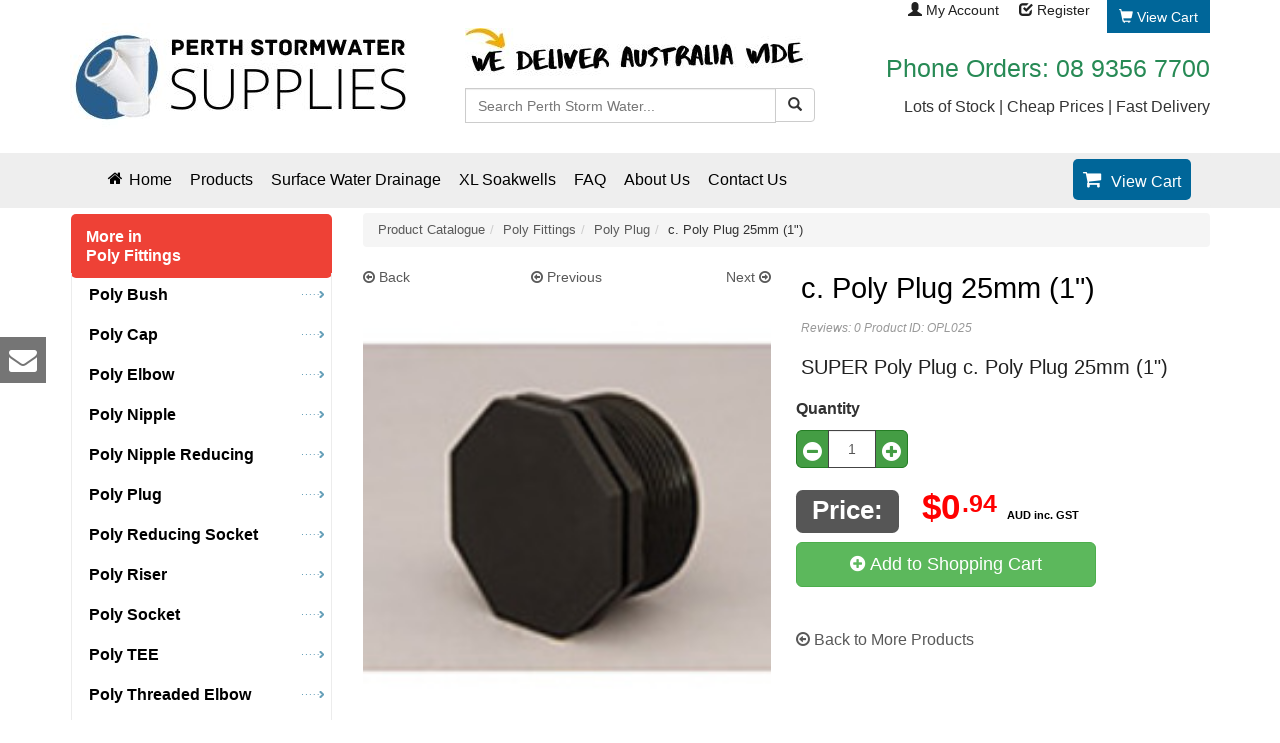

--- FILE ---
content_type: text/html; charset=utf-8
request_url: https://www.perthstormwater.com.au/product/c-poly-plug-25mm-1
body_size: 23887
content:
<!DOCTYPE html>
<!--[if lt IE 7]> <html lang="en" class="no-js lt-ie9 lt-ie8 lt-ie7"> <![endif]-->
<!--[if IE 7]> <html lang="en" class="no-js lt-ie9 lt-ie8"> <![endif]-->
<!--[if IE 8]> <html lang="en" class="no-js lt-ie9"> <![endif]-->
<!--[if gt IE 8]><!--> <html lang="en" class="no-js"> <!--<![endif]-->
  <head>
    
<script>
(function(w,d,s,l,i){w[l]=w[l]||[];w[l].push({'gtm.start':
new Date().getTime(),event:'gtm.js'});var f=d.getElementsByTagName(s)[0],
j=d.createElement(s),dl=l!='dataLayer'?'&l='+l:'';j.async=true;j.src=
'https://www.googletagmanager.com/gtm.js?id='+i+dl;f.parentNode.insertBefore(j,f);
})(window,document,'script','dataLayer','GTM-WG6VHJT');
 </script>



    <meta charset="UTF-8">
    <title>c. Poly Plug 25mm (1&quot;) - - - Poly Plug - Poly Fittings</title>
    <link href="/assets/application.css" media="all" rel="stylesheet" type="text/css" />
    <meta content="authenticity_token" name="csrf-param" />
<meta content="YVZSmJahPS2o/xMfBLjDtJyOhXpMKl6mWElWx78CkaE=" name="csrf-token" />
    <link rel="icon" href="https://www.perthstormwater.com.au/favicon.ico" type="image/x-icon" />
    <link rel="canonical" href="https://www.perthstormwater.com.au/product/c-poly-plug-25mm-1" /> 
    <meta name="viewport" content="width=device-width, initial-scale=1, user-scalable=no">
      <meta name="robots" content="index, follow">
    <meta name="description" content="c. Poly Plug 25mm (1&quot;) for sale online. Check out our prices. Perth Storm Water - Irrigation - Electrical - Stormwater">
    
    <!-- Hotjar Tracking Code for https://www.perthstormwater.com.au/ -->
<script>
    (function(h,o,t,j,a,r){
        h.hj=h.hj||function(){(h.hj.q=h.hj.q||[]).push(arguments)};
        h._hjSettings={hjid:1456381,hjsv:6};
        a=o.getElementsByTagName('head')[0];
        r=o.createElement('script');r.async=1;
        r.src=t+h._hjSettings.hjid+j+h._hjSettings.hjsv;
        a.appendChild(r);
    })(window,document,'https://static.hotjar.com/c/hotjar-','.js?sv=');
</script>

    
          <meta property="og:title" content="c. Poly Plug 25mm (1") - - - Poly Plug - Poly Fittings" />
      <meta property="og:type" content="website" />
      <meta property="og:image" content="https://cms.gtp-icommerce.com.au/clients/p/perthstormwater/statimages/noimage.jpg" />
      <meta property="og:url" content="http://www.perthstormwater.com.au/product/c-poly-plug-25mm-1" />
      <meta property="og:description" content="c. Poly Plug 25mm (1") for sale online. Check out our prices. Perth Storm Water - Irrigation - Electrical - Stormwater" />
      <meta property="og:site_name" content="Perth Storm Water" />
      <meta property="fb:admins" content="674028147"/>
      <meta property="fb:app_id" content="148833491842332" />

          <meta name="twitter:card" content="summary" />
      <meta name="twitter:title" content="http://www.perthstormwater.com.au/product/c-poly-plug-25mm-1" />
      <meta name="twitter:description" content="c. Poly Plug 25mm (1") for sale online. Check out our prices. Perth Storm Water - Irrigation - Electrical - Stormwater" />
      <meta name="twitter:image:src" content="https://cms.gtp-icommerce.com.au/clients/p/perthstormwater/statimages/noimage.jpg" />
      <meta name="twitter:domain" content="http://www.perthstormwater.com.au/product/c-poly-plug-25mm-1" />
      


    
    
  

</head>
  <body class="products showProduct" itemscope itemtype="http://schema.org/ItemPage">
    <div class="noDisp">
<noscript><iframe src="https://www.googletagmanager.com/ns.html?id=GTM-WG6VHJT"
height="0" width="0" style="display:none;visibility:hidden"></iframe></noscript>

</div>

    
   
   <!-- SOCIAL MEDIA SETTINGS FOR SITE -->
    <div class="ssk-group ssk-sticky ssk-left ssk-center ssk-lg">
      <a target="_blank" href="mailto:info@perthstormwater.com.au" class="ssk ssk-email"       title="Perth Storm Water Email Us"><span class='noDisp'>Email</span></a>

    </div>

    <header id="header">
      
      
      <div class="container">
	<a id="backtotop"></a>

	<div class="header_one row hidden-xs">

		<ul id="account_menu">
				<li class="menu_login"><span class="glyphicon glyphicon-user"></span>   <span><a href="/sessions/new" rel="nofollow" title="Login">My Account</a></span></li>
			    
				<li class="menu_register"><span class="glyphicon glyphicon-check"></span>   <span><a href="/users/new" rel="nofollow">Register</a></span></li>
		</ul>


	  <div class="col-lg-4 col-md-5 col-sm-6"></div>
	  <div class="col-lg-8 col-md-7 col-sm-6">

		<div id="socialmedia">
			
	    </div>

	    <ul id="upper_navigation" class="hidden-sm">
	    </ul>



		<ul class="main_menu main_menu_cart">		
			<li class="cart_links"> <span class="glyphicon glyphicon-shopping-cart"></span>
				<a href="#header-cart" class="header-cart" rel="nofollow">
					<span>
						<span class="view_cart_text"> View Cart</span>
					</span>
				</a>
			</li>
		</ul>

		<div id="header-cart">
			      <div class="mini_cart">
      <a href="/cart" class="top_navigation_view_cart" title="Edit Basket"><span class='btn btn-info btn-sm mini-edit'>Edit Cart</span></a>
        
        <div class='fake3'>Shopping Cart</div>
        <ul class="mini_cart_contents">
          
        </ul>

        <p class='cart_quan'>0</p>

         
        <div class="fake3">There's nothing in your cart yet! </div>
        
      </div>
	
		</div>
	</div>
</div>

<div class="header_two row hidden-xs">
	<div class="col-md-4 col-sm-5 col-xs-5">
		<a href="/" title="Perth Storm Water"><img alt="Perth Storm Water" class="header_logo img-responsive" height="107" src="[data-uri]" title="Perth Storm Waterlogo" width="343" /></a>
	</div>
	<div class="col-md-4 hidden-sm">
	<form accept-charset="UTF-8" action="/products/search" method="post"><div style="margin:0;padding:0;display:inline"><input name="utf8" type="hidden" value="&#x2713;" /><input name="authenticity_token" type="hidden" value="YVZSmJahPS2o/xMfBLjDtJyOhXpMKl6mWElWx78CkaE=" /></div>
		<div class="search_tag_container">
			<div class="header_tagline">
				<img src="[data-uri]" alt="We Deliver Australia Wide" width="343" height="50" />
			</div>

			<div class="input-group">
				<label for="searchheader"><span class="noDisp">Product Search</span></label>
				<input type="text" aria-label="Product Search" title="Search Products" class="form-control" name="query" id="searchheader" value="" placeholder="Search Perth Storm Water...">
				<div class="input-group-btn">
					<button id="product_search_submit" class="btn btn-default" value="submit" type="submit" title="Search Site"><span class="glyphicon glyphicon-search" title="Search"></span><span class="noDisp">Go</span></button>
				</div>
			</div>
		</div>
</form>	</div>

 	<div class="col-md-4 col-sm-7 header-search">
  		<div class="header_phone">Phone Orders: 08 9356 7700</div>
  		<p class="align_right">Lots of Stock | Cheap Prices | Fast Delivery</p>
		
	</div>
	</div>
</div>
	
<div id="container_mobile_header" class="container">
	<div class="header_mobile row visible-xs" >

<!-- class="col-xs-5" -->

	  	<div ><a href="/" title="Perth Storm Water"><img alt="Perth Storm Water" class="header_logo img-responsive" height="76" id="mobile_logo" src="[data-uri]" title="Perth Storm Water" width="218" /></a></div>

	  	<div id="header_contact_btn" class="col-xs-12 visible-xs">
	      <a class="btn btn-primary col-xs-6 map_btn" href="https://www.google.com.au/maps/place/PipecoWA/@-31.978207,115.9335135,15z/data=!4m13!1m7!3m6!1s0x2a32bebee1a5f43f:0x6962372630c12779!2s2%2F5+Dampier+Rd,+Welshpool+WA+6106!3b1!8m2!3d-31.99183!4d115.96732!3m4!1s0x2a32bebf1f66a07b:0x927535e8f61b6e6e!8m2!3d-31.991839!4d115.967337">
	       <i class="fa fa-map-marker" aria-hidden="true"></i> Map</a>
	      <a class="btn btn-success col-xs-6 call_btn" href="tel:0893567700"><i class="fa fa-phone"></i> Call</a>
	    </div>

		<div id="header-cart-mobile">
			      <div class="mini_cart">
      <a href="/cart" class="top_navigation_view_cart" title="Edit Basket"><span class='btn btn-info btn-sm mini-edit'>Edit Cart</span></a>
        
        <div class='fake3'>Shopping Cart</div>
        <ul class="mini_cart_contents">
          
        </ul>

        <p class='cart_quan'>0</p>

         
        <div class="fake3">There's nothing in your cart yet! </div>
        
      </div>
	
		</div>

	</div> 

	<div class="header_mobile visible-xs visible-sm">
		<div id="header-search-mobile">
    		<form accept-charset="UTF-8" action="/products/search" method="post"><div style="margin:0;padding:0;display:inline"><input name="utf8" type="hidden" value="&#x2713;" /><input name="authenticity_token" type="hidden" value="YVZSmJahPS2o/xMfBLjDtJyOhXpMKl6mWElWx78CkaE=" /></div>
	    		<div class="input-group">
	    			<label for="searchheadermobile"><span class="noDisp">Product Search</span></label>
					<input type="text" title="Search Products" class="form-control" name="query" id="searchheadermobile" value="" placeholder="Search Perth Storm Water...">
					<div class="input-group-btn">
						<button id="product_search_submit_mobile" title="Search Site" class="btn btn-default" type="submit"><span class="glyphicon glyphicon-search" title="Search"></span><span class="noDisp">go</span></button>
					</div>
				</div>
</form>		</div>
	</div>
</div>
    </header>

    <div class="menurow">
<div id="top_navigation" class="hidden-xs hidden-sm">
  <ul id="top_navigation_menu">

    <li id ="view_cart_top_navigation"><a href="/cart" rel="nofollow" title="View Cart Contents"><i class="fa fa-shopping-cart" aria-hidden="true"></i>View Cart</a></li>
    <li><a href="/"><span class="fa fa-home"></span>     Home</a></li>

    
    </li>



        <li >
            <a href="/shop" title="Products">Products</a>
            <ul>
                <li>
                  <a href="/shop" target="_self" title="All Products"><i class="fa fa-caret-right" aria-hidden="true"></i>All Products</a>
                </li>
                <li>
                  <a href="/subcatDisplay/Storm-Channels" target="_self" title="Channels &amp;amp; Grates"><i class="fa fa-caret-right" aria-hidden="true"></i>Channels &amp; Grates</a>
                </li>
                <li>
                  <a href="/products/Polymer-Concrete-Pits" target="_self" title="Polymer Concrete Pits"><i class="fa fa-caret-right" aria-hidden="true"></i>Polymer Concrete Pits</a>
                </li>
                <li>
                  <a href="/subcatDisplay/Storm-Pits" target="_self" title="Storm Pits"><i class="fa fa-caret-right" aria-hidden="true"></i>Storm Pits</a>
                </li>
                <li>
                  <a href="/subcatDisplay/Tanks-and-Fittings" target="_self" title="Tanks and Fittings"><i class="fa fa-caret-right" aria-hidden="true"></i>Tanks and Fittings</a>
                </li>
                <li>
                  <a href="/subcatDisplay/Solvents-and-Tool" target="_self" title="Solvent and Tools"><i class="fa fa-caret-right" aria-hidden="true"></i>Solvent and Tools</a>
                </li>
                <li>
                  <a href="/subcatDisplay/PIPE#plumbing-supplies" target="_self" title="Pipe &amp;amp; Fittings"><i class="fa fa-caret-right" aria-hidden="true"></i>Pipe &amp; Fittings</a>
                </li>
                <li>
                  <a href="/subcatDisplay/Cement-Products" target="_self" title="Cement Products"><i class="fa fa-caret-right" aria-hidden="true"></i>Cement Products</a>
                </li>
                <li>
                  <a href="/subcatDisplay/Hose-and-Fittings" target="_self" title="Hose and Fittings"><i class="fa fa-caret-right" aria-hidden="true"></i>Hose and Fittings</a>
                </li>
            </ul>
        </li>


        <li >
            <a href="/subcatDisplay/Storm-Channels" title="Surface Water Drainage">Surface Water Drainage</a>
            <ul>
                <li>
                  <a href="/subcatDisplay/Storm-Channels" target="_self" title="Channels &amp;amp; Grates"><i class="fa fa-caret-right" aria-hidden="true"></i>Channels &amp; Grates</a>
                </li>
                <li>
                  <a href="/products/Polymer-Concrete-Pits" target="_self" title="Polymer Concrete Pits"><i class="fa fa-caret-right" aria-hidden="true"></i>Polymer Concrete Pits</a>
                </li>
                <li>
                  <a href="/products/Storm-Channels/Storm-Drain-Channels" target="_self" title="Storm Drain"><i class="fa fa-caret-right" aria-hidden="true"></i>Storm Drain</a>
                </li>
                <li>
                  <a href="/products/Storm-Channels/Storm-Masta-Channels" target="_self" title="Storm Masta"><i class="fa fa-caret-right" aria-hidden="true"></i>Storm Masta</a>
                </li>
                <li>
                  <a href="/products/Storm-Channels/Storm-Mate-Channels" target="_self" title="Storm Mate"><i class="fa fa-caret-right" aria-hidden="true"></i>Storm Mate</a>
                </li>
                <li>
                  <a href="/subcatDisplay/Storm-Pits" target="_self" title="Storm Pits"><i class="fa fa-caret-right" aria-hidden="true"></i>Storm Pits</a>
                </li>
            </ul>
        </li>


        <li >
            <a href="/product/versitank-soakwellleach-drain-1000-x-500-x-560-heavy-duty" class="story_li" target="_self">XL Soakwells</a>
        </li>


        <li >
            <a href="/viewStory/FAQ" class="story_li" target="_self">FAQ</a>
        </li>


        <li >
            <a href="/viewStory/About-Us" class="story_li" target="_self">About Us</a>
        </li>


    <li><a href="/contact">Contact Us</a>

  </ul>

</div>

<div class="">
<nav class="navbar navbar-default hidden-md hidden-lg">

    <!-- Brand and toggle get grouped for better mobile display -->
    <div class="navbar-header col-xs-4 col-sm-4">

      <button type="button" class="hamburger navbar-toggle collapsed" data-toggle="collapse" data-target="#bs-example-navbar-collapse-1"><span class="fa fa-bars"></span> Menu
</button>

    </div>

    <div id="top_nav_icons" class="visible-xs visible-sm col-sm-8 col-xs-8 noleft">
      <ul class="main_menu">
        <li><a href="/shop"><span class="glyphicon glyphicon-star"></span>Products</a></li>
        <li><a href="#header-search-mobile" class="header-search-mobile"><span class="glyphicon glyphicon-search"></span>Search</a></li>
        
        <li class="cart_links"> 
          <a href="#header-cart" class="header-cart visible-sm">
            <span class="glyphicon glyphicon-shopping-cart"></span>
            <div class="view_cart_text">View Cart</div>
          </a>
        </li>
        <li class="cart_links"> 
          <a href="#header-cart-mobile" class="header-cart-mobile hidden-sm">
            <span class="glyphicon glyphicon-shopping-cart"></span>
            <div class="view_cart_text"> View Cart</div>
          </a>
        </li>
      </ul>
    </div>

    <!-- Collect the nav links, forms, and other content for toggling -->
    <div class="collapse navbar-collapse col-xs-12 col-sm-12" id="bs-example-navbar-collapse-1">


    <ul class="nav navbar-nav">


    <li><a href="/shop"><i class="fa fa-caret-right" aria-hidden="true"></i>Products</a>
    </li>


        
          <li >
            <a href="/" target="_self" title="Home"><i class="fa fa-caret-right" aria-hidden="true"></i>Home</a>
          </li>
        
          <li class="dropdown">
            <a href="" aria-expanded="false" class="dropdown-toggle" data-toggle="dropdown" role="button" title="Products"><i class="fa fa-caret-right" aria-hidden="true"></i>Products</a>
            <ul class="dropdown-menu" role="menu">
                <li role="menuitem">
                  <a href="/shop" target="_self" title="All Products"><i class="fa fa-caret-right" aria-hidden="true"></i>All Products</a>
                </li>
                <li role="menuitem">
                  <a href="/subcatDisplay/Storm-Channels" target="_self" title="Channels &amp;amp; Grates"><i class="fa fa-caret-right" aria-hidden="true"></i>Channels &amp; Grates</a>
                </li>
                <li role="menuitem">
                  <a href="/products/Polymer-Concrete-Pits" target="_self" title="Polymer Concrete Pits"><i class="fa fa-caret-right" aria-hidden="true"></i>Polymer Concrete Pits</a>
                </li>
                <li role="menuitem">
                  <a href="/subcatDisplay/Storm-Pits" target="_self" title="Storm Pits"><i class="fa fa-caret-right" aria-hidden="true"></i>Storm Pits</a>
                </li>
                <li role="menuitem">
                  <a href="/subcatDisplay/Tanks-and-Fittings" target="_self" title="Tanks and Fittings"><i class="fa fa-caret-right" aria-hidden="true"></i>Tanks and Fittings</a>
                </li>
                <li role="menuitem">
                  <a href="/subcatDisplay/Solvents-and-Tool" target="_self" title="Solvent and Tools"><i class="fa fa-caret-right" aria-hidden="true"></i>Solvent and Tools</a>
                </li>
                <li role="menuitem">
                  <a href="/subcatDisplay/PIPE#plumbing-supplies" target="_self" title="Pipe &amp;amp; Fittings"><i class="fa fa-caret-right" aria-hidden="true"></i>Pipe &amp; Fittings</a>
                </li>
                <li role="menuitem">
                  <a href="/subcatDisplay/Cement-Products" target="_self" title="Cement Products"><i class="fa fa-caret-right" aria-hidden="true"></i>Cement Products</a>
                </li>
                <li role="menuitem">
                  <a href="/subcatDisplay/Hose-and-Fittings" target="_self" title="Hose and Fittings"><i class="fa fa-caret-right" aria-hidden="true"></i>Hose and Fittings</a>
                </li>
            </ul>
          </li>

        
          <li class="dropdown">
            <a href="" aria-expanded="false" class="dropdown-toggle" data-toggle="dropdown" role="button" title="Surface Water Drainage"><i class="fa fa-caret-right" aria-hidden="true"></i>Surface Water Drainage</a>
            <ul class="dropdown-menu" role="menu">
                <li role="menuitem">
                  <a href="/subcatDisplay/Storm-Channels" target="_self" title="Channels &amp;amp; Grates"><i class="fa fa-caret-right" aria-hidden="true"></i>Channels &amp; Grates</a>
                </li>
                <li role="menuitem">
                  <a href="/products/Polymer-Concrete-Pits" target="_self" title="Polymer Concrete Pits"><i class="fa fa-caret-right" aria-hidden="true"></i>Polymer Concrete Pits</a>
                </li>
                <li role="menuitem">
                  <a href="/products/Storm-Channels/Storm-Drain-Channels" target="_self" title="Storm Drain"><i class="fa fa-caret-right" aria-hidden="true"></i>Storm Drain</a>
                </li>
                <li role="menuitem">
                  <a href="/products/Storm-Channels/Storm-Masta-Channels" target="_self" title="Storm Masta"><i class="fa fa-caret-right" aria-hidden="true"></i>Storm Masta</a>
                </li>
                <li role="menuitem">
                  <a href="/products/Storm-Channels/Storm-Mate-Channels" target="_self" title="Storm Mate"><i class="fa fa-caret-right" aria-hidden="true"></i>Storm Mate</a>
                </li>
                <li role="menuitem">
                  <a href="/subcatDisplay/Storm-Pits" target="_self" title="Storm Pits"><i class="fa fa-caret-right" aria-hidden="true"></i>Storm Pits</a>
                </li>
            </ul>
          </li>

        
          <li >
            <a href="/product/versitank-soakwellleach-drain-1000-x-500-x-560-heavy-duty" target="_self" title="XL Soakwells"><i class="fa fa-caret-right" aria-hidden="true"></i>XL Soakwells</a>
          </li>
        
          <li >
            <a href="/viewStory/FAQ" target="_self" title="FAQ"><i class="fa fa-caret-right" aria-hidden="true"></i>FAQ</a>
          </li>
        
          <li >
            <a href="/viewStory/About-Us" target="_self" title="About Us"><i class="fa fa-caret-right" aria-hidden="true"></i>About Us</a>
          </li>
    <li><a href="/sessions/new"><i class="fa fa-caret-right" aria-hidden="true"></i>My Account</a>

  </ul>

    </div><!-- /.navbar-collapse -->
  
</nav>
</div><!-- /.container-fluid -->
</div>

    <div id="body_background">
     <div id="body_container" class="container">
        
        <div class="row">
        
      <article id="main_column" class="col-md-9 col-md-push-3 col-sm-12 col-xs-12">
        <div id="printableArea">
          <div id="showProduct">
<a id="plumbing-supplies"></a>
  <div id="showProduct_breadcrumbs"><ul class="breadcrumb" itemscope="itemscope" itemtype="http://schema.org/BreadcrumbList"><li itemprop="itemListElement" itemscope="itemscope" itemtype="http://schema.org/ListItem"><a href="/shop" itemprop="name"><span itemprop="name">Product Catalogue</span></a><meta itemprop="position" content="1" /></li><li itemprop="itemListElement" itemscope="itemscope" itemtype="http://schema.org/ListItem"><a href="/subcatDisplay/Poly-Fittings" itemprop="name"><span itemprop="name">Poly Fittings</span></a><meta itemprop="position" content="2" /></li><li itemprop="itemListElement" itemscope="itemscope" itemtype="http://schema.org/ListItem"><a href="/products/Poly-Fittings/Poly-Plug" itemprop="name"><span itemprop="name">Poly Plug</span></a><meta itemprop="position" content="3" /></li><li>c. Poly Plug 25mm (1&quot;)</li></ul></div>
  <div class="row">

  <span class="jsData" data-displaytype="products_showProduct" data-slavecount="0" data-prodid="1177138"></span>

  <div itemscope itemtype="http://schema.org/Product">

    <div class="col-md-6 col-sm-7 col-xs-12">

      <ul id="show_product_nav_buttons">
        <li class="back_btn"><a onclick="javscript:history.back()"><i class="fa fa-arrow-circle-o-left"></i>&nbsp;Back</a></li>

        <li class="prev_btn"><a href="/product/b-poly-plug-20mm-34#plumbing-supplies" title="b. Poly Plug 20mm (3/4&quot;)"><i class="fa fa-arrow-circle-o-left"></i>&nbsp;Previous</a></li>
        <li class="next_btn"><a href="/product/d-poly-plug-32mm-1-14#plumbing-supplies" title="d. Poly Plug 32mm (1 1/4&quot;)">Next&nbsp;<i class="fa fa-arrow-circle-o-right"></i></a></li>
      </ul>

      <div id="product_images">
            <li><img alt="c. Poly Plug 25mm (1&quot;)" src="https://cms.gtp-icommerce.com.au/clients/p/perthstormwater/subcatimages/170/Poly_Plug.jpg" title="c. Poly Plug 25mm (1&quot;)" /></li>
      </div>

    </div>

    <div class="col-md-6 col-sm-5 col-xs-12">


      <h1 id="product_details_name" itemprop="name">c. Poly Plug 25mm (1&quot;)</h1>

      <div id="product_code" itemprop="productID">
        <span class="star_rating">
          
        </span>
        <span>Reviews: 0</span>
        <span>Product ID: OPL025</span></div>
        

        <!-- Short Product Description to Go Above Button on Right --> 
        <div id="product_description_short">


        <h2>SUPER Poly Plug <span id="product_details_name_small">c. Poly Plug 25mm (1&quot;)</span></h2>

      </div>



       <div id="product_form" class="product_form_1177138">
        <div id="product_options">


          <div id="options_map">
                  </div>






                              </div>


                              <div class="row" id="after-products-options">


                                  <div id="product_details_quantity" class="optionBlock form-group">

                                    <!-- Classic Quantity Box -->

                                    <label for="product_data_quantity">Quantity</label>

                                    <div class="qty_control">
                                      <a class="cart_qty_control_minus" data-field="product_data_quantity" title=""><i class="fa fa-minus-circle"></i></a><input type="text" name="product_data_quantity" id="product_data_quantity" class="product_data_quantity form-control" value="1" /><a class="cart_qty_control_plus" data-field="product_data_quantity" title=""><i class="fa fa-plus-circle"></i></a>
                                    </div>


                                  </div>

                                  <div id="product_price_and_button">
                                    <div id="product_details_price" itemprop="offers" itemscope itemtype="http://schema.org/Offer">
                                      <meta itemprop="priceCurrency" content="AUD" />


                                        <div class="prod3" id="product_details_price_dollar_amount">
                                          <div itemprop="price" content="0.94">
                                            <span class="label label-default">Price:</span>&nbsp;
                                            <span id="main-price">$0<span class='smallChange'>.94</span></span>
	                                           <span class="country_id"> AUD <span class="inc_gst">inc. GST</span></span>
                                          </div>
                                        </div>
                                        

                                     


            <time class="product_time" itemprop="priceValidUntil" datetime="2026-02-18">2026-02-18</time>
            <span class="product_seller" itemprop="seller" itemscope itemtype="http://schema.org/Organization"><span itemprop="name">Perth Storm Water</span></span>

            <span class="product_availability"><link itemprop="availability" href="http://schema.org/InStock"/>In stock! Order now!</span>

          </div>

          <!-- Remove Cart Button if no more stock can be added. -->
          

          <div id="product_add_to_cart_block">

            <button id="showprod_add_cart" class="btn btn-success btn-block btn-lg add_to_cart_button col-md-9" data-product-id="1177138" type="submit"><span class="fa fa-plus-circle"></span> Add to Shopping Cart</button>

            <!-- Add to cart notification -->         
            <div id="add_to_cart_notification" class="well well-sm">
              <p id="add_to_cart_notification_message"></p>
              <p id="add_to_cart_notification_product_name"></p>
              <div id="add_to_cart_btn" style='display:none;' >
                <div class="back_btn"><a onclick="javscript:history.back()"><i class="fa fa-arrow-circle-o-left"></i>&nbsp;Back to More Products</a></div>
                <button type="button" onclick="location.href='/cart'">View Cart <span class="fa fa-arrow-right"></span></a></button>
              </div>
            </div>

            <!-- Free Shipping Link -->

          </div>


          <div class="product_information col-md-12">
            
                        
            
            
            


            <br />
          </div>

          <div class="back_btn"><a onclick="javscript:history.back()"><i class="fa fa-arrow-circle-o-left"></i>&nbsp;Back to More Products</a></div>

        </div>


      </div>
    </div> <!-- end product form -->


      

      </div>
    </div>
  </div>

  <div class="bothClear"></div>

  <div id='product_details_below'>

    <div id="product_description">
      
    </div>


</div>

<div id="product_back_button">
  <a class="btn btn-success btn-block" href="/products/Poly-Fittings/Poly-Plug"><span class='fa fa-arrow-circle-o-left'></span> Back to <em>Poly Fittings</em> &raquo; <em>Poly Plug</em></a>
</div>

<div id="product_form_1177138" class="noDisp">
  <form name="1177138" id="1177138">
    <input type="hidden" value="OPL025" name="product_data_product_id" class="product_data_product_id"/>
    <input type="hidden" value="c. Poly Plug 25mm (1&quot;)" name="product_data_name" class="product_data_name"/>
    <input type="hidden" value="" name="product_data_opt1" class="product_data_opt1"/>
    <input type="hidden" value="" name="product_data_opt2" class="product_data_opt2"/>
    <input type="hidden" value="" name="product_data_opt3" class="product_data_opt3"/>
    <input type="hidden" value="" name="product_data_opt4" class="product_data_opt4"/>
    <input type="hidden" value="" name="product_data_opt5" class="product_data_opt5"/>
    <input type="hidden" value="" name="product_data_opt6" class="product_data_opt6"/>
    <input type="hidden" value="" name="product_data_opt7" class="product_data_opt7"/>
    <input type="hidden" value="" name="product_data_opt8" class="product_data_opt8"/>
    <input type="hidden" value="0.94" name="product_data_price" class="product_data_price"/>
    <input type="hidden" value="1" name="product_data_quantity" class="product_data_quantity"/>
    <input type="submit" value="submit" name="submitbutton" class="noDisp" />
  </form>
</div>


<div class="show_product_subcats">
      <div class="listprod_subcat_list_footer">
          <ul class="subcat_display grid_3columns collection">
                  <li>


                      <div class="image">

                        <a title="Poly Bush subcat" href="http://www.perthstormwater.com.au/products/Poly-Fittings/Poly-Bush#plumbing-supplies">

                          <img 
                            data-size="auto" 
                            data-srcset="https://cms.gtp-icommerce.com.au/clients/p/perthstormwater/subcatimages/170/Poly_Bush.jpg 760w,
                                         https://cms.gtp-icommerce.com.au/clients/p/perthstormwater/subcatimages/97/Poly_Bush.jpg 800w,
                                         https://cms.gtp-icommerce.com.au/clients/p/perthstormwater/subcatimages/124/Poly_Bush.jpg 1024w,
                                         https://cms.gtp-icommerce.com.au/clients/p/perthstormwater/subcatimages/145/Poly_Bush.jpg 1366w,
                                         https://cms.gtp-icommerce.com.au/clients/p/perthstormwater/subcatimages/170/Poly_Bush.jpg 1600w"
                            data-src="https://cms.gtp-icommerce.com.au/clients/p/perthstormwater/subcatimages/Poly_Bush.jpg"                   
                            src="https://cms.gtp-icommerce.com.au/clients/p/perthstormwater/subcatimages/Poly_Bush.jpg"                   
                            title="Poly Bush" 
                            alt="Poly Bush subcat Image" 
                            class="lazyload"
                            />

                        </a>
                      </div>   

                    <div class="name">
                      <a title="Poly Bush" href="http://www.perthstormwater.com.au/products/Poly-Fittings/Poly-Bush#plumbing-supplies" class="col-xs-12">Poly Bush</a>
                    </div>

                  </li>
                  <li>


                      <div class="image">

                        <a title="Poly Cap subcat" href="http://www.perthstormwater.com.au/products/Poly-Fittings/Poly-Cap#plumbing-supplies">

                          <img 
                            data-size="auto" 
                            data-srcset="https://cms.gtp-icommerce.com.au/clients/p/perthstormwater/subcatimages/170/Poly_Cap.jpg 760w,
                                         https://cms.gtp-icommerce.com.au/clients/p/perthstormwater/subcatimages/97/Poly_Cap.jpg 800w,
                                         https://cms.gtp-icommerce.com.au/clients/p/perthstormwater/subcatimages/124/Poly_Cap.jpg 1024w,
                                         https://cms.gtp-icommerce.com.au/clients/p/perthstormwater/subcatimages/145/Poly_Cap.jpg 1366w,
                                         https://cms.gtp-icommerce.com.au/clients/p/perthstormwater/subcatimages/170/Poly_Cap.jpg 1600w"
                            data-src="https://cms.gtp-icommerce.com.au/clients/p/perthstormwater/subcatimages/Poly_Cap.jpg"                   
                            src="https://cms.gtp-icommerce.com.au/clients/p/perthstormwater/subcatimages/Poly_Cap.jpg"                   
                            title="Poly Cap" 
                            alt="Poly Cap subcat Image" 
                            class="lazyload"
                            />

                        </a>
                      </div>   

                    <div class="name">
                      <a title="Poly Cap" href="http://www.perthstormwater.com.au/products/Poly-Fittings/Poly-Cap#plumbing-supplies" class="col-xs-12">Poly Cap</a>
                    </div>

                  </li>
                  <li>


                      <div class="image">

                        <a title="Poly Elbow subcat" href="http://www.perthstormwater.com.au/products/Poly-Fittings/Poly-Elbow#plumbing-supplies">

                          <img 
                            data-size="auto" 
                            data-srcset="https://cms.gtp-icommerce.com.au/clients/p/perthstormwater/subcatimages/170/Poly_Elbow.jpg 760w,
                                         https://cms.gtp-icommerce.com.au/clients/p/perthstormwater/subcatimages/97/Poly_Elbow.jpg 800w,
                                         https://cms.gtp-icommerce.com.au/clients/p/perthstormwater/subcatimages/124/Poly_Elbow.jpg 1024w,
                                         https://cms.gtp-icommerce.com.au/clients/p/perthstormwater/subcatimages/145/Poly_Elbow.jpg 1366w,
                                         https://cms.gtp-icommerce.com.au/clients/p/perthstormwater/subcatimages/170/Poly_Elbow.jpg 1600w"
                            data-src="https://cms.gtp-icommerce.com.au/clients/p/perthstormwater/subcatimages/Poly_Elbow.jpg"                   
                            src="https://cms.gtp-icommerce.com.au/clients/p/perthstormwater/subcatimages/Poly_Elbow.jpg"                   
                            title="Poly Elbow" 
                            alt="Poly Elbow subcat Image" 
                            class="lazyload"
                            />

                        </a>
                      </div>   

                    <div class="name">
                      <a title="Poly Elbow" href="http://www.perthstormwater.com.au/products/Poly-Fittings/Poly-Elbow#plumbing-supplies" class="col-xs-12">Poly Elbow</a>
                    </div>

                  </li>
                  <li>


                      <div class="image">

                        <a title="Poly Nipple subcat" href="http://www.perthstormwater.com.au/products/Poly-Fittings/Poly-Nipple#plumbing-supplies">

                          <img 
                            data-size="auto" 
                            data-srcset="https://cms.gtp-icommerce.com.au/clients/p/perthstormwater/subcatimages/170/Poly_Nipple.jpg 760w,
                                         https://cms.gtp-icommerce.com.au/clients/p/perthstormwater/subcatimages/97/Poly_Nipple.jpg 800w,
                                         https://cms.gtp-icommerce.com.au/clients/p/perthstormwater/subcatimages/124/Poly_Nipple.jpg 1024w,
                                         https://cms.gtp-icommerce.com.au/clients/p/perthstormwater/subcatimages/145/Poly_Nipple.jpg 1366w,
                                         https://cms.gtp-icommerce.com.au/clients/p/perthstormwater/subcatimages/170/Poly_Nipple.jpg 1600w"
                            data-src="https://cms.gtp-icommerce.com.au/clients/p/perthstormwater/subcatimages/Poly_Nipple.jpg"                   
                            src="https://cms.gtp-icommerce.com.au/clients/p/perthstormwater/subcatimages/Poly_Nipple.jpg"                   
                            title="Poly Nipple" 
                            alt="Poly Nipple subcat Image" 
                            class="lazyload"
                            />

                        </a>
                      </div>   

                    <div class="name">
                      <a title="Poly Nipple" href="http://www.perthstormwater.com.au/products/Poly-Fittings/Poly-Nipple#plumbing-supplies" class="col-xs-12">Poly Nipple</a>
                    </div>

                  </li>
                  <li>


                      <div class="image">

                        <a title="Poly Nipple Reducing subcat" href="http://www.perthstormwater.com.au/products/Poly-Fittings/Poly-Nipple-Reducing#plumbing-supplies">

                          <img 
                            data-size="auto" 
                            data-srcset="https://cms.gtp-icommerce.com.au/clients/p/perthstormwater/subcatimages/170/Poly_Nipple_Reducing.jpg 760w,
                                         https://cms.gtp-icommerce.com.au/clients/p/perthstormwater/subcatimages/97/Poly_Nipple_Reducing.jpg 800w,
                                         https://cms.gtp-icommerce.com.au/clients/p/perthstormwater/subcatimages/124/Poly_Nipple_Reducing.jpg 1024w,
                                         https://cms.gtp-icommerce.com.au/clients/p/perthstormwater/subcatimages/145/Poly_Nipple_Reducing.jpg 1366w,
                                         https://cms.gtp-icommerce.com.au/clients/p/perthstormwater/subcatimages/170/Poly_Nipple_Reducing.jpg 1600w"
                            data-src="https://cms.gtp-icommerce.com.au/clients/p/perthstormwater/subcatimages/Poly_Nipple_Reducing.jpg"                   
                            src="https://cms.gtp-icommerce.com.au/clients/p/perthstormwater/subcatimages/Poly_Nipple_Reducing.jpg"                   
                            title="Poly Nipple Reducing" 
                            alt="Poly Nipple Reducing subcat Image" 
                            class="lazyload"
                            />

                        </a>
                      </div>   

                    <div class="name">
                      <a title="Poly Nipple Reducing" href="http://www.perthstormwater.com.au/products/Poly-Fittings/Poly-Nipple-Reducing#plumbing-supplies" class="col-xs-12">Poly Nipple Reducing</a>
                    </div>

                  </li>
                  <li>


                      <div class="image">

                        <a title="Poly Reducing Socket subcat" href="http://www.perthstormwater.com.au/products/Poly-Fittings/Poly-Reducing-Socket#plumbing-supplies">

                          <img 
                            data-size="auto" 
                            data-srcset="https://cms.gtp-icommerce.com.au/clients/p/perthstormwater/subcatimages/170/Poly_Reducing_Socket.jpg 760w,
                                         https://cms.gtp-icommerce.com.au/clients/p/perthstormwater/subcatimages/97/Poly_Reducing_Socket.jpg 800w,
                                         https://cms.gtp-icommerce.com.au/clients/p/perthstormwater/subcatimages/124/Poly_Reducing_Socket.jpg 1024w,
                                         https://cms.gtp-icommerce.com.au/clients/p/perthstormwater/subcatimages/145/Poly_Reducing_Socket.jpg 1366w,
                                         https://cms.gtp-icommerce.com.au/clients/p/perthstormwater/subcatimages/170/Poly_Reducing_Socket.jpg 1600w"
                            data-src="https://cms.gtp-icommerce.com.au/clients/p/perthstormwater/subcatimages/Poly_Reducing_Socket.jpg"                   
                            src="https://cms.gtp-icommerce.com.au/clients/p/perthstormwater/subcatimages/Poly_Reducing_Socket.jpg"                   
                            title="Poly Reducing Socket" 
                            alt="Poly Reducing Socket subcat Image" 
                            class="lazyload"
                            />

                        </a>
                      </div>   

                    <div class="name">
                      <a title="Poly Reducing Socket" href="http://www.perthstormwater.com.au/products/Poly-Fittings/Poly-Reducing-Socket#plumbing-supplies" class="col-xs-12">Poly Reducing Socket</a>
                    </div>

                  </li>
                  <li>


                      <div class="image">

                        <a title="Poly Riser subcat" href="http://www.perthstormwater.com.au/products/Poly-Fittings/Poly-Riser#plumbing-supplies">

                          <img 
                            data-size="auto" 
                            data-srcset="https://cms.gtp-icommerce.com.au/clients/p/perthstormwater/subcatimages/170/Poly_Riser.jpg 760w,
                                         https://cms.gtp-icommerce.com.au/clients/p/perthstormwater/subcatimages/97/Poly_Riser.jpg 800w,
                                         https://cms.gtp-icommerce.com.au/clients/p/perthstormwater/subcatimages/124/Poly_Riser.jpg 1024w,
                                         https://cms.gtp-icommerce.com.au/clients/p/perthstormwater/subcatimages/145/Poly_Riser.jpg 1366w,
                                         https://cms.gtp-icommerce.com.au/clients/p/perthstormwater/subcatimages/170/Poly_Riser.jpg 1600w"
                            data-src="https://cms.gtp-icommerce.com.au/clients/p/perthstormwater/subcatimages/Poly_Riser.jpg"                   
                            src="https://cms.gtp-icommerce.com.au/clients/p/perthstormwater/subcatimages/Poly_Riser.jpg"                   
                            title="Poly Riser" 
                            alt="Poly Riser subcat Image" 
                            class="lazyload"
                            />

                        </a>
                      </div>   

                    <div class="name">
                      <a title="Poly Riser" href="http://www.perthstormwater.com.au/products/Poly-Fittings/Poly-Riser#plumbing-supplies" class="col-xs-12">Poly Riser</a>
                    </div>

                  </li>
                  <li>


                      <div class="image">

                        <a title="Poly Socket subcat" href="http://www.perthstormwater.com.au/products/Poly-Fittings/Poly-Socket#plumbing-supplies">

                          <img 
                            data-size="auto" 
                            data-srcset="https://cms.gtp-icommerce.com.au/clients/p/perthstormwater/subcatimages/170/Poly_Socket.jpg 760w,
                                         https://cms.gtp-icommerce.com.au/clients/p/perthstormwater/subcatimages/97/Poly_Socket.jpg 800w,
                                         https://cms.gtp-icommerce.com.au/clients/p/perthstormwater/subcatimages/124/Poly_Socket.jpg 1024w,
                                         https://cms.gtp-icommerce.com.au/clients/p/perthstormwater/subcatimages/145/Poly_Socket.jpg 1366w,
                                         https://cms.gtp-icommerce.com.au/clients/p/perthstormwater/subcatimages/170/Poly_Socket.jpg 1600w"
                            data-src="https://cms.gtp-icommerce.com.au/clients/p/perthstormwater/subcatimages/Poly_Socket.jpg"                   
                            src="https://cms.gtp-icommerce.com.au/clients/p/perthstormwater/subcatimages/Poly_Socket.jpg"                   
                            title="Poly Socket" 
                            alt="Poly Socket subcat Image" 
                            class="lazyload"
                            />

                        </a>
                      </div>   

                    <div class="name">
                      <a title="Poly Socket" href="http://www.perthstormwater.com.au/products/Poly-Fittings/Poly-Socket#plumbing-supplies" class="col-xs-12">Poly Socket</a>
                    </div>

                  </li>
                  <li>


                      <div class="image">

                        <a title="Poly TEE subcat" href="http://www.perthstormwater.com.au/products/Poly-Fittings/Poly-TEE#plumbing-supplies">

                          <img 
                            data-size="auto" 
                            data-srcset="https://cms.gtp-icommerce.com.au/clients/p/perthstormwater/subcatimages/170/Poly_TEE.jpg 760w,
                                         https://cms.gtp-icommerce.com.au/clients/p/perthstormwater/subcatimages/97/Poly_TEE.jpg 800w,
                                         https://cms.gtp-icommerce.com.au/clients/p/perthstormwater/subcatimages/124/Poly_TEE.jpg 1024w,
                                         https://cms.gtp-icommerce.com.au/clients/p/perthstormwater/subcatimages/145/Poly_TEE.jpg 1366w,
                                         https://cms.gtp-icommerce.com.au/clients/p/perthstormwater/subcatimages/170/Poly_TEE.jpg 1600w"
                            data-src="https://cms.gtp-icommerce.com.au/clients/p/perthstormwater/subcatimages/Poly_TEE.jpg"                   
                            src="https://cms.gtp-icommerce.com.au/clients/p/perthstormwater/subcatimages/Poly_TEE.jpg"                   
                            title="Poly TEE" 
                            alt="Poly TEE subcat Image" 
                            class="lazyload"
                            />

                        </a>
                      </div>   

                    <div class="name">
                      <a title="Poly TEE" href="http://www.perthstormwater.com.au/products/Poly-Fittings/Poly-TEE#plumbing-supplies" class="col-xs-12">Poly TEE</a>
                    </div>

                  </li>
                  <li>


                      <div class="image">

                        <a title="Poly Threaded Elbow subcat" href="http://www.perthstormwater.com.au/products/Poly-Fittings/Poly-Threaded-Elbow#plumbing-supplies">

                          <img 
                            data-size="auto" 
                            data-srcset="https://cms.gtp-icommerce.com.au/clients/p/perthstormwater/subcatimages/170/Poly_Threaded_Elbow.jpg 760w,
                                         https://cms.gtp-icommerce.com.au/clients/p/perthstormwater/subcatimages/97/Poly_Threaded_Elbow.jpg 800w,
                                         https://cms.gtp-icommerce.com.au/clients/p/perthstormwater/subcatimages/124/Poly_Threaded_Elbow.jpg 1024w,
                                         https://cms.gtp-icommerce.com.au/clients/p/perthstormwater/subcatimages/145/Poly_Threaded_Elbow.jpg 1366w,
                                         https://cms.gtp-icommerce.com.au/clients/p/perthstormwater/subcatimages/170/Poly_Threaded_Elbow.jpg 1600w"
                            data-src="https://cms.gtp-icommerce.com.au/clients/p/perthstormwater/subcatimages/Poly_Threaded_Elbow.jpg"                   
                            src="https://cms.gtp-icommerce.com.au/clients/p/perthstormwater/subcatimages/Poly_Threaded_Elbow.jpg"                   
                            title="Poly Threaded Elbow" 
                            alt="Poly Threaded Elbow subcat Image" 
                            class="lazyload"
                            />

                        </a>
                      </div>   

                    <div class="name">
                      <a title="Poly Threaded Elbow" href="http://www.perthstormwater.com.au/products/Poly-Fittings/Poly-Threaded-Elbow#plumbing-supplies" class="col-xs-12">Poly Threaded Elbow</a>
                    </div>

                  </li>
                  <li>


                      <div class="image">

                        <a title="Reinforced Barrel Union subcat" href="http://www.perthstormwater.com.au/products/Poly-Fittings/Reinforced-Barrel-Union#plumbing-supplies">

                          <img 
                            data-size="auto" 
                            data-srcset="https://cms.gtp-icommerce.com.au/clients/p/perthstormwater/subcatimages/170/Reinforced_Barrel_Union.jpg 760w,
                                         https://cms.gtp-icommerce.com.au/clients/p/perthstormwater/subcatimages/97/Reinforced_Barrel_Union.jpg 800w,
                                         https://cms.gtp-icommerce.com.au/clients/p/perthstormwater/subcatimages/124/Reinforced_Barrel_Union.jpg 1024w,
                                         https://cms.gtp-icommerce.com.au/clients/p/perthstormwater/subcatimages/145/Reinforced_Barrel_Union.jpg 1366w,
                                         https://cms.gtp-icommerce.com.au/clients/p/perthstormwater/subcatimages/170/Reinforced_Barrel_Union.jpg 1600w"
                            data-src="https://cms.gtp-icommerce.com.au/clients/p/perthstormwater/subcatimages/Reinforced_Barrel_Union.jpg"                   
                            src="https://cms.gtp-icommerce.com.au/clients/p/perthstormwater/subcatimages/Reinforced_Barrel_Union.jpg"                   
                            title="Reinforced Barrel Union" 
                            alt="Reinforced Barrel Union subcat Image" 
                            class="lazyload"
                            />

                        </a>
                      </div>   

                    <div class="name">
                      <a title="Reinforced Barrel Union" href="http://www.perthstormwater.com.au/products/Poly-Fittings/Reinforced-Barrel-Union#plumbing-supplies" class="col-xs-12">Reinforced Barrel Union</a>
                    </div>

                  </li>
                  <li>


                      <div class="image">

                        <a title="TEFEN Fittings subcat" href="http://www.perthstormwater.com.au/products/Poly-Fittings/TEFEN-Fittings#plumbing-supplies">

                          <img 
                            data-size="auto" 
                            data-srcset="https://cms.gtp-icommerce.com.au/clients/p/perthstormwater/subcatimages/170/TEFEN_Fittings.jpg 760w,
                                         https://cms.gtp-icommerce.com.au/clients/p/perthstormwater/subcatimages/97/TEFEN_Fittings.jpg 800w,
                                         https://cms.gtp-icommerce.com.au/clients/p/perthstormwater/subcatimages/124/TEFEN_Fittings.jpg 1024w,
                                         https://cms.gtp-icommerce.com.au/clients/p/perthstormwater/subcatimages/145/TEFEN_Fittings.jpg 1366w,
                                         https://cms.gtp-icommerce.com.au/clients/p/perthstormwater/subcatimages/170/TEFEN_Fittings.jpg 1600w"
                            data-src="https://cms.gtp-icommerce.com.au/clients/p/perthstormwater/subcatimages/TEFEN_Fittings.jpg"                   
                            src="https://cms.gtp-icommerce.com.au/clients/p/perthstormwater/subcatimages/TEFEN_Fittings.jpg"                   
                            title="TEFEN Fittings" 
                            alt="TEFEN Fittings subcat Image" 
                            class="lazyload"
                            />

                        </a>
                      </div>   

                    <div class="name">
                      <a title="TEFEN Fittings" href="http://www.perthstormwater.com.au/products/Poly-Fittings/TEFEN-Fittings#plumbing-supplies" class="col-xs-12">TEFEN Fittings</a>
                    </div>

                  </li>
          </ul>

      </div>
  </div>



          <div id="mobile_footer_links">
        <div class="backtotop visible-xs col-xs-5">
           <a href="#backtotop"><span class="fa fa-arrow-up" aria-hidden="true"></span> Back To Top</a>
        </div>
        <div class="view_cart_btn visible-xs col-xs-5">
          <a href="/cart"><span class="fa fa-shopping-cart" aria-hidden="true"></span> View Cart</a>
        </div>
      </div>








  <div id="call_to_action_panel"><div class="col-md-12">
<div class="col-md-4">
<p><img src="https://cms.gtp-icommerce.com.au/clients/p/perthstormwater/images/huge-stock-levels-02.jpg" alt="huge-stock-levels-02.jpg" width="304" height="319" /></p>
</div>
<div class="col-md-4">
<p><img src="https://cms.gtp-icommerce.com.au/clients/p/perthstormwater/images/best-prices-02.jpg" alt="best-prices-02.jpg" width="304" height="319" /></p>
</div>
</div></div>

  






</div>
          

<!-- ################################## Marketing Boxes ##################################### -->


       </div>
      </article>

      <aside id="left_column" class="col-md-3 col-md-pull-9 hidden-sm hidden-xs">
        
    <div id="product_filter">



</div>

<div id="product_menu">


    


        <section id="product_menu_subcategories">
          <div class="side_panel_header"><h3>More in<br /> Poly Fittings</h3></div>
          <div class="section">
            <ul>
                    <li>
                      <a href="/products/Poly-Fittings/Poly-Bush#plumbing-supplies" title="Poly Fittings">Poly Bush</a>
                    </li>
                
                    <li>
                      <a href="/products/Poly-Fittings/Poly-Cap#plumbing-supplies" title="Poly Fittings">Poly Cap</a>
                    </li>
                
                    <li>
                      <a href="/products/Poly-Fittings/Poly-Elbow#plumbing-supplies" title="Poly Fittings">Poly Elbow</a>
                    </li>
                
                    <li>
                      <a href="/products/Poly-Fittings/Poly-Nipple#plumbing-supplies" title="Poly Fittings">Poly Nipple</a>
                    </li>
                
                    <li>
                      <a href="/products/Poly-Fittings/Poly-Nipple-Reducing#plumbing-supplies" title="Poly Fittings">Poly Nipple Reducing</a>
                    </li>
                
                    <li>
                      <a href="/products/Poly-Fittings/Poly-Plug#plumbing-supplies" title="Poly Fittings">Poly Plug</a>
                    </li>
                
                    <li>
                      <a href="/products/Poly-Fittings/Poly-Reducing-Socket#plumbing-supplies" title="Poly Fittings">Poly Reducing Socket</a>
                    </li>
                
                    <li>
                      <a href="/products/Poly-Fittings/Poly-Riser#plumbing-supplies" title="Poly Fittings">Poly Riser</a>
                    </li>
                
                    <li>
                      <a href="/products/Poly-Fittings/Poly-Socket#plumbing-supplies" title="Poly Fittings">Poly Socket</a>
                    </li>
                
                    <li>
                      <a href="/products/Poly-Fittings/Poly-TEE#plumbing-supplies" title="Poly Fittings">Poly TEE</a>
                    </li>
                
                    <li>
                      <a href="/products/Poly-Fittings/Poly-Threaded-Elbow#plumbing-supplies" title="Poly Fittings">Poly Threaded Elbow</a>
                    </li>
                
                    <li>
                      <a href="/products/Poly-Fittings/Reinforced-Barrel-Union#plumbing-supplies" title="Poly Fittings">Reinforced Barrel Union</a>
                    </li>
                
                    <li>
                      <a href="/products/Poly-Fittings/TEFEN-Fittings#plumbing-supplies" title="Poly Fittings">TEFEN Fittings</a>
                    </li>
                
            </ul>
          </div>
        </section>



	<section id="product_menu_categories">
    <div class="side_panel_header"><h3>Our Range</h3></div>
		<ul>
			<li>
				<a href="/subcatDisplay/Soakwells#plumbing-supplies">Soakwells</a>
			</li>
			<li>
				<a href="/subcatDisplay/Storm-Channels#plumbing-supplies">Storm Channels</a>
			</li>
			<li>
				<a href="/subcatDisplay/Storm-Pits#plumbing-supplies">Storm Pits</a>
			</li>
			<li>
				<a href="/subcatDisplay/Pipe#plumbing-supplies">Pipe</a>
			</li>
			<li>
				<a href="/subcatDisplay/Poly-Pipe#plumbing-supplies">Poly Pipe</a>
			</li>
			<li>
				<a href="/subcatDisplay/Poly-Fittings#plumbing-supplies">Poly Fittings</a>
			</li>
			<li>
				<a href="/subcatDisplay/Poly-Compression-and-Fusion#plumbing-supplies">Poly Compression and Fusion</a>
			</li>
			<li>
				<a href="/subcatDisplay/Hose-and-Fittings#plumbing-supplies">Hose and Fittings</a>
			</li>
			<li>
				<a href="/subcatDisplay/Pressure-Fittings-PVC#plumbing-supplies">Pressure Fittings PVC</a>
			</li>
			<li>
				<a href="/subcatDisplay/Stormwater-Fittings#plumbing-supplies">Stormwater Fittings</a>
			</li>
			<li>
				<a href="/subcatDisplay/DWV-Fittings#plumbing-supplies">DWV Fittings</a>
			</li>
			<li>
				<a href="/subcatDisplay/Tanks-and-Fittings#plumbing-supplies">Tanks and Fittings</a>
			</li>
			<li>
				<a href="/subcatDisplay/Cement-Products#plumbing-supplies">Cement Products</a>
			</li>
			<li>
				<a href="/subcatDisplay/Solvents-and-Tools#plumbing-supplies">Solvents and Tools</a>
			</li>
			<li>
				<a href="/subcatDisplay/Fire-Fighting#plumbing-supplies">Fire Fighting</a>
			</li>
			<li>
				<a href="/subcatDisplay/Pumps#plumbing-supplies">Pumps</a>
			</li>
			<li>
				<a href="/subcatDisplay/Sprinklers#plumbing-supplies">Sprinklers</a>
			</li>
			<li>
				<a href="/subcatDisplay/Valves,-Boxes#plumbing-supplies">Valves, Boxes</a>
			</li>
			<li>
				<a href="/subcatDisplay/Brass,-Galvanised#plumbing-supplies">Brass, Galvanised</a>
			</li>
			<li>
				<a href="/subcatDisplay/Gauges,-Switches-and-Enclosures#plumbing-supplies">Gauges, Switches and Enclosures</a>
			</li>
		</ul>
	</section>




</div>

    <div class="story_panel story_panel_member_only_pages">
	
	 <div class="story_panel_content"></div>
</div>

    <div class="story_panel story_panel_we_accept">
    <div class="side_panel_header"><h3>We Accept</h3></div>
    <div class="story_panel_content we_accept">
      <p>
      We accept the following payment methods:<br/>
      </p>
      <ul>
          <li class="icons icon_visa">visa</li>
          <li class="icons icon_master">master</li>
          <li class="icons icon_direct">direct</li>
          <li class="icons icon_pop">pop</li>
          <li class="icons icon_callmeforcc">callmeforcc</li>
        <li><img alt="Secure Pay" class="securepay img-responsive lazyload" data-src="/assets/statimages/Securepay_logo.png" title="Secure Pay" /></li>
      </ul>
    </div>
</div>
    <div class="story_panel story_panel_we_deliver_to">
	
	 <div class="story_panel_content"><p><img class="img-responsive lazyload" src="https://cms.gtp-icommerce.com.au/clients/p/perthstormwater/images/We_Deliver_to_.jpg" alt="We_Deliver_to_.jpg" width="265" height="193" /></p></div>
</div>

    <div class="story_panel story_panel_social_media">
	
	 <div class="story_panel_content"></div>
</div>

    <div class="story_panel story_panel_member_login">
	
	 <div class="story_panel_content"></div>
</div>

    <div class="story_panel story_panel_cart_contents">
	
	 <div class="story_panel_content"></div>
</div>


      </aside>

        </div>
      </div>
    </div>

    <footer id="footer">
      
<div class="container footer_quick_signup">
</div>


<div class="container footer_boxes">

	<div class="col-md-3 col-sm-4 col-xs-12 fbox1">
		<div class="footer_title">Contact Details</div>
				<address>
						<p>Perth Supplies<br /> Unit 2, 5 Dampier Road<br /> Welshpool,&nbsp;WA<br /> Australia&nbsp;6106</p>
<div class="hidden-xs hidden-sm"><span>Phone:</span> 08 9356 7700</div>
				</address>	


			<div class="footer_email"><a href="/contact" class="btn btn-custom btn-small"><i class="fa fa-envelope-o"></i> Email Us</a></div>
			
		</div><!-- End col-md-4 -->


		<div class="col-md-5 col-sm-4 col-xs-12 fbox2">

		<div class="footer_title">Find Our Store</div>
			<a href="https://www.google.com.au/maps/place/PipecoWA/@-31.9990089,115.9629749,14.64z/data=!4m8!1m2!2m1!1sUnit+2,+5+Dampier+Road+Welshpool,+WA+Australia+6106!3m4!1s0x2a32bebf1f66a07b:0x927535e8f61b6e6e!8m2!3d-31.991839!4d115.967337" title="Surf Sail Australia">
				<img class="lazyload img-responsive" alt="Our Store Location" title="Perth Shopping" height="180" width="420" data-src="https://cms.gtp-icommerce.com.au/clients/p/perthstormwater/images/staticmap.jpg"   />
			</a>
		</div><!-- End col-md-4 -->

		<div class="col-md-4 col-sm-4 col-xs-12 fbox3">

		<div class="col-md-6">
		<div class="footer_title">Information</div>
				<div class="col-md-12">
					<a href="/viewStory/About-Us" class="footer_links" target="_self">About Us</a>
				</div>
				<div class="col-md-12">
					<a href="/viewStory/Delivery" class="footer_links" target="_self">Delivery</a>
				</div>
				<div class="col-md-12">
					<a href="/viewStory/Return-Policy" class="footer_links" target="_self">Return Policy</a>
				</div>
				<div class="col-md-12">
					<a href="/viewStory/Disclaimer" class="footer_links" target="_self">Disclaimer</a>
				</div>
				<div class="col-md-12">
					<a href="/viewStory/Privacy-Policy" class="footer_links" target="_self">Privacy Policy</a>
				</div>
		</div>

		<div class="col-md-6">
		<div class="footer_title">Partners</div>
				<div class="col-md-12">
					<a href="http://www.perthirrigation.com.au/" class="footer_links" target="_self">Perth Irrigation</a>
				</div>

				<div class="col-md-12">
					<a href="http://www.pipecowa.com" class="footer_links" target="_self">Pipeco WA</a>
				</div>

				<div class="col-md-12">
					<a href="http://www.pipeonline.com.au/" class="footer_links" target="_self">Pipe Online</a>
				</div>

		</div>

		<div class="footer_cart_holder">
			<a id="footer_cart_btn" href="/cart" rel="nofollow"><i class="fa fa-shopping-cart" aria-hidden="true"></i> View Cart</a>
		</div>

		</div><!-- End col-md-4 -->	
</div>



<div id="copyright">Site by <a href="http://www.gtp-icommerce.com" target="_blank" title="GTP iCommerce Web Design">GTP&nbsp;iCommerce&nbsp;Web&nbsp;Design</a> <a href="/main-services">|</a> Copyright 2026. Perth Storm Water</div>


    </footer>

    

    <noscript>Your browser does not support JavaScript! or Javascript is Turned Off - Please turn it on</noscript>
        <script src="/assets/application.js" type="text/javascript"></script>
      <script type="text/javascript">
  $(document).ready(function() {
  });
  </script>

  </body>
</html>

--- FILE ---
content_type: text/html; charset=utf-8
request_url: https://www.perthstormwater.com.au/mini_cart?_=1768778092093
body_size: 644
content:

    <a href='/cart' title='Edit Cart'><span class='btn btn-info btn-sm mini-edit'>Edit Cart</span></a>

     <div class='fake3'>Shopping Cart</div>
        <ul class='mini_cart_contents' data-cartid='760987198' data-carttoken='uQCREGSpkRJoba2ZWguPnRYH0c40OF5Z9w/McUHMcT0='>
        </ul>

        <p class='cart_quan loaded noDisp'>0</p>

        <span class='fake3'>Total: $0.00</span>

        <a href='/cart' title='Checkout'>
          <span class='btn btn-success btn-lg btn-block'>Checkout</span>
        </a>



--- FILE ---
content_type: text/css
request_url: https://www.perthstormwater.com.au/assets/application.css
body_size: 57224
content:
/*! normalize.css v3.0.1 | MIT License | git.io/normalize */html{font-family:sans-serif;-ms-text-size-adjust:100%;-webkit-text-size-adjust:100%}body{margin:0}article,aside,details,figcaption,figure,footer,header,hgroup,main,nav,section,summary{display:block}audio,canvas,progress,video{display:inline-block;vertical-align:baseline}audio:not([controls]){display:none;height:0}[hidden],template{display:none}a{background:transparent}a:active,a:hover{outline:0}abbr[title]{border-bottom:1px dotted}b,strong{font-weight:bold}dfn{font-style:italic}h1{font-size:2em;margin:0.67em 0}mark{background:#ff0;color:#000}small{font-size:80%}sub,sup{font-size:75%;line-height:0;position:relative;vertical-align:baseline}sup{top:-0.5em}sub{bottom:-0.25em}img{border:0}svg:not(:root){overflow:hidden}figure{margin:1em 40px}hr{box-sizing:content-box;height:0}pre{overflow:auto}code,kbd,pre,samp{font-family:monospace, monospace;font-size:1em}button,input,optgroup,select,textarea{color:inherit;font:inherit;margin:0}button{overflow:visible}button,select{text-transform:none}button,html input[type="button"],input[type="reset"],input[type="submit"]{-webkit-appearance:button;cursor:pointer}button[disabled],html input[disabled]{cursor:default}button::-moz-focus-inner,input::-moz-focus-inner{border:0;padding:0}input{line-height:normal}input[type="checkbox"],input[type="radio"]{box-sizing:border-box;padding:0}input[type="number"]::-webkit-inner-spin-button,input[type="number"]::-webkit-outer-spin-button{height:auto}input[type="search"]{-webkit-appearance:textfield;box-sizing:content-box}input[type="search"]::-webkit-search-cancel-button,input[type="search"]::-webkit-search-decoration{-webkit-appearance:none}fieldset{border:1px solid #c0c0c0;margin:0 2px;padding:0.35em 0.625em 0.75em}legend{border:0;padding:0}textarea{overflow:auto}optgroup{font-weight:bold}table{border-collapse:collapse;border-spacing:0}td,th{padding:0}@media print{*{text-shadow:none !important;color:#000 !important;background:transparent !important;box-shadow:none !important}a,a:visited{text-decoration:underline}a[href]:after{content:" (" attr(href) ")"}abbr[title]:after{content:" (" attr(title) ")"}a[href^="javascript:"]:after,a[href^="#"]:after{content:""}pre,blockquote{border:1px solid #999;page-break-inside:avoid}thead{display:table-header-group}tr,img{page-break-inside:avoid}img{max-width:100% !important}p,h2,h3{orphans:3;widows:3}h2,h3{page-break-after:avoid}select{background:#fff !important}.navbar{display:none}.table td,.table th{background-color:#fff !important}.btn>.caret,input[type="submit"]>.caret,.dropup>.btn>.caret,.dropup>input[type="submit"]>.caret{border-top-color:#000 !important}.label{border:1px solid #000}.table{border-collapse:collapse !important}.table-bordered th,.table-bordered td{border:1px solid #ddd !important}}@font-face{font-family:'Glyphicons Halflings';src:url("../fonts/bootstrap/glyphicons-halflings-regular.eot");src:url("../fonts/bootstrap/glyphicons-halflings-regular.eot?#iefix") format("embedded-opentype"),url("../fonts/bootstrap/glyphicons-halflings-regular.woff") format("woff"),url("../fonts/bootstrap/glyphicons-halflings-regular.ttf") format("truetype"),url("../fonts/bootstrap/glyphicons-halflings-regular.svg#glyphicons_halflingsregular") format("svg")}.glyphicon{position:relative;top:1px;display:inline-block;font-family:'Glyphicons Halflings';font-style:normal;font-weight:normal;line-height:1;-webkit-font-smoothing:antialiased;-moz-osx-font-smoothing:grayscale}.glyphicon-asterisk:before{content:"\2a"}.glyphicon-plus:before{content:"\2b"}.glyphicon-euro:before{content:"\20ac"}.glyphicon-minus:before{content:"\2212"}.glyphicon-cloud:before{content:"\2601"}.glyphicon-envelope:before{content:"\2709"}.glyphicon-pencil:before{content:"\270f"}.glyphicon-glass:before{content:"\e001"}.glyphicon-music:before{content:"\e002"}.glyphicon-search:before{content:"\e003"}.glyphicon-heart:before{content:"\e005"}.glyphicon-star:before{content:"\e006"}.glyphicon-star-empty:before{content:"\e007"}.glyphicon-user:before{content:"\e008"}.glyphicon-film:before{content:"\e009"}.glyphicon-th-large:before{content:"\e010"}.glyphicon-th:before{content:"\e011"}.glyphicon-th-list:before{content:"\e012"}.glyphicon-ok:before{content:"\e013"}.glyphicon-remove:before{content:"\e014"}.glyphicon-zoom-in:before{content:"\e015"}.glyphicon-zoom-out:before{content:"\e016"}.glyphicon-off:before{content:"\e017"}.glyphicon-signal:before{content:"\e018"}.glyphicon-cog:before{content:"\e019"}.glyphicon-trash:before{content:"\e020"}.glyphicon-home:before{content:"\e021"}.glyphicon-file:before{content:"\e022"}.glyphicon-time:before{content:"\e023"}.glyphicon-road:before{content:"\e024"}.glyphicon-download-alt:before{content:"\e025"}.glyphicon-download:before{content:"\e026"}.glyphicon-upload:before{content:"\e027"}.glyphicon-inbox:before{content:"\e028"}.glyphicon-play-circle:before{content:"\e029"}.glyphicon-repeat:before{content:"\e030"}.glyphicon-refresh:before{content:"\e031"}.glyphicon-list-alt:before{content:"\e032"}.glyphicon-lock:before{content:"\e033"}.glyphicon-flag:before{content:"\e034"}.glyphicon-headphones:before{content:"\e035"}.glyphicon-volume-off:before{content:"\e036"}.glyphicon-volume-down:before{content:"\e037"}.glyphicon-volume-up:before{content:"\e038"}.glyphicon-qrcode:before{content:"\e039"}.glyphicon-barcode:before{content:"\e040"}.glyphicon-tag:before{content:"\e041"}.glyphicon-tags:before{content:"\e042"}.glyphicon-book:before{content:"\e043"}.glyphicon-bookmark:before{content:"\e044"}.glyphicon-print:before{content:"\e045"}.glyphicon-camera:before{content:"\e046"}.glyphicon-font:before{content:"\e047"}.glyphicon-bold:before{content:"\e048"}.glyphicon-italic:before{content:"\e049"}.glyphicon-text-height:before{content:"\e050"}.glyphicon-text-width:before{content:"\e051"}.glyphicon-align-left:before{content:"\e052"}.glyphicon-align-center:before{content:"\e053"}.glyphicon-align-right:before{content:"\e054"}.glyphicon-align-justify:before{content:"\e055"}.glyphicon-list:before{content:"\e056"}.glyphicon-indent-left:before{content:"\e057"}.glyphicon-indent-right:before{content:"\e058"}.glyphicon-facetime-video:before{content:"\e059"}.glyphicon-picture:before{content:"\e060"}.glyphicon-map-marker:before{content:"\e062"}.glyphicon-adjust:before{content:"\e063"}.glyphicon-tint:before{content:"\e064"}.glyphicon-edit:before{content:"\e065"}.glyphicon-share:before{content:"\e066"}.glyphicon-check:before{content:"\e067"}.glyphicon-move:before{content:"\e068"}.glyphicon-step-backward:before{content:"\e069"}.glyphicon-fast-backward:before{content:"\e070"}.glyphicon-backward:before{content:"\e071"}.glyphicon-play:before{content:"\e072"}.glyphicon-pause:before{content:"\e073"}.glyphicon-stop:before{content:"\e074"}.glyphicon-forward:before{content:"\e075"}.glyphicon-fast-forward:before{content:"\e076"}.glyphicon-step-forward:before{content:"\e077"}.glyphicon-eject:before{content:"\e078"}.glyphicon-chevron-left:before{content:"\e079"}.glyphicon-chevron-right:before{content:"\e080"}.glyphicon-plus-sign:before{content:"\e081"}.glyphicon-minus-sign:before{content:"\e082"}.glyphicon-remove-sign:before{content:"\e083"}.glyphicon-ok-sign:before{content:"\e084"}.glyphicon-question-sign:before{content:"\e085"}.glyphicon-info-sign:before{content:"\e086"}.glyphicon-screenshot:before{content:"\e087"}.glyphicon-remove-circle:before{content:"\e088"}.glyphicon-ok-circle:before{content:"\e089"}.glyphicon-ban-circle:before{content:"\e090"}.glyphicon-arrow-left:before{content:"\e091"}.glyphicon-arrow-right:before{content:"\e092"}.glyphicon-arrow-up:before{content:"\e093"}.glyphicon-arrow-down:before{content:"\e094"}.glyphicon-share-alt:before{content:"\e095"}.glyphicon-resize-full:before{content:"\e096"}.glyphicon-resize-small:before{content:"\e097"}.glyphicon-exclamation-sign:before{content:"\e101"}.glyphicon-gift:before{content:"\e102"}.glyphicon-leaf:before{content:"\e103"}.glyphicon-fire:before{content:"\e104"}.glyphicon-eye-open:before{content:"\e105"}.glyphicon-eye-close:before{content:"\e106"}.glyphicon-warning-sign:before{content:"\e107"}.glyphicon-plane:before{content:"\e108"}.glyphicon-calendar:before{content:"\e109"}.glyphicon-random:before{content:"\e110"}.glyphicon-comment:before{content:"\e111"}.glyphicon-magnet:before{content:"\e112"}.glyphicon-chevron-up:before{content:"\e113"}.glyphicon-chevron-down:before{content:"\e114"}.glyphicon-retweet:before{content:"\e115"}.glyphicon-shopping-cart:before{content:"\e116"}.glyphicon-folder-close:before{content:"\e117"}.glyphicon-folder-open:before{content:"\e118"}.glyphicon-resize-vertical:before{content:"\e119"}.glyphicon-resize-horizontal:before{content:"\e120"}.glyphicon-hdd:before{content:"\e121"}.glyphicon-bullhorn:before{content:"\e122"}.glyphicon-bell:before{content:"\e123"}.glyphicon-certificate:before{content:"\e124"}.glyphicon-thumbs-up:before{content:"\e125"}.glyphicon-thumbs-down:before{content:"\e126"}.glyphicon-hand-right:before{content:"\e127"}.glyphicon-hand-left:before{content:"\e128"}.glyphicon-hand-up:before{content:"\e129"}.glyphicon-hand-down:before{content:"\e130"}.glyphicon-circle-arrow-right:before{content:"\e131"}.glyphicon-circle-arrow-left:before{content:"\e132"}.glyphicon-circle-arrow-up:before{content:"\e133"}.glyphicon-circle-arrow-down:before{content:"\e134"}.glyphicon-globe:before{content:"\e135"}.glyphicon-wrench:before{content:"\e136"}.glyphicon-tasks:before{content:"\e137"}.glyphicon-filter:before{content:"\e138"}.glyphicon-briefcase:before{content:"\e139"}.glyphicon-fullscreen:before{content:"\e140"}.glyphicon-dashboard:before{content:"\e141"}.glyphicon-paperclip:before{content:"\e142"}.glyphicon-heart-empty:before{content:"\e143"}.glyphicon-link:before{content:"\e144"}.glyphicon-phone:before{content:"\e145"}.glyphicon-pushpin:before{content:"\e146"}.glyphicon-usd:before{content:"\e148"}.glyphicon-gbp:before{content:"\e149"}.glyphicon-sort:before{content:"\e150"}.glyphicon-sort-by-alphabet:before{content:"\e151"}.glyphicon-sort-by-alphabet-alt:before{content:"\e152"}.glyphicon-sort-by-order:before{content:"\e153"}.glyphicon-sort-by-order-alt:before{content:"\e154"}.glyphicon-sort-by-attributes:before{content:"\e155"}.glyphicon-sort-by-attributes-alt:before{content:"\e156"}.glyphicon-unchecked:before{content:"\e157"}.glyphicon-expand:before{content:"\e158"}.glyphicon-collapse-down:before{content:"\e159"}.glyphicon-collapse-up:before{content:"\e160"}.glyphicon-log-in:before{content:"\e161"}.glyphicon-flash:before{content:"\e162"}.glyphicon-log-out:before{content:"\e163"}.glyphicon-new-window:before{content:"\e164"}.glyphicon-record:before{content:"\e165"}.glyphicon-save:before{content:"\e166"}.glyphicon-open:before{content:"\e167"}.glyphicon-saved:before{content:"\e168"}.glyphicon-import:before{content:"\e169"}.glyphicon-export:before{content:"\e170"}.glyphicon-send:before{content:"\e171"}.glyphicon-floppy-disk:before{content:"\e172"}.glyphicon-floppy-saved:before{content:"\e173"}.glyphicon-floppy-remove:before{content:"\e174"}.glyphicon-floppy-save:before{content:"\e175"}.glyphicon-floppy-open:before{content:"\e176"}.glyphicon-credit-card:before{content:"\e177"}.glyphicon-transfer:before{content:"\e178"}.glyphicon-cutlery:before{content:"\e179"}.glyphicon-header:before{content:"\e180"}.glyphicon-compressed:before{content:"\e181"}.glyphicon-earphone:before{content:"\e182"}.glyphicon-phone-alt:before{content:"\e183"}.glyphicon-tower:before{content:"\e184"}.glyphicon-stats:before{content:"\e185"}.glyphicon-sd-video:before{content:"\e186"}.glyphicon-hd-video:before{content:"\e187"}.glyphicon-subtitles:before{content:"\e188"}.glyphicon-sound-stereo:before{content:"\e189"}.glyphicon-sound-dolby:before{content:"\e190"}.glyphicon-sound-5-1:before{content:"\e191"}.glyphicon-sound-6-1:before{content:"\e192"}.glyphicon-sound-7-1:before{content:"\e193"}.glyphicon-copyright-mark:before{content:"\e194"}.glyphicon-registration-mark:before{content:"\e195"}.glyphicon-cloud-download:before{content:"\e197"}.glyphicon-cloud-upload:before{content:"\e198"}.glyphicon-tree-conifer:before{content:"\e199"}.glyphicon-tree-deciduous:before{content:"\e200"}*{box-sizing:border-box}*:before,*:after{box-sizing:border-box}html{font-size:10px;-webkit-tap-highlight-color:transparent}body{font-family:"Helvetica Neue",Helvetica,Arial,sans-serif;font-size:14px;line-height:1.428571429;color:#333;background-color:#fff}input,button,select,textarea{font-family:inherit;font-size:inherit;line-height:inherit}a{color:#428bca;text-decoration:none}a:hover,a:focus{color:#2a6496;text-decoration:underline}a:focus{outline:thin dotted;outline:5px auto -webkit-focus-ring-color;outline-offset:-2px}figure{margin:0}img{vertical-align:middle}.img-responsive,.right_column_form .competition_image img,.panel-default img,.bouncy_panel_container .panel-body img,body img,.newsletter_content table tbody img{display:block;width:100% \9;max-width:100%;height:auto}.img-rounded{border-radius:6px}.img-thumbnail{padding:4px;line-height:1.428571429;background-color:#fff;border:1px solid #ddd;border-radius:4px;-webkit-transition:all 0.2s ease-in-out;transition:all 0.2s ease-in-out;display:inline-block;width:100% \9;max-width:100%;height:auto}.img-circle{border-radius:50%}hr{margin-top:20px;margin-bottom:20px;border:0;border-top:1px solid #eee}.sr-only{position:absolute;width:1px;height:1px;margin:-1px;padding:0;overflow:hidden;clip:rect(0, 0, 0, 0);border:0}.sr-only-focusable:active,.sr-only-focusable:focus{position:static;width:auto;height:auto;margin:0;overflow:visible;clip:auto}h1,h2,h3,h4,h5,h6,.h1,.h2,.h3,.h4,.h5,.h6{font-family:inherit;font-weight:500;line-height:1.1;color:inherit}h1 small,h1 .small,h2 small,h2 .small,h3 small,h3 .small,h4 small,h4 .small,h5 small,h5 .small,h6 small,h6 .small,.h1 small,.h1 .small,.h2 small,.h2 .small,.h3 small,.h3 .small,.h4 small,.h4 .small,.h5 small,.h5 .small,.h6 small,.h6 .small{font-weight:normal;line-height:1;color:#777}h1,.h1,h2,.h2,h3,.h3{margin-top:20px;margin-bottom:10px}h1 small,h1 .small,.h1 small,.h1 .small,h2 small,h2 .small,.h2 small,.h2 .small,h3 small,h3 .small,.h3 small,.h3 .small{font-size:65%}h4,.h4,h5,.h5,h6,.h6{margin-top:10px;margin-bottom:10px}h4 small,h4 .small,.h4 small,.h4 .small,h5 small,h5 .small,.h5 small,.h5 .small,h6 small,h6 .small,.h6 small,.h6 .small{font-size:75%}h1,.h1{font-size:36px}h2,.h2{font-size:30px}h3,.h3{font-size:24px}h4,.h4{font-size:18px}h5,.h5{font-size:14px}h6,.h6{font-size:12px}p{margin:0 0 10px}.lead{margin-bottom:20px;font-size:16px;font-weight:300;line-height:1.4}@media (min-width: 768px){.lead{font-size:21px}}small,.small{font-size:85%}cite{font-style:normal}mark,.mark{background-color:#fcf8e3;padding:.2em}.text-left{text-align:left}.text-right{text-align:right}.text-center{text-align:center}.text-justify{text-align:justify}.text-nowrap{white-space:nowrap}.text-lowercase{text-transform:lowercase}.text-uppercase{text-transform:uppercase}.text-capitalize{text-transform:capitalize}.text-muted{color:#777}.text-primary{color:#428bca}a.text-primary:hover{color:#3071a9}.text-success{color:#3c763d}a.text-success:hover{color:#2b542c}.text-info{color:#31708f}a.text-info:hover{color:#245269}.text-warning{color:#8a6d3b}a.text-warning:hover{color:#66512c}.text-danger{color:#a94442}a.text-danger:hover{color:#843534}.bg-primary{color:#fff}.bg-primary{background-color:#428bca}a.bg-primary:hover{background-color:#3071a9}.bg-success{background-color:#dff0d8}a.bg-success:hover{background-color:#c1e2b3}.bg-info{background-color:#d9edf7}a.bg-info:hover{background-color:#afd9ee}.bg-warning{background-color:#fcf8e3}a.bg-warning:hover{background-color:#f7ecb5}.bg-danger{background-color:#f2dede}a.bg-danger:hover{background-color:#e4b9b9}.page-header{padding-bottom:9px;margin:40px 0 20px;border-bottom:1px solid #eee}ul,ol{margin-top:0;margin-bottom:10px}ul ul,ul ol,ol ul,ol ol{margin-bottom:0}.list-unstyled,.list-inline{padding-left:0;list-style:none}.list-inline{margin-left:-5px}.list-inline>li{display:inline-block;padding-left:5px;padding-right:5px}dl{margin-top:0;margin-bottom:20px}dt,dd{line-height:1.428571429}dt{font-weight:bold}dd{margin-left:0}.dl-horizontal dd:before,.dl-horizontal dd:after{content:" ";display:table}.dl-horizontal dd:after{clear:both}@media (min-width: 768px){.dl-horizontal dt{float:left;width:160px;clear:left;text-align:right;overflow:hidden;text-overflow:ellipsis;white-space:nowrap}.dl-horizontal dd{margin-left:180px}}abbr[title],abbr[data-original-title]{cursor:help;border-bottom:1px dotted #777}.initialism{font-size:90%;text-transform:uppercase}blockquote{padding:10px 20px;margin:0 0 20px;font-size:17.5px;border-left:5px solid #eee}blockquote p:last-child,blockquote ul:last-child,blockquote ol:last-child{margin-bottom:0}blockquote footer,blockquote small,blockquote .small{display:block;font-size:80%;line-height:1.428571429;color:#777}blockquote footer:before,blockquote small:before,blockquote .small:before{content:'\2014 \00A0'}.blockquote-reverse,blockquote.pull-right{padding-right:15px;padding-left:0;border-right:5px solid #eee;border-left:0;text-align:right}.blockquote-reverse footer:before,.blockquote-reverse small:before,.blockquote-reverse .small:before,blockquote.pull-right footer:before,blockquote.pull-right small:before,blockquote.pull-right .small:before{content:''}.blockquote-reverse footer:after,.blockquote-reverse small:after,.blockquote-reverse .small:after,blockquote.pull-right footer:after,blockquote.pull-right small:after,blockquote.pull-right .small:after{content:'\00A0 \2014'}blockquote:before,blockquote:after{content:""}address{margin-bottom:20px;font-style:normal;line-height:1.428571429}code,kbd,pre,samp{font-family:Menlo,Monaco,Consolas,"Courier New",monospace}code{padding:2px 4px;font-size:90%;color:#c7254e;background-color:#f9f2f4;border-radius:4px}kbd{padding:2px 4px;font-size:90%;color:#fff;background-color:#333;border-radius:3px;box-shadow:inset 0 -1px 0 rgba(0,0,0,0.25)}kbd kbd{padding:0;font-size:100%;box-shadow:none}pre{display:block;padding:9.5px;margin:0 0 10px;font-size:13px;line-height:1.428571429;word-break:break-all;word-wrap:break-word;color:#333;background-color:#f5f5f5;border:1px solid #ccc;border-radius:4px}pre code{padding:0;font-size:inherit;color:inherit;white-space:pre-wrap;background-color:transparent;border-radius:0}.pre-scrollable{max-height:340px;overflow-y:scroll}.container,#top_navigation,#product_navigation,#features_navigation{margin-right:auto;margin-left:auto;padding-left:15px;padding-right:15px}.container:before,#top_navigation:before,#product_navigation:before,#features_navigation:before,.container:after,#top_navigation:after,#product_navigation:after,#features_navigation:after{content:" ";display:table}.container:after,#top_navigation:after,#product_navigation:after,#features_navigation:after{clear:both}@media (min-width: 768px){.container,#top_navigation,#product_navigation,#features_navigation{width:750px}}@media (min-width: 992px){.container,#top_navigation,#product_navigation,#features_navigation{width:970px}}@media (min-width: 1200px){.container,#top_navigation,#product_navigation,#features_navigation{width:1170px}}.container-fluid{margin-right:auto;margin-left:auto;padding-left:15px;padding-right:15px}.container-fluid:before,.container-fluid:after{content:" ";display:table}.container-fluid:after{clear:both}.row{margin-left:-15px;margin-right:-15px}.row:before,.row:after{content:" ";display:table}.row:after{clear:both}.col-xs-1,.col-sm-1,.col-md-1,.col-lg-1,.col-xs-2,.col-sm-2,.col-md-2,.col-lg-2,.col-xs-3,.col-sm-3,.col-md-3,.col-lg-3,.col-xs-4,.col-sm-4,.col-md-4,.col-lg-4,.col-xs-5,.col-sm-5,.col-md-5,.col-lg-5,.col-xs-6,.col-sm-6,.col-md-6,.col-lg-6,.col-xs-7,.col-sm-7,.col-md-7,.col-lg-7,.col-xs-8,.col-sm-8,.col-md-8,.col-lg-8,.col-xs-9,.col-sm-9,.col-md-9,.col-lg-9,.col-xs-10,.col-sm-10,.col-md-10,.col-lg-10,.col-xs-11,.col-sm-11,.col-md-11,.col-lg-11,.col-xs-12,.col-sm-12,.col-md-12,.col-lg-12{position:relative;min-height:1px;padding-left:15px;padding-right:15px}.col-xs-1,.col-xs-2,.col-xs-3,.col-xs-4,.col-xs-5,.col-xs-6,.col-xs-7,.col-xs-8,.col-xs-9,.col-xs-10,.col-xs-11,.col-xs-12{float:left}.col-xs-1{width:8.3333333333%}.col-xs-2{width:16.6666666667%}.col-xs-3{width:25%}.col-xs-4{width:33.3333333333%}.col-xs-5{width:41.6666666667%}.col-xs-6{width:50%}.col-xs-7{width:58.3333333333%}.col-xs-8{width:66.6666666667%}.col-xs-9{width:75%}.col-xs-10{width:83.3333333333%}.col-xs-11{width:91.6666666667%}.col-xs-12{width:100%}.col-xs-pull-0{right:auto}.col-xs-pull-1{right:8.3333333333%}.col-xs-pull-2{right:16.6666666667%}.col-xs-pull-3{right:25%}.col-xs-pull-4{right:33.3333333333%}.col-xs-pull-5{right:41.6666666667%}.col-xs-pull-6{right:50%}.col-xs-pull-7{right:58.3333333333%}.col-xs-pull-8{right:66.6666666667%}.col-xs-pull-9{right:75%}.col-xs-pull-10{right:83.3333333333%}.col-xs-pull-11{right:91.6666666667%}.col-xs-pull-12{right:100%}.col-xs-push-0{left:auto}.col-xs-push-1{left:8.3333333333%}.col-xs-push-2{left:16.6666666667%}.col-xs-push-3{left:25%}.col-xs-push-4{left:33.3333333333%}.col-xs-push-5{left:41.6666666667%}.col-xs-push-6{left:50%}.col-xs-push-7{left:58.3333333333%}.col-xs-push-8{left:66.6666666667%}.col-xs-push-9{left:75%}.col-xs-push-10{left:83.3333333333%}.col-xs-push-11{left:91.6666666667%}.col-xs-push-12{left:100%}.col-xs-offset-0{margin-left:0%}.col-xs-offset-1{margin-left:8.3333333333%}.col-xs-offset-2{margin-left:16.6666666667%}.col-xs-offset-3{margin-left:25%}.col-xs-offset-4{margin-left:33.3333333333%}.col-xs-offset-5{margin-left:41.6666666667%}.col-xs-offset-6{margin-left:50%}.col-xs-offset-7{margin-left:58.3333333333%}.col-xs-offset-8{margin-left:66.6666666667%}.col-xs-offset-9{margin-left:75%}.col-xs-offset-10{margin-left:83.3333333333%}.col-xs-offset-11{margin-left:91.6666666667%}.col-xs-offset-12{margin-left:100%}@media (min-width: 768px){.col-sm-1,.col-sm-2,.col-sm-3,.col-sm-4,.col-sm-5,.col-sm-6,.col-sm-7,.col-sm-8,.col-sm-9,.col-sm-10,.col-sm-11,.col-sm-12{float:left}.col-sm-1{width:8.3333333333%}.col-sm-2{width:16.6666666667%}.col-sm-3{width:25%}.col-sm-4{width:33.3333333333%}.col-sm-5{width:41.6666666667%}.col-sm-6{width:50%}.col-sm-7{width:58.3333333333%}.col-sm-8{width:66.6666666667%}.col-sm-9{width:75%}.col-sm-10{width:83.3333333333%}.col-sm-11{width:91.6666666667%}.col-sm-12{width:100%}.col-sm-pull-0{right:auto}.col-sm-pull-1{right:8.3333333333%}.col-sm-pull-2{right:16.6666666667%}.col-sm-pull-3{right:25%}.col-sm-pull-4{right:33.3333333333%}.col-sm-pull-5{right:41.6666666667%}.col-sm-pull-6{right:50%}.col-sm-pull-7{right:58.3333333333%}.col-sm-pull-8{right:66.6666666667%}.col-sm-pull-9{right:75%}.col-sm-pull-10{right:83.3333333333%}.col-sm-pull-11{right:91.6666666667%}.col-sm-pull-12{right:100%}.col-sm-push-0{left:auto}.col-sm-push-1{left:8.3333333333%}.col-sm-push-2{left:16.6666666667%}.col-sm-push-3{left:25%}.col-sm-push-4{left:33.3333333333%}.col-sm-push-5{left:41.6666666667%}.col-sm-push-6{left:50%}.col-sm-push-7{left:58.3333333333%}.col-sm-push-8{left:66.6666666667%}.col-sm-push-9{left:75%}.col-sm-push-10{left:83.3333333333%}.col-sm-push-11{left:91.6666666667%}.col-sm-push-12{left:100%}.col-sm-offset-0{margin-left:0%}.col-sm-offset-1{margin-left:8.3333333333%}.col-sm-offset-2{margin-left:16.6666666667%}.col-sm-offset-3{margin-left:25%}.col-sm-offset-4{margin-left:33.3333333333%}.col-sm-offset-5{margin-left:41.6666666667%}.col-sm-offset-6{margin-left:50%}.col-sm-offset-7{margin-left:58.3333333333%}.col-sm-offset-8{margin-left:66.6666666667%}.col-sm-offset-9{margin-left:75%}.col-sm-offset-10{margin-left:83.3333333333%}.col-sm-offset-11{margin-left:91.6666666667%}.col-sm-offset-12{margin-left:100%}}@media (min-width: 992px){.col-md-1,.col-md-2,.col-md-3,.col-md-4,.col-md-5,.col-md-6,.col-md-7,.col-md-8,.col-md-9,.col-md-10,.col-md-11,.col-md-12{float:left}.col-md-1{width:8.3333333333%}.col-md-2{width:16.6666666667%}.col-md-3{width:25%}.col-md-4{width:33.3333333333%}.col-md-5{width:41.6666666667%}.col-md-6{width:50%}.col-md-7{width:58.3333333333%}.col-md-8{width:66.6666666667%}.col-md-9{width:75%}.col-md-10{width:83.3333333333%}.col-md-11{width:91.6666666667%}.col-md-12{width:100%}.col-md-pull-0{right:auto}.col-md-pull-1{right:8.3333333333%}.col-md-pull-2{right:16.6666666667%}.col-md-pull-3{right:25%}.col-md-pull-4{right:33.3333333333%}.col-md-pull-5{right:41.6666666667%}.col-md-pull-6{right:50%}.col-md-pull-7{right:58.3333333333%}.col-md-pull-8{right:66.6666666667%}.col-md-pull-9{right:75%}.col-md-pull-10{right:83.3333333333%}.col-md-pull-11{right:91.6666666667%}.col-md-pull-12{right:100%}.col-md-push-0{left:auto}.col-md-push-1{left:8.3333333333%}.col-md-push-2{left:16.6666666667%}.col-md-push-3{left:25%}.col-md-push-4{left:33.3333333333%}.col-md-push-5{left:41.6666666667%}.col-md-push-6{left:50%}.col-md-push-7{left:58.3333333333%}.col-md-push-8{left:66.6666666667%}.col-md-push-9{left:75%}.col-md-push-10{left:83.3333333333%}.col-md-push-11{left:91.6666666667%}.col-md-push-12{left:100%}.col-md-offset-0{margin-left:0%}.col-md-offset-1{margin-left:8.3333333333%}.col-md-offset-2{margin-left:16.6666666667%}.col-md-offset-3{margin-left:25%}.col-md-offset-4{margin-left:33.3333333333%}.col-md-offset-5{margin-left:41.6666666667%}.col-md-offset-6{margin-left:50%}.col-md-offset-7{margin-left:58.3333333333%}.col-md-offset-8{margin-left:66.6666666667%}.col-md-offset-9{margin-left:75%}.col-md-offset-10{margin-left:83.3333333333%}.col-md-offset-11{margin-left:91.6666666667%}.col-md-offset-12{margin-left:100%}}@media (min-width: 1200px){.col-lg-1,.col-lg-2,.col-lg-3,.col-lg-4,.col-lg-5,.col-lg-6,.col-lg-7,.col-lg-8,.col-lg-9,.col-lg-10,.col-lg-11,.col-lg-12{float:left}.col-lg-1{width:8.3333333333%}.col-lg-2{width:16.6666666667%}.col-lg-3{width:25%}.col-lg-4{width:33.3333333333%}.col-lg-5{width:41.6666666667%}.col-lg-6{width:50%}.col-lg-7{width:58.3333333333%}.col-lg-8{width:66.6666666667%}.col-lg-9{width:75%}.col-lg-10{width:83.3333333333%}.col-lg-11{width:91.6666666667%}.col-lg-12{width:100%}.col-lg-pull-0{right:auto}.col-lg-pull-1{right:8.3333333333%}.col-lg-pull-2{right:16.6666666667%}.col-lg-pull-3{right:25%}.col-lg-pull-4{right:33.3333333333%}.col-lg-pull-5{right:41.6666666667%}.col-lg-pull-6{right:50%}.col-lg-pull-7{right:58.3333333333%}.col-lg-pull-8{right:66.6666666667%}.col-lg-pull-9{right:75%}.col-lg-pull-10{right:83.3333333333%}.col-lg-pull-11{right:91.6666666667%}.col-lg-pull-12{right:100%}.col-lg-push-0{left:auto}.col-lg-push-1{left:8.3333333333%}.col-lg-push-2{left:16.6666666667%}.col-lg-push-3{left:25%}.col-lg-push-4{left:33.3333333333%}.col-lg-push-5{left:41.6666666667%}.col-lg-push-6{left:50%}.col-lg-push-7{left:58.3333333333%}.col-lg-push-8{left:66.6666666667%}.col-lg-push-9{left:75%}.col-lg-push-10{left:83.3333333333%}.col-lg-push-11{left:91.6666666667%}.col-lg-push-12{left:100%}.col-lg-offset-0{margin-left:0%}.col-lg-offset-1{margin-left:8.3333333333%}.col-lg-offset-2{margin-left:16.6666666667%}.col-lg-offset-3{margin-left:25%}.col-lg-offset-4{margin-left:33.3333333333%}.col-lg-offset-5{margin-left:41.6666666667%}.col-lg-offset-6{margin-left:50%}.col-lg-offset-7{margin-left:58.3333333333%}.col-lg-offset-8{margin-left:66.6666666667%}.col-lg-offset-9{margin-left:75%}.col-lg-offset-10{margin-left:83.3333333333%}.col-lg-offset-11{margin-left:91.6666666667%}.col-lg-offset-12{margin-left:100%}}table{background-color:transparent}th{text-align:left}.table{width:100%;max-width:100%;margin-bottom:20px}.table>thead>tr>th,.table>thead>tr>td,.table>tbody>tr>th,.table>tbody>tr>td,.table>tfoot>tr>th,.table>tfoot>tr>td{padding:8px;line-height:1.428571429;vertical-align:top;border-top:1px solid #ddd}.table>thead>tr>th{vertical-align:bottom;border-bottom:2px solid #ddd}.table>caption+thead>tr:first-child>th,.table>caption+thead>tr:first-child>td,.table>colgroup+thead>tr:first-child>th,.table>colgroup+thead>tr:first-child>td,.table>thead:first-child>tr:first-child>th,.table>thead:first-child>tr:first-child>td{border-top:0}.table>tbody+tbody{border-top:2px solid #ddd}.table .table{background-color:#fff}.table-condensed>thead>tr>th,.table-condensed>thead>tr>td,.table-condensed>tbody>tr>th,.table-condensed>tbody>tr>td,.table-condensed>tfoot>tr>th,.table-condensed>tfoot>tr>td{padding:5px}.table-bordered{border:1px solid #ddd}.table-bordered>thead>tr>th,.table-bordered>thead>tr>td,.table-bordered>tbody>tr>th,.table-bordered>tbody>tr>td,.table-bordered>tfoot>tr>th,.table-bordered>tfoot>tr>td{border:1px solid #ddd}.table-bordered>thead>tr>th,.table-bordered>thead>tr>td{border-bottom-width:2px}.table-striped>tbody>tr:nth-child(odd)>td,.table-striped>tbody>tr:nth-child(odd)>th{background-color:#f9f9f9}.table-hover>tbody>tr:hover>td,.table-hover>tbody>tr:hover>th{background-color:#f5f5f5}table col[class*="col-"]{position:static;float:none;display:table-column}table td[class*="col-"],table th[class*="col-"]{position:static;float:none;display:table-cell}.table>thead>tr>td.active,.table>thead>tr>th.active,.table>thead>tr.active>td,.table>thead>tr.active>th,.table>tbody>tr>td.active,.table>tbody>tr>th.active,.table>tbody>tr.active>td,.table>tbody>tr.active>th,.table>tfoot>tr>td.active,.table>tfoot>tr>th.active,.table>tfoot>tr.active>td,.table>tfoot>tr.active>th{background-color:#f5f5f5}.table-hover>tbody>tr>td.active:hover,.table-hover>tbody>tr>th.active:hover,.table-hover>tbody>tr.active:hover>td,.table-hover>tbody>tr:hover>.active,.table-hover>tbody>tr.active:hover>th{background-color:#e8e8e8}.table>thead>tr>td.success,.table>thead>tr>th.success,.table>thead>tr.success>td,.table>thead>tr.success>th,.table>tbody>tr>td.success,.table>tbody>tr>th.success,.table>tbody>tr.success>td,.table>tbody>tr.success>th,.table>tfoot>tr>td.success,.table>tfoot>tr>th.success,.table>tfoot>tr.success>td,.table>tfoot>tr.success>th{background-color:#dff0d8}.table-hover>tbody>tr>td.success:hover,.table-hover>tbody>tr>th.success:hover,.table-hover>tbody>tr.success:hover>td,.table-hover>tbody>tr:hover>.success,.table-hover>tbody>tr.success:hover>th{background-color:#d0e9c6}.table>thead>tr>td.info,.table>thead>tr>th.info,.table>thead>tr.info>td,.table>thead>tr.info>th,.table>tbody>tr>td.info,.table>tbody>tr>th.info,.table>tbody>tr.info>td,.table>tbody>tr.info>th,.table>tfoot>tr>td.info,.table>tfoot>tr>th.info,.table>tfoot>tr.info>td,.table>tfoot>tr.info>th{background-color:#d9edf7}.table-hover>tbody>tr>td.info:hover,.table-hover>tbody>tr>th.info:hover,.table-hover>tbody>tr.info:hover>td,.table-hover>tbody>tr:hover>.info,.table-hover>tbody>tr.info:hover>th{background-color:#c4e3f3}.table>thead>tr>td.warning,.table>thead>tr>th.warning,.table>thead>tr.warning>td,.table>thead>tr.warning>th,.table>tbody>tr>td.warning,.table>tbody>tr>th.warning,.table>tbody>tr.warning>td,.table>tbody>tr.warning>th,.table>tfoot>tr>td.warning,.table>tfoot>tr>th.warning,.table>tfoot>tr.warning>td,.table>tfoot>tr.warning>th{background-color:#fcf8e3}.table-hover>tbody>tr>td.warning:hover,.table-hover>tbody>tr>th.warning:hover,.table-hover>tbody>tr.warning:hover>td,.table-hover>tbody>tr:hover>.warning,.table-hover>tbody>tr.warning:hover>th{background-color:#faf2cc}.table>thead>tr>td.danger,.table>thead>tr>th.danger,.table>thead>tr.danger>td,.table>thead>tr.danger>th,.table>tbody>tr>td.danger,.table>tbody>tr>th.danger,.table>tbody>tr.danger>td,.table>tbody>tr.danger>th,.table>tfoot>tr>td.danger,.table>tfoot>tr>th.danger,.table>tfoot>tr.danger>td,.table>tfoot>tr.danger>th{background-color:#f2dede}.table-hover>tbody>tr>td.danger:hover,.table-hover>tbody>tr>th.danger:hover,.table-hover>tbody>tr.danger:hover>td,.table-hover>tbody>tr:hover>.danger,.table-hover>tbody>tr.danger:hover>th{background-color:#ebcccc}@media screen and (max-width: 767px){.table-responsive{width:100%;margin-bottom:15px;overflow-y:hidden;overflow-x:auto;-ms-overflow-style:-ms-autohiding-scrollbar;border:1px solid #ddd;-webkit-overflow-scrolling:touch}.table-responsive>.table{margin-bottom:0}.table-responsive>.table>thead>tr>th,.table-responsive>.table>thead>tr>td,.table-responsive>.table>tbody>tr>th,.table-responsive>.table>tbody>tr>td,.table-responsive>.table>tfoot>tr>th,.table-responsive>.table>tfoot>tr>td{white-space:nowrap}.table-responsive>.table-bordered{border:0}.table-responsive>.table-bordered>thead>tr>th:first-child,.table-responsive>.table-bordered>thead>tr>td:first-child,.table-responsive>.table-bordered>tbody>tr>th:first-child,.table-responsive>.table-bordered>tbody>tr>td:first-child,.table-responsive>.table-bordered>tfoot>tr>th:first-child,.table-responsive>.table-bordered>tfoot>tr>td:first-child{border-left:0}.table-responsive>.table-bordered>thead>tr>th:last-child,.table-responsive>.table-bordered>thead>tr>td:last-child,.table-responsive>.table-bordered>tbody>tr>th:last-child,.table-responsive>.table-bordered>tbody>tr>td:last-child,.table-responsive>.table-bordered>tfoot>tr>th:last-child,.table-responsive>.table-bordered>tfoot>tr>td:last-child{border-right:0}.table-responsive>.table-bordered>tbody>tr:last-child>th,.table-responsive>.table-bordered>tbody>tr:last-child>td,.table-responsive>.table-bordered>tfoot>tr:last-child>th,.table-responsive>.table-bordered>tfoot>tr:last-child>td{border-bottom:0}}fieldset{padding:0;margin:0;border:0;min-width:0}legend{display:block;width:100%;padding:0;margin-bottom:20px;font-size:21px;line-height:inherit;color:#333;border:0;border-bottom:1px solid #e5e5e5}label{display:inline-block;max-width:100%;margin-bottom:5px;font-weight:bold}input[type="search"]{box-sizing:border-box}input[type="radio"],input[type="checkbox"]{margin:4px 0 0;margin-top:1px \9;line-height:normal}input[type="file"]{display:block}input[type="range"]{display:block;width:100%}select[multiple],select[size]{height:auto}input[type="file"]:focus,input[type="radio"]:focus,input[type="checkbox"]:focus{outline:thin dotted;outline:5px auto -webkit-focus-ring-color;outline-offset:-2px}output{display:block;padding-top:7px;font-size:14px;line-height:1.428571429;color:#555}.form-control{display:block;width:100%;height:34px;padding:6px 12px;font-size:14px;line-height:1.428571429;color:#555;background-color:#fff;background-image:none;border:1px solid #ccc;border-radius:4px;box-shadow:inset 0 1px 1px rgba(0,0,0,0.075);-webkit-transition:border-color ease-in-out 0.15s,box-shadow ease-in-out 0.15s;transition:border-color ease-in-out 0.15s,box-shadow ease-in-out 0.15s}.form-control:focus{border-color:#66afe9;outline:0;box-shadow:inset 0 1px 1px rgba(0,0,0,0.075),0 0 8px rgba(102,175,233,0.6)}.form-control::-moz-placeholder{color:#777;opacity:1}.form-control:-ms-input-placeholder{color:#777}.form-control::-webkit-input-placeholder{color:#777}.form-control[disabled],.form-control[readonly],fieldset[disabled] .form-control{cursor:not-allowed;background-color:#eee;opacity:1}textarea.form-control{height:auto}input[type="search"]{-webkit-appearance:none}input[type="date"],input[type="time"],input[type="datetime-local"],input[type="month"]{line-height:34px;line-height:1.428571429 \0}input[type="date"].input-sm,.form-horizontal .form-group-sm input[type="date"].form-control,.input-group-sm>input[type="date"].form-control,.input-group-sm>input[type="date"].input-group-addon,.input-group-sm>.input-group-btn>input[type="date"].btn,.input-group-sm>.input-group-btn>input[type="date"][type="submit"],input[type="time"].input-sm,.form-horizontal .form-group-sm input[type="time"].form-control,.input-group-sm>input[type="time"].form-control,.input-group-sm>input[type="time"].input-group-addon,.input-group-sm>.input-group-btn>input[type="time"].btn,.input-group-sm>.input-group-btn>input[type="time"][type="submit"],input[type="datetime-local"].input-sm,.form-horizontal .form-group-sm input[type="datetime-local"].form-control,.input-group-sm>input[type="datetime-local"].form-control,.input-group-sm>input[type="datetime-local"].input-group-addon,.input-group-sm>.input-group-btn>input[type="datetime-local"].btn,.input-group-sm>.input-group-btn>input[type="datetime-local"][type="submit"],input[type="month"].input-sm,.form-horizontal .form-group-sm input[type="month"].form-control,.input-group-sm>input[type="month"].form-control,.input-group-sm>input[type="month"].input-group-addon,.input-group-sm>.input-group-btn>input[type="month"].btn,.input-group-sm>.input-group-btn>input[type="month"][type="submit"]{line-height:30px}input[type="date"].input-lg,.form-horizontal .form-group-lg input[type="date"].form-control,.input-group-lg>input[type="date"].form-control,.input-group-lg>input[type="date"].input-group-addon,.input-group-lg>.input-group-btn>input[type="date"].btn,.input-group-lg>.input-group-btn>input[type="date"][type="submit"],input[type="time"].input-lg,.form-horizontal .form-group-lg input[type="time"].form-control,.input-group-lg>input[type="time"].form-control,.input-group-lg>input[type="time"].input-group-addon,.input-group-lg>.input-group-btn>input[type="time"].btn,.input-group-lg>.input-group-btn>input[type="time"][type="submit"],input[type="datetime-local"].input-lg,.form-horizontal .form-group-lg input[type="datetime-local"].form-control,.input-group-lg>input[type="datetime-local"].form-control,.input-group-lg>input[type="datetime-local"].input-group-addon,.input-group-lg>.input-group-btn>input[type="datetime-local"].btn,.input-group-lg>.input-group-btn>input[type="datetime-local"][type="submit"],input[type="month"].input-lg,.form-horizontal .form-group-lg input[type="month"].form-control,.input-group-lg>input[type="month"].form-control,.input-group-lg>input[type="month"].input-group-addon,.input-group-lg>.input-group-btn>input[type="month"].btn,.input-group-lg>.input-group-btn>input[type="month"][type="submit"]{line-height:46px}.form-group{margin-bottom:15px}.radio,.checkbox,#main_column .form_wrapper form .boolean{position:relative;display:block;min-height:20px;margin-top:10px;margin-bottom:10px}.radio label,.checkbox label,#main_column .form_wrapper form .boolean label{padding-left:20px;margin-bottom:0;font-weight:normal;cursor:pointer}.radio input[type="radio"],.radio-inline input[type="radio"],.checkbox input[type="checkbox"],#main_column .form_wrapper form .boolean input[type="checkbox"],.checkbox-inline input[type="checkbox"]{position:absolute;margin-left:-20px;margin-top:4px \9}.radio+.radio,.checkbox+.checkbox,#main_column .form_wrapper form .boolean+.checkbox,#main_column .form_wrapper form .checkbox+.boolean,#main_column .form_wrapper form .boolean+.boolean{margin-top:-5px}.radio-inline,.checkbox-inline{display:inline-block;padding-left:20px;margin-bottom:0;vertical-align:middle;font-weight:normal;cursor:pointer}.radio-inline+.radio-inline,.checkbox-inline+.checkbox-inline{margin-top:0;margin-left:10px}input[type="radio"][disabled],input[type="radio"].disabled,fieldset[disabled] input[type="radio"],input[type="checkbox"][disabled],input[type="checkbox"].disabled,fieldset[disabled] input[type="checkbox"]{cursor:not-allowed}.radio-inline.disabled,fieldset[disabled] .radio-inline,.checkbox-inline.disabled,fieldset[disabled] .checkbox-inline{cursor:not-allowed}.radio.disabled label,fieldset[disabled] .radio label,.checkbox.disabled label,#main_column .form_wrapper form .disabled.boolean label,fieldset[disabled] .checkbox label,fieldset[disabled] #main_column .form_wrapper form .boolean label,#main_column .form_wrapper form fieldset[disabled] .boolean label{cursor:not-allowed}.form-control-static{padding-top:7px;padding-bottom:7px;margin-bottom:0}.form-control-static.input-lg,.form-horizontal .form-group-lg .form-control-static.form-control,.input-group-lg>.form-control-static.form-control,.input-group-lg>.form-control-static.input-group-addon,.input-group-lg>.input-group-btn>.form-control-static.btn,.input-group-lg>.input-group-btn>input.form-control-static[type="submit"],.form-control-static.input-sm,.form-horizontal .form-group-sm .form-control-static.form-control,.input-group-sm>.form-control-static.form-control,.input-group-sm>.form-control-static.input-group-addon,.input-group-sm>.input-group-btn>.form-control-static.btn,.input-group-sm>.input-group-btn>input.form-control-static[type="submit"]{padding-left:0;padding-right:0}.input-sm,.form-horizontal .form-group-sm .form-control,.input-group-sm>.form-control,.input-group-sm>.input-group-addon,.input-group-sm>.input-group-btn>.btn,.input-group-sm>.input-group-btn>input[type="submit"]{height:30px;padding:5px 10px;font-size:12px;line-height:1.5;border-radius:3px}select.input-sm,.form-horizontal .form-group-sm select.form-control,.input-group-sm>select.form-control,.input-group-sm>select.input-group-addon,.input-group-sm>.input-group-btn>select.btn{height:30px;line-height:30px}textarea.input-sm,.form-horizontal .form-group-sm textarea.form-control,.input-group-sm>textarea.form-control,.input-group-sm>textarea.input-group-addon,.input-group-sm>.input-group-btn>textarea.btn,select[multiple].input-sm,.form-horizontal .form-group-sm select[multiple].form-control,.input-group-sm>select[multiple].form-control,.input-group-sm>select[multiple].input-group-addon,.input-group-sm>.input-group-btn>select[multiple].btn{height:auto}.input-lg,.form-horizontal .form-group-lg .form-control,.input-group-lg>.form-control,.input-group-lg>.input-group-addon,.input-group-lg>.input-group-btn>.btn,.input-group-lg>.input-group-btn>input[type="submit"]{height:46px;padding:10px 16px;font-size:18px;line-height:1.33;border-radius:6px}select.input-lg,.form-horizontal .form-group-lg select.form-control,.input-group-lg>select.form-control,.input-group-lg>select.input-group-addon,.input-group-lg>.input-group-btn>select.btn{height:46px;line-height:46px}textarea.input-lg,.form-horizontal .form-group-lg textarea.form-control,.input-group-lg>textarea.form-control,.input-group-lg>textarea.input-group-addon,.input-group-lg>.input-group-btn>textarea.btn,select[multiple].input-lg,.form-horizontal .form-group-lg select[multiple].form-control,.input-group-lg>select[multiple].form-control,.input-group-lg>select[multiple].input-group-addon,.input-group-lg>.input-group-btn>select[multiple].btn{height:auto}.has-feedback{position:relative}.has-feedback .form-control{padding-right:42.5px}.form-control-feedback{position:absolute;top:25px;right:0;z-index:2;display:block;width:34px;height:34px;line-height:34px;text-align:center}.input-lg+.form-control-feedback,.form-horizontal .form-group-lg .form-control+.form-control-feedback,.input-group-lg>.form-control+.form-control-feedback,.input-group-lg>.input-group-addon+.form-control-feedback,.input-group-lg>.input-group-btn>.btn+.form-control-feedback,.input-group-lg>.input-group-btn>input[type="submit"]+.form-control-feedback{width:46px;height:46px;line-height:46px}.input-sm+.form-control-feedback,.form-horizontal .form-group-sm .form-control+.form-control-feedback,.input-group-sm>.form-control+.form-control-feedback,.input-group-sm>.input-group-addon+.form-control-feedback,.input-group-sm>.input-group-btn>.btn+.form-control-feedback,.input-group-sm>.input-group-btn>input[type="submit"]+.form-control-feedback{width:30px;height:30px;line-height:30px}.has-success .help-block,.has-success .control-label,.has-success .radio,.has-success .checkbox,.has-success #main_column .form_wrapper form .boolean,#main_column .form_wrapper form .has-success .boolean,.has-success .radio-inline,.has-success .checkbox-inline{color:#3c763d}.has-success .form-control{border-color:#3c763d;box-shadow:inset 0 1px 1px rgba(0,0,0,0.075)}.has-success .form-control:focus{border-color:#2b542c;box-shadow:inset 0 1px 1px rgba(0,0,0,0.075),0 0 6px #67b168}.has-success .input-group-addon{color:#3c763d;border-color:#3c763d;background-color:#dff0d8}.has-success .form-control-feedback{color:#3c763d}.has-warning .help-block,.has-warning .control-label,.has-warning .radio,.has-warning .checkbox,.has-warning #main_column .form_wrapper form .boolean,#main_column .form_wrapper form .has-warning .boolean,.has-warning .radio-inline,.has-warning .checkbox-inline{color:#8a6d3b}.has-warning .form-control{border-color:#8a6d3b;box-shadow:inset 0 1px 1px rgba(0,0,0,0.075)}.has-warning .form-control:focus{border-color:#66512c;box-shadow:inset 0 1px 1px rgba(0,0,0,0.075),0 0 6px #c0a16b}.has-warning .input-group-addon{color:#8a6d3b;border-color:#8a6d3b;background-color:#fcf8e3}.has-warning .form-control-feedback{color:#8a6d3b}.has-error .help-block,.has-error .control-label,.has-error .radio,.has-error .checkbox,.has-error #main_column .form_wrapper form .boolean,#main_column .form_wrapper form .has-error .boolean,.has-error .radio-inline,.has-error .checkbox-inline{color:#a94442}.has-error .form-control{border-color:#a94442;box-shadow:inset 0 1px 1px rgba(0,0,0,0.075)}.has-error .form-control:focus{border-color:#843534;box-shadow:inset 0 1px 1px rgba(0,0,0,0.075),0 0 6px #ce8483}.has-error .input-group-addon{color:#a94442;border-color:#a94442;background-color:#f2dede}.has-error .form-control-feedback{color:#a94442}.has-feedback label.sr-only ~ .form-control-feedback{top:0}.help-block{display:block;margin-top:5px;margin-bottom:10px;color:#737373}@media (min-width: 768px){.form-inline .form-group,.navbar-form .form-group{display:inline-block;margin-bottom:0;vertical-align:middle}.form-inline .form-control,.navbar-form .form-control{display:inline-block;width:auto;vertical-align:middle}.form-inline .input-group,.navbar-form .input-group{display:inline-table;vertical-align:middle}.form-inline .input-group .input-group-addon,.navbar-form .input-group .input-group-addon,.form-inline .input-group .input-group-btn,.navbar-form .input-group .input-group-btn,.form-inline .input-group .form-control,.navbar-form .input-group .form-control{width:auto}.form-inline .input-group>.form-control,.navbar-form .input-group>.form-control{width:100%}.form-inline .control-label,.navbar-form .control-label{margin-bottom:0;vertical-align:middle}.form-inline .radio,.navbar-form .radio,.form-inline .checkbox,.navbar-form .checkbox,.form-inline #main_column .form_wrapper form .boolean,#main_column .form_wrapper form .form-inline .boolean,.navbar-form #main_column .form_wrapper form .boolean,#main_column .form_wrapper form .navbar-form .boolean{display:inline-block;margin-top:0;margin-bottom:0;vertical-align:middle}.form-inline .radio label,.navbar-form .radio label,.form-inline .checkbox label,.navbar-form .checkbox label,.form-inline #main_column .form_wrapper form .boolean label,#main_column .form_wrapper form .form-inline .boolean label,.navbar-form #main_column .form_wrapper form .boolean label,#main_column .form_wrapper form .navbar-form .boolean label{padding-left:0}.form-inline .radio input[type="radio"],.navbar-form .radio input[type="radio"],.form-inline .checkbox input[type="checkbox"],.navbar-form .checkbox input[type="checkbox"],.form-inline #main_column .form_wrapper form .boolean input[type="checkbox"],#main_column .form_wrapper form .form-inline .boolean input[type="checkbox"],.navbar-form #main_column .form_wrapper form .boolean input[type="checkbox"],#main_column .form_wrapper form .navbar-form .boolean input[type="checkbox"]{position:relative;margin-left:0}.form-inline .has-feedback .form-control-feedback,.navbar-form .has-feedback .form-control-feedback{top:0}}.form-horizontal .radio,.form-horizontal .checkbox,.form-horizontal #main_column .form_wrapper form .boolean,#main_column .form_wrapper form .form-horizontal .boolean,.form-horizontal .radio-inline,.form-horizontal .checkbox-inline{margin-top:0;margin-bottom:0;padding-top:7px}.form-horizontal .radio,.form-horizontal .checkbox,.form-horizontal #main_column .form_wrapper form .boolean,#main_column .form_wrapper form .form-horizontal .boolean{min-height:27px}.form-horizontal .form-group{margin-left:-15px;margin-right:-15px}.form-horizontal .form-group:before,.form-horizontal .form-group:after{content:" ";display:table}.form-horizontal .form-group:after{clear:both}@media (min-width: 768px){.form-horizontal .control-label{text-align:right;margin-bottom:0;padding-top:7px}}.form-horizontal .has-feedback .form-control-feedback{top:0;right:15px}@media (min-width: 768px){.form-horizontal .form-group-lg .control-label{padding-top:14.3px}}@media (min-width: 768px){.form-horizontal .form-group-sm .control-label{padding-top:6px}}.btn,input[type="submit"]{display:inline-block;margin-bottom:0;font-weight:normal;text-align:center;vertical-align:middle;cursor:pointer;background-image:none;border:1px solid transparent;white-space:nowrap;padding:6px 12px;font-size:14px;line-height:1.428571429;border-radius:4px;-webkit-user-select:none;-moz-user-select:none;-ms-user-select:none;user-select:none}.btn:focus,input[type="submit"]:focus,.btn:active:focus,input[type="submit"]:active:focus,.btn.active:focus,input.active[type="submit"]:focus{outline:thin dotted;outline:5px auto -webkit-focus-ring-color;outline-offset:-2px}.btn:hover,input[type="submit"]:hover,.btn:focus,input[type="submit"]:focus{color:#333;text-decoration:none}.btn:active,input[type="submit"]:active,.btn.active,input.active[type="submit"]{outline:0;background-image:none;box-shadow:inset 0 3px 5px rgba(0,0,0,0.125)}.btn.disabled,input.disabled[type="submit"],.btn[disabled],input[disabled][type="submit"],fieldset[disabled] .btn,fieldset[disabled] input[type="submit"]{cursor:not-allowed;pointer-events:none;opacity:0.65;filter:alpha(opacity=65);box-shadow:none}.btn-default{color:#333;background-color:#fff;border-color:#ccc}.btn-default:hover,.btn-default:focus,.btn-default:active,.btn-default.active,.open>.btn-default.dropdown-toggle{color:#333;background-color:#e6e6e6;border-color:#adadad}.btn-default:active,.btn-default.active,.open>.btn-default.dropdown-toggle{background-image:none}.btn-default.disabled,.btn-default.disabled:hover,.btn-default.disabled:focus,.btn-default.disabled:active,.btn-default.disabled.active,.btn-default[disabled],.btn-default[disabled]:hover,.btn-default[disabled]:focus,.btn-default[disabled]:active,.btn-default[disabled].active,fieldset[disabled] .btn-default,fieldset[disabled] .btn-default:hover,fieldset[disabled] .btn-default:focus,fieldset[disabled] .btn-default:active,fieldset[disabled] .btn-default.active{background-color:#fff;border-color:#ccc}.btn-default .badge{color:#fff;background-color:#333}.btn-primary,input[type="submit"]{color:#fff;background-color:#428bca;border-color:#357ebd}.btn-primary:hover,input[type="submit"]:hover,.btn-primary:focus,input[type="submit"]:focus,.btn-primary:active,input[type="submit"]:active,.btn-primary.active,input.active[type="submit"],.open>.btn-primary.dropdown-toggle,.open>input.dropdown-toggle[type="submit"]{color:#fff;background-color:#3071a9;border-color:#285e8e}.btn-primary:active,input[type="submit"]:active,.btn-primary.active,input.active[type="submit"],.open>.btn-primary.dropdown-toggle,.open>input.dropdown-toggle[type="submit"]{background-image:none}.btn-primary.disabled,input.disabled[type="submit"],.btn-primary.disabled:hover,input.disabled[type="submit"]:hover,.btn-primary.disabled:focus,input.disabled[type="submit"]:focus,.btn-primary.disabled:active,input.disabled[type="submit"]:active,.btn-primary.disabled.active,input.disabled.active[type="submit"],.btn-primary[disabled],input[disabled][type="submit"],.btn-primary[disabled]:hover,input[disabled][type="submit"]:hover,.btn-primary[disabled]:focus,input[disabled][type="submit"]:focus,.btn-primary[disabled]:active,input[disabled][type="submit"]:active,.btn-primary[disabled].active,input[disabled].active[type="submit"],fieldset[disabled] .btn-primary,fieldset[disabled] input[type="submit"],fieldset[disabled] .btn-primary:hover,fieldset[disabled] input[type="submit"]:hover,fieldset[disabled] .btn-primary:focus,fieldset[disabled] input[type="submit"]:focus,fieldset[disabled] .btn-primary:active,fieldset[disabled] input[type="submit"]:active,fieldset[disabled] .btn-primary.active,fieldset[disabled] input.active[type="submit"]{background-color:#428bca;border-color:#357ebd}.btn-primary .badge,input[type="submit"] .badge{color:#428bca;background-color:#fff}.btn-success{color:#fff;background-color:#5cb85c;border-color:#4cae4c}.btn-success:hover,.btn-success:focus,.btn-success:active,.btn-success.active,.open>.btn-success.dropdown-toggle{color:#fff;background-color:#449d44;border-color:#398439}.btn-success:active,.btn-success.active,.open>.btn-success.dropdown-toggle{background-image:none}.btn-success.disabled,.btn-success.disabled:hover,.btn-success.disabled:focus,.btn-success.disabled:active,.btn-success.disabled.active,.btn-success[disabled],.btn-success[disabled]:hover,.btn-success[disabled]:focus,.btn-success[disabled]:active,.btn-success[disabled].active,fieldset[disabled] .btn-success,fieldset[disabled] .btn-success:hover,fieldset[disabled] .btn-success:focus,fieldset[disabled] .btn-success:active,fieldset[disabled] .btn-success.active{background-color:#5cb85c;border-color:#4cae4c}.btn-success .badge{color:#5cb85c;background-color:#fff}.btn-info{color:#fff;background-color:#5bc0de;border-color:#46b8da}.btn-info:hover,.btn-info:focus,.btn-info:active,.btn-info.active,.open>.btn-info.dropdown-toggle{color:#fff;background-color:#31b0d5;border-color:#269abc}.btn-info:active,.btn-info.active,.open>.btn-info.dropdown-toggle{background-image:none}.btn-info.disabled,.btn-info.disabled:hover,.btn-info.disabled:focus,.btn-info.disabled:active,.btn-info.disabled.active,.btn-info[disabled],.btn-info[disabled]:hover,.btn-info[disabled]:focus,.btn-info[disabled]:active,.btn-info[disabled].active,fieldset[disabled] .btn-info,fieldset[disabled] .btn-info:hover,fieldset[disabled] .btn-info:focus,fieldset[disabled] .btn-info:active,fieldset[disabled] .btn-info.active{background-color:#5bc0de;border-color:#46b8da}.btn-info .badge{color:#5bc0de;background-color:#fff}.btn-warning{color:#fff;background-color:#f0ad4e;border-color:#eea236}.btn-warning:hover,.btn-warning:focus,.btn-warning:active,.btn-warning.active,.open>.btn-warning.dropdown-toggle{color:#fff;background-color:#ec971f;border-color:#d58512}.btn-warning:active,.btn-warning.active,.open>.btn-warning.dropdown-toggle{background-image:none}.btn-warning.disabled,.btn-warning.disabled:hover,.btn-warning.disabled:focus,.btn-warning.disabled:active,.btn-warning.disabled.active,.btn-warning[disabled],.btn-warning[disabled]:hover,.btn-warning[disabled]:focus,.btn-warning[disabled]:active,.btn-warning[disabled].active,fieldset[disabled] .btn-warning,fieldset[disabled] .btn-warning:hover,fieldset[disabled] .btn-warning:focus,fieldset[disabled] .btn-warning:active,fieldset[disabled] .btn-warning.active{background-color:#f0ad4e;border-color:#eea236}.btn-warning .badge{color:#f0ad4e;background-color:#fff}.btn-danger{color:#fff;background-color:#d9534f;border-color:#d43f3a}.btn-danger:hover,.btn-danger:focus,.btn-danger:active,.btn-danger.active,.open>.btn-danger.dropdown-toggle{color:#fff;background-color:#c9302c;border-color:#ac2925}.btn-danger:active,.btn-danger.active,.open>.btn-danger.dropdown-toggle{background-image:none}.btn-danger.disabled,.btn-danger.disabled:hover,.btn-danger.disabled:focus,.btn-danger.disabled:active,.btn-danger.disabled.active,.btn-danger[disabled],.btn-danger[disabled]:hover,.btn-danger[disabled]:focus,.btn-danger[disabled]:active,.btn-danger[disabled].active,fieldset[disabled] .btn-danger,fieldset[disabled] .btn-danger:hover,fieldset[disabled] .btn-danger:focus,fieldset[disabled] .btn-danger:active,fieldset[disabled] .btn-danger.active{background-color:#d9534f;border-color:#d43f3a}.btn-danger .badge{color:#d9534f;background-color:#fff}.btn-link{color:#428bca;font-weight:normal;cursor:pointer;border-radius:0}.btn-link,.btn-link:active,.btn-link[disabled],fieldset[disabled] .btn-link{background-color:transparent;box-shadow:none}.btn-link,.btn-link:hover,.btn-link:focus,.btn-link:active{border-color:transparent}.btn-link:hover,.btn-link:focus{color:#2a6496;text-decoration:underline;background-color:transparent}.btn-link[disabled]:hover,.btn-link[disabled]:focus,fieldset[disabled] .btn-link:hover,fieldset[disabled] .btn-link:focus{color:#777;text-decoration:none}.btn-lg,.btn-group-lg>.btn,.btn-group-lg>input[type="submit"]{padding:10px 16px;font-size:18px;line-height:1.33;border-radius:6px}.btn-sm,.btn-group-sm>.btn,.btn-group-sm>input[type="submit"]{padding:5px 10px;font-size:12px;line-height:1.5;border-radius:3px}.btn-xs,.btn-group-xs>.btn,.btn-group-xs>input[type="submit"]{padding:1px 5px;font-size:12px;line-height:1.5;border-radius:3px}.btn-block{display:block;width:100%}.btn-block+.btn-block{margin-top:5px}input[type="submit"].btn-block,input[type="reset"].btn-block,input[type="button"].btn-block{width:100%}.fade{opacity:0;-webkit-transition:opacity 0.15s linear;transition:opacity 0.15s linear}.fade.in{opacity:1}.collapse{display:none}.collapse.in{display:block}tr.collapse.in{display:table-row}tbody.collapse.in{display:table-row-group}.collapsing{position:relative;height:0;overflow:hidden;-webkit-transition:height 0.35s ease;transition:height 0.35s ease}.caret{display:inline-block;width:0;height:0;margin-left:2px;vertical-align:middle;border-top:4px solid;border-right:4px solid transparent;border-left:4px solid transparent}.dropdown{position:relative}.dropdown-toggle:focus{outline:0}.dropdown-menu{position:absolute;top:100%;left:0;z-index:1000;display:none;float:left;min-width:160px;padding:5px 0;margin:2px 0 0;list-style:none;font-size:14px;text-align:left;background-color:#fff;border:1px solid #ccc;border:1px solid rgba(0,0,0,0.15);border-radius:4px;box-shadow:0 6px 12px rgba(0,0,0,0.175);background-clip:padding-box}.dropdown-menu.pull-right{right:0;left:auto}.dropdown-menu .divider{height:1px;margin:9px 0;overflow:hidden;background-color:#e5e5e5}.dropdown-menu>li>a{display:block;padding:3px 20px;clear:both;font-weight:normal;line-height:1.428571429;color:#333;white-space:nowrap}.dropdown-menu>li>a:hover,.dropdown-menu>li>a:focus{text-decoration:none;color:#262626;background-color:#f5f5f5}.dropdown-menu>.active>a,.dropdown-menu>.active>a:hover,.dropdown-menu>.active>a:focus{color:#fff;text-decoration:none;outline:0;background-color:#428bca}.dropdown-menu>.disabled>a,.dropdown-menu>.disabled>a:hover,.dropdown-menu>.disabled>a:focus{color:#777}.dropdown-menu>.disabled>a:hover,.dropdown-menu>.disabled>a:focus{text-decoration:none;background-color:transparent;background-image:none;filter:progid:DXImageTransform.Microsoft.gradient(enabled = false);cursor:not-allowed}.open>.dropdown-menu{display:block}.open>a{outline:0}.dropdown-menu-right{left:auto;right:0}.dropdown-menu-left{left:0;right:auto}.dropdown-header{display:block;padding:3px 20px;font-size:12px;line-height:1.428571429;color:#777;white-space:nowrap}.dropdown-backdrop{position:fixed;left:0;right:0;bottom:0;top:0;z-index:990}.pull-right>.dropdown-menu{right:0;left:auto}.dropup .caret,.navbar-fixed-bottom .dropdown .caret{border-top:0;border-bottom:4px solid;content:""}.dropup .dropdown-menu,.navbar-fixed-bottom .dropdown .dropdown-menu{top:auto;bottom:100%;margin-bottom:1px}@media (min-width: 768px){.navbar-right .dropdown-menu{right:0;left:auto}.navbar-right .dropdown-menu-left{left:0;right:auto}}.btn-group,.btn-group-vertical{position:relative;display:inline-block;vertical-align:middle}.btn-group>.btn,.btn-group>input[type="submit"],.btn-group-vertical>.btn,.btn-group-vertical>input[type="submit"]{position:relative;float:left}.btn-group>.btn:hover,.btn-group>input[type="submit"]:hover,.btn-group>.btn:focus,.btn-group>input[type="submit"]:focus,.btn-group>.btn:active,.btn-group>input[type="submit"]:active,.btn-group>.btn.active,.btn-group>input.active[type="submit"],.btn-group-vertical>.btn:hover,.btn-group-vertical>input[type="submit"]:hover,.btn-group-vertical>.btn:focus,.btn-group-vertical>input[type="submit"]:focus,.btn-group-vertical>.btn:active,.btn-group-vertical>input[type="submit"]:active,.btn-group-vertical>.btn.active,.btn-group-vertical>input.active[type="submit"]{z-index:2}.btn-group>.btn:focus,.btn-group>input[type="submit"]:focus,.btn-group-vertical>.btn:focus,.btn-group-vertical>input[type="submit"]:focus{outline:0}.btn-group .btn+.btn,.btn-group input[type="submit"]+.btn,.btn-group .btn+input[type="submit"],.btn-group input[type="submit"]+input[type="submit"],.btn-group .btn+.btn-group,.btn-group input[type="submit"]+.btn-group,.btn-group .btn-group+.btn,.btn-group .btn-group+input[type="submit"],.btn-group .btn-group+.btn-group{margin-left:-1px}.btn-toolbar{margin-left:-5px}.btn-toolbar:before,.btn-toolbar:after{content:" ";display:table}.btn-toolbar:after{clear:both}.btn-toolbar .btn-group,.btn-toolbar .input-group{float:left}.btn-toolbar>.btn,.btn-toolbar>input[type="submit"],.btn-toolbar>.btn-group,.btn-toolbar>.input-group{margin-left:5px}.btn-group>.btn:not(:first-child):not(:last-child):not(.dropdown-toggle),.btn-group>input[type="submit"]:not(:first-child):not(:last-child):not(.dropdown-toggle){border-radius:0}.btn-group>.btn:first-child,.btn-group>input[type="submit"]:first-child{margin-left:0}.btn-group>.btn:first-child:not(:last-child):not(.dropdown-toggle),.btn-group>input[type="submit"]:first-child:not(:last-child):not(.dropdown-toggle){border-bottom-right-radius:0;border-top-right-radius:0}.btn-group>.btn:last-child:not(:first-child),.btn-group>input[type="submit"]:last-child:not(:first-child),.btn-group>.dropdown-toggle:not(:first-child){border-bottom-left-radius:0;border-top-left-radius:0}.btn-group>.btn-group{float:left}.btn-group>.btn-group:not(:first-child):not(:last-child)>.btn,.btn-group>.btn-group:not(:first-child):not(:last-child)>input[type="submit"]{border-radius:0}.btn-group>.btn-group:first-child>.btn:last-child,.btn-group>.btn-group:first-child>input[type="submit"]:last-child,.btn-group>.btn-group:first-child>.dropdown-toggle{border-bottom-right-radius:0;border-top-right-radius:0}.btn-group>.btn-group:last-child>.btn:first-child,.btn-group>.btn-group:last-child>input[type="submit"]:first-child{border-bottom-left-radius:0;border-top-left-radius:0}.btn-group .dropdown-toggle:active,.btn-group.open .dropdown-toggle{outline:0}.btn-group>.btn+.dropdown-toggle,.btn-group>input[type="submit"]+.dropdown-toggle{padding-left:8px;padding-right:8px}.btn-group>.btn-lg+.dropdown-toggle,.btn-group-lg.btn-group>.btn+.dropdown-toggle,.btn-group-lg.btn-group>input[type="submit"]+.dropdown-toggle{padding-left:12px;padding-right:12px}.btn-group.open .dropdown-toggle{box-shadow:inset 0 3px 5px rgba(0,0,0,0.125)}.btn-group.open .dropdown-toggle.btn-link{box-shadow:none}.btn .caret,input[type="submit"] .caret{margin-left:0}.btn-lg .caret,.btn-group-lg>.btn .caret,.btn-group-lg>input[type="submit"] .caret{border-width:5px 5px 0;border-bottom-width:0}.dropup .btn-lg .caret,.dropup .btn-group-lg>.btn .caret,.dropup .btn-group-lg>input[type="submit"] .caret{border-width:0 5px 5px}.btn-group-vertical>.btn,.btn-group-vertical>input[type="submit"],.btn-group-vertical>.btn-group,.btn-group-vertical>.btn-group>.btn,.btn-group-vertical>.btn-group>input[type="submit"]{display:block;float:none;width:100%;max-width:100%}.btn-group-vertical>.btn-group:before,.btn-group-vertical>.btn-group:after{content:" ";display:table}.btn-group-vertical>.btn-group:after{clear:both}.btn-group-vertical>.btn-group>.btn,.btn-group-vertical>.btn-group>input[type="submit"]{float:none}.btn-group-vertical>.btn+.btn,.btn-group-vertical>input[type="submit"]+.btn,.btn-group-vertical>.btn+input[type="submit"],.btn-group-vertical>input[type="submit"]+input[type="submit"],.btn-group-vertical>.btn+.btn-group,.btn-group-vertical>input[type="submit"]+.btn-group,.btn-group-vertical>.btn-group+.btn,.btn-group-vertical>.btn-group+input[type="submit"],.btn-group-vertical>.btn-group+.btn-group{margin-top:-1px;margin-left:0}.btn-group-vertical>.btn:not(:first-child):not(:last-child),.btn-group-vertical>input[type="submit"]:not(:first-child):not(:last-child){border-radius:0}.btn-group-vertical>.btn:first-child:not(:last-child),.btn-group-vertical>input[type="submit"]:first-child:not(:last-child){border-top-right-radius:4px;border-bottom-right-radius:0;border-bottom-left-radius:0}.btn-group-vertical>.btn:last-child:not(:first-child),.btn-group-vertical>input[type="submit"]:last-child:not(:first-child){border-bottom-left-radius:4px;border-top-right-radius:0;border-top-left-radius:0}.btn-group-vertical>.btn-group:not(:first-child):not(:last-child)>.btn,.btn-group-vertical>.btn-group:not(:first-child):not(:last-child)>input[type="submit"]{border-radius:0}.btn-group-vertical>.btn-group:first-child:not(:last-child)>.btn:last-child,.btn-group-vertical>.btn-group:first-child:not(:last-child)>input[type="submit"]:last-child,.btn-group-vertical>.btn-group:first-child:not(:last-child)>.dropdown-toggle{border-bottom-right-radius:0;border-bottom-left-radius:0}.btn-group-vertical>.btn-group:last-child:not(:first-child)>.btn:first-child,.btn-group-vertical>.btn-group:last-child:not(:first-child)>input[type="submit"]:first-child{border-top-right-radius:0;border-top-left-radius:0}.btn-group-justified{display:table;width:100%;table-layout:fixed;border-collapse:separate}.btn-group-justified>.btn,.btn-group-justified>input[type="submit"],.btn-group-justified>.btn-group{float:none;display:table-cell;width:1%}.btn-group-justified>.btn-group .btn,.btn-group-justified>.btn-group input[type="submit"]{width:100%}.btn-group-justified>.btn-group .dropdown-menu{left:auto}[data-toggle="buttons"]>.btn>input[type="radio"],[data-toggle="buttons"]>input[type="submit"]>input[type="radio"],[data-toggle="buttons"]>.btn>input[type="checkbox"],[data-toggle="buttons"]>input[type="submit"]>input[type="checkbox"]{position:absolute;z-index:-1;opacity:0;filter:alpha(opacity=0)}.input-group{position:relative;display:table;border-collapse:separate}.input-group[class*="col-"]{float:none;padding-left:0;padding-right:0}.input-group .form-control{position:relative;z-index:2;float:left;width:100%;margin-bottom:0}.input-group-addon,.input-group-btn,.input-group .form-control{display:table-cell}.input-group-addon:not(:first-child):not(:last-child),.input-group-btn:not(:first-child):not(:last-child),.input-group .form-control:not(:first-child):not(:last-child){border-radius:0}.input-group-addon,.input-group-btn{width:1%;white-space:nowrap;vertical-align:middle}.input-group-addon{padding:6px 12px;font-size:14px;font-weight:normal;line-height:1;color:#555;text-align:center;background-color:#eee;border:1px solid #ccc;border-radius:4px}.input-group-addon.input-sm,.form-horizontal .form-group-sm .input-group-addon.form-control,.input-group-sm>.input-group-addon,.input-group-sm>.input-group-btn>.input-group-addon.btn,.input-group-sm>.input-group-btn>input.input-group-addon[type="submit"]{padding:5px 10px;font-size:12px;border-radius:3px}.input-group-addon.input-lg,.form-horizontal .form-group-lg .input-group-addon.form-control,.input-group-lg>.input-group-addon,.input-group-lg>.input-group-btn>.input-group-addon.btn,.input-group-lg>.input-group-btn>input.input-group-addon[type="submit"]{padding:10px 16px;font-size:18px;border-radius:6px}.input-group-addon input[type="radio"],.input-group-addon input[type="checkbox"]{margin-top:0}.input-group .form-control:first-child,.input-group-addon:first-child,.input-group-btn:first-child>.btn,.input-group-btn:first-child>input[type="submit"],.input-group-btn:first-child>.btn-group>.btn,.input-group-btn:first-child>.btn-group>input[type="submit"],.input-group-btn:first-child>.dropdown-toggle,.input-group-btn:last-child>.btn:not(:last-child):not(.dropdown-toggle),.input-group-btn:last-child>input[type="submit"]:not(:last-child):not(.dropdown-toggle),.input-group-btn:last-child>.btn-group:not(:last-child)>.btn,.input-group-btn:last-child>.btn-group:not(:last-child)>input[type="submit"]{border-bottom-right-radius:0;border-top-right-radius:0}.input-group-addon:first-child{border-right:0}.input-group .form-control:last-child,.input-group-addon:last-child,.input-group-btn:last-child>.btn,.input-group-btn:last-child>input[type="submit"],.input-group-btn:last-child>.btn-group>.btn,.input-group-btn:last-child>.btn-group>input[type="submit"],.input-group-btn:last-child>.dropdown-toggle,.input-group-btn:first-child>.btn:not(:first-child),.input-group-btn:first-child>input[type="submit"]:not(:first-child),.input-group-btn:first-child>.btn-group:not(:first-child)>.btn,.input-group-btn:first-child>.btn-group:not(:first-child)>input[type="submit"]{border-bottom-left-radius:0;border-top-left-radius:0}.input-group-addon:last-child{border-left:0}.input-group-btn{position:relative;font-size:0;white-space:nowrap}.input-group-btn>.btn,.input-group-btn>input[type="submit"]{position:relative}.input-group-btn>.btn+.btn,.input-group-btn>input[type="submit"]+.btn,.input-group-btn>.btn+input[type="submit"],.input-group-btn>input[type="submit"]+input[type="submit"]{margin-left:-1px}.input-group-btn>.btn:hover,.input-group-btn>input[type="submit"]:hover,.input-group-btn>.btn:focus,.input-group-btn>input[type="submit"]:focus,.input-group-btn>.btn:active,.input-group-btn>input[type="submit"]:active{z-index:2}.input-group-btn:first-child>.btn,.input-group-btn:first-child>input[type="submit"],.input-group-btn:first-child>.btn-group{margin-right:-1px}.input-group-btn:last-child>.btn,.input-group-btn:last-child>input[type="submit"],.input-group-btn:last-child>.btn-group{margin-left:-1px}.nav{margin-bottom:0;padding-left:0;list-style:none}.nav:before,.nav:after{content:" ";display:table}.nav:after{clear:both}.nav>li{position:relative;display:block}.nav>li>a{position:relative;display:block;padding:10px 15px}.nav>li>a:hover,.nav>li>a:focus{text-decoration:none;background-color:#eee}.nav>li.disabled>a{color:#777}.nav>li.disabled>a:hover,.nav>li.disabled>a:focus{color:#777;text-decoration:none;background-color:transparent;cursor:not-allowed}.nav .open>a,.nav .open>a:hover,.nav .open>a:focus{background-color:#eee;border-color:#428bca}.nav .nav-divider{height:1px;margin:9px 0;overflow:hidden;background-color:#e5e5e5}.nav>li>a>img{max-width:none}.nav-tabs{border-bottom:1px solid #ddd}.nav-tabs>li{float:left;margin-bottom:-1px}.nav-tabs>li>a{margin-right:2px;line-height:1.428571429;border:1px solid transparent;border-radius:4px 4px 0 0}.nav-tabs>li>a:hover{border-color:#eee #eee #ddd}.nav-tabs>li.active>a,.nav-tabs>li.active>a:hover,.nav-tabs>li.active>a:focus{color:#555;background-color:#fff;border:1px solid #ddd;border-bottom-color:transparent;cursor:default}.nav-pills>li{float:left}.nav-pills>li>a{border-radius:4px}.nav-pills>li+li{margin-left:2px}.nav-pills>li.active>a,.nav-pills>li.active>a:hover,.nav-pills>li.active>a:focus{color:#fff;background-color:#428bca}.nav-stacked>li{float:none}.nav-stacked>li+li{margin-top:2px;margin-left:0}.nav-justified,.nav-tabs.nav-justified{width:100%}.nav-justified>li,.nav-tabs.nav-justified>li{float:none}.nav-justified>li>a,.nav-tabs.nav-justified>li>a{text-align:center;margin-bottom:5px}.nav-justified>.dropdown .dropdown-menu{top:auto;left:auto}@media (min-width: 768px){.nav-justified>li,.nav-tabs.nav-justified>li{display:table-cell;width:1%}.nav-justified>li>a,.nav-tabs.nav-justified>li>a{margin-bottom:0}}.nav-tabs-justified,.nav-tabs.nav-justified{border-bottom:0}.nav-tabs-justified>li>a,.nav-tabs.nav-justified>li>a{margin-right:0;border-radius:4px}.nav-tabs-justified>.active>a,.nav-tabs.nav-justified>.active>a,.nav-tabs-justified>.active>a:hover,.nav-tabs.nav-justified>.active>a:hover,.nav-tabs-justified>.active>a:focus,.nav-tabs.nav-justified>.active>a:focus{border:1px solid #ddd}@media (min-width: 768px){.nav-tabs-justified>li>a,.nav-tabs.nav-justified>li>a{border-bottom:1px solid #ddd;border-radius:4px 4px 0 0}.nav-tabs-justified>.active>a,.nav-tabs.nav-justified>.active>a,.nav-tabs-justified>.active>a:hover,.nav-tabs.nav-justified>.active>a:hover,.nav-tabs-justified>.active>a:focus,.nav-tabs.nav-justified>.active>a:focus{border-bottom-color:#fff}}.tab-content>.tab-pane{display:none}.tab-content>.active{display:block}.nav-tabs .dropdown-menu{margin-top:-1px;border-top-right-radius:0;border-top-left-radius:0}.navbar{position:relative;min-height:50px;margin-bottom:20px;border:1px solid transparent}.navbar:before,.navbar:after{content:" ";display:table}.navbar:after{clear:both}@media (min-width: 768px){.navbar{border-radius:4px}}.navbar-header:before,.navbar-header:after{content:" ";display:table}.navbar-header:after{clear:both}@media (min-width: 768px){.navbar-header{float:left}}.navbar-collapse{overflow-x:visible;padding-right:15px;padding-left:15px;border-top:1px solid transparent;box-shadow:inset 0 1px 0 rgba(255,255,255,0.1);-webkit-overflow-scrolling:touch}.navbar-collapse:before,.navbar-collapse:after{content:" ";display:table}.navbar-collapse:after{clear:both}.navbar-collapse.in{overflow-y:auto}@media (min-width: 768px){.navbar-collapse{width:auto;border-top:0;box-shadow:none}.navbar-collapse.collapse{display:block !important;height:auto !important;padding-bottom:0;overflow:visible !important}.navbar-collapse.in{overflow-y:visible}.navbar-fixed-top .navbar-collapse,.navbar-static-top .navbar-collapse,.navbar-fixed-bottom .navbar-collapse{padding-left:0;padding-right:0}}.navbar-fixed-top .navbar-collapse,.navbar-fixed-bottom .navbar-collapse{max-height:340px}@media (max-width: 480px) and (orientation: landscape){.navbar-fixed-top .navbar-collapse,.navbar-fixed-bottom .navbar-collapse{max-height:200px}}.container>.navbar-header,#top_navigation>.navbar-header,#product_navigation>.navbar-header,#features_navigation>.navbar-header,.container>.navbar-collapse,#top_navigation>.navbar-collapse,#product_navigation>.navbar-collapse,#features_navigation>.navbar-collapse,.container-fluid>.navbar-header,.container-fluid>.navbar-collapse{margin-right:-15px;margin-left:-15px}@media (min-width: 768px){.container>.navbar-header,#top_navigation>.navbar-header,#product_navigation>.navbar-header,#features_navigation>.navbar-header,.container>.navbar-collapse,#top_navigation>.navbar-collapse,#product_navigation>.navbar-collapse,#features_navigation>.navbar-collapse,.container-fluid>.navbar-header,.container-fluid>.navbar-collapse{margin-right:0;margin-left:0}}.navbar-static-top{z-index:1000;border-width:0 0 1px}@media (min-width: 768px){.navbar-static-top{border-radius:0}}.navbar-fixed-top,.navbar-fixed-bottom{position:fixed;right:0;left:0;z-index:1030;-webkit-transform:translate3d(0, 0, 0);transform:translate3d(0, 0, 0)}@media (min-width: 768px){.navbar-fixed-top,.navbar-fixed-bottom{border-radius:0}}.navbar-fixed-top{top:0;border-width:0 0 1px}.navbar-fixed-bottom{bottom:0;margin-bottom:0;border-width:1px 0 0}.navbar-brand{float:left;padding:15px 15px;font-size:18px;line-height:20px;height:50px}.navbar-brand:hover,.navbar-brand:focus{text-decoration:none}@media (min-width: 768px){.navbar>.container .navbar-brand,.navbar>#top_navigation .navbar-brand,.navbar>#product_navigation .navbar-brand,.navbar>#features_navigation .navbar-brand,.navbar>.container-fluid .navbar-brand{margin-left:-15px}}.navbar-toggle{position:relative;float:right;margin-right:15px;padding:9px 10px;margin-top:8px;margin-bottom:8px;background-color:transparent;background-image:none;border:1px solid transparent;border-radius:4px}.navbar-toggle:focus{outline:0}.navbar-toggle .icon-bar{display:block;width:22px;height:2px;border-radius:1px}.navbar-toggle .icon-bar+.icon-bar{margin-top:4px}@media (min-width: 768px){.navbar-toggle{display:none}}.navbar-nav{margin:7.5px -15px}.navbar-nav>li>a{padding-top:10px;padding-bottom:10px;line-height:20px}@media (max-width: 767px){.navbar-nav .open .dropdown-menu{position:static;float:none;width:auto;margin-top:0;background-color:transparent;border:0;box-shadow:none}.navbar-nav .open .dropdown-menu>li>a,.navbar-nav .open .dropdown-menu .dropdown-header{padding:5px 15px 5px 25px}.navbar-nav .open .dropdown-menu>li>a{line-height:20px}.navbar-nav .open .dropdown-menu>li>a:hover,.navbar-nav .open .dropdown-menu>li>a:focus{background-image:none}}@media (min-width: 768px){.navbar-nav{float:left;margin:0}.navbar-nav>li{float:left}.navbar-nav>li>a{padding-top:15px;padding-bottom:15px}.navbar-nav.navbar-right:last-child{margin-right:-15px}}@media (min-width: 768px){.navbar-left{float:left !important}.navbar-right{float:right !important}}.navbar-form{margin-left:-15px;margin-right:-15px;padding:10px 15px;border-top:1px solid transparent;border-bottom:1px solid transparent;box-shadow:inset 0 1px 0 rgba(255,255,255,0.1),0 1px 0 rgba(255,255,255,0.1);margin-top:8px;margin-bottom:8px}@media (max-width: 767px){.navbar-form .form-group{margin-bottom:5px}}@media (min-width: 768px){.navbar-form{width:auto;border:0;margin-left:0;margin-right:0;padding-top:0;padding-bottom:0;box-shadow:none}.navbar-form.navbar-right:last-child{margin-right:-15px}}.navbar-nav>li>.dropdown-menu{margin-top:0;border-top-right-radius:0;border-top-left-radius:0}.navbar-fixed-bottom .navbar-nav>li>.dropdown-menu{border-bottom-right-radius:0;border-bottom-left-radius:0}.navbar-btn{margin-top:8px;margin-bottom:8px}.navbar-btn.btn-sm,.btn-group-sm>.navbar-btn.btn,.btn-group-sm>input.navbar-btn[type="submit"]{margin-top:10px;margin-bottom:10px}.navbar-btn.btn-xs,.btn-group-xs>.navbar-btn.btn,.btn-group-xs>input.navbar-btn[type="submit"]{margin-top:14px;margin-bottom:14px}.navbar-text{margin-top:15px;margin-bottom:15px}@media (min-width: 768px){.navbar-text{float:left;margin-left:15px;margin-right:15px}.navbar-text.navbar-right:last-child{margin-right:0}}.navbar-default{background-color:#f8f8f8;border-color:#e7e7e7}.navbar-default .navbar-brand{color:#777}.navbar-default .navbar-brand:hover,.navbar-default .navbar-brand:focus{color:#5e5e5e;background-color:transparent}.navbar-default .navbar-text{color:#777}.navbar-default .navbar-nav>li>a{color:#777}.navbar-default .navbar-nav>li>a:hover,.navbar-default .navbar-nav>li>a:focus{color:#333;background-color:transparent}.navbar-default .navbar-nav>.active>a,.navbar-default .navbar-nav>.active>a:hover,.navbar-default .navbar-nav>.active>a:focus{color:#555;background-color:#e7e7e7}.navbar-default .navbar-nav>.disabled>a,.navbar-default .navbar-nav>.disabled>a:hover,.navbar-default .navbar-nav>.disabled>a:focus{color:#ccc;background-color:transparent}.navbar-default .navbar-toggle{border-color:#ddd}.navbar-default .navbar-toggle:hover,.navbar-default .navbar-toggle:focus{background-color:#ddd}.navbar-default .navbar-toggle .icon-bar{background-color:#888}.navbar-default .navbar-collapse,.navbar-default .navbar-form{border-color:#e7e7e7}.navbar-default .navbar-nav>.open>a,.navbar-default .navbar-nav>.open>a:hover,.navbar-default .navbar-nav>.open>a:focus{background-color:#e7e7e7;color:#555}@media (max-width: 767px){.navbar-default .navbar-nav .open .dropdown-menu>li>a{color:#777}.navbar-default .navbar-nav .open .dropdown-menu>li>a:hover,.navbar-default .navbar-nav .open .dropdown-menu>li>a:focus{color:#333;background-color:transparent}.navbar-default .navbar-nav .open .dropdown-menu>.active>a,.navbar-default .navbar-nav .open .dropdown-menu>.active>a:hover,.navbar-default .navbar-nav .open .dropdown-menu>.active>a:focus{color:#555;background-color:#e7e7e7}.navbar-default .navbar-nav .open .dropdown-menu>.disabled>a,.navbar-default .navbar-nav .open .dropdown-menu>.disabled>a:hover,.navbar-default .navbar-nav .open .dropdown-menu>.disabled>a:focus{color:#ccc;background-color:transparent}}.navbar-default .navbar-link{color:#777}.navbar-default .navbar-link:hover{color:#333}.navbar-default .btn-link{color:#777}.navbar-default .btn-link:hover,.navbar-default .btn-link:focus{color:#333}.navbar-default .btn-link[disabled]:hover,.navbar-default .btn-link[disabled]:focus,fieldset[disabled] .navbar-default .btn-link:hover,fieldset[disabled] .navbar-default .btn-link:focus{color:#ccc}.navbar-inverse{background-color:#222;border-color:#090909}.navbar-inverse .navbar-brand{color:#777}.navbar-inverse .navbar-brand:hover,.navbar-inverse .navbar-brand:focus{color:#fff;background-color:transparent}.navbar-inverse .navbar-text{color:#777}.navbar-inverse .navbar-nav>li>a{color:#777}.navbar-inverse .navbar-nav>li>a:hover,.navbar-inverse .navbar-nav>li>a:focus{color:#fff;background-color:transparent}.navbar-inverse .navbar-nav>.active>a,.navbar-inverse .navbar-nav>.active>a:hover,.navbar-inverse .navbar-nav>.active>a:focus{color:#fff;background-color:#090909}.navbar-inverse .navbar-nav>.disabled>a,.navbar-inverse .navbar-nav>.disabled>a:hover,.navbar-inverse .navbar-nav>.disabled>a:focus{color:#444;background-color:transparent}.navbar-inverse .navbar-toggle{border-color:#333}.navbar-inverse .navbar-toggle:hover,.navbar-inverse .navbar-toggle:focus{background-color:#333}.navbar-inverse .navbar-toggle .icon-bar{background-color:#fff}.navbar-inverse .navbar-collapse,.navbar-inverse .navbar-form{border-color:#101010}.navbar-inverse .navbar-nav>.open>a,.navbar-inverse .navbar-nav>.open>a:hover,.navbar-inverse .navbar-nav>.open>a:focus{background-color:#090909;color:#fff}@media (max-width: 767px){.navbar-inverse .navbar-nav .open .dropdown-menu>.dropdown-header{border-color:#090909}.navbar-inverse .navbar-nav .open .dropdown-menu .divider{background-color:#090909}.navbar-inverse .navbar-nav .open .dropdown-menu>li>a{color:#777}.navbar-inverse .navbar-nav .open .dropdown-menu>li>a:hover,.navbar-inverse .navbar-nav .open .dropdown-menu>li>a:focus{color:#fff;background-color:transparent}.navbar-inverse .navbar-nav .open .dropdown-menu>.active>a,.navbar-inverse .navbar-nav .open .dropdown-menu>.active>a:hover,.navbar-inverse .navbar-nav .open .dropdown-menu>.active>a:focus{color:#fff;background-color:#090909}.navbar-inverse .navbar-nav .open .dropdown-menu>.disabled>a,.navbar-inverse .navbar-nav .open .dropdown-menu>.disabled>a:hover,.navbar-inverse .navbar-nav .open .dropdown-menu>.disabled>a:focus{color:#444;background-color:transparent}}.navbar-inverse .navbar-link{color:#777}.navbar-inverse .navbar-link:hover{color:#fff}.navbar-inverse .btn-link{color:#777}.navbar-inverse .btn-link:hover,.navbar-inverse .btn-link:focus{color:#fff}.navbar-inverse .btn-link[disabled]:hover,.navbar-inverse .btn-link[disabled]:focus,fieldset[disabled] .navbar-inverse .btn-link:hover,fieldset[disabled] .navbar-inverse .btn-link:focus{color:#444}.breadcrumb{padding:8px 15px;margin-bottom:20px;list-style:none;background-color:#f5f5f5;border-radius:4px}.breadcrumb>li{display:inline-block}.breadcrumb>li+li:before{content:"/ ";padding:0 5px;color:#ccc}.breadcrumb>.active{color:#777}.pagination{display:inline-block;padding-left:0;margin:20px 0;border-radius:4px}.pagination>li{display:inline}.pagination>li>a,.pagination>li>span{position:relative;float:left;padding:6px 12px;line-height:1.428571429;text-decoration:none;color:#428bca;background-color:#fff;border:1px solid #ddd;margin-left:-1px}.pagination>li:first-child>a,.pagination>li:first-child>span{margin-left:0;border-bottom-left-radius:4px;border-top-left-radius:4px}.pagination>li:last-child>a,.pagination>li:last-child>span{border-bottom-right-radius:4px;border-top-right-radius:4px}.pagination>li>a:hover,.pagination>li>a:focus,.pagination>li>span:hover,.pagination>li>span:focus{color:#2a6496;background-color:#eee;border-color:#ddd}.pagination>.active>a,.pagination>.active>a:hover,.pagination>.active>a:focus,.pagination>.active>span,.pagination>.active>span:hover,.pagination>.active>span:focus{z-index:2;color:#fff;background-color:#428bca;border-color:#428bca;cursor:default}.pagination>.disabled>span,.pagination>.disabled>span:hover,.pagination>.disabled>span:focus,.pagination>.disabled>a,.pagination>.disabled>a:hover,.pagination>.disabled>a:focus{color:#777;background-color:#fff;border-color:#ddd;cursor:not-allowed}.pagination-lg>li>a,.pagination-lg>li>span{padding:10px 16px;font-size:18px}.pagination-lg>li:first-child>a,.pagination-lg>li:first-child>span{border-bottom-left-radius:6px;border-top-left-radius:6px}.pagination-lg>li:last-child>a,.pagination-lg>li:last-child>span{border-bottom-right-radius:6px;border-top-right-radius:6px}.pagination-sm>li>a,.pagination-sm>li>span{padding:5px 10px;font-size:12px}.pagination-sm>li:first-child>a,.pagination-sm>li:first-child>span{border-bottom-left-radius:3px;border-top-left-radius:3px}.pagination-sm>li:last-child>a,.pagination-sm>li:last-child>span{border-bottom-right-radius:3px;border-top-right-radius:3px}.pager{padding-left:0;margin:20px 0;list-style:none;text-align:center}.pager:before,.pager:after{content:" ";display:table}.pager:after{clear:both}.pager li{display:inline}.pager li>a,.pager li>span{display:inline-block;padding:5px 14px;background-color:#fff;border:1px solid #ddd;border-radius:15px}.pager li>a:hover,.pager li>a:focus{text-decoration:none;background-color:#eee}.pager .next>a,.pager .next>span{float:right}.pager .previous>a,.pager .previous>span{float:left}.pager .disabled>a,.pager .disabled>a:hover,.pager .disabled>a:focus,.pager .disabled>span{color:#777;background-color:#fff;cursor:not-allowed}.label{display:inline;padding:.2em .6em .3em;font-size:75%;font-weight:bold;line-height:1;color:#fff;text-align:center;white-space:nowrap;vertical-align:baseline;border-radius:.25em}.label:empty{display:none}.btn .label,input[type="submit"] .label{position:relative;top:-1px}a.label:hover,a.label:focus{color:#fff;text-decoration:none;cursor:pointer}.label-default{background-color:#777}.label-default[href]:hover,.label-default[href]:focus{background-color:#5e5e5e}.label-primary{background-color:#428bca}.label-primary[href]:hover,.label-primary[href]:focus{background-color:#3071a9}.label-success{background-color:#5cb85c}.label-success[href]:hover,.label-success[href]:focus{background-color:#449d44}.label-info{background-color:#5bc0de}.label-info[href]:hover,.label-info[href]:focus{background-color:#31b0d5}.label-warning{background-color:#f0ad4e}.label-warning[href]:hover,.label-warning[href]:focus{background-color:#ec971f}.label-danger{background-color:#d9534f}.label-danger[href]:hover,.label-danger[href]:focus{background-color:#c9302c}.badge{display:inline-block;min-width:10px;padding:3px 7px;font-size:12px;font-weight:bold;color:#fff;line-height:1;vertical-align:baseline;white-space:nowrap;text-align:center;background-color:#777;border-radius:10px}.badge:empty{display:none}.btn .badge,input[type="submit"] .badge{position:relative;top:-1px}.btn-xs .badge,.btn-group-xs>.btn .badge,.btn-group-xs>input[type="submit"] .badge{top:0;padding:1px 5px}a.list-group-item.active>.badge,.nav-pills>.active>a>.badge{color:#428bca;background-color:#fff}.nav-pills>li>a>.badge{margin-left:3px}a.badge:hover,a.badge:focus{color:#fff;text-decoration:none;cursor:pointer}.jumbotron{padding:30px;margin-bottom:30px;color:inherit;background-color:#eee}.jumbotron h1,.jumbotron .h1{color:inherit}.jumbotron p{margin-bottom:15px;font-size:21px;font-weight:200}.jumbotron>hr{border-top-color:#d5d5d5}.container .jumbotron,#top_navigation .jumbotron,#product_navigation .jumbotron,#features_navigation .jumbotron{border-radius:6px}.jumbotron .container,.jumbotron #top_navigation,.jumbotron #product_navigation,.jumbotron #features_navigation{max-width:100%}@media screen and (min-width: 768px){.jumbotron{padding-top:48px;padding-bottom:48px}.container .jumbotron,#top_navigation .jumbotron,#product_navigation .jumbotron,#features_navigation .jumbotron{padding-left:60px;padding-right:60px}.jumbotron h1,.jumbotron .h1{font-size:63px}}.thumbnail{display:block;padding:4px;margin-bottom:20px;line-height:1.428571429;background-color:#fff;border:1px solid #ddd;border-radius:4px;-webkit-transition:all 0.2s ease-in-out;transition:all 0.2s ease-in-out}.thumbnail>img,.thumbnail a>img{display:block;width:100% \9;max-width:100%;height:auto;margin-left:auto;margin-right:auto}.thumbnail .caption{padding:9px;color:#333}a.thumbnail:hover,a.thumbnail:focus,a.thumbnail.active{border-color:#428bca}.alert{padding:15px;margin-bottom:20px;border:1px solid transparent;border-radius:4px}.alert h4{margin-top:0;color:inherit}.alert .alert-link{font-weight:bold}.alert>p,.alert>ul{margin-bottom:0}.alert>p+p{margin-top:5px}.alert-dismissable,.alert-dismissible{padding-right:35px}.alert-dismissable .close,.alert-dismissible .close{position:relative;top:-2px;right:-21px;color:inherit}.alert-success{background-color:#dff0d8;border-color:#d6e9c6;color:#3c763d}.alert-success hr{border-top-color:#c9e2b3}.alert-success .alert-link{color:#2b542c}.alert-info{background-color:#d9edf7;border-color:#bce8f1;color:#31708f}.alert-info hr{border-top-color:#a6e1ec}.alert-info .alert-link{color:#245269}.alert-warning{background-color:#fcf8e3;border-color:#faebcc;color:#8a6d3b}.alert-warning hr{border-top-color:#f7e1b5}.alert-warning .alert-link{color:#66512c}.alert-danger{background-color:#f2dede;border-color:#ebccd1;color:#a94442}.alert-danger hr{border-top-color:#e4b9c0}.alert-danger .alert-link{color:#843534}@-webkit-keyframes progress-bar-stripes{from{background-position:40px 0}to{background-position:0 0}}@keyframes progress-bar-stripes{from{background-position:40px 0}to{background-position:0 0}}.progress{overflow:hidden;height:20px;margin-bottom:20px;background-color:#f5f5f5;border-radius:4px;box-shadow:inset 0 1px 2px rgba(0,0,0,0.1)}.progress-bar{float:left;width:0%;height:100%;font-size:12px;line-height:20px;color:#fff;text-align:center;background-color:#428bca;box-shadow:inset 0 -1px 0 rgba(0,0,0,0.15);-webkit-transition:width 0.6s ease;transition:width 0.6s ease}.progress-striped .progress-bar,.progress-bar-striped{background-image:-webkit-linear-gradient(45deg, rgba(255,255,255,0.15) 25%, transparent 25%, transparent 50%, rgba(255,255,255,0.15) 50%, rgba(255,255,255,0.15) 75%, transparent 75%, transparent);background-image:linear-gradient(45deg, rgba(255,255,255,0.15) 25%, transparent 25%, transparent 50%, rgba(255,255,255,0.15) 50%, rgba(255,255,255,0.15) 75%, transparent 75%, transparent);background-size:40px 40px}.progress.active .progress-bar,.progress-bar.active{-webkit-animation:progress-bar-stripes 2s linear infinite;animation:progress-bar-stripes 2s linear infinite}.progress-bar[aria-valuenow="1"],.progress-bar[aria-valuenow="2"]{min-width:30px}.progress-bar[aria-valuenow="0"]{color:#777;min-width:30px;background-color:transparent;background-image:none;box-shadow:none}.progress-bar-success{background-color:#5cb85c}.progress-striped .progress-bar-success{background-image:-webkit-linear-gradient(45deg, rgba(255,255,255,0.15) 25%, transparent 25%, transparent 50%, rgba(255,255,255,0.15) 50%, rgba(255,255,255,0.15) 75%, transparent 75%, transparent);background-image:linear-gradient(45deg, rgba(255,255,255,0.15) 25%, transparent 25%, transparent 50%, rgba(255,255,255,0.15) 50%, rgba(255,255,255,0.15) 75%, transparent 75%, transparent)}.progress-bar-info{background-color:#5bc0de}.progress-striped .progress-bar-info{background-image:-webkit-linear-gradient(45deg, rgba(255,255,255,0.15) 25%, transparent 25%, transparent 50%, rgba(255,255,255,0.15) 50%, rgba(255,255,255,0.15) 75%, transparent 75%, transparent);background-image:linear-gradient(45deg, rgba(255,255,255,0.15) 25%, transparent 25%, transparent 50%, rgba(255,255,255,0.15) 50%, rgba(255,255,255,0.15) 75%, transparent 75%, transparent)}.progress-bar-warning{background-color:#f0ad4e}.progress-striped .progress-bar-warning{background-image:-webkit-linear-gradient(45deg, rgba(255,255,255,0.15) 25%, transparent 25%, transparent 50%, rgba(255,255,255,0.15) 50%, rgba(255,255,255,0.15) 75%, transparent 75%, transparent);background-image:linear-gradient(45deg, rgba(255,255,255,0.15) 25%, transparent 25%, transparent 50%, rgba(255,255,255,0.15) 50%, rgba(255,255,255,0.15) 75%, transparent 75%, transparent)}.progress-bar-danger{background-color:#d9534f}.progress-striped .progress-bar-danger{background-image:-webkit-linear-gradient(45deg, rgba(255,255,255,0.15) 25%, transparent 25%, transparent 50%, rgba(255,255,255,0.15) 50%, rgba(255,255,255,0.15) 75%, transparent 75%, transparent);background-image:linear-gradient(45deg, rgba(255,255,255,0.15) 25%, transparent 25%, transparent 50%, rgba(255,255,255,0.15) 50%, rgba(255,255,255,0.15) 75%, transparent 75%, transparent)}.media,.media-body{overflow:hidden;zoom:1}.media,.media .media{margin-top:15px}.media:first-child{margin-top:0}.media-object{display:block}.media-heading{margin:0 0 5px}.media>.pull-left{margin-right:10px}.media>.pull-right{margin-left:10px}.media-list{padding-left:0;list-style:none}.list-group{margin-bottom:20px;padding-left:0}.list-group-item{position:relative;display:block;padding:10px 15px;margin-bottom:-1px;background-color:#fff;border:1px solid #ddd}.list-group-item:first-child{border-top-right-radius:4px;border-top-left-radius:4px}.list-group-item:last-child{margin-bottom:0;border-bottom-right-radius:4px;border-bottom-left-radius:4px}.list-group-item>.badge{float:right}.list-group-item>.badge+.badge{margin-right:5px}a.list-group-item{color:#555}a.list-group-item .list-group-item-heading{color:#333}a.list-group-item:hover,a.list-group-item:focus{text-decoration:none;color:#555;background-color:#f5f5f5}.list-group-item.disabled,.list-group-item.disabled:hover,.list-group-item.disabled:focus{background-color:#eee;color:#777}.list-group-item.disabled .list-group-item-heading,.list-group-item.disabled:hover .list-group-item-heading,.list-group-item.disabled:focus .list-group-item-heading{color:inherit}.list-group-item.disabled .list-group-item-text,.list-group-item.disabled:hover .list-group-item-text,.list-group-item.disabled:focus .list-group-item-text{color:#777}.list-group-item.active,.list-group-item.active:hover,.list-group-item.active:focus{z-index:2;color:#fff;background-color:#428bca;border-color:#428bca}.list-group-item.active .list-group-item-heading,.list-group-item.active .list-group-item-heading>small,.list-group-item.active .list-group-item-heading>.small,.list-group-item.active:hover .list-group-item-heading,.list-group-item.active:hover .list-group-item-heading>small,.list-group-item.active:hover .list-group-item-heading>.small,.list-group-item.active:focus .list-group-item-heading,.list-group-item.active:focus .list-group-item-heading>small,.list-group-item.active:focus .list-group-item-heading>.small{color:inherit}.list-group-item.active .list-group-item-text,.list-group-item.active:hover .list-group-item-text,.list-group-item.active:focus .list-group-item-text{color:#e1edf7}.list-group-item-success{color:#3c763d;background-color:#dff0d8}a.list-group-item-success{color:#3c763d}a.list-group-item-success .list-group-item-heading{color:inherit}a.list-group-item-success:hover,a.list-group-item-success:focus{color:#3c763d;background-color:#d0e9c6}a.list-group-item-success.active,a.list-group-item-success.active:hover,a.list-group-item-success.active:focus{color:#fff;background-color:#3c763d;border-color:#3c763d}.list-group-item-info{color:#31708f;background-color:#d9edf7}a.list-group-item-info{color:#31708f}a.list-group-item-info .list-group-item-heading{color:inherit}a.list-group-item-info:hover,a.list-group-item-info:focus{color:#31708f;background-color:#c4e3f3}a.list-group-item-info.active,a.list-group-item-info.active:hover,a.list-group-item-info.active:focus{color:#fff;background-color:#31708f;border-color:#31708f}.list-group-item-warning{color:#8a6d3b;background-color:#fcf8e3}a.list-group-item-warning{color:#8a6d3b}a.list-group-item-warning .list-group-item-heading{color:inherit}a.list-group-item-warning:hover,a.list-group-item-warning:focus{color:#8a6d3b;background-color:#faf2cc}a.list-group-item-warning.active,a.list-group-item-warning.active:hover,a.list-group-item-warning.active:focus{color:#fff;background-color:#8a6d3b;border-color:#8a6d3b}.list-group-item-danger{color:#a94442;background-color:#f2dede}a.list-group-item-danger{color:#a94442}a.list-group-item-danger .list-group-item-heading{color:inherit}a.list-group-item-danger:hover,a.list-group-item-danger:focus{color:#a94442;background-color:#ebcccc}a.list-group-item-danger.active,a.list-group-item-danger.active:hover,a.list-group-item-danger.active:focus{color:#fff;background-color:#a94442;border-color:#a94442}.list-group-item-heading{margin-top:0;margin-bottom:5px}.list-group-item-text{margin-bottom:0;line-height:1.3}.panel{margin-bottom:20px;background-color:#fff;border:1px solid transparent;border-radius:4px;box-shadow:0 1px 1px rgba(0,0,0,0.05)}.panel-body{padding:15px}.panel-body:before,.panel-body:after{content:" ";display:table}.panel-body:after{clear:both}.panel-heading{padding:10px 15px;border-bottom:1px solid transparent;border-top-right-radius:3px;border-top-left-radius:3px}.panel-heading>.dropdown .dropdown-toggle{color:inherit}.panel-title{margin-top:0;margin-bottom:0;font-size:16px;color:inherit}.panel-title>a{color:inherit}.panel-footer{padding:10px 15px;background-color:#f5f5f5;border-top:1px solid #ddd;border-bottom-right-radius:3px;border-bottom-left-radius:3px}.panel>.list-group{margin-bottom:0}.panel>.list-group .list-group-item{border-width:1px 0;border-radius:0}.panel>.list-group:first-child .list-group-item:first-child{border-top:0;border-top-right-radius:3px;border-top-left-radius:3px}.panel>.list-group:last-child .list-group-item:last-child{border-bottom:0;border-bottom-right-radius:3px;border-bottom-left-radius:3px}.panel-heading+.list-group .list-group-item:first-child{border-top-width:0}.list-group+.panel-footer{border-top-width:0}.panel>.table,.panel>.table-responsive>.table,.panel>.panel-collapse>.table{margin-bottom:0}.panel>.table:first-child,.panel>.table-responsive:first-child>.table:first-child{border-top-right-radius:3px;border-top-left-radius:3px}.panel>.table:first-child>thead:first-child>tr:first-child td:first-child,.panel>.table:first-child>thead:first-child>tr:first-child th:first-child,.panel>.table:first-child>tbody:first-child>tr:first-child td:first-child,.panel>.table:first-child>tbody:first-child>tr:first-child th:first-child,.panel>.table-responsive:first-child>.table:first-child>thead:first-child>tr:first-child td:first-child,.panel>.table-responsive:first-child>.table:first-child>thead:first-child>tr:first-child th:first-child,.panel>.table-responsive:first-child>.table:first-child>tbody:first-child>tr:first-child td:first-child,.panel>.table-responsive:first-child>.table:first-child>tbody:first-child>tr:first-child th:first-child{border-top-left-radius:3px}.panel>.table:first-child>thead:first-child>tr:first-child td:last-child,.panel>.table:first-child>thead:first-child>tr:first-child th:last-child,.panel>.table:first-child>tbody:first-child>tr:first-child td:last-child,.panel>.table:first-child>tbody:first-child>tr:first-child th:last-child,.panel>.table-responsive:first-child>.table:first-child>thead:first-child>tr:first-child td:last-child,.panel>.table-responsive:first-child>.table:first-child>thead:first-child>tr:first-child th:last-child,.panel>.table-responsive:first-child>.table:first-child>tbody:first-child>tr:first-child td:last-child,.panel>.table-responsive:first-child>.table:first-child>tbody:first-child>tr:first-child th:last-child{border-top-right-radius:3px}.panel>.table:last-child,.panel>.table-responsive:last-child>.table:last-child{border-bottom-right-radius:3px;border-bottom-left-radius:3px}.panel>.table:last-child>tbody:last-child>tr:last-child td:first-child,.panel>.table:last-child>tbody:last-child>tr:last-child th:first-child,.panel>.table:last-child>tfoot:last-child>tr:last-child td:first-child,.panel>.table:last-child>tfoot:last-child>tr:last-child th:first-child,.panel>.table-responsive:last-child>.table:last-child>tbody:last-child>tr:last-child td:first-child,.panel>.table-responsive:last-child>.table:last-child>tbody:last-child>tr:last-child th:first-child,.panel>.table-responsive:last-child>.table:last-child>tfoot:last-child>tr:last-child td:first-child,.panel>.table-responsive:last-child>.table:last-child>tfoot:last-child>tr:last-child th:first-child{border-bottom-left-radius:3px}.panel>.table:last-child>tbody:last-child>tr:last-child td:last-child,.panel>.table:last-child>tbody:last-child>tr:last-child th:last-child,.panel>.table:last-child>tfoot:last-child>tr:last-child td:last-child,.panel>.table:last-child>tfoot:last-child>tr:last-child th:last-child,.panel>.table-responsive:last-child>.table:last-child>tbody:last-child>tr:last-child td:last-child,.panel>.table-responsive:last-child>.table:last-child>tbody:last-child>tr:last-child th:last-child,.panel>.table-responsive:last-child>.table:last-child>tfoot:last-child>tr:last-child td:last-child,.panel>.table-responsive:last-child>.table:last-child>tfoot:last-child>tr:last-child th:last-child{border-bottom-right-radius:3px}.panel>.panel-body+.table,.panel>.panel-body+.table-responsive{border-top:1px solid #ddd}.panel>.table>tbody:first-child>tr:first-child th,.panel>.table>tbody:first-child>tr:first-child td{border-top:0}.panel>.table-bordered,.panel>.table-responsive>.table-bordered{border:0}.panel>.table-bordered>thead>tr>th:first-child,.panel>.table-bordered>thead>tr>td:first-child,.panel>.table-bordered>tbody>tr>th:first-child,.panel>.table-bordered>tbody>tr>td:first-child,.panel>.table-bordered>tfoot>tr>th:first-child,.panel>.table-bordered>tfoot>tr>td:first-child,.panel>.table-responsive>.table-bordered>thead>tr>th:first-child,.panel>.table-responsive>.table-bordered>thead>tr>td:first-child,.panel>.table-responsive>.table-bordered>tbody>tr>th:first-child,.panel>.table-responsive>.table-bordered>tbody>tr>td:first-child,.panel>.table-responsive>.table-bordered>tfoot>tr>th:first-child,.panel>.table-responsive>.table-bordered>tfoot>tr>td:first-child{border-left:0}.panel>.table-bordered>thead>tr>th:last-child,.panel>.table-bordered>thead>tr>td:last-child,.panel>.table-bordered>tbody>tr>th:last-child,.panel>.table-bordered>tbody>tr>td:last-child,.panel>.table-bordered>tfoot>tr>th:last-child,.panel>.table-bordered>tfoot>tr>td:last-child,.panel>.table-responsive>.table-bordered>thead>tr>th:last-child,.panel>.table-responsive>.table-bordered>thead>tr>td:last-child,.panel>.table-responsive>.table-bordered>tbody>tr>th:last-child,.panel>.table-responsive>.table-bordered>tbody>tr>td:last-child,.panel>.table-responsive>.table-bordered>tfoot>tr>th:last-child,.panel>.table-responsive>.table-bordered>tfoot>tr>td:last-child{border-right:0}.panel>.table-bordered>thead>tr:first-child>td,.panel>.table-bordered>thead>tr:first-child>th,.panel>.table-bordered>tbody>tr:first-child>td,.panel>.table-bordered>tbody>tr:first-child>th,.panel>.table-responsive>.table-bordered>thead>tr:first-child>td,.panel>.table-responsive>.table-bordered>thead>tr:first-child>th,.panel>.table-responsive>.table-bordered>tbody>tr:first-child>td,.panel>.table-responsive>.table-bordered>tbody>tr:first-child>th{border-bottom:0}.panel>.table-bordered>tbody>tr:last-child>td,.panel>.table-bordered>tbody>tr:last-child>th,.panel>.table-bordered>tfoot>tr:last-child>td,.panel>.table-bordered>tfoot>tr:last-child>th,.panel>.table-responsive>.table-bordered>tbody>tr:last-child>td,.panel>.table-responsive>.table-bordered>tbody>tr:last-child>th,.panel>.table-responsive>.table-bordered>tfoot>tr:last-child>td,.panel>.table-responsive>.table-bordered>tfoot>tr:last-child>th{border-bottom:0}.panel>.table-responsive{border:0;margin-bottom:0}.panel-group{margin-bottom:20px}.panel-group .panel{margin-bottom:0;border-radius:4px}.panel-group .panel+.panel{margin-top:5px}.panel-group .panel-heading{border-bottom:0}.panel-group .panel-heading+.panel-collapse>.panel-body{border-top:1px solid #ddd}.panel-group .panel-footer{border-top:0}.panel-group .panel-footer+.panel-collapse .panel-body{border-bottom:1px solid #ddd}.panel-default{border-color:#ddd}.panel-default>.panel-heading{color:#333;background-color:#f5f5f5;border-color:#ddd}.panel-default>.panel-heading+.panel-collapse>.panel-body{border-top-color:#ddd}.panel-default>.panel-heading .badge{color:#f5f5f5;background-color:#333}.panel-default>.panel-footer+.panel-collapse>.panel-body{border-bottom-color:#ddd}.panel-primary{border-color:#428bca}.panel-primary>.panel-heading{color:#fff;background-color:#428bca;border-color:#428bca}.panel-primary>.panel-heading+.panel-collapse>.panel-body{border-top-color:#428bca}.panel-primary>.panel-heading .badge{color:#428bca;background-color:#fff}.panel-primary>.panel-footer+.panel-collapse>.panel-body{border-bottom-color:#428bca}.panel-success{border-color:#d6e9c6}.panel-success>.panel-heading{color:#3c763d;background-color:#dff0d8;border-color:#d6e9c6}.panel-success>.panel-heading+.panel-collapse>.panel-body{border-top-color:#d6e9c6}.panel-success>.panel-heading .badge{color:#dff0d8;background-color:#3c763d}.panel-success>.panel-footer+.panel-collapse>.panel-body{border-bottom-color:#d6e9c6}.panel-info{border-color:#bce8f1}.panel-info>.panel-heading{color:#31708f;background-color:#d9edf7;border-color:#bce8f1}.panel-info>.panel-heading+.panel-collapse>.panel-body{border-top-color:#bce8f1}.panel-info>.panel-heading .badge{color:#d9edf7;background-color:#31708f}.panel-info>.panel-footer+.panel-collapse>.panel-body{border-bottom-color:#bce8f1}.panel-warning{border-color:#faebcc}.panel-warning>.panel-heading{color:#8a6d3b;background-color:#fcf8e3;border-color:#faebcc}.panel-warning>.panel-heading+.panel-collapse>.panel-body{border-top-color:#faebcc}.panel-warning>.panel-heading .badge{color:#fcf8e3;background-color:#8a6d3b}.panel-warning>.panel-footer+.panel-collapse>.panel-body{border-bottom-color:#faebcc}.panel-danger{border-color:#ebccd1}.panel-danger>.panel-heading{color:#a94442;background-color:#f2dede;border-color:#ebccd1}.panel-danger>.panel-heading+.panel-collapse>.panel-body{border-top-color:#ebccd1}.panel-danger>.panel-heading .badge{color:#f2dede;background-color:#a94442}.panel-danger>.panel-footer+.panel-collapse>.panel-body{border-bottom-color:#ebccd1}.embed-responsive{position:relative;display:block;height:0;padding:0;overflow:hidden}.embed-responsive .embed-responsive-item,.embed-responsive iframe,.embed-responsive embed,.embed-responsive object{position:absolute;top:0;left:0;bottom:0;height:100%;width:100%;border:0}.embed-responsive.embed-responsive-16by9{padding-bottom:56.25%}.embed-responsive.embed-responsive-4by3{padding-bottom:75%}.well,#cart #cart_voucher_postage #cart_voucher_panel,#cart #cart_voucher_postage #postageEstimate,#cart #cart_payment_methods,#membership_links{min-height:20px;padding:19px;margin-bottom:20px;background-color:#f5f5f5;border:1px solid #e3e3e3;border-radius:4px;box-shadow:inset 0 1px 1px rgba(0,0,0,0.05)}.well blockquote,#cart #cart_voucher_postage #cart_voucher_panel blockquote,#cart #cart_voucher_postage #postageEstimate blockquote,#cart #cart_payment_methods blockquote,#membership_links blockquote{border-color:#ddd;border-color:rgba(0,0,0,0.15)}.well-lg{padding:24px;border-radius:6px}.well-sm,#cart #cart_voucher_postage #cart_voucher_panel,#cart #cart_voucher_postage #postageEstimate,#cart #cart_payment_methods{padding:9px;border-radius:3px}.close{float:right;font-size:21px;font-weight:bold;line-height:1;color:#000;text-shadow:0 1px 0 #fff;opacity:0.2;filter:alpha(opacity=20)}.close:hover,.close:focus{color:#000;text-decoration:none;cursor:pointer;opacity:0.5;filter:alpha(opacity=50)}button.close{padding:0;cursor:pointer;background:transparent;border:0;-webkit-appearance:none}.modal-open{overflow:hidden}.modal{display:none;overflow:hidden;position:fixed;top:0;right:0;bottom:0;left:0;z-index:1050;-webkit-overflow-scrolling:touch;outline:0}.modal.fade .modal-dialog{-webkit-transform:translate3d(0, -25%, 0);transform:translate3d(0, -25%, 0);-webkit-transition:-webkit-transform 0.3s ease-out;transition:transform 0.3s ease-out}.modal.in .modal-dialog{-webkit-transform:translate3d(0, 0, 0);transform:translate3d(0, 0, 0)}.modal-open .modal{overflow-x:hidden;overflow-y:auto}.modal-dialog{position:relative;width:auto;margin:10px}.modal-content{position:relative;background-color:#fff;border:1px solid #999;border:1px solid rgba(0,0,0,0.2);border-radius:6px;box-shadow:0 3px 9px rgba(0,0,0,0.5);background-clip:padding-box;outline:0}.modal-backdrop{position:fixed;top:0;right:0;bottom:0;left:0;z-index:1040;background-color:#000}.modal-backdrop.fade{opacity:0;filter:alpha(opacity=0)}.modal-backdrop.in{opacity:0.5;filter:alpha(opacity=50)}.modal-header{padding:15px;border-bottom:1px solid #e5e5e5;min-height:16.428571429px}.modal-header .close{margin-top:-2px}.modal-title{margin:0;line-height:1.428571429}.modal-body{position:relative;padding:15px}.modal-footer{padding:15px;text-align:right;border-top:1px solid #e5e5e5}.modal-footer:before,.modal-footer:after{content:" ";display:table}.modal-footer:after{clear:both}.modal-footer .btn+.btn,.modal-footer input[type="submit"]+.btn,.modal-footer .btn+input[type="submit"],.modal-footer input[type="submit"]+input[type="submit"]{margin-left:5px;margin-bottom:0}.modal-footer .btn-group .btn+.btn,.modal-footer .btn-group input[type="submit"]+.btn,.modal-footer .btn-group .btn+input[type="submit"],.modal-footer .btn-group input[type="submit"]+input[type="submit"]{margin-left:-1px}.modal-footer .btn-block+.btn-block{margin-left:0}.modal-scrollbar-measure{position:absolute;top:-9999px;width:50px;height:50px;overflow:scroll}@media (min-width: 768px){.modal-dialog{width:600px;margin:30px auto}.modal-content{box-shadow:0 5px 15px rgba(0,0,0,0.5)}.modal-sm{width:300px}}@media (min-width: 992px){.modal-lg{width:900px}}.tooltip{position:absolute;z-index:1070;display:block;visibility:visible;font-size:12px;line-height:1.4;opacity:0;filter:alpha(opacity=0)}.tooltip.in{opacity:0.9;filter:alpha(opacity=90)}.tooltip.top{margin-top:-3px;padding:5px 0}.tooltip.right{margin-left:3px;padding:0 5px}.tooltip.bottom{margin-top:3px;padding:5px 0}.tooltip.left{margin-left:-3px;padding:0 5px}.tooltip-inner{max-width:200px;padding:3px 8px;color:#fff;text-align:center;text-decoration:none;background-color:#000;border-radius:4px}.tooltip-arrow{position:absolute;width:0;height:0;border-color:transparent;border-style:solid}.tooltip.top .tooltip-arrow{bottom:0;left:50%;margin-left:-5px;border-width:5px 5px 0;border-top-color:#000}.tooltip.top-left .tooltip-arrow{bottom:0;left:5px;border-width:5px 5px 0;border-top-color:#000}.tooltip.top-right .tooltip-arrow{bottom:0;right:5px;border-width:5px 5px 0;border-top-color:#000}.tooltip.right .tooltip-arrow{top:50%;left:0;margin-top:-5px;border-width:5px 5px 5px 0;border-right-color:#000}.tooltip.left .tooltip-arrow{top:50%;right:0;margin-top:-5px;border-width:5px 0 5px 5px;border-left-color:#000}.tooltip.bottom .tooltip-arrow{top:0;left:50%;margin-left:-5px;border-width:0 5px 5px;border-bottom-color:#000}.tooltip.bottom-left .tooltip-arrow{top:0;left:5px;border-width:0 5px 5px;border-bottom-color:#000}.tooltip.bottom-right .tooltip-arrow{top:0;right:5px;border-width:0 5px 5px;border-bottom-color:#000}.popover{position:absolute;top:0;left:0;z-index:1060;display:none;max-width:276px;padding:1px;text-align:left;background-color:#fff;background-clip:padding-box;border:1px solid #ccc;border:1px solid rgba(0,0,0,0.2);border-radius:6px;box-shadow:0 5px 10px rgba(0,0,0,0.2);white-space:normal}.popover.top{margin-top:-10px}.popover.right{margin-left:10px}.popover.bottom{margin-top:10px}.popover.left{margin-left:-10px}.popover-title{margin:0;padding:8px 14px;font-size:14px;font-weight:normal;line-height:18px;background-color:#f7f7f7;border-bottom:1px solid #ebebeb;border-radius:5px 5px 0 0}.popover-content{padding:9px 14px}.popover>.arrow,.popover>.arrow:after{position:absolute;display:block;width:0;height:0;border-color:transparent;border-style:solid}.popover>.arrow{border-width:11px}.popover>.arrow:after{border-width:10px;content:""}.popover.top>.arrow{left:50%;margin-left:-11px;border-bottom-width:0;border-top-color:#999;border-top-color:rgba(0,0,0,0.25);bottom:-11px}.popover.top>.arrow:after{content:" ";bottom:1px;margin-left:-10px;border-bottom-width:0;border-top-color:#fff}.popover.right>.arrow{top:50%;left:-11px;margin-top:-11px;border-left-width:0;border-right-color:#999;border-right-color:rgba(0,0,0,0.25)}.popover.right>.arrow:after{content:" ";left:1px;bottom:-10px;border-left-width:0;border-right-color:#fff}.popover.bottom>.arrow{left:50%;margin-left:-11px;border-top-width:0;border-bottom-color:#999;border-bottom-color:rgba(0,0,0,0.25);top:-11px}.popover.bottom>.arrow:after{content:" ";top:1px;margin-left:-10px;border-top-width:0;border-bottom-color:#fff}.popover.left>.arrow{top:50%;right:-11px;margin-top:-11px;border-right-width:0;border-left-color:#999;border-left-color:rgba(0,0,0,0.25)}.popover.left>.arrow:after{content:" ";right:1px;border-right-width:0;border-left-color:#fff;bottom:-10px}.carousel{position:relative}.carousel-inner{position:relative;overflow:hidden;width:100%}.carousel-inner>.item{display:none;position:relative;-webkit-transition:0.6s ease-in-out left;transition:0.6s ease-in-out left}.carousel-inner>.item>img,.carousel-inner>.item>a>img{display:block;width:100% \9;max-width:100%;height:auto;line-height:1}.carousel-inner>.active,.carousel-inner>.next,.carousel-inner>.prev{display:block}.carousel-inner>.active{left:0}.carousel-inner>.next,.carousel-inner>.prev{position:absolute;top:0;width:100%}.carousel-inner>.next{left:100%}.carousel-inner>.prev{left:-100%}.carousel-inner>.next.left,.carousel-inner>.prev.right{left:0}.carousel-inner>.active.left{left:-100%}.carousel-inner>.active.right{left:100%}.carousel-control{position:absolute;top:0;left:0;bottom:0;width:15%;opacity:0.5;filter:alpha(opacity=50);font-size:20px;color:#fff;text-align:center;text-shadow:0 1px 2px rgba(0,0,0,0.6)}.carousel-control.left{background-image:-webkit-linear-gradient(left, rgba(0,0,0,0.5) 0%, rgba(0,0,0,0.0001) 100%);background-image:linear-gradient(to right, rgba(0,0,0,0.5) 0%, rgba(0,0,0,0.0001) 100%);background-repeat:repeat-x;filter:progid:DXImageTransform.Microsoft.gradient(startColorstr='#80000000', endColorstr='#00000000', GradientType=1)}.carousel-control.right{left:auto;right:0;background-image:-webkit-linear-gradient(left, rgba(0,0,0,0.0001) 0%, rgba(0,0,0,0.5) 100%);background-image:linear-gradient(to right, rgba(0,0,0,0.0001) 0%, rgba(0,0,0,0.5) 100%);background-repeat:repeat-x;filter:progid:DXImageTransform.Microsoft.gradient(startColorstr='#00000000', endColorstr='#80000000', GradientType=1)}.carousel-control:hover,.carousel-control:focus{outline:0;color:#fff;text-decoration:none;opacity:0.9;filter:alpha(opacity=90)}.carousel-control .icon-prev,.carousel-control .icon-next,.carousel-control .glyphicon-chevron-left,.carousel-control .glyphicon-chevron-right{position:absolute;top:50%;z-index:5;display:inline-block}.carousel-control .icon-prev,.carousel-control .glyphicon-chevron-left{left:50%;margin-left:-10px}.carousel-control .icon-next,.carousel-control .glyphicon-chevron-right{right:50%;margin-right:-10px}.carousel-control .icon-prev,.carousel-control .icon-next{width:20px;height:20px;margin-top:-10px;font-family:serif}.carousel-control .icon-prev:before{content:'\2039'}.carousel-control .icon-next:before{content:'\203a'}.carousel-indicators{position:absolute;bottom:10px;left:50%;z-index:15;width:60%;margin-left:-30%;padding-left:0;list-style:none;text-align:center}.carousel-indicators li{display:inline-block;width:10px;height:10px;margin:1px;text-indent:-999px;border:1px solid #fff;border-radius:10px;cursor:pointer;background-color:#000 \9;background-color:transparent}.carousel-indicators .active{margin:0;width:12px;height:12px;background-color:#fff}.carousel-caption{position:absolute;left:15%;right:15%;bottom:20px;z-index:10;padding-top:20px;padding-bottom:20px;color:#fff;text-align:center;text-shadow:0 1px 2px rgba(0,0,0,0.6)}.carousel-caption .btn,.carousel-caption input[type="submit"]{text-shadow:none}@media screen and (min-width: 768px){.carousel-control .glyphicon-chevron-left,.carousel-control .glyphicon-chevron-right,.carousel-control .icon-prev,.carousel-control .icon-next{width:30px;height:30px;margin-top:-15px;font-size:30px}.carousel-control .glyphicon-chevron-left,.carousel-control .icon-prev{margin-left:-15px}.carousel-control .glyphicon-chevron-right,.carousel-control .icon-next{margin-right:-15px}.carousel-caption{left:20%;right:20%;padding-bottom:30px}.carousel-indicators{bottom:20px}}.clearfix:before,.clearfix:after{content:" ";display:table}.clearfix:after{clear:both}.center-block{display:block;margin-left:auto;margin-right:auto}.pull-right{float:right !important}.pull-left{float:left !important}.hide{display:none !important}.show{display:block !important}.invisible{visibility:hidden}.text-hide{font:0/0 a;color:transparent;text-shadow:none;background-color:transparent;border:0}.hidden{display:none !important;visibility:hidden !important}.affix{position:fixed;-webkit-transform:translate3d(0, 0, 0);transform:translate3d(0, 0, 0)}@-ms-viewport{width:device-width}.visible-xs,.visible-sm,.visible-md,.visible-lg{display:none !important}.visible-xs-block,.visible-xs-inline,.visible-xs-inline-block,.visible-sm-block,.visible-sm-inline,.visible-sm-inline-block,.visible-md-block,.visible-md-inline,.visible-md-inline-block,.visible-lg-block,.visible-lg-inline,.visible-lg-inline-block{display:none !important}@media (max-width: 767px){.visible-xs{display:block !important}table.visible-xs{display:table}tr.visible-xs{display:table-row !important}th.visible-xs,td.visible-xs{display:table-cell !important}}@media (max-width: 767px){.visible-xs-block{display:block !important}}@media (max-width: 767px){.visible-xs-inline{display:inline !important}}@media (max-width: 767px){.visible-xs-inline-block{display:inline-block !important}}@media (min-width: 768px) and (max-width: 991px){.visible-sm{display:block !important}table.visible-sm{display:table}tr.visible-sm{display:table-row !important}th.visible-sm,td.visible-sm{display:table-cell !important}}@media (min-width: 768px) and (max-width: 991px){.visible-sm-block{display:block !important}}@media (min-width: 768px) and (max-width: 991px){.visible-sm-inline{display:inline !important}}@media (min-width: 768px) and (max-width: 991px){.visible-sm-inline-block{display:inline-block !important}}@media (min-width: 992px) and (max-width: 1199px){.visible-md{display:block !important}table.visible-md{display:table}tr.visible-md{display:table-row !important}th.visible-md,td.visible-md{display:table-cell !important}}@media (min-width: 992px) and (max-width: 1199px){.visible-md-block{display:block !important}}@media (min-width: 992px) and (max-width: 1199px){.visible-md-inline{display:inline !important}}@media (min-width: 992px) and (max-width: 1199px){.visible-md-inline-block{display:inline-block !important}}@media (min-width: 1200px){.visible-lg{display:block !important}table.visible-lg{display:table}tr.visible-lg{display:table-row !important}th.visible-lg,td.visible-lg{display:table-cell !important}}@media (min-width: 1200px){.visible-lg-block{display:block !important}}@media (min-width: 1200px){.visible-lg-inline{display:inline !important}}@media (min-width: 1200px){.visible-lg-inline-block{display:inline-block !important}}@media (max-width: 767px){.hidden-xs{display:none !important}}@media (min-width: 768px) and (max-width: 991px){.hidden-sm{display:none !important}}@media (min-width: 992px) and (max-width: 1199px){.hidden-md{display:none !important}}@media (min-width: 1200px){.hidden-lg{display:none !important}}.visible-print{display:none !important}@media print{.visible-print{display:block !important}table.visible-print{display:table}tr.visible-print{display:table-row !important}th.visible-print,td.visible-print{display:table-cell !important}}.visible-print-block{display:none !important}@media print{.visible-print-block{display:block !important}}.visible-print-inline{display:none !important}@media print{.visible-print-inline{display:inline !important}}.visible-print-inline-block{display:none !important}@media print{.visible-print-inline-block{display:inline-block !important}}@media print{.hidden-print{display:none !important}}                                                                                                                                                                                                                                                                                                                                                                                                                                                                                                                                                                                                                                                                                                                                                                                                                                                                                                                                                                                                                                                                                                                                                                                                                                                                                                                                                                                                                                                                                                                                                                                                                                                                                                                                                                                                                                                                                                                                                                                                                                                                                                                                                                                                                                                                                                                                                                                                                                                                                                                                                                                                                                                                                                                                                                                                                                                                                                                                                                                                                                                                                                                                                                                                                                                                                                                                                                                                                                                                                                                                                                                                                                                                                                                                                                                                                                                                                                                                                                                                                                                                                                                                                                                                                                                                                                                                                                                                                                                                                                                                                                                                                                                                                                                                                                                                                                                                                                                                                                                                                                                                                                                                                                                                                                                                                                                                                                                                                                                                                                                                                                                                                                                                                                                                                                                                                                                                                                                                                                                                                                                                                                                                                                                                                                                                                                                                                                                                                                                                                                                                                                                                                                                                                                                                                                                                                                                                                                                                                                                                                                                                                                                                                                                                                                                                                                                                                                                                                                                                                                                                                                                                                                                                                                                                                                                                                                                                                                                                                                                                                                                                                                                                                                                                                                                                                                                                                                                                                                                                                                                                                                                                                                                                                                                                                                                                                                                                                                                                                                                                                                                                                                                                                                                                                                                                                                                                                                                                                                                                                                                                                                                                                                                                                                                                                                                                                                                                                                                                                                                                                                                                                                                                                                                                                                                                                                                                                                                                                                                                                                                                                                                                                                                                                                                                                                                                                                                                                                                                                                                                                                                                                                                                                                                                                                                                                                                                                                                                                                                                                                                                                                                                                                                                                                                                                                                                                                                                                                                                                                                                                                                                                                                                                                                                                                                                                                                                                                                                                                                                                                                                                                                                                                                                                                                                                                                                                                                                                                                                                                                                                                                                                                                                                                                                                                                                                                                                                                                                                                                                                                                                                                                                                                                                                                                                                                                                                                                                                                                                                                                                                                                                                                                                                                                                                                                                                                                                                                                                                                                                                                                                                                                                                                                                                                                                                                                                                                                                                                                                                                                                                                                                                                                                                                                                                                                                                                                                                                                                                                                                                                                                                                                                                                                                                                                                                                                                                                                                                                                                                                                                                                                                                                                                                                                                                                                                                                                                                                                                                                                                                                                                                                                                                                                                                                                                                                                                                                                                                                                                                                                                                                                                                                                                                                                                                                                                                                                                                                                                                                                                                                                                                                                                                                                                                                                                                                                                                                                                                                                                                                                                                                                                                                                                                                                                                                                                                                                                                                                                                                                                                                                                                                                                                                                                                                                                                                                                                                                                                                                                                                                                                                                                                                                                                                                                                                                                                                                                                                                                                                                                                                                                                                                                                                                                                                                                                                                                                                                                                                                                                                                                                                                                                                                                                                                                                                                                                                                                                                                                                                                                                                                                                                                                                                                                                                                                                                                                                                                                                                                                                                                                                                                                                                                                                                                                                                                                                                                                                                                                                                                                                                                                                                                                                                                                                                                                                                                                                                                                                                                                                                                                                                                                                                                                                                                                                                                                                                                                                                                                                                                                                                                                                                                                                                                                                                                                                                                                                                                                                                                                                                                                                                                                                                                                                                                                                                                                                                                                                                                                                                                                                                                                                                                                                                                                                                                                                                                                                                                                                                                                                                                                                                                                                                                                                                                                                                                                                                                                                                                                                                                                                                                                                                                                                                                                                                                                                                                                                                                                                                                                                                                                                                                                                                                                                                                                                                                                                                                                                                                                                                                                                                                                                                                                                                                                                                                                                                                                                                                                                                                                                                                                                                                                                                                                                                                                                                                                                                                                                                                                                                                                                                                                                                                                                                                                                                                                                                                                                                                                                                                                                                                                                                                                                                                                                                                                                                                                                                                                                                                                                                                                                                                                                                                                                                                                                                                                                                                                                                                                                                                                                                                                                                                                                                                                                                                                                                                                                                                                                                                                                                                                                                                                                                                                                                                                                                                                                                                                                                                                                                                                                                                                                                                                                                                                                                                                                                                                                                                                                                                                                                                                                                                                                                                                                                                                                                                                                                                                                                                                                                                                                                                                                                                                                                                                                                                                                                                                                                                                                                                                                                                                                                                                                                                                                                                                                                                                                                                                                                                                                                                                                                                                                                                                                                                                                                                                                                                                                                                                                                                                                                                                                                                                                                                                                                                                                                                                                                                                                                                                                                                                                                                                                                                                                                                                                                                                                                                                                                                                                                                                                                                                                                                                                                                                                                                                                                                                                                                                                                                                                                                                                                                                                                                                                                                                                                                                                                                                                                                                                                                                                                                                                                                                                                                                                                                                                                                                                                                                                                                                                                                                                                                                                                                                                                                                                                                                                                                                                                                                                                                                                                                                                                                                                                                                                                                                                                                                                                                                                                                                                                                                                                                                                                                                                                                                                                                                                                                                                                                                                                                                                                                                                                                                                                                                                                                                                                                                                                                                                                                                                                                                                                                                                                                                                                                                                                                                                                                                                                                                                                                                                                                                                                                                                                                                                                                                                                                                                                                                                                                                                                                                                                                                                                                                                                                                                                                                                                                                                                                                                                                                                                                                                                                                                                                                                                                                                                                                                                                                                                                                                                                                                                                                                                                                                                                                                                                                                                                                                                                                                                                                                                                                                                                                                                                                                                                                                                                                                                                                                                                                                                                                                                                                                                                                                                                                                                                                                                                                                                                                                                                                                                                                                                                                                                                                                                                                                                                                                                                                                                                                                                                                                                                                                                                                                                                                                                                                                                                                                                                                                                                                                                                                                                                                                                                                                                                                                                                                                                                                                                                                                                                                                                                                                                                                                                                                                                                                                                                                                                                                                                                                                                                                                                                                                                                                                                                                                                                                                                                                                                                                                                                                                                                                                                                                                                                                                                                                                                                                                                                                                                                                                                                                                                                                                                                                                                                                                                                                                                                                                                                                                                                                                                                                                                                                                                                                                                                                                                                                                                                                                                                                                                                                                                                                                                                                                                                                                                                                                                                                                                                                                                                                                                                                                                                                                                                                                                                                                                                                                                                                                                                                                                                                                                                                                                                                                                                                                                                                                                                                                                                                                                                                                                                                                                                                                                                                                                                                                                                                                                                                                                                                                                                                                                                                                                                                                                                                                                                                                                                                                                                                                                                                                                                                                                                                                                                                                                                                                                                                                                                                                                                                                                                                                                                                                                                                                                                                                                                                                                                                                                                                                                                                                                                                                                                                                                                                                                                                                                                                                                                                                                                                                                                                                                                                                                                                                                                                                                                                                                                                                                                                                                                                                                                                                                                                                                                                                                                                                                                                                                                                                                                                                                                                                                                                                                                                                                                                                                                                                                                                                                                                                                                                                                                                                                                                                                                                                                                                                                                                                                                                                                                                                                                                                                                                                                                                                                                                                                                                                                                                                                                                                                                                                                                                                                                                                                                                                                                                                                                                                                                                                                                                                                                                                                                                                                                                                                                                                                                                                                                                                                                                                                                                                                                                                                                                                                                                                                                                                                                                                                                                                                                                                                                                                                                                                                                                                                                                                                                                                                                                                                                                                                                                                                                                                                                                                                                                                                                                                                                                                                                                                                                                                                                                                                                                                                                                                                                                                                                                                                                                                                                                                                                                                                                                                                                                                                                                                                                                                                                                                                                                                                                                                                                                                                                                                                                                                                                                                                                                                                                                                                                                                                                                                                                                                                                                                                                                                                                                                                                                                                                                                                                                                                                                                                                                                                                                                                                                                                                                                                                                                                                                                                                                                                                                                                                                                                                                                                                                                                                                                                                                                                                                                                                                                                                                                                                                                                                                                                                                                                                                                                                                                                                                                                                                                                                                                                                                                                                                                                                                                                                                                                                                                                                                                                                                                                                                                                                                                                                                                                                                                                                                                                                                                                                                                                                                                                                                                                                                                                                                                                                                                                                                                                                                                                                                                                                                                                                                                                                                                                                                                                                                                                                                                                                                                                                                                                                                                                                                                                                                                                                                                                                                                                                                                                                                                                                                                                                                                                                                                                                                                                                                                                                                                                                                                                                                                                                                                                                                                                                                                                                                                                                                                                                                                                                                                                                                                                                                                                                                                                                                                                                                                                                                                                                                                                                                                                                                                                                                                                                                                                                                                                                                                                                                                                                                                                                                                                                                                                                                                                                                                                                                                                                                                                                                                                                                                                                                                                                                                                                                                                                                                                                                                                                                                                                                                                                                                                                                                                                                                                                                                                                                                                                                                                                                                                                                                                                                                                                                                                                                                                                                                                                                                                                                                                                                                                                                                                                                                                                                                                                                                                                                                                                                                                                                                                                                                                                                                                                                                                                                                                                                                                                                                                                                                                                                                                                                                                                                                                                                                                                                                                                                                                                                                                                                                                                                                                                                                                                                                                                                                                                                                                                                                                                                                                                                                                                                                                                                                                                                                                                                                                                                                                                                                                                                                                                                                                                                                                                                                                                                                                                                                                                                                                                                                                                                                                                                                                                                                                                                                                                                                                                                                                                                                                                                                                                                                                                                                                                                                                                                                                                                                                                                                                                                                                                                                                                                                                                                                                                                                                                                                                                                                                                                                                                                                                                                                                                                                                                                                                                                                                                                                                                                                                                                                                                                                                                                                                                                                                                                                                                                                                                                                                                                                                                                                                                                                                                                                                                                                                                                                                                                                                                                                                                                                                                                                                                                                                                                                                                                                                                                                                                                                                                                                                                                                                                                                                                                                                                                                                                                                                                                                                                                                                                                                                                                                                                                                                                                                                                                                                                                                                                                                                                                                                                                                                                                                                                                                                                                                                                                                                                                                                                                                                                                                                                                                                                                                                                                                                                                                                                                                                                                                                                                                                                                                                                                                                                                                                                                                                                                                                                                                                                                                                                                                                                                                                                                                                                                                                                                                                                                                                                                                                                                                                                                                                                                                                                                                                                                                                                                                                                                                                                                                                                                                                                                                                                                                                                                                                                                                                                                                                                                                                                                                                                                                                                                                                                                                                                                                                                                                                                                                                                                                                                                                                                                                                                                                                                                                                                                                                                                                                                                                                                                                                                                                                                                                                                                                                                                                                                                                                                                                                                                                                                                                                                                                                                                                                                                                                                                                                                                                                                                                                                                                                                                                                                                                                                                                                                                                                                                                                                                                                                                                                                                                                                                                                                                                                                                                                                                                                                                                                                                                                                                                                                                                                                                                                                                                                                                                                                                                                                                                                                                                                                                                                                                                                                                                                                                                                                                                                                                                                                                                                                                                                                                                                                                                                                                                                                                                                                                                                                                                                                                                                                                                                                                                                                                                                                                                                                                                                                                                                                                                                                                                                                                                                                                                                                                                                                                                                                                                                                                                                                                                                                                                                                                                                                                                                                                                                                                                                                                                                                                                                                                                                                                                                                                                                                                                                                                                                                                                                                                                                                                                                                                                                                                                                                                                                                                                                                                                                                                                                                                                                                                                                                                                                                                                                                                                                                                                                                                                                                                                                                                                                                                                                                                                                                                                                                                                                                                                                                                                                                                                                                                                                                                                                                                                                                                                                                                                                                                                                                                                                                                                                                                                                                                                                                                                                                                                                                                                                                                                                                                                                                                                                                                                                                                                                                                                                                                                                                                                                                                                                                                                                                                                                                                                                                                                                                                                                                                                                                                                                                                                                                                                                                                                                                                                                                                                                                                                                                                                                                                                                                                                                                                                                                                                                                                                                                                                                                                                                                                                                                                                                                                                                                                                                                                                                                                                                                                                                                                                                                                                                                                                                                                                                                                                                                                                                                                                                                                                                                                                                                                                                                                                                                                                                                                                                                                                                                                                                                                                                                                                                                                                                                                                                                                                                                                                                                                                                                                                                                                                                                                                                                                                                                                                                                                                                                                                                                                                                                                                                                                                                                                                                                                                                                                                                                                                                                                                                                                                                                                                                                                                                                                                                                                                                                                                                                                                                                                                                                                                                                                                                                                                                                                                                                                                                                                                                                                                                                                                                                                                                                                                                                                                                                                                                                                                                                                                                                                                                                                                                                                                                                                                                                                                                                                                                                                                                                                                                                                                                                                                                                                                                                                                                                                                                                                                                                                                                                                                                                                                                                                                                                                                                                                                                                                                                                                                                                                                                                                                                                                                                                                                                                                                                                                                                                                                                                                                                                                                                                                                                                                                                                                                                                                                                                                                                                                                                                                                                                                                                                                                                                                                                                                                                                                                                                                                                                                                                                                                                                                                                                                                                                                                                                                                                                                                                                                                                                                                                                                                                                                                                                                                                                                                                                                                                                                                                                                                                                                                                                                                                                                                                                                                                                                                                                                                                                                                                                                                                                                                                                                                                                                                                                                                                                                                                                                                                                                                                                                                                                                                                                                                                                                                                                                                                                                                                                                                                                                                                                                                                                                                                                                                                                                                                                                                                                                                                                                                                                                                                                                                                                                                                                                                                                                                                                                                                                                                                                                                                                                                                                                                                                                                                                                                                                                                                                                                                                                                                                                                                                                                                                                                                                                                                                                                                                                                                                                                                                                                                                                                                                                                                                                                                                                                                                                                                                                                                                                                                                                                                                                                                                                                                                                                                                                                                                                                                                                                                                                                                                                                                                                                                                                                                                                                                                                                                                                                                                                                                                                                                                                                                                                                                                                                                                                                                                                                                                                                                                                                                                                                                                                                                                                                                                                                                                                                                                                                                                                                                                                                                                                                                                                                                                                                                                                                                                                                                                                                                                                                                                                                                                                                                                                                                                                                                                                                                                                                                                                                                                                                                                                                                                                                                                                                                                                                                                                                                                                                                                                                                                                                                                                                                                                                                                                                                                                                                                                                                                                                                                                                                                                                                                                                                                                                                                                                                                                                                                                                                                                                                                                                                                                                                                                                                                                                                                                                                                                                                                                                                                                                                                                                                                                                                                                                                                                                                                                                                                                                                                                                                                                                                                                                                                                                                                                                                                                                                                                                                                                                                                                                                                                                                                                                                                                                                                                                                                                                                                                                                                                                                                                                                                                                                                                                                                                                                                                                                                                                                                                                                                                                                                                                                                                                                                                                                                                                                                                                                                                                                                                                                                                                                                                                                                                                                                                                                                                                                                                                                                                                                                                                                                                                                                                                                                                                                                                                                                                                                                                                                                                                                                                                                                                                                                                                                                                                                                                                                                                                                                                                                                                                                                                                                                                                                                                                                                                                                                                                                                                                                                                                                                                                                                                                                                                                                                                                                                                                                                                                                                                                                                                                                                                                                                                                                                                                                                                                                                                                                                                                                                                                                                                                                                                                                                                                                                                                                                                                                                                                                                                                                                                                                                                                                                                                                                                                                                                                                                                                                                                                                                                                                                                                                                                                                                                                                                                                                                                                                                                                                                                                                                                                                                                                                                                                                                                                                                                                                                                                                                                                                                                                                                                                                                                                                                                                                                                                                                                                                                                                                                                                                                                                                                                                                                                                                                                                                                                                                                                                                                                                                                                                                                                                                                                                                                                                                                                                                                                                                                                                                                                                                                                                                                                                                                                                                                                                                                                                                                                                                                                                                                                                                                                                                                                                                                                                                                                                                                                                                                                                                                                                                                                                                                                                                                                                                                                                                                                                                                                                                                                                                                                                                                                                                                                                                                                                                                                                                                                                                                                                                                                                                                                                                                                                                                                                                                                                                                                                                                                                                                                                                                                                                                                                                                                                                                                                                                                                                                                                                                                                                                                                                                                                                                                                                                                                                                                                                                                                                                                                                                                                                                                                                                                                                                                                                                                                                                                                                                                                                                                                                                                                                                                                                                                                                                                                                                                                                                                                                                                                                                                                                                                                                                                                                                                                                                                                                                                                                                                                                                                                                                                                                                                                                                                                                                                                                                                                                                                                                                                                                                                                                                                                                                                                                                                                                                                                                                                                                                                                                                                                                                                                                                                                                                                                                                                                                                                                                                                                                                                                                                                                                                                                                                                                                                                                                                                                                                                                                                                                                                                                                                                                                                                                                                                                                                                                                                                                                                                                                                                                                                                                                                                                                                                                                                                                                                                                                                                                                                                                                                                                                                                                                                                                                                                                                                                                                                                                                                                                                                                                                                                                                                                                                                                                                                                                                                                                                                                                                                                                                                                                                                                                                                                                                                                                                                                                                                                                                                                                                                                                                                                                                                                                                                                                                                                                                                                                                                                                                                                                                                                                                                                                                                                                                                                                                                                                                                                                                                                                                                                                                                                                                                                                                                                                                                                                                                                                                                                                                                                                                                                                                                                                                                                                                                                                                                                                                                                                                                                                                                                                                                                                                                                                                                                                                                                                                                                                                                                                                                                                                                                                                                                                                                                                                                                                                                                                                                                                                                                                                                                                                                                                                                                                                                                                                                                                                                                                                                                                                                                                                                                                                                                                                                                                                                                                                                                                                                                                                                                                                                                                                                                                                                                                                                                                                                                                                                                                                                                                                                                                                                                                                                                                                                                                                                                                                                                                                                                                                                                                                                                                                                                                                                                                                                                                                                                                                                                             /*!
*  Font Awesome 4.3.0 by @davegandy - http://fontawesome.io - @fontawesome
*  License - http://fontawesome.io/license (Font: SIL OFL 1.1, CSS: MIT License)
*/@font-face{font-family:'FontAwesome';src:url("/assets/fontawesome-webfont.eot?v=4.3.0");src:url("/assets/fontawesome-webfont.eot?#iefix&v=4.3.0") format("embedded-opentype"),url("/assets/fontawesome-webfont.woff2?v=4.3.0") format("woff2"),url("/assets/fontawesome-webfont.woff?v=4.3.0") format("woff"),url("/assets/fontawesome-webfont.ttf?v=4.3.0") format("truetype"),url("/assets/fontawesome-webfont.svg?v=4.3.0#fontawesomeregular") format("svg");font-weight:normal;font-style:normal}.fa{display:inline-block;font:normal normal normal 14px/1 FontAwesome;font-size:inherit;text-rendering:auto;-webkit-font-smoothing:antialiased;-moz-osx-font-smoothing:grayscale;-webkit-transform:translate(0, 0);-ms-transform:translate(0, 0);transform:translate(0, 0)}.fa-lg{font-size:1.33333333em;line-height:0.75em;vertical-align:-15%}.fa-2x{font-size:2em}.fa-3x{font-size:3em}.fa-4x{font-size:4em}.fa-5x{font-size:5em}.fa-fw{width:1.28571429em;text-align:center}.fa-ul{padding-left:0;margin-left:2.14285714em;list-style-type:none}.fa-ul>li{position:relative}.fa-li{position:absolute;left:-2.14285714em;width:2.14285714em;top:0.14285714em;text-align:center}.fa-li.fa-lg{left:-1.85714286em}.fa-border{padding:.2em .25em .15em;border:solid 0.08em #eeeeee;border-radius:.1em}.pull-right{float:right}.pull-left{float:left}.fa.pull-left{margin-right:.3em}.fa.pull-right{margin-left:.3em}.fa-spin{-webkit-animation:fa-spin 2s infinite linear;animation:fa-spin 2s infinite linear}.fa-pulse{-webkit-animation:fa-spin 1s infinite steps(8);animation:fa-spin 1s infinite steps(8)}@-webkit-keyframes fa-spin{0%{-webkit-transform:rotate(0deg);transform:rotate(0deg)}100%{-webkit-transform:rotate(359deg);transform:rotate(359deg)}}@keyframes fa-spin{0%{-webkit-transform:rotate(0deg);transform:rotate(0deg)}100%{-webkit-transform:rotate(359deg);transform:rotate(359deg)}}.fa-rotate-90{filter:progid:DXImageTransform.Microsoft.BasicImage(rotation=1);-webkit-transform:rotate(90deg);-ms-transform:rotate(90deg);transform:rotate(90deg)}.fa-rotate-180{filter:progid:DXImageTransform.Microsoft.BasicImage(rotation=2);-webkit-transform:rotate(180deg);-ms-transform:rotate(180deg);transform:rotate(180deg)}.fa-rotate-270{filter:progid:DXImageTransform.Microsoft.BasicImage(rotation=3);-webkit-transform:rotate(270deg);-ms-transform:rotate(270deg);transform:rotate(270deg)}.fa-flip-horizontal{filter:progid:DXImageTransform.Microsoft.BasicImage(rotation=0, mirror=1);-webkit-transform:scale(-1, 1);-ms-transform:scale(-1, 1);transform:scale(-1, 1)}.fa-flip-vertical{filter:progid:DXImageTransform.Microsoft.BasicImage(rotation=2, mirror=1);-webkit-transform:scale(1, -1);-ms-transform:scale(1, -1);transform:scale(1, -1)}:root .fa-rotate-90,:root .fa-rotate-180,:root .fa-rotate-270,:root .fa-flip-horizontal,:root .fa-flip-vertical{-webkit-filter:none;filter:none}.fa-stack{position:relative;display:inline-block;width:2em;height:2em;line-height:2em;vertical-align:middle}.fa-stack-1x,.fa-stack-2x{position:absolute;left:0;width:100%;text-align:center}.fa-stack-1x{line-height:inherit}.fa-stack-2x{font-size:2em}.fa-inverse{color:#ffffff}.fa-glass:before{content:"\f000"}.fa-music:before{content:"\f001"}.fa-search:before{content:"\f002"}.fa-envelope-o:before{content:"\f003"}.fa-heart:before{content:"\f004"}.fa-star:before{content:"\f005"}.fa-star-o:before{content:"\f006"}.fa-user:before{content:"\f007"}.fa-film:before{content:"\f008"}.fa-th-large:before{content:"\f009"}.fa-th:before{content:"\f00a"}.fa-th-list:before{content:"\f00b"}.fa-check:before{content:"\f00c"}.fa-remove:before,.fa-close:before,.fa-times:before{content:"\f00d"}.fa-search-plus:before{content:"\f00e"}.fa-search-minus:before{content:"\f010"}.fa-power-off:before{content:"\f011"}.fa-signal:before{content:"\f012"}.fa-gear:before,.fa-cog:before{content:"\f013"}.fa-trash-o:before{content:"\f014"}.fa-home:before{content:"\f015"}.fa-file-o:before{content:"\f016"}.fa-clock-o:before{content:"\f017"}.fa-road:before{content:"\f018"}.fa-download:before{content:"\f019"}.fa-arrow-circle-o-down:before{content:"\f01a"}.fa-arrow-circle-o-up:before{content:"\f01b"}.fa-inbox:before{content:"\f01c"}.fa-play-circle-o:before{content:"\f01d"}.fa-rotate-right:before,.fa-repeat:before{content:"\f01e"}.fa-refresh:before{content:"\f021"}.fa-list-alt:before{content:"\f022"}.fa-lock:before{content:"\f023"}.fa-flag:before{content:"\f024"}.fa-headphones:before{content:"\f025"}.fa-volume-off:before{content:"\f026"}.fa-volume-down:before{content:"\f027"}.fa-volume-up:before{content:"\f028"}.fa-qrcode:before{content:"\f029"}.fa-barcode:before{content:"\f02a"}.fa-tag:before{content:"\f02b"}.fa-tags:before{content:"\f02c"}.fa-book:before{content:"\f02d"}.fa-bookmark:before{content:"\f02e"}.fa-print:before{content:"\f02f"}.fa-camera:before{content:"\f030"}.fa-font:before{content:"\f031"}.fa-bold:before{content:"\f032"}.fa-italic:before{content:"\f033"}.fa-text-height:before{content:"\f034"}.fa-text-width:before{content:"\f035"}.fa-align-left:before{content:"\f036"}.fa-align-center:before{content:"\f037"}.fa-align-right:before{content:"\f038"}.fa-align-justify:before{content:"\f039"}.fa-list:before{content:"\f03a"}.fa-dedent:before,.fa-outdent:before{content:"\f03b"}.fa-indent:before{content:"\f03c"}.fa-video-camera:before{content:"\f03d"}.fa-photo:before,.fa-image:before,.fa-picture-o:before{content:"\f03e"}.fa-pencil:before{content:"\f040"}.fa-map-marker:before{content:"\f041"}.fa-adjust:before{content:"\f042"}.fa-tint:before{content:"\f043"}.fa-edit:before,.fa-pencil-square-o:before{content:"\f044"}.fa-share-square-o:before{content:"\f045"}.fa-check-square-o:before{content:"\f046"}.fa-arrows:before{content:"\f047"}.fa-step-backward:before{content:"\f048"}.fa-fast-backward:before{content:"\f049"}.fa-backward:before{content:"\f04a"}.fa-play:before{content:"\f04b"}.fa-pause:before{content:"\f04c"}.fa-stop:before{content:"\f04d"}.fa-forward:before{content:"\f04e"}.fa-fast-forward:before{content:"\f050"}.fa-step-forward:before{content:"\f051"}.fa-eject:before{content:"\f052"}.fa-chevron-left:before{content:"\f053"}.fa-chevron-right:before{content:"\f054"}.fa-plus-circle:before{content:"\f055"}.fa-minus-circle:before{content:"\f056"}.fa-times-circle:before{content:"\f057"}.fa-check-circle:before{content:"\f058"}.fa-question-circle:before{content:"\f059"}.fa-info-circle:before{content:"\f05a"}.fa-crosshairs:before{content:"\f05b"}.fa-times-circle-o:before{content:"\f05c"}.fa-check-circle-o:before{content:"\f05d"}.fa-ban:before{content:"\f05e"}.fa-arrow-left:before{content:"\f060"}.fa-arrow-right:before{content:"\f061"}.fa-arrow-up:before{content:"\f062"}.fa-arrow-down:before{content:"\f063"}.fa-mail-forward:before,.fa-share:before{content:"\f064"}.fa-expand:before{content:"\f065"}.fa-compress:before{content:"\f066"}.fa-plus:before{content:"\f067"}.fa-minus:before{content:"\f068"}.fa-asterisk:before{content:"\f069"}.fa-exclamation-circle:before{content:"\f06a"}.fa-gift:before{content:"\f06b"}.fa-leaf:before{content:"\f06c"}.fa-fire:before{content:"\f06d"}.fa-eye:before{content:"\f06e"}.fa-eye-slash:before{content:"\f070"}.fa-warning:before,.fa-exclamation-triangle:before{content:"\f071"}.fa-plane:before{content:"\f072"}.fa-calendar:before{content:"\f073"}.fa-random:before{content:"\f074"}.fa-comment:before{content:"\f075"}.fa-magnet:before{content:"\f076"}.fa-chevron-up:before{content:"\f077"}.fa-chevron-down:before{content:"\f078"}.fa-retweet:before{content:"\f079"}.fa-shopping-cart:before{content:"\f07a"}.fa-folder:before{content:"\f07b"}.fa-folder-open:before{content:"\f07c"}.fa-arrows-v:before{content:"\f07d"}.fa-arrows-h:before{content:"\f07e"}.fa-bar-chart-o:before,.fa-bar-chart:before{content:"\f080"}.fa-twitter-square:before{content:"\f081"}.fa-facebook-square:before{content:"\f082"}.fa-camera-retro:before{content:"\f083"}.fa-key:before{content:"\f084"}.fa-gears:before,.fa-cogs:before{content:"\f085"}.fa-comments:before{content:"\f086"}.fa-thumbs-o-up:before{content:"\f087"}.fa-thumbs-o-down:before{content:"\f088"}.fa-star-half:before{content:"\f089"}.fa-heart-o:before{content:"\f08a"}.fa-sign-out:before{content:"\f08b"}.fa-linkedin-square:before{content:"\f08c"}.fa-thumb-tack:before{content:"\f08d"}.fa-external-link:before{content:"\f08e"}.fa-sign-in:before{content:"\f090"}.fa-trophy:before{content:"\f091"}.fa-github-square:before{content:"\f092"}.fa-upload:before{content:"\f093"}.fa-lemon-o:before{content:"\f094"}.fa-phone:before{content:"\f095"}.fa-square-o:before{content:"\f096"}.fa-bookmark-o:before{content:"\f097"}.fa-phone-square:before{content:"\f098"}.fa-twitter:before{content:"\f099"}.fa-facebook-f:before,.fa-facebook:before{content:"\f09a"}.fa-github:before{content:"\f09b"}.fa-unlock:before{content:"\f09c"}.fa-credit-card:before{content:"\f09d"}.fa-rss:before{content:"\f09e"}.fa-hdd-o:before{content:"\f0a0"}.fa-bullhorn:before{content:"\f0a1"}.fa-bell:before{content:"\f0f3"}.fa-certificate:before{content:"\f0a3"}.fa-hand-o-right:before{content:"\f0a4"}.fa-hand-o-left:before{content:"\f0a5"}.fa-hand-o-up:before{content:"\f0a6"}.fa-hand-o-down:before{content:"\f0a7"}.fa-arrow-circle-left:before{content:"\f0a8"}.fa-arrow-circle-right:before{content:"\f0a9"}.fa-arrow-circle-up:before{content:"\f0aa"}.fa-arrow-circle-down:before{content:"\f0ab"}.fa-globe:before{content:"\f0ac"}.fa-wrench:before{content:"\f0ad"}.fa-tasks:before{content:"\f0ae"}.fa-filter:before{content:"\f0b0"}.fa-briefcase:before{content:"\f0b1"}.fa-arrows-alt:before{content:"\f0b2"}.fa-group:before,.fa-users:before{content:"\f0c0"}.fa-chain:before,.fa-link:before{content:"\f0c1"}.fa-cloud:before{content:"\f0c2"}.fa-flask:before{content:"\f0c3"}.fa-cut:before,.fa-scissors:before{content:"\f0c4"}.fa-copy:before,.fa-files-o:before{content:"\f0c5"}.fa-paperclip:before{content:"\f0c6"}.fa-save:before,.fa-floppy-o:before{content:"\f0c7"}.fa-square:before{content:"\f0c8"}.fa-navicon:before,.fa-reorder:before,.fa-bars:before{content:"\f0c9"}.fa-list-ul:before{content:"\f0ca"}.fa-list-ol:before{content:"\f0cb"}.fa-strikethrough:before{content:"\f0cc"}.fa-underline:before{content:"\f0cd"}.fa-table:before{content:"\f0ce"}.fa-magic:before{content:"\f0d0"}.fa-truck:before{content:"\f0d1"}.fa-pinterest:before{content:"\f0d2"}.fa-pinterest-square:before{content:"\f0d3"}.fa-google-plus-square:before{content:"\f0d4"}.fa-google-plus:before{content:"\f0d5"}.fa-money:before{content:"\f0d6"}.fa-caret-down:before{content:"\f0d7"}.fa-caret-up:before{content:"\f0d8"}.fa-caret-left:before{content:"\f0d9"}.fa-caret-right:before{content:"\f0da"}.fa-columns:before{content:"\f0db"}.fa-unsorted:before,.fa-sort:before{content:"\f0dc"}.fa-sort-down:before,.fa-sort-desc:before{content:"\f0dd"}.fa-sort-up:before,.fa-sort-asc:before{content:"\f0de"}.fa-envelope:before{content:"\f0e0"}.fa-linkedin:before{content:"\f0e1"}.fa-rotate-left:before,.fa-undo:before{content:"\f0e2"}.fa-legal:before,.fa-gavel:before{content:"\f0e3"}.fa-dashboard:before,.fa-tachometer:before{content:"\f0e4"}.fa-comment-o:before{content:"\f0e5"}.fa-comments-o:before{content:"\f0e6"}.fa-flash:before,.fa-bolt:before{content:"\f0e7"}.fa-sitemap:before{content:"\f0e8"}.fa-umbrella:before{content:"\f0e9"}.fa-paste:before,.fa-clipboard:before{content:"\f0ea"}.fa-lightbulb-o:before{content:"\f0eb"}.fa-exchange:before{content:"\f0ec"}.fa-cloud-download:before{content:"\f0ed"}.fa-cloud-upload:before{content:"\f0ee"}.fa-user-md:before{content:"\f0f0"}.fa-stethoscope:before{content:"\f0f1"}.fa-suitcase:before{content:"\f0f2"}.fa-bell-o:before{content:"\f0a2"}.fa-coffee:before{content:"\f0f4"}.fa-cutlery:before{content:"\f0f5"}.fa-file-text-o:before{content:"\f0f6"}.fa-building-o:before{content:"\f0f7"}.fa-hospital-o:before{content:"\f0f8"}.fa-ambulance:before{content:"\f0f9"}.fa-medkit:before{content:"\f0fa"}.fa-fighter-jet:before{content:"\f0fb"}.fa-beer:before{content:"\f0fc"}.fa-h-square:before{content:"\f0fd"}.fa-plus-square:before{content:"\f0fe"}.fa-angle-double-left:before{content:"\f100"}.fa-angle-double-right:before{content:"\f101"}.fa-angle-double-up:before{content:"\f102"}.fa-angle-double-down:before{content:"\f103"}.fa-angle-left:before{content:"\f104"}.fa-angle-right:before{content:"\f105"}.fa-angle-up:before{content:"\f106"}.fa-angle-down:before{content:"\f107"}.fa-desktop:before{content:"\f108"}.fa-laptop:before{content:"\f109"}.fa-tablet:before{content:"\f10a"}.fa-mobile-phone:before,.fa-mobile:before{content:"\f10b"}.fa-circle-o:before{content:"\f10c"}.fa-quote-left:before{content:"\f10d"}.fa-quote-right:before{content:"\f10e"}.fa-spinner:before{content:"\f110"}.fa-circle:before{content:"\f111"}.fa-mail-reply:before,.fa-reply:before{content:"\f112"}.fa-github-alt:before{content:"\f113"}.fa-folder-o:before{content:"\f114"}.fa-folder-open-o:before{content:"\f115"}.fa-smile-o:before{content:"\f118"}.fa-frown-o:before{content:"\f119"}.fa-meh-o:before{content:"\f11a"}.fa-gamepad:before{content:"\f11b"}.fa-keyboard-o:before{content:"\f11c"}.fa-flag-o:before{content:"\f11d"}.fa-flag-checkered:before{content:"\f11e"}.fa-terminal:before{content:"\f120"}.fa-code:before{content:"\f121"}.fa-mail-reply-all:before,.fa-reply-all:before{content:"\f122"}.fa-star-half-empty:before,.fa-star-half-full:before,.fa-star-half-o:before{content:"\f123"}.fa-location-arrow:before{content:"\f124"}.fa-crop:before{content:"\f125"}.fa-code-fork:before{content:"\f126"}.fa-unlink:before,.fa-chain-broken:before{content:"\f127"}.fa-question:before{content:"\f128"}.fa-info:before{content:"\f129"}.fa-exclamation:before{content:"\f12a"}.fa-superscript:before{content:"\f12b"}.fa-subscript:before{content:"\f12c"}.fa-eraser:before{content:"\f12d"}.fa-puzzle-piece:before{content:"\f12e"}.fa-microphone:before{content:"\f130"}.fa-microphone-slash:before{content:"\f131"}.fa-shield:before{content:"\f132"}.fa-calendar-o:before{content:"\f133"}.fa-fire-extinguisher:before{content:"\f134"}.fa-rocket:before{content:"\f135"}.fa-maxcdn:before{content:"\f136"}.fa-chevron-circle-left:before{content:"\f137"}.fa-chevron-circle-right:before{content:"\f138"}.fa-chevron-circle-up:before{content:"\f139"}.fa-chevron-circle-down:before{content:"\f13a"}.fa-html5:before{content:"\f13b"}.fa-css3:before{content:"\f13c"}.fa-anchor:before{content:"\f13d"}.fa-unlock-alt:before{content:"\f13e"}.fa-bullseye:before{content:"\f140"}.fa-ellipsis-h:before{content:"\f141"}.fa-ellipsis-v:before{content:"\f142"}.fa-rss-square:before{content:"\f143"}.fa-play-circle:before{content:"\f144"}.fa-ticket:before{content:"\f145"}.fa-minus-square:before{content:"\f146"}.fa-minus-square-o:before{content:"\f147"}.fa-level-up:before{content:"\f148"}.fa-level-down:before{content:"\f149"}.fa-check-square:before{content:"\f14a"}.fa-pencil-square:before{content:"\f14b"}.fa-external-link-square:before{content:"\f14c"}.fa-share-square:before{content:"\f14d"}.fa-compass:before{content:"\f14e"}.fa-toggle-down:before,.fa-caret-square-o-down:before{content:"\f150"}.fa-toggle-up:before,.fa-caret-square-o-up:before{content:"\f151"}.fa-toggle-right:before,.fa-caret-square-o-right:before{content:"\f152"}.fa-euro:before,.fa-eur:before{content:"\f153"}.fa-gbp:before{content:"\f154"}.fa-dollar:before,.fa-usd:before{content:"\f155"}.fa-rupee:before,.fa-inr:before{content:"\f156"}.fa-cny:before,.fa-rmb:before,.fa-yen:before,.fa-jpy:before{content:"\f157"}.fa-ruble:before,.fa-rouble:before,.fa-rub:before{content:"\f158"}.fa-won:before,.fa-krw:before{content:"\f159"}.fa-bitcoin:before,.fa-btc:before{content:"\f15a"}.fa-file:before{content:"\f15b"}.fa-file-text:before{content:"\f15c"}.fa-sort-alpha-asc:before{content:"\f15d"}.fa-sort-alpha-desc:before{content:"\f15e"}.fa-sort-amount-asc:before{content:"\f160"}.fa-sort-amount-desc:before{content:"\f161"}.fa-sort-numeric-asc:before{content:"\f162"}.fa-sort-numeric-desc:before{content:"\f163"}.fa-thumbs-up:before{content:"\f164"}.fa-thumbs-down:before{content:"\f165"}.fa-youtube-square:before{content:"\f166"}.fa-youtube:before{content:"\f167"}.fa-xing:before{content:"\f168"}.fa-xing-square:before{content:"\f169"}.fa-youtube-play:before{content:"\f16a"}.fa-dropbox:before{content:"\f16b"}.fa-stack-overflow:before{content:"\f16c"}.fa-instagram:before{content:"\f16d"}.fa-flickr:before{content:"\f16e"}.fa-adn:before{content:"\f170"}.fa-bitbucket:before{content:"\f171"}.fa-bitbucket-square:before{content:"\f172"}.fa-tumblr:before{content:"\f173"}.fa-tumblr-square:before{content:"\f174"}.fa-long-arrow-down:before{content:"\f175"}.fa-long-arrow-up:before{content:"\f176"}.fa-long-arrow-left:before{content:"\f177"}.fa-long-arrow-right:before{content:"\f178"}.fa-apple:before{content:"\f179"}.fa-windows:before{content:"\f17a"}.fa-android:before{content:"\f17b"}.fa-linux:before{content:"\f17c"}.fa-dribbble:before{content:"\f17d"}.fa-skype:before{content:"\f17e"}.fa-foursquare:before{content:"\f180"}.fa-trello:before{content:"\f181"}.fa-female:before{content:"\f182"}.fa-male:before{content:"\f183"}.fa-gittip:before,.fa-gratipay:before{content:"\f184"}.fa-sun-o:before{content:"\f185"}.fa-moon-o:before{content:"\f186"}.fa-archive:before{content:"\f187"}.fa-bug:before{content:"\f188"}.fa-vk:before{content:"\f189"}.fa-weibo:before{content:"\f18a"}.fa-renren:before{content:"\f18b"}.fa-pagelines:before{content:"\f18c"}.fa-stack-exchange:before{content:"\f18d"}.fa-arrow-circle-o-right:before{content:"\f18e"}.fa-arrow-circle-o-left:before{content:"\f190"}.fa-toggle-left:before,.fa-caret-square-o-left:before{content:"\f191"}.fa-dot-circle-o:before{content:"\f192"}.fa-wheelchair:before{content:"\f193"}.fa-vimeo-square:before{content:"\f194"}.fa-turkish-lira:before,.fa-try:before{content:"\f195"}.fa-plus-square-o:before{content:"\f196"}.fa-space-shuttle:before{content:"\f197"}.fa-slack:before{content:"\f198"}.fa-envelope-square:before{content:"\f199"}.fa-wordpress:before{content:"\f19a"}.fa-openid:before{content:"\f19b"}.fa-institution:before,.fa-bank:before,.fa-university:before{content:"\f19c"}.fa-mortar-board:before,.fa-graduation-cap:before{content:"\f19d"}.fa-yahoo:before{content:"\f19e"}.fa-google:before{content:"\f1a0"}.fa-reddit:before{content:"\f1a1"}.fa-reddit-square:before{content:"\f1a2"}.fa-stumbleupon-circle:before{content:"\f1a3"}.fa-stumbleupon:before{content:"\f1a4"}.fa-delicious:before{content:"\f1a5"}.fa-digg:before{content:"\f1a6"}.fa-pied-piper:before{content:"\f1a7"}.fa-pied-piper-alt:before{content:"\f1a8"}.fa-drupal:before{content:"\f1a9"}.fa-joomla:before{content:"\f1aa"}.fa-language:before{content:"\f1ab"}.fa-fax:before{content:"\f1ac"}.fa-building:before{content:"\f1ad"}.fa-child:before{content:"\f1ae"}.fa-paw:before{content:"\f1b0"}.fa-spoon:before{content:"\f1b1"}.fa-cube:before{content:"\f1b2"}.fa-cubes:before{content:"\f1b3"}.fa-behance:before{content:"\f1b4"}.fa-behance-square:before{content:"\f1b5"}.fa-steam:before{content:"\f1b6"}.fa-steam-square:before{content:"\f1b7"}.fa-recycle:before{content:"\f1b8"}.fa-automobile:before,.fa-car:before{content:"\f1b9"}.fa-cab:before,.fa-taxi:before{content:"\f1ba"}.fa-tree:before{content:"\f1bb"}.fa-spotify:before{content:"\f1bc"}.fa-deviantart:before{content:"\f1bd"}.fa-soundcloud:before{content:"\f1be"}.fa-database:before{content:"\f1c0"}.fa-file-pdf-o:before{content:"\f1c1"}.fa-file-word-o:before{content:"\f1c2"}.fa-file-excel-o:before{content:"\f1c3"}.fa-file-powerpoint-o:before{content:"\f1c4"}.fa-file-photo-o:before,.fa-file-picture-o:before,.fa-file-image-o:before{content:"\f1c5"}.fa-file-zip-o:before,.fa-file-archive-o:before{content:"\f1c6"}.fa-file-sound-o:before,.fa-file-audio-o:before{content:"\f1c7"}.fa-file-movie-o:before,.fa-file-video-o:before{content:"\f1c8"}.fa-file-code-o:before{content:"\f1c9"}.fa-vine:before{content:"\f1ca"}.fa-codepen:before{content:"\f1cb"}.fa-jsfiddle:before{content:"\f1cc"}.fa-life-bouy:before,.fa-life-buoy:before,.fa-life-saver:before,.fa-support:before,.fa-life-ring:before{content:"\f1cd"}.fa-circle-o-notch:before{content:"\f1ce"}.fa-ra:before,.fa-rebel:before{content:"\f1d0"}.fa-ge:before,.fa-empire:before{content:"\f1d1"}.fa-git-square:before{content:"\f1d2"}.fa-git:before{content:"\f1d3"}.fa-hacker-news:before{content:"\f1d4"}.fa-tencent-weibo:before{content:"\f1d5"}.fa-qq:before{content:"\f1d6"}.fa-wechat:before,.fa-weixin:before{content:"\f1d7"}.fa-send:before,.fa-paper-plane:before{content:"\f1d8"}.fa-send-o:before,.fa-paper-plane-o:before{content:"\f1d9"}.fa-history:before{content:"\f1da"}.fa-genderless:before,.fa-circle-thin:before{content:"\f1db"}.fa-header:before{content:"\f1dc"}.fa-paragraph:before{content:"\f1dd"}.fa-sliders:before{content:"\f1de"}.fa-share-alt:before{content:"\f1e0"}.fa-share-alt-square:before{content:"\f1e1"}.fa-bomb:before{content:"\f1e2"}.fa-soccer-ball-o:before,.fa-futbol-o:before{content:"\f1e3"}.fa-tty:before{content:"\f1e4"}.fa-binoculars:before{content:"\f1e5"}.fa-plug:before{content:"\f1e6"}.fa-slideshare:before{content:"\f1e7"}.fa-twitch:before{content:"\f1e8"}.fa-yelp:before{content:"\f1e9"}.fa-newspaper-o:before{content:"\f1ea"}.fa-wifi:before{content:"\f1eb"}.fa-calculator:before{content:"\f1ec"}.fa-paypal:before{content:"\f1ed"}.fa-google-wallet:before{content:"\f1ee"}.fa-cc-visa:before{content:"\f1f0"}.fa-cc-mastercard:before{content:"\f1f1"}.fa-cc-discover:before{content:"\f1f2"}.fa-cc-amex:before{content:"\f1f3"}.fa-cc-paypal:before{content:"\f1f4"}.fa-cc-stripe:before{content:"\f1f5"}.fa-bell-slash:before{content:"\f1f6"}.fa-bell-slash-o:before{content:"\f1f7"}.fa-trash:before{content:"\f1f8"}.fa-copyright:before{content:"\f1f9"}.fa-at:before{content:"\f1fa"}.fa-eyedropper:before{content:"\f1fb"}.fa-paint-brush:before{content:"\f1fc"}.fa-birthday-cake:before{content:"\f1fd"}.fa-area-chart:before{content:"\f1fe"}.fa-pie-chart:before{content:"\f200"}.fa-line-chart:before{content:"\f201"}.fa-lastfm:before{content:"\f202"}.fa-lastfm-square:before{content:"\f203"}.fa-toggle-off:before{content:"\f204"}.fa-toggle-on:before{content:"\f205"}.fa-bicycle:before{content:"\f206"}.fa-bus:before{content:"\f207"}.fa-ioxhost:before{content:"\f208"}.fa-angellist:before{content:"\f209"}.fa-cc:before{content:"\f20a"}.fa-shekel:before,.fa-sheqel:before,.fa-ils:before{content:"\f20b"}.fa-meanpath:before{content:"\f20c"}.fa-buysellads:before{content:"\f20d"}.fa-connectdevelop:before{content:"\f20e"}.fa-dashcube:before{content:"\f210"}.fa-forumbee:before{content:"\f211"}.fa-leanpub:before{content:"\f212"}.fa-sellsy:before{content:"\f213"}.fa-shirtsinbulk:before{content:"\f214"}.fa-simplybuilt:before{content:"\f215"}.fa-skyatlas:before{content:"\f216"}.fa-cart-plus:before{content:"\f217"}.fa-cart-arrow-down:before{content:"\f218"}.fa-diamond:before{content:"\f219"}.fa-ship:before{content:"\f21a"}.fa-user-secret:before{content:"\f21b"}.fa-motorcycle:before{content:"\f21c"}.fa-street-view:before{content:"\f21d"}.fa-heartbeat:before{content:"\f21e"}.fa-venus:before{content:"\f221"}.fa-mars:before{content:"\f222"}.fa-mercury:before{content:"\f223"}.fa-transgender:before{content:"\f224"}.fa-transgender-alt:before{content:"\f225"}.fa-venus-double:before{content:"\f226"}.fa-mars-double:before{content:"\f227"}.fa-venus-mars:before{content:"\f228"}.fa-mars-stroke:before{content:"\f229"}.fa-mars-stroke-v:before{content:"\f22a"}.fa-mars-stroke-h:before{content:"\f22b"}.fa-neuter:before{content:"\f22c"}.fa-facebook-official:before{content:"\f230"}.fa-pinterest-p:before{content:"\f231"}.fa-whatsapp:before{content:"\f232"}.fa-server:before{content:"\f233"}.fa-user-plus:before{content:"\f234"}.fa-user-times:before{content:"\f235"}.fa-hotel:before,.fa-bed:before{content:"\f236"}.fa-viacoin:before{content:"\f237"}.fa-train:before{content:"\f238"}.fa-subway:before{content:"\f239"}.fa-medium:before{content:"\f23a"}/*! fancyBox v2.1.5 fancyapps.com | fancyapps.com/fancybox/#license */.fancybox-wrap,.fancybox-skin,.fancybox-outer,.fancybox-inner,.fancybox-image,.fancybox-wrap iframe,.fancybox-wrap object,.fancybox-nav,.fancybox-nav span,.fancybox-tmp{padding:0;margin:0;border:0;outline:none;vertical-align:top}.fancybox-wrap{position:absolute;top:0;left:0;z-index:8020}.fancybox-skin{position:relative;background:#f9f9f9;color:#444;text-shadow:none;border-radius:4px}.fancybox-opened{z-index:8030}.fancybox-opened .fancybox-skin{box-shadow:0 10px 25px rgba(0,0,0,0.5)}.fancybox-outer,.fancybox-inner{position:relative}.fancybox-inner{overflow:hidden}.fancybox-type-iframe .fancybox-inner{-webkit-overflow-scrolling:touch}.fancybox-error{color:#444;font:14px/20px "Helvetica Neue",Helvetica,Arial,sans-serif;margin:0;padding:15px;white-space:nowrap}.fancybox-image,.fancybox-iframe{display:block;width:100%;height:100%}.fancybox-image{max-width:100%;max-height:100%}#fancybox-loading,.fancybox-close,.fancybox-prev span,.fancybox-next span{background-image:url("fancybox_sprite.png")}#fancybox-loading{position:fixed;top:50%;left:50%;margin-top:-22px;margin-left:-22px;background-position:0 -108px;opacity:0.8;cursor:pointer;z-index:8060}#fancybox-loading div{width:44px;height:44px;background:url("fancybox_loading.gif") center center no-repeat}.fancybox-close{position:absolute;top:-18px;right:-18px;width:36px;height:36px;cursor:pointer;z-index:8040}.fancybox-nav{position:absolute;top:0;width:40%;height:100%;cursor:pointer;text-decoration:none;background:transparent url("blank.gif");-webkit-tap-highlight-color:transparent;z-index:8040}.fancybox-prev{left:0}.fancybox-next{right:0}.fancybox-nav span{position:absolute;top:50%;width:36px;height:34px;margin-top:-18px;cursor:pointer;z-index:8040;visibility:hidden}.fancybox-prev span{left:10px;background-position:0 -36px}.fancybox-next span{right:10px;background-position:0 -72px}.fancybox-nav:hover span{visibility:visible}.fancybox-tmp{position:absolute;top:-99999px;left:-99999px;visibility:hidden;max-width:99999px;max-height:99999px;overflow:visible !important}.fancybox-lock{overflow:hidden !important;width:auto}.fancybox-lock body{overflow:hidden !important}.fancybox-lock-test{overflow-y:hidden !important}.fancybox-overlay{position:absolute;top:0;left:0;overflow:hidden;display:none;z-index:8010;background:url("fancybox_overlay.png")}.fancybox-overlay-fixed{position:fixed;bottom:0;right:0}.fancybox-lock .fancybox-overlay{overflow:auto;overflow-y:scroll}.fancybox-title{visibility:hidden;font:normal 13px/20px "Helvetica Neue",Helvetica,Arial,sans-serif;position:relative;text-shadow:none;z-index:8050}.fancybox-opened .fancybox-title{visibility:visible}.fancybox-title-float-wrap{position:absolute;bottom:0;right:50%;margin-bottom:-35px;z-index:8050;text-align:center}.fancybox-title-float-wrap .child{display:inline-block;margin-right:-100%;padding:2px 20px;background:transparent;background:rgba(0,0,0,0.8);border-radius:15px;text-shadow:0 1px 2px #222;color:#FFF;font-weight:bold;line-height:24px;white-space:nowrap}.fancybox-title-outside-wrap{position:relative;margin-top:10px;color:#fff}.fancybox-title-inside-wrap{padding-top:10px}.fancybox-title-over-wrap{position:absolute;bottom:0;left:0;color:#fff;padding:10px;background:#000;background:rgba(0,0,0,0.8)}@media only screen and (-webkit-min-device-pixel-ratio: 1.5), only screen and (min--moz-device-pixel-ratio: 1.5), only screen and (min-device-pixel-ratio: 1.5){#fancybox-loading,.fancybox-close,.fancybox-prev span,.fancybox-next span{background-image:url("fancybox_sprite@2x.png");background-size:44px 152px}#fancybox-loading div{background-image:url("fancybox_loading@2x.gif");background-size:24px 24px}}#nprogress .bar{background:#663391;position:fixed;z-index:100;top:0;left:0;width:100%;height:2px}#nprogress .peg{display:block;position:absolute;right:0px;width:100px;height:100%;box-shadow:0 0 10px #663391, 0 0 5px #663391;opacity:1.0;-webkit-transform:rotate(3deg) translate(0px, -4px);-ms-transform:rotate(3deg) translate(0px, -4px);transform:rotate(3deg) translate(0px, -4px)}#nprogress .spinner{display:block;position:fixed;z-index:100;top:6px;right:15px}#nprogress .spinner-icon{width:14px;height:14px;border:solid 2px transparent;border-top-color:#663391;border-left-color:#663391;border-radius:10px;-webkit-animation:nprogress-spinner 400ms linear infinite;animation:nprogress-spinner 400ms linear infinite}.button::-moz-focus-inner,#cart .btn-checkout::-moz-focus-inner{border:0;padding:0}.button:hover,#cart .btn-checkout:hover{background-color:#eee;color:#555;text-decoration:none}.button:active,#cart .btn-checkout:active{background:#e9e9e9;position:relative;top:1px;text-shadow:none;box-shadow:0 1px 1px rgba(0,0,0,0.3) inset}.button[disabled],#cart [disabled].btn-checkout,.button[disabled]:hover,#cart [disabled].btn-checkout:hover,.button[disabled]:active,#cart [disabled].btn-checkout:active{border-color:#eaeaea;background:#fafafa;cursor:default;position:static;color:#999;text-shadow:none !important}.button.small,#cart .small.btn-checkout{padding:4px 12px}.button.large,#cart .btn-checkout{padding:12px 30px;text-transform:uppercase}.button.large:active,#cart .btn-checkout:active{top:2px}.button.green,#cart .green.btn-checkout{background-color:#57a957}.button.green:hover,#cart .green.btn-checkout:hover{background-color:#62c462}.button.green:active,#cart .green.btn-checkout:active{background:#57a957}.button.red,#cart .btn-checkout{background-color:#c43c35}.button.red:hover,#cart .btn-checkout:hover{background-color:#ee5f5b}.button.red:active,#cart .btn-checkout:active{background:#c43c35}#main_column .content_to_side{margin:10px 0}#main_column .content_to_bottom{margin:10px 0}#main_column .form_wrapper{max-width:560px;margin:0}#main_column .form_wrapper form .forgotten_password_link{font-weight:bold}#main_column .form_wrapper form .forgotten_password_link a{text-decoration:underline}#main_column .form_wrapper form label.required abbr{display:none}#main_column .form_wrapper form label.required:after{content:' (required)'}#main_column .form_wrapper form input[type="radio"],#main_column .form_wrapper form input[type="checkbox"]{width:auto}abbr,abbr *{border:0 !important;border-color:#FFF;text-decoration:none}.rememeberme{margin-left:20px !important}.control-group .controls input{margin-bottom:0}.control-group .help-block{font-size:90%;text-align:right}.control-group .help-inline{font-size:90%}.form-actions{background:transparent;margin:0;border:none;padding:0}.form-error .form_padding p{margin:1em 1em}.form-error .form_padding a{cursor:pointer}.right_column_form{border:1px solid #000;border-radius:5px;margin-bottom:10px;padding:20px}.right_column_form .form_header{background-color:#03a9f4;border-radius:5px;text-align:center;color:#FFF;font-size:20px;line-height:1.5em;margin:0 0 10px;padding:10px}.right_column_form .competition_image{line-height:normal}.right_column_form .competition_image img{margin:auto;display:block}.right_column_form .form_footer_message{margin:10px auto;display:block;text-align:center}.right_column_form .form-actions .btn,.right_column_form .form-actions input[type="submit"]{width:100%}.glass-case *{box-sizing:border-box !important;padding:0;margin:0;border:0}.glass-case *:before,.glass-case *:after{box-sizing:border-box !important}.glass-case{position:relative}.gc-display-area{position:absolute;overflow:hidden;border:none;padding:2px;background-color:#fff}.gc-display-container{position:relative;overflow:hidden;top:50%;left:50%;width:100%;height:100%;max-width:100%;max-height:100%}.gc-display-display{position:relative;height:100%;width:100%;max-height:100%;max-width:100%;cursor:crosshair;opacity:1}.gc-lens{position:absolute;overflow:hidden;z-index:1000;cursor:crosshair;background:#CECECE;opacity:.5 !important;-ms-filter:"progid:DXImageTransform.Microsoft.Alpha(Opacity=50)";filter:alpha(opacity=50) !important;-moz-opacity:0.5;-khtml-opacity:0.5}.gc-zoom{position:absolute;width:100%;height:auto;z-index:1040 !important;border:2px solid #7f7f7f;padding:2px;background-color:#fff}.gc-zoom-inner{cursor:crosshair;border:0 !important;left:-2px !important;top:-2px !important;margin:0 !important;z-index:1010 !important}.gc-zoom-container{position:relative;top:0;left:0;overflow:hidden;width:100%;height:100%;max-width:100%;max-height:100%}.gc-zoom-container img{position:relative;max-width:none !important}.gc-caption-container{position:absolute;overflow:hidden;width:100%;padding:2px;z-index:1050 !important;background-color:rgba(255,255,255,0.5);line-height:1.6;font-family:Georgia, "Times New Roman", Times, serif;font-style:italic;color:#333;font-size:0.9em}.gc-caption-container div{position:relative;padding:0 12px 0 12px}.gc-caption-intop{left:0;top:0}.gc-caption-inbottom{left:0;bottom:0}.gc-caption-outtop,.gc-caption-outbottom{width:100%;width:calc(100% + 4px);border:2px solid #7f7f7f;background:#fff}.gc-caption-outtop{top:0;left:-2px;-webkit-transform:translate(0, -100%);-ms-transform:translate(0, -100%);transform:translate(0, -100%)}.gc-caption-outbottom{bottom:0;left:-2px;-webkit-transform:translate(0, 100%);-ms-transform:translate(0, 100%);transform:translate(0, 100%)}.gc-alignment-center{text-align:center}.gc-alignment-left{text-align:left}.gc-alignment-right{text-align:right}.gc-thumbs-area{position:absolute;overflow:hidden;background-color:transparent}.gc-thumbs-area-prev,.gc-thumbs-area-next{position:absolute;z-index:1010}.gc-thumbs-area.gc-hz .gc-thumbs-area-prev,.gc-thumbs-area.gc-hz .gc-thumbs-area-next{top:0;height:100%;min-height:100%;width:5%}.gc-thumbs-area.gc-vt .gc-thumbs-area-prev,.gc-thumbs-area.gc-vt .gc-thumbs-area-next{left:0;width:100%;min-width:100%;height:5%}.gc-thumbs-area.gc-hz .gc-thumbs-area-prev{left:0}.gc-thumbs-area.gc-hz .gc-thumbs-area-next{right:0}.gc-thumbs-area.gc-vt .gc-thumbs-area-prev{top:0}.gc-thumbs-area.gc-vt .gc-thumbs-area-next{bottom:0}.gc-thumbs-area-prev:hover,.gc-thumbs-area-next:hover{opacity:1;cursor:pointer;cursor:crosshair}.gc-thumbs-area-prev .gc-disabled,.gc-thumbs-area-next .gc-disabled,.gc-thumbs-area-prev .gc-disabled:hover,.gc-thumbs-area-next .gc-disabled:hover{opacity:.3;-ms-filter:"progid:DXImageTransform.Microsoft.Alpha(Opacity=30)";filter:alpha(opacity=30);-moz-opacity:0.3;-khtml-opacity:0.3;cursor:default}.glass-case ul{position:relative;top:0;left:0;margin:0;border:0;padding:0;height:100%;list-style:none}.glass-case ul li{position:relative;overflow:hidden;width:100%;height:100%;border:2px solid #7f7f7f;padding:2px;background-color:#fff}.gc-thumbs-area.gc-hz li{display:inline;float:left;max-width:100%;max-height:100%;margin-right:5px}.gc-thumbs-area.gc-vt li{margin-bottom:5px}.glass-case ul li .gc-li-display-container{position:relative;overflow:hidden;height:100%;width:100%;display:inline-block}.glass-case ul li:hover{border-color:#4f4f4f;cursor:pointer;cursor:crosshair}.glass-case ul li.gc-active,.glass-case ul li.gc-active:hover{border-color:#669966;cursor:default}.glass-case ul li .gc-li-display-container img{position:relative;top:50%;left:50%}.gc-overlay-area{position:fixed;top:0;left:0;width:100%;height:100%;z-index:2147483647 !important;background-color:#ccc;background-color:rgba(51,51,51,0.95)}.gc-overlay-gcontainer{position:relative;width:100%;height:100%;padding:0}.gc-overlay-container{position:relative;overflow:auto;width:100%;height:100%;padding:0}.gc-overlay-container-display{position:absolute;overflow:auto;width:100%;height:100%;padding:0}.gc-ocd-top{top:0}.gc-ocd-bottom{bottom:0}.gc-overlay-fit{padding:4em 5.5em 1em 5.5em;overflow:hidden}.gc-overlay-display{position:relative;top:0;left:0;display:block;cursor:crosshair}.gc-overlay-display-center{max-width:100%;max-height:100%;top:50%;left:50%;-webkit-transform:translate(-50%, -50%);-ms-transform:translate(-50%, -50%);transform:translate(-50%, -50%)}.gc-overlay-display-vcenter{top:50%;-webkit-transform:translateY(-50%);-ms-transform:translateY(-50%);transform:translateY(-50%)}.gc-overlay-display-hcenter{left:50%;-webkit-transform:translateX(-50%);-ms-transform:translateX(-50%);transform:translateX(-50%)}.gc-overlay-top-icons{position:absolute;top:0;padding:1em 1.5em 1em 0;width:100%;height:4em}.gc-overlay-left-icons{position:absolute;height:100%;top:0;left:0;padding:0 1em 0 1.5em;height:100%;width:5.5em}.gc-overlay-right-icons{position:absolute;top:0;right:0;padding:0 1.5em 0 1em;height:100%;width:5.5em}.gc-icon:before{line-height:26px;text-align:center}.gc-icon{display:block;font-family:"FontAwesome" !important;-webkit-font-smoothing:antialiased;-moz-osx-font-smoothing:grayscale;position:absolute;z-index:1020;cursor:pointer;color:#FFF;opacity:.7;-ms-filter:"progid:DXImageTransform.Microsoft.Alpha(Opacity=70)";filter:alpha(opacity=70);-moz-opacity:0.7;-khtml-opacity:0.7;height:26px;width:26px;text-align:left;line-height:26px;background-color:#444;border-radius:13px;font-size:20px;padding:0}.gc-icon:hover{color:#FFF;background-color:#000;opacity:1;-ms-filter:"progid:DXImageTransform.Microsoft.Alpha(Opacity=100)";filter:alpha(opacity=100);-moz-opacity:1;-khtml-opacity:1}.gc-disabled .gc-icon:hover,.gc-disabled .gc-icon:hover,.gc-disabled .gc-icon,.gc-disabled .gc-icon{opacity:.3;-ms-filter:"progid:DXImageTransform.Microsoft.Alpha(Opacity=30)";filter:alpha(opacity=30);-moz-opacity:0.3;-khtml-opacity:0.3;cursor:default}.gc-icon-next{top:50%;right:0px;line-height:0px}.gc-icon-next:before{position:absolute;top:-1px;left:2px;width:25px;height:25px;line-height:25px;font-size:20px;text-align:center;content:"\f061"}.gc-icon-next-vt{bottom:0;left:50%}.gc-icon-next-vt:before{position:absolute;top:-2px;left:0px;content:"\f061"}.gc-display-area .gc-icon-next{font-size:25px}.gc-thumbs-area-next .gc-icon-next{right:0;font-size:25px}.gc-thumbs-area-next .gc-icon-next-vt{font-size:25px}.gc-overlay-area .gc-icon-next{position:relative;right:20px;width:60px;height:60px;line-height:60px;border-radius:30px;text-align:center;background-color:#FFF}.gc-overlay-area .gc-icon-next:before{font-size:40px !important;color:#000 !important;position:absolute;top:-1px;left:2px;width:60px;height:60px;line-height:60px;text-align:center;content:"\f061"}.gc-icon-prev{top:50%;left:0px}.gc-icon-prev:before{position:absolute;top:-1px;left:0px;width:25px;height:25px;line-height:25px;font-size:20px;text-align:center;content:"\f060"}.gc-icon-prev-vt{top:0;left:50%}.gc-icon-prev-vt:before{position:absolute;top:-2px;left:0px;content:"\f0a8"}.gc-display-area .gc-icon-prev{font-size:30px !important}.gc-thumbs-area-prev .gc-icon-prev{font-size:30px !important}.gc-thumbs-area-prev .gc-icon-prev-vt{font-size:30px !important}.gc-overlay-area .gc-icon-prev{position:relative;left:20px;width:60px;height:60px;line-height:60px;border-radius:30px;text-align:center;background-color:#FFF}.gc-overlay-area .gc-icon-prev:before{font-size:40px !important;color:#000 !important;position:absolute;top:-1px;left:2px;width:60px;height:60px;line-height:60px;text-align:center;content:"\f060"}.gc-icon-download{right:-2px;bottom:0;font-size:2em;overflow:hidden}.gc-icon-download:before{position:absolute;top:-4px;left:-2px;content:"\e064"}.gc-icon-close{position:relative;float:right;width:60px;height:60px;line-height:60px;border-radius:30px;text-align:center;background-color:#FFF !important}.gc-overlay-area .gc-icon-close:before{font-size:40px !important;color:#000 !important;position:absolute;top:-1px;left:2px;width:60px;height:60px;line-height:60px;text-align:center;content:"\f00d"}.gc-icon-enlarge{display:none !important;position:relative;float:right;margin-right:0.25em;font-size:2em}.gc-icon-enlarge:before{display:none !important;position:absolute;content:'\e017';top:-2px;right:-2px}.gc-icon-compress{display:none  !important;position:relative;float:right;margin-right:0.25em;font-size:2em}.gc-icon-compress:before{display:none !important;position:absolute;content:'\e053';top:-2px;right:-2px}.gc-loading{position:absolute;top:50%;left:50%;width:31px;height:31px;margin-left:-15px;margin-top:-15px;background-image:url(../images/loader.gif)}.gc-loading3{position:absolute;top:50%;left:50%;margin-left:-15px;margin-top:-15px;font-size:0.25em;text-indent:-9999em;border-top:1.1em solid rgba(102,153,102,0.2);border-right:1.1em solid rgba(102,153,102,0.2);border-bottom:1.1em solid rgba(102,153,102,0.2);border-left:1.1em solid #669966;-webkit-animation:loadGC 1.1s infinite linear;animation:loadGC 1.1s infinite linear}.gc-loading3,.gc-loading3:after{border-radius:50%;width:30px;height:30px}@-webkit-keyframes loadGC{0%{-webkit-transform:rotate(0deg);transform:rotate(0deg)}100%{-webkit-transform:rotate(360deg);transform:rotate(360deg)}}@keyframes loadGC{0%{-webkit-transform:rotate(0deg);transform:rotate(0deg)}100%{-webkit-transform:rotate(360deg);transform:rotate(360deg)}}.gc-hide{display:none;z-index:0;opacity:0;-ms-filter:"progid:DXImageTransform.Microsoft.Alpha(Opacity=0)";filter:alpha(opacity=0);-moz-opacity:0;-khtml-opacity:0}.gc-noscroll{overflow:hidden}.gc-start{display:none;z-index:0;opacity:0;-ms-filter:"progid:DXImageTransform.Microsoft.Alpha(Opacity=0)";filter:alpha(opacity=0);-moz-opacity:0;-khtml-opacity:0}.pages.home #main_column .two_title{background-color:#fff;border:2px solid #03a9f4;border-radius:5px;color:#212121;font-size:20px;line-height:1.5em;margin:10px 0;padding:5px 10px}.pages.home #main_column .two_title span{font-size:14px;color:#055BA9;background-color:transparent !important}.pages.home #main_column h1{background-color:#03A9F4;border-radius:5px;color:#FFF;font-size:20px;line-height:1.5em;margin-top:10px;padding:6px 11px;text-align:center}#home_h2{display:none}#popup-capture{position:absolute;top:-999px}#listProduct_display{clear:both}.homepage_story_content{clear:both}.homepage_story_content .text_center{text-align:center}.homepage_story_content .text_center .home_page_images .no_padding{padding:0px;margin:0px;width:15.8% !important}.homepage_story_content .text_center img{margin:auto}.bouncy_panel_container{padding:0;min-height:350px}.panel{border:none;box-shadow:0 0 0 0}.panel-default{margin:5px auto 15px;max-width:452px;border-color:#FFF}.panel-image img .panel-image-preview{width:100%;border-radius:4px 4px 0px 0px}.panel-heading ~ .panel-image img.panel-image-preview{border-radius:0px}.panel-image ~ .panel-footer a{padding:0px 10px;font-size:1.3em;color:#646464}.panel-image.hide-panel-body ~ .panel-body{padding-top:0;/*!important*/;padding-bottom:0;/*!important*/}.panel-image img{border-radius:4px 4px 0 0;width:100%}.bouncy_panel_container .panel-body p{text-align:center;color:#FFF;font-family:'Open Sans', serif;font-size:1.5em;padding-top:8px;line-height:1.5em;margin-top:0;min-height:75px}.bouncy_panel_container .panel-body p a{position:relative;top:19px;color:#FFF}.bouncy_panel_0 .panel-body{background-color:#0078C1}.bouncy_panel_1 .panel-body{background-color:#E9168D}.bouncy_panel_2 .panel-body{background-color:#EB212E}.bouncy_panel_3 .panel-body{background-color:#20BDF0}#slides{display:none}.jumping_cat_panels{color:#fff !important;text-decoration:none !important}.panel-body{min-height:86px}.panel-blue{background-color:#0078C1;color:#FFF;text-align:center;font-family:'Gurajada', serif !important;font-size:2em}.panel-yellow{background-color:#e8bb52;color:#000;text-align:center;font-family:'Gurajada', serif !important;font-size:2em}.panel-pink{background-color:#E9168D;color:#FFF;text-align:center;font-family:'Gurajada', serif !important;font-size:2em}.panel-red{background-color:#EB212E;color:#FFF;text-align:center;font-family:'Gurajada', serif !important;font-size:2em;padding-top:0 !important}.panel-aqua{background-color:#20BDF0;color:#FFF;text-align:center;font-family:'Gurajada', serif !important;font-size:2em}.slides_container{margin:10px auto 10px auto}.slidesjs-pagination .active{color:red}.video-container{position:relative;padding-bottom:56.25%;padding-top:30px;height:0;overflow:hidden;max-width:900px;margin:0 auto}.video-container iframe,.video-container object,.video-container embed{position:absolute;top:0;left:0;width:100%;height:100%}#slides{display:none}.slides_holder{background-color:#ccc}.slides_container{margin:0 auto 10px;max-width:1700px}.slidesjs-pagination .active{color:red}@media (max-width: 767px){body{padding-left:10px;padding-right:10px}.slides_container{width:auto}}@media (max-width: 480px){.slides_container{width:auto}}@media (min-width: 768px) and (max-width: 979px){.slides_container{width:auto}}@media (min-width: 1200px){.slides_container{width:auto}}.container,#top_navigation,#product_navigation,#features_navigation{min-height:100%;position:relative}.border-box,.vbox,.hbox,.brand_display li,.cat_display li,.subcat_display li,.lolcat_display li,#listProduct #listProduct_display li,#listProduct #listProductByBrand_display li,#specials #listProduct_display li,#specials #listProductByBrand_display li,#listProductByBrand #listProduct_display li,#listProductByBrand #listProductByBrand_display li,#newArrivals #listProduct_display li,#newArrivals #listProductByBrand_display li,#listProduct #listProduct_display_100 li,#specials #listProduct_display_100 li,#listProductByBrand #listProduct_display_100 li,#newArrivals #listProduct_display_100 li,.showProduct .tinyList li,.recent_products ul li,.border-box:before,.vbox:before,.hbox:before,.brand_display li:before,.cat_display li:before,.subcat_display li:before,.lolcat_display li:before,#listProduct #listProduct_display li:before,#listProduct #listProductByBrand_display li:before,#specials #listProduct_display li:before,#specials #listProductByBrand_display li:before,#listProductByBrand #listProduct_display li:before,#listProductByBrand #listProductByBrand_display li:before,#newArrivals #listProduct_display li:before,#newArrivals #listProductByBrand_display li:before,#listProduct #listProduct_display_100 li:before,#specials #listProduct_display_100 li:before,#listProductByBrand #listProduct_display_100 li:before,#newArrivals #listProduct_display_100 li:before,.showProduct .tinyList li:before,.recent_products ul li:before,.border-box:after,.vbox:after,.hbox:after,.brand_display li:after,.cat_display li:after,.subcat_display li:after,.lolcat_display li:after,#listProduct #listProduct_display li:after,#listProduct #listProductByBrand_display li:after,#specials #listProduct_display li:after,#specials #listProductByBrand_display li:after,#listProductByBrand #listProduct_display li:after,#listProductByBrand #listProductByBrand_display li:after,#newArrivals #listProduct_display li:after,#newArrivals #listProductByBrand_display li:after,#listProduct #listProduct_display_100 li:after,#specials #listProduct_display_100 li:after,#listProductByBrand #listProduct_display_100 li:after,#newArrivals #listProduct_display_100 li:after,.showProduct .tinyList li:after,.recent_products ul li:after{box-sizing:border-box}.positioned{position:relative}.inline-block{display:inline-block}.vbox{overflow-x:hidden;overflow-y:hidden}.hbox{text-align:left;overflow-x:hidden;overflow-y:hidden}.full-width{width:100%}.full-height{height:100%}select.border-box,select.vbox,select.hbox,textarea.border-box,textarea.vbox,textarea.hbox,input[type="text"].border-box,input[type="text"].vbox,input[type="text"].hbox,input[type="password"].border-box,input[type="password"].vbox,input[type="password"].hbox,input[type="datetime"].border-box,input[type="datetime"].vbox,input[type="datetime"].hbox,input[type="datetime-local"].border-box,input[type="datetime-local"].vbox,input[type="datetime-local"].hbox,input[type="date"].border-box,input[type="date"].vbox,input[type="date"].hbox,input[type="month"].border-box,input[type="month"].vbox,input[type="month"].hbox,input[type="time"].border-box,input[type="time"].vbox,input[type="time"].hbox,input[type="week"].border-box,input[type="week"].vbox,input[type="week"].hbox,input[type="number"].border-box,input[type="number"].vbox,input[type="number"].hbox,input[type="email"].border-box,input[type="email"].vbox,input[type="email"].hbox,input[type="url"].border-box,input[type="url"].vbox,input[type="url"].hbox,input[type="search"].border-box,input[type="search"].vbox,input[type="search"].hbox,input[type="tel"].border-box,input[type="tel"].vbox,input[type="tel"].hbox,input[type="color"].border-box,input[type="color"].vbox,input[type="color"].hbox,.uneditable-input.border-box,.uneditable-input.vbox,.uneditable-input.hbox,.brand_display li.uneditable-input,.cat_display li.uneditable-input,.subcat_display li.uneditable-input,.lolcat_display li.uneditable-input,#listProduct #listProduct_display li.uneditable-input,#listProduct #listProductByBrand_display li.uneditable-input,#specials #listProduct_display li.uneditable-input,#specials #listProductByBrand_display li.uneditable-input,#listProductByBrand #listProduct_display li.uneditable-input,#listProductByBrand #listProductByBrand_display li.uneditable-input,#newArrivals #listProduct_display li.uneditable-input,#newArrivals #listProductByBrand_display li.uneditable-input,#listProduct #listProduct_display_100 li.uneditable-input,#specials #listProduct_display_100 li.uneditable-input,#listProductByBrand #listProduct_display_100 li.uneditable-input,#newArrivals #listProduct_display_100 li.uneditable-input,.showProduct .tinyList li.uneditable-input,.recent_products ul li.uneditable-input{height:30px}body a{outline:none !important}#right_column #newsletter_subscribe{background:#032B5B url(/assets/statimages/newsletter_background.png) no-repeat top left;color:#FFF;text-align:center}#right_column #newsletter_subscribe p{font-size:0.8em;padding:0 20px}#right_column #newsletter_subscribe h2{color:#FDF9A8;font-family:'Open Sans',sans-serif;font-size:1.2em;font-weight:400 !important;line-height:1.2em;padding:10px 0 0px 0;margin:5px 0 !important}#right_column #newsletter_subscribe .disclaimer{font-style:italic;padding:10px 30px;font-size:0.8em}#right_column #newsletter_subscribe input{width:80%}#bluehome{background:-webkit-linear-gradient(left, #0080db 0%, #0080db 33%, #36a9f1 100%) repeat scroll 0 0 transparent;background:linear-gradient(to right, #0080db 0%, #0080db 33%, #36a9f1 100%) repeat scroll 0 0 transparent;width:1142px !important;margin-top:8px;border-radius:5px;color:#FFF;padding:15px 10px;width:auto !important}.products_column{padding-right:0px}#subcat>h2:first-of-type{font-size:1.2em}#subcat #show_product_nav_buttons_bottom{list-style:none}.label-default{background-color:#565656 !important}#div_center{text-align:center}#div_relative20{position:relative;top:20px}#img_brandlogos1{margin:10px 15px}#img_brandlogos2{margin:10px 15px}#header{position:relative;background-repeat:no-repeat;background-size:100%}#header .header_one{margin:0 auto;position:relative;color:#212121;font-size:14px;padding:6px 0px}#header .header_one a{color:#212121}#header .header_one #socialmedia{position:absolute;z-index:1000;top:28px;right:300px}#header .header_one #socialmedia ul{list-style:none;margin:0;padding:0}#header .header_one #socialmedia ul li{float:left;list-style:none;padding:5px}#header .header_one #socialmedia ul li img{height:38px !important}#header #header_contact_btn{margin:15px 0 0}#header #header_contact_btn a{color:#FFF;padding:10px}#header #header_contact_btn .map_btn{background-color:#275c8a}#header #header_contact_btn .btn-success{margin-top:0;background-color:#255425}#header #header-cart{background-color:#6699cc;min-height:250px}#header #header-cart .fake3{font-weight:700;color:#f5f5f5;margin-bottom:10px}#header #header-cart #header-cart-close{right:0px;overflow:visible !important;position:absolute;bottom:0px;z-index:9999;cursor:pointer}#header #header-cart #header-cart-close .fa{color:#F1403A;font-size:3em}#header .header_two{margin:0 auto;height:140px}#header .header_two .header_logo{padding:0px;top:10px;left:0px;position:absolute}#header .header_two .input-group{top:50px}#header .header_two .input-group #searchheader{height:35px}#header .header_two .input-group #searchheadermobile{height:35px}#header .header_two .search_tag_container{position:relative;padding:25px 0px}#header .header_two .search_tag_container .header_tagline{position:absolute;text-align:center;bottom:0px;left:50%;-webkit-transform:translatex(-50%);-ms-transform:translatex(-50%);transform:translatex(-50%);font-size:24px;top:15px;left:50%;width:100%}#header .header_two .header-search{margin-top:38px;padding-right:0 !important}#header .header_two .header-search .header_phone{text-align:right;margin-bottom:10px;text-align:right;color:#278a55;font-size:25px}#header .header_two .header-search .header_phone a{color:#212121}#header .header_two .header-search .align_right{text-align:right}#header .header_two .header-search .header_email{text-align:right;margin-bottom:10px;text-align:right;color:#278a55;font-size:25px}#header .header_two .header-search .header_email a{color:#212121}#header h1{color:#212121;font-size:13px;position:absolute;left:0px;top:-22px;max-width:500px;overflow:hidden;height:22px}#header #member_links{background-color:#0082c9;padding-right:11px;margin-top:-16px}#header #member_links .container,#header #member_links #top_navigation,#header #member_links #product_navigation,#header #member_links #features_navigation{line-height:32px;text-align:right;color:#fff;font-size:14px}#header #member_links .container a,#header #member_links #top_navigation a,#header #member_links #product_navigation a,#header #member_links #features_navigation a{color:#fff}#header #header_product_search{position:absolute;top:90px;right:20px;background-color:#fff}#header #header_product_search form{margin:0}#header #header_product_search form.focus{border-color:rgba(255,187,0,0.8) !important;box-shadow:0 1px 3px rgba(0,0,0,0.1) inset,0 0 8px rgba(255,187,0,0.6) !important}#header #header_product_search form input[type="text"]{border:0;border-radius:0;font-size:11px;font-style:italic;padding:1px 5px;width:120px}#header #header_product_search form input[type="text"]:focus{border-color:transparent !important;box-shadow:none !important}#header #header_product_search form label{display:inline;padding:1px 6px;font-size:12px}#header #header_product_search form #header_product_search_submit{display:none}#header .container,#header #top_navigation,#header #product_navigation,#header #features_navigation{max-width:1200px;margin:0 auto}#header .container #header_content,#header #top_navigation #header_content,#header #product_navigation #header_content,#header #features_navigation #header_content{height:162px;min-height:162px;margin:0 auto;position:relative;max-width:1000px}#header .container #header_content #header_logo,#header #top_navigation #header_content #header_logo,#header #product_navigation #header_content #header_logo,#header #features_navigation #header_content #header_logo{padding:5px 0px;min-height:50px}#header .container #header_content #header_phone_number,#header #top_navigation #header_content #header_phone_number,#header #product_navigation #header_content #header_phone_number,#header #features_navigation #header_content #header_phone_number{position:absolute;right:19px;top:54px;text-align:right;color:#FFF;font-size:34px;font-family:'Open Sans', sans-serif}#header .container #header_content #header_phone_number a,#header #top_navigation #header_content #header_phone_number a,#header #product_navigation #header_content #header_phone_number a,#header #features_navigation #header_content #header_phone_number a{color:#212121}#header .container #header_content #header_email_address,#header #top_navigation #header_content #header_email_address,#header #product_navigation #header_content #header_email_address,#header #features_navigation #header_content #header_email_address{position:absolute;right:19px;top:88px;text-align:right;color:#FFF;font-weight:bold;font-size:14px}#header .container #header_content #header_links,#header #top_navigation #header_content #header_links,#header #product_navigation #header_content #header_links,#header #features_navigation #header_content #header_links{list-style:none;margin:0;padding:0;height:22px;line-height:22px;position:absolute;top:7px;right:19px;font-size:11px;color:#FFF}#header .container #header_content #header_links li,#header #top_navigation #header_content #header_links li,#header #product_navigation #header_content #header_links li,#header #features_navigation #header_content #header_links li{list-style:none;margin:0;padding:0;display:block;text-align:left;vertical-align:middle;float:left;height:22px;line-height:22px}#header .container #header_content #header_links li a,#header #top_navigation #header_content #header_links li a,#header #product_navigation #header_content #header_links li a,#header #features_navigation #header_content #header_links li a{color:#FFF}#header .container #header_content #header_links #header_ausMap,#header #top_navigation #header_content #header_links #header_ausMap,#header #product_navigation #header_content #header_links #header_ausMap,#header #features_navigation #header_content #header_links #header_ausMap{background:transparent url(/assets/statimages/header_ausmap.png) no-repeat top left;width:31px}#header .container #header_content #header_links #header_login,#header #top_navigation #header_content #header_links #header_login,#header #product_navigation #header_content #header_links #header_login,#header #features_navigation #header_content #header_links #header_login{width:34px;height:14px;line-height:14px;margin-top:4px}#header .container #header_content #header_links #header_register,#header #top_navigation #header_content #header_links #header_register,#header #product_navigation #header_content #header_links #header_register,#header #features_navigation #header_content #header_links #header_register{width:88px;padding-left:7px;border-left:1px solid #FFF;height:14px;line-height:14px;margin-top:4px}#header .container #header_content #header_links #header_viewcart,#header #top_navigation #header_content #header_links #header_viewcart,#header #product_navigation #header_content #header_links #header_viewcart,#header #features_navigation #header_content #header_links #header_viewcart{width:77px;padding-left:31px}#header .container #header_content #header_links #header_checkout,#header #top_navigation #header_content #header_links #header_checkout,#header #product_navigation #header_content #header_links #header_checkout,#header #features_navigation #header_content #header_links #header_checkout{border-left:1px dotted #FFF;width:65px;text-align:right}.cart_quan{visibility:hidden}.rowlike{margin:5px 0px 5px 0px !important}.topbox1{background-color:#d5c8b2;background-image:-webkit-linear-gradient(left, #d5c8b2 0%, #d0c1aa 100%);background-image:linear-gradient(to right, #d5c8b2 0%, #d0c1aa 100%);border-radius:5px;text-align:center;color:#000000;font-weight:bold;text-shadow:2px 2px 2px #ffffff;padding:15px 0px;width:49.16% !important;min-height:80px;font-size:1em;line-height:1.3em;color:#1E88E5;text-shadow:2px 2px 2px #FFFFFF}.topbox1 span{font-size:2.3em;line-height:1.3em;color:#1E88E5;text-shadow:2px 2px 2px #FFFFFF}.topbox2{background-color:#FD309A;border-radius:5px;text-align:center;color:#FFF;font-weight:bold;padding:10px 0px;width:49.16% !important;margin-left:1.667% !important;min-height:80px}.topbox2 span{font-size:2.25em;line-height:1.3em;padding:2px 0px;text-shadow:2px 2px 2px #000000}.rowlike2{margin:5px 0px 5px 0px !important}.rowlike2 .referralbox1{background-color:#d5c8b2;background-image:-webkit-linear-gradient(left, #d5c8b2 0%, #d0c1aa 100%);background-image:linear-gradient(to right, #d5c8b2 0%, #d0c1aa 100%);border-radius:5px;text-align:center;color:#000000;font-weight:bold;text-shadow:2px 2px 2px #ffffff;padding:20px 20px;width:100% !important;min-height:60px}.rowlike2 .referralbox1 span{font-size:2.3em;color:#000000;text-shadow:2px 2px 2px #FFFFFF}.rowlike2 .referralbox1 a{color:#2b2b2b}.menurow{background-color:#EEEEEE}#top_navigation{background:#EEEEEE;border-radius:4px;border-top:0px solid #99cde9;height:55px;max-width:1142px;margin:0 auto}#top_navigation #top_navigation_menu{list-style:none;height:43px;text-align:left;margin:6px auto 0 auto;z-index:900;table-layout:fixed;max-width:1140px;width:100%;padding:0 5px 0 15px}#top_navigation #top_navigation_menu .active_menu a{color:#000 !important}#top_navigation #top_navigation_menu li{margin:0 auto;padding:0 9px;visibility:inherit;z-index:800 !important;position:relative;height:41px;line-height:1.2em;float:left;text-align:left;font-weight:bold}#top_navigation #top_navigation_menu li:hover a{color:#000;text-decoration:none;font-weight:bold}#top_navigation #top_navigation_menu li:hover a:link{text-decoration:none !important}#top_navigation #top_navigation_menu li:hover a:visited{text-decoration:none !important}#top_navigation #top_navigation_menu li:hover a:hover{text-decoration:none !important}#top_navigation #top_navigation_menu li:hover a:focus{text-decoration:none !important}#top_navigation #top_navigation_menu li:hover a:active{text-decoration:none !important}#top_navigation #top_navigation_menu li:hover ul{top:39px;z-index:2000;background-color:#EEEEEE;height:auto;width:250px;margin:0;padding:0;list-style:none;box-shadow:#444 3px 3px 5px -2px}#top_navigation #top_navigation_menu li:hover ul li{margin:0;text-align:left !important;width:250px;z-index:600;padding:3px 10px;line-height:18px}#top_navigation #top_navigation_menu li:hover ul li a{line-height:22px;color:#000;font-weight:400}#top_navigation #top_navigation_menu li:hover ul li a:after{background-image:none}#top_navigation #top_navigation_menu li:hover ul li a:link{text-decoration:none !important}#top_navigation #top_navigation_menu li:hover ul li a:visited{text-decoration:none !important}#top_navigation #top_navigation_menu li:hover ul li a:hover{color:#menu_link_colour;font-weight:bold}#top_navigation #top_navigation_menu li:hover ul li a:focus{text-decoration:none !important}#top_navigation #top_navigation_menu li:hover ul li a:active{text-decoration:none !important}#top_navigation #top_navigation_menu li:hover ul li .fa{margin-right:5px}#top_navigation #top_navigation_menu li a{height:41px;line-height:1.2em;display:inline-block;color:#000;width:100%;font-family:'Open Sans', sans-serif;font-weight:normal;font-size:16px;display:-webkit-box;display:-webkit-flex;display:-ms-flexbox;display:flex;-webkit-box-align:center;-webkit-align-items:center;-ms-flex-align:center;align-items:center}#top_navigation #top_navigation_menu li a:link{text-decoration:none !important}#top_navigation #top_navigation_menu li a:visited{text-decoration:none !important}#top_navigation #top_navigation_menu li a:hover{text-decoration:none !important}#top_navigation #top_navigation_menu li a:focus{text-decoration:none !important}#top_navigation #top_navigation_menu li a:active{text-decoration:none !important}#top_navigation #top_navigation_menu li a .fa-home{margin:-4px 6px 0 0}#top_navigation #top_navigation_menu li.contact_link{float:right}#top_navigation #top_navigation_menu li.checkout_link{float:right}#top_navigation #top_navigation_menu li ul{width:auto;padding:4px 0px;left:0;position:absolute;top:-999em;font-weight:400 !important}#top_navigation #top_navigation_menu .cart_links{color:#FFF}#top_navigation #top_navigation_menu .cart_links i{margin-right:0.5em}#top_navigation #top_navigation_menu .cart_links ul li a{height:37px;line-height:37px;display:block;width:280px;white-space:nowrap;overflow:hidden;text-overflow:ellipsis}#top_navigation #top_navigation_menu .cart_links ul li a img{width:32px;height:37px;margin-right:10px}#top_navigation #top_navigation_menu .cart_links ul li a:link{text-decoration:none !important}#top_navigation #top_navigation_menu .cart_links ul li a:visited{text-decoration:none !important}#top_navigation #top_navigation_menu .cart_links ul li a:hover{text-decoration:none !important}#top_navigation #top_navigation_menu .cart_links ul li a:focus{text-decoration:none !important}#top_navigation #top_navigation_menu .cart_links ul li a:active{text-decoration:none !important}#top_navigation #top_navigation_menu .cart_links:hover ul{width:300px;left:-173px}#top_navigation ul #view_cart_top_navigation{float:right;background-color:#006699;font-weight:bold;border-radius:5px;padding:2px 10px;margin:0}#top_navigation ul #view_cart_top_navigation a{color:#FFF}#top_navigation ul #view_cart_top_navigation .fa{margin-right:10px;font-size:1.2em;padding:0 0 5px}#top_navigation ul #view_cart_top_navigation:hover{background-color:#C43C35}#top_navigation ul #view_cart_top_navigation:hover a{color:#FFF}.product_li a{font-weight:700 !important;color:#f2faff}.product_li a a:hover{color:#FD309A}.story_li{font-size:0.99em !important}@media only screen and (min-width: 992px){.cart_links{background-color:#bddaf8;color:#fff !important;height:35px !important;margin-top:-8px !important;padding:9px 12px 11px !important;min-width:10px !important}.cart_links a{color:#FFF !important}}@media only screen and (min-width: 1200px){.cart_links{background-color:#006699;color:#fff !important;height:35px !important;margin-top:-8px !important;padding:9px 12px 11px !important;min-width:10px !important}.cart_links a{color:#FFF !important}}#body_container{background-color:#fff}#body_background{width:100%;height:100%;margin-top:5px}.landingPage #body_container #subscribe_new{margin-top:1em;border-radius:10px;padding:4px 8px}#free_shipping_icon{margin-top:5px}#free_shipping_text{font-size:1em;margin-top:5px;text-align:center}#size_chart_icon{margin-top:5px}#size_chart_text{font-size:1em;margin-top:5px}.backtotop{padding:10px;max-width:250px;border-radius:5px;background-color:#0370BC;text-align:center;cursor:pointer}.backtotop a{padding:10px 0;color:#FFF !important}.view_cart_btn{float:right;padding:10px;color:#FFF;max-width:250px;border-radius:5px;background-color:#006699;text-align:center;cursor:pointer;margin-bottom:10px}.view_cart_btn a{padding:10px 0;color:#FFF !important}.underline{text-decoration:underline}#product_navigation{width:1000px;background-color:transparent;margin-bottom:10px}#product_navigation #product_navigation_menu{list-style:none;text-align:center;margin:0;padding:0;z-index:900;width:100%}#product_navigation #product_navigation_menu li{float:left;width:150px;background:#fec62b url(/assets/statimages/product_navigation_menu_background.png) repeat-x 0px 1px;border-left:1px solid #efb925;border-right:1px solid #efb925;border-top:2px solid #e5a801;border-bottom:2px solid #e5a801;visibility:inherit;z-index:800 !important;line-height:31px;height:32px}#product_navigation #product_navigation_menu li:first-child{border-left:2px solid #efb925}#product_navigation #product_navigation_menu li:first-child ul{left:-2px !important}#product_navigation #product_navigation_menu li:last-child{border-right:2px solid #efb925}#product_navigation #product_navigation_menu li a{width:100%;height:100%;display:block;display:inline-block;color:#7f5e04;font-weight:normal;font-size:12px}#product_navigation #product_navigation_menu li ul{display:none}#product_navigation #product_navigation_menu li:hover,#product_navigation #product_navigation_menu li .hover{height:32px;border-top:2px solid #940606;border-left:1px solid #940606;border-right:1px solid #940606;border-bottom:2px solid #940606;background:#b32323 url(/assets/statimages/product_navigation_menu_background_hover.png) repeat-x 0px 1px}#product_navigation #product_navigation_menu li:hover:first-child,#product_navigation #product_navigation_menu li .hover:first-child{border-left:2px solid #940606}#product_navigation #product_navigation_menu li:hover:last-child,#product_navigation #product_navigation_menu li .hover:last-child{border-right:2px solid #940606}#product_navigation #product_navigation_menu li:hover a,#product_navigation #product_navigation_menu li .hover a{color:#fff;text-decoration:underline}#product_navigation #product_navigation_menu li:hover .item:after,#product_navigation #product_navigation_menu li .hover .item:after{content:"";float:right;width:1em;height:31px;margin-right:8px;background:url("statimages/product_navigation_menu_arrow_hover.png") no-repeat center center}#product_navigation #product_navigation_menu li:hover ul,#product_navigation #product_navigation_menu li .hover ul{z-index:700;background-color:#940606;background-image:none;color:#fff;height:auto;width:270px;margin:0;padding:0;box-shadow:#444 3px 3px 5px -2px;display:block;position:relative;left:-1px}#product_navigation #product_navigation_menu li:hover ul li,#product_navigation #product_navigation_menu li .hover ul li{list-style:none;background-color:#940606;background-image:none;display:inline;margin:0;text-align:left;z-index:600;padding:0;line-height:18px;border:0;float:left;width:100%}#product_navigation #product_navigation_menu li:hover ul li:first-child,#product_navigation #product_navigation_menu li .hover ul li:first-child{border:none}#product_navigation #product_navigation_menu li:hover ul li:last-child,#product_navigation #product_navigation_menu li .hover ul li:last-child{border:none}#product_navigation #product_navigation_menu li:hover ul li .item:after,#product_navigation #product_navigation_menu li .hover ul li .item:after{background-image:none}#product_navigation #product_navigation_menu li:hover ul li a,#product_navigation #product_navigation_menu li .hover ul li a{line-height:31px;padding-left:24px;text-decoration:none;background-color:#940606}#product_navigation #product_navigation_menu li:hover ul li a:hover,#product_navigation #product_navigation_menu li .hover ul li a:hover{line-height:31px;color:#fecd46;text-decoration:none}#features_navigation{background-color:#f8f8f8;width:938px;padding:5px 0;z-index:0}#features_navigation #features_navigation_menu{list-style:none;text-align:center;margin:0;z-index:900;display:table;width:100%;table-layout:fixed}#features_navigation #features_navigation_menu li{border-right:1px dashed #aaa;visibility:inherit;z-index:800 !important;position:relative;display:table-cell;text-align:center;margin-left:auto;margin-right:auto;padding:4px 0 7px}#features_navigation #features_navigation_menu li:last-child{border-right:none}#features_navigation #features_navigation_menu li p{margin:0;height:18px}#features_navigation #features_navigation_menu li h3{color:#0180c5;text-transform:uppercase;font-weight:normal;font-size:13px;line-height:15px;margin:0}#features_navigation #features_navigation_menu li strong{color:#7d7d7d;text-transform:uppercase;font-weight:normal;font-size:11px;line-height:1em;margin:0}#features_navigation #features_navigation_menu li em{color:#7d7d7d;font-size:12px;line-height:1em;margin:0}#center_column{margin:0px;padding-left:15px;position:absolute;top:0;left:225px;min-width:760px}#center_column #center_column_upper #main_column{position:static;width:520px;float:none;padding-top:30px}#center_column #center_column_upper #right_column{position:absolute;top:0;right:0;min-width:223px;margin:2px 2px 0 0}#center_column #center_column_lower{margin:0 15px 0 0;padding:20px 0 0 0;border-top:1px solid #c9c9c9}#center_column h2{color:#1988d5;margin:10px 0 20px 0}.register_container{margin:20px 0}.register_container #register_btn{padding:15px;border:1px solid #C43C35;border-radius:5px;color:#C43C35}.register_container #register_btn:hover{background-color:#C43C35;color:#FFF}#reset_password{color:#03A9F4}#reset_password:hover{color:#64B5F6}.footer_navigation{border-radius:5px;margin-top:20px;background-color:#53C5F7}.footer_navigation a{color:#FFF !important}.footer_stick_left{display:none !important}.footer_stick_right{display:none !important}.footer_testimonials{min-height:180px}.footer_testimonials .footer_testimonial{border-radius:5px;margin-top:20px;margin-bottom:20px;padding:15px 15px 15px 80px;background:#53C5F7 url(/assets/statimages/footer_quotes.png) no-repeat 2% 10%;color:#FFF}.footer_brands{background-color:#fff;border-radius:5px;margin:10px 0 20px;padding:10px 15px}.footer_brands ul li{background-image:none !important;padding-right:25px}@media (max-width: 767px){.footer_brands .multi-column{-webkit-column-count:3;-moz-column-count:3;column-count:3;-webkit-column-gap:10px;column-gap:10px;-moz-column-gap:10px}}@media (max-width: 480px){.footer_brands .multi-column{-webkit-column-count:2;-moz-column-count:2;column-count:2;-webkit-column-gap:10px;column-gap:10px;-moz-column-gap:10px}}@media (max-width: 380px){.footer_brands .multi-column{-webkit-column-count:1;-moz-column-count:1;column-count:1}}@media (min-width: 768px) and (max-width: 1199px){.footer_brands .multi-column{-webkit-column-count:4;-moz-column-count:4;column-count:4;-webkit-column-gap:15px;column-gap:15px;-moz-column-gap:15px}}@media (min-width: 1200px){.footer_brands .multi-column{-webkit-column-count:6;-moz-column-count:6;column-count:6;-webkit-column-gap:30px;column-gap:30px;-moz-column-gap:30px}}.footer_quick_signup{padding-top:15px;padding-bottom:15px;border-bottom:3px solid #FFCC80;text-align:center;color:#b38790}.footer_quick_signup .form-control{background-color:#FFFFFF;border:medium none;color:#212121;height:52px;padding-left:25px;width:70%;margin:-1px auto 0 auto}.footer_quick_signup .button_outline{background:none repeat scroll 0 0 transparent;border:2px solid #285E8E;color:#FFCC80;cursor:pointer;display:inline-block;font-size:16px;font-weight:600;outline:0 none;padding:13px 24px;text-decoration:none;text-transform:uppercase;-webkit-transition:background 0.5s ease 0s;transition:background 0.5s ease 0s}.footer_quick_signup .button_outline:hover{background-color:#555 !important;color:#FFF !important}#footer{margin-top:20px;background-color:#6699CC}#footer h3{font-size:24px;text-align:center;color:#FFF}#footer h3 span{color:#FFF}#footer h3 strong{font-weight:normal;color:#AA0080}#footer .footer_title{color:#212121;padding:5px 0px;font-size:1.4em}#footer .footer_links{margin:6px 0px;display:block;color:#285E8E !important}#footer p{color:#212121}#footer p strong{color:#000003;font-weight:400}#footer address span{color:#285E8E;font-weight:600}#footer .btn,#footer input[type="submit"]{color:#FFF}#footer .btn-custom:hover,#footer .btn-custom:focus,#footer .btn-custom:active,#footer .btn-custom.active{color:#000}#footer ul{margin-bottom:0px !important}#footer .container,#footer #top_navigation,#footer #product_navigation,#footer #features_navigation{max-width:1117px}#footer .container ul,#footer #top_navigation ul,#footer #product_navigation ul,#footer #features_navigation ul{list-style:outside none none;margin:10px 0 20px;padding:5px 0;min-height:70px}#footer .container ul li,#footer #top_navigation ul li,#footer #product_navigation ul li,#footer #features_navigation ul li{list-style:outside none none;padding:1px 0px;color:#3b3b3b}#footer .container ul li a,#footer #top_navigation ul li a,#footer #product_navigation ul li a,#footer #features_navigation ul li a{color:#285E8E;text-decoration:none}#footer .container ul li a:hover,#footer #top_navigation ul li a:hover,#footer #product_navigation ul li a:hover,#footer #features_navigation ul li a:hover{color:#309DF4;-webkit-transition:all 0.4s ease 0s;transition:all 0.4s ease 0s}#footer .footer_boxes{background-color:#fff;border-radius:10px;margin-top:16px;margin-bottom:20px;padding:10px}#footer .footer_boxes a{color:#1E88E5}#footer .footer_boxes div{background-color:transparent !important}#footer .footer_boxes .fbox1{border-radius:5px 0 0 5px;background-color:#FFF;min-height:250px;padding-bottom:20px}#footer .footer_boxes .fbox1 .footer_email a{background-color:#006699;border:1px solid #357ebd;border-radius:5px;color:#fff;padding:10px}#footer .footer_boxes .fbox1 .footer_email a:hover{background-color:#6699CC;color:#fff}#footer .footer_boxes .fbox2{border-radius:0 0px 0px 0;background-color:#FFF;min-height:250px;padding-bottom:20px}#footer .footer_boxes .fbox3{border-radius:0 5px 5px 0 !important;background-color:#FFF;min-height:250px;position:relative;padding-bottom:40px}#footer .footer_boxes .fbox3 ul{padding:0;margin:5px 0 20px}#footer .footer_boxes .fbox3 ul li{padding:0 0 10px}#footer .footer_boxes .fbox3 .footer_cart_holder{position:absolute;bottom:5px}#footer .footer_boxes .fbox3 .footer_cart_holder #footer_cart_btn{color:#FFF;padding:10px;background-color:#006699;border:1px solid #357ebd;border-radius:5px}#footer .footer_boxes .fbox3 .footer_cart_holder #footer_cart_btn:hover{background-color:#C43C35}.footer_tweets{max-width:1117px;margin:0 auto}.footer_tweets .tweets{padding:0 !important;margin:10px 0 !important;height:250px}.footer_tweets .tweets li{min-width:30%;width:49%;display:block;min-height:70px;float:left;color:#FFF;font-weight:400;font-size:0.9em;padding:10px 10px 20px 85px !important;border-radius:6px;margin:5px 5px;background:#2f99e3 url(/assets/statimages/twitter_footer.png) no-repeat 2% 50%}.footer_tweets .tweets li .tweet_body{min-height:60px}.footer_tweets .tweets li a{color:#F1F0D3}.footer_tweets .tweets li span{display:block}#follow_us{text-align:center;margin-bottom:0 !important;height:50px}#follow_us li{float:left;width:30px;height:30px;color:#FFF;margin-right:15px}#follow_us li a{font-size:1.9em !important;color:#FF7614 !important}#copyright{background-color:#282828;color:#FFF;padding:10px;text-align:center;font-size:0.8em;z-index:1000}#copyright a{color:#FFF;text-decoration:none}#copyright a:hover{-webkit-transition:all 0.4s ease 0s;transition:all 0.4s ease 0s;color:#e9e9e9}.view_cart_full{color:#FFF !important}.blog_main #listBlogPost_display{margin:0;padding:0;list-style:none}.blog_main #listBlogPost_display .post{margin:0 0.5em 1em 0.5em;padding:0 0 1em 0;list-style:none}.blog_main #listBlogPost_display .post h2{font-size:1.4em !important;margin-bottom:0.2em;padding:0 !important;background-color:#FFF;color:#000;border-radius:5px}.blog_main #listBlogPost_display .post h2 a{display:block;padding:0;padding:0.2em 0.4em;color:#000;border-radius:5px}.blog_main #listBlogPost_display .post h2 a:hover{text-decoration:none;color:#FFF;background-color:#000}.blog_main #listBlogPost_display .post div.byLine{margin:0 1em;font-style:italic;font-size:0.8em}.blog_main #listBlogPost_display .post div.byLine a{font-weight:bold}.blog_main #listBlogPost_display .post div.postBody{margin:0.3em 1em}.blog_main #listBlogPost_display .post div.postBody p{margin:0}.blog_main #listBlogPost_display .post a.blogLink{display:block;margin:0 1em;width:120px;color:#FFF;font-weight:bold}.blog_main #listBlogPost_display .post div.tags{margin:0 1em}.blog_main h1{color:#212121 !important;font-size:2em}.blog_main h1 a{color:#212121 !important}.blog_main h2{font-size:1.5em !important;background-color:#f5f7ff;border-radius:5px;padding:5px !important}.blog_main h3{font-size:1.5em !important;background-color:#f5f7ff;border-radius:5px;padding:5px}.blog_main .byLine{text-align:left !important}.blog_main .postBody{padding:10px 0px}.blog_main .tags{font-size:0.8em;margin-bottom:10px}.blog_column h3{background:none repeat scroll 0 0 #03A9F4;border-radius:5px;color:#FFF;font-family:"Open Sans",Helvetica,Arial,sans-serif;font-size:16px;height:44px;line-height:44px;margin:0;padding:0 15px;text-align:left}.blog_column .blogbox{list-style:none;margin:-5px 0 20px 0;padding:5px 0px;border-left:1px solid #ECECEC;border-right:1px solid #ECECEC;border-bottom:1px solid #ECECEC;border-top:0px solid transparent;border-radius:0 0 5px 5px}.blog_column .blogbox ul{list-style:none;margin:-5px 0 20px 0;padding:5px 0px}.blog_column .blogbox ul li{height:38px;line-height:38px;margin:2px 2px;text-align:left;padding:10px 15px 10px 15px}.blog_column .blogbox ul li a{display:block;width:100%;height:100%;font-size:14px;color:#595959;line-height:18px;background:transparent url(/assets/statimages/left_nav_link_background.png) no-repeat 100% 50%;padding:0px 30px 0px 0px}.blog_column .blogbox ul li a:hover{text-decoration:none;color:#888888}.blog_column .blogbox ul li ul li a{font-size:13px}.blog_column .blogbox form{margin:10px}.blogComment .blogCommentContent{padding:5px 0px;font-size:1.1em}.blogComment .blogCommentFooter{padding:10px 0px;color:#535353}#logged_user_id{color:#080;font-weight:bold}#web_link_referral_id{background-color:#f0fff0;border:1px dashed #999;font-family:'courier new', courier !important;margin:5px 0 25px;padding:10px}#product_back_button{text-align:center;margin:0.5em 0}#product_back_button a{display:block;width:100%;max-width:400px;height:auto;padding:15px;margin:15px auto;color:#FFF}#product_back_button a em{white-space:pre-wrap !important}.ssk-sticky .ssk-left{top:20%}.listprod_subcat_list{display:block;clear:both;margin:0 auto;padding:20px 0 5px 0;width:80%;text-align:center}.listprod_subcat_list ul{font-size:0.8em;list-style:none;margin:0;padding:0}.listprod_subcat_list ul li{list-style:none;margin:0;padding:0;display:inline-block;color:#000}.listprod_subcat_list ul li a{color:#000;display:inline}.listprod_subcat_list ul li a:hover{color:#666;text-decoration:underline}.listprod_subcat_list_footer{clear:both;width:80%;margin:1em auto 2em auto}.listprod_subcat_list_footer .ul_wrap{font-size:0.8em;clear:both;padding:0;display:-webkit-box;display:-webkit-flex;display:-ms-flexbox;display:flex;-webkit-flex-wrap:wrap;-ms-flex-wrap:wrap;flex-wrap:wrap}.listprod_subcat_list_footer .ul_wrap ul{-webkit-flex-basis:50%;-ms-flex-preferred-size:50%;flex-basis:50%}.listprod_subcat_list_footer .ul_wrap ul li{text-align:left}.show_product_subcats{width:100%}.show_product_subcats .listprod_subcat_list_footer{width:100%}#viewStory_content{padding-bottom:3em;min-height:5em}.form_padding{padding-right:15px}#contact_side_panel{padding-right:15px}#product_description_short{margin:0 0 1em 0}#product_description_short h2{padding:0;border-radius:0;background-color:transparent}#showprod_add_cart{float:none}#showprod_free_shipping{display:block;clear:both;padding:10px 0 5px 0}#showprod_free_shipping:hover{text-decoration:none;font-weight:bold}#membership_page_content{padding:0.5em 1em}#membership_page_content form{background-color:#E9E5DC;width:600px;border:1px solid #C9C5BC;padding:10px 10px;border-radius:6px;margin:2em auto}#membership_page_content form .form-group{padding-right:8px;padding-left:8px}#membership_page_content form #user_firstName{width:230px}#membership_page_content form #user_lastName{width:230px}#membership_page_content form #user_orgName{width:500px}#membership_page_content form #user_street1{width:500px}#membership_page_content form #user_suburb{width:230px}#membership_page_content form #user_postcode{width:100px}#membership_page_content form #user_state{width:200px}#membership_page_content form #user_country{width:230px}#membership_page_content form #user_email{width:300px}#membership_page_content form #user_mobile{width:250px}#membership_page_content form #user_phone1{width:250px}#membership_page_content form #user_password{width:230px}#membership_page_content form #user_password_confirmation{width:230px}#membership_page_content form .formFloatLeft{float:left}#membership_page_content form .error_messages h2{background-color:transparent}#subscribe_new{background:#0078C1}#subscribe_new .form-group{padding:5px;color:#FFF}#subscribe_new h1{margin-top:0;color:#212121;font-weight:700;font-size:2em;line-height:1.5em;background-color:transparent;text-align:center !important}#subscribe_new p{color:#FFF !important;text-align:center !important;font-size:16px !important}#subscribe_new h2{background:transparent;border:none;color:#FFF;font-weight:700;font-size:2.5em;text-align:center;line-height:1em}#lp_submit{margin:auto;font-size:1.5em;border-radius:5px;background-image:-webkit-linear-gradient(top, #62c462, #51a351);background-image:linear-gradient(to bottom, #62c462, #51a351);background-color:#5bb75b;border-color:rgba(0,0,0,0.1) rgba(0,0,0,0.1) rgba(0,0,0,0.25);text-shadow:0 -1px 0 rgba(0,0,0,0.25)}#newsletter_header .header_two{margin:0 auto;height:140px}#newsletter_header .header_two .header_logo{padding:0px 10px;top:25px;left:0px;position:absolute}#newsletter_header .header_two .header_phone{margin-top:30px;text-align:right;color:#ee4035;font-size:1.5em}#newsletter_header .header_two .header_phone a{color:#212121}#newsletter_body_background{background-color:#f0f0f0;min-height:1200px}#newsletter_body_background #body_container{min-height:800px}#newsletter_title h1{border:0;font-size:2em;padding:0;font-weight:bold;text-align:center}#blue_line{background-color:#03a9f4;height:20px}.newsletter_list{margin-top:20px}.newsletter_list li{max-width:400px;list-style:none;border:1px solid #000;border-radius:5px;background-color:#000;margin:10px auto;color:#FFF}.newsletter_list li a{color:#FFF;display:block;padding:15px 10px;font-size:1.2em}.newsletter_list li a:hover{color:#EC302B;background-color:#f0f0f0}#newsletter_footer{background-color:#f0f0f0;height:10px}.popup_capture_holder{position:absolute;top:-999px}.testimonals_styling img{width:100%;max-width:150px;margin:auto}.elf_sight_container{position:relative;display:block;width:100%;max-width:700px;margin:auto}@media only screen and (max-width: 375px){#main_column .bouncy_panel_container .panel-body a{font-size:0.8em}}@media only screen and (max-width: 405px){#listProduct #listProduct_display .listProduct_header h1{font-size:1.2em;margin-top:50px}#listProduct #listProduct_display .product_details .fake3{height:115px !important;margin:0}.tinyList .tinyList_wrap .tinyList_display li{margin-right:5px;width:32.1%}}@media only screen and (max-width: 550px){.panel-red .jumping_cat_panels{position:relative;top:0px !important}}@media only screen and (max-width: 580px){#cart #cart_line_items .show_cart_total #total_show_exgst{margin-left:0px}#cart #cart_line_items .show_cart_total #total_show_gst{margin-left:0px}}@media only screen and (max-width: 600px){.listProduct .listprod_subcat_list ul#top_subcat_list{margin:0 !important;text-align:center;color:#FFF}.listProduct .listprod_subcat_list ul#top_subcat_list li{display:inline-block !important;color:#FFF !important;height:auto !important;width:auto !important}.listProduct .listprod_subcat_list ul#top_subcat_list li a{font-size:1em;display:block !important;margin:0.5em 0.5em !important;padding:6px 8px 6px 8px;border-radius:4px;background-color:#aae1fa;cursor:pointer;font-weight:bold;color:#006e7e;font-size:12px}.listProduct .listprod_subcat_list ul#top_subcat_list li a:hover,.listProduct .listprod_subcat_list ul#top_subcat_list li a:active{background-color:#006e7e;color:#aae1fa;text-decoration:none}.listProduct .listprod_subcat_list ul#top_subcat_list li span{display:none}.listProduct .listprod_subcat_list ul#top_subcat_list li.first{display:none !important}}@media only screen and (max-width: 767px){body{padding:0px}.navbar-default .navbar-collapse,.navbar-default .navbar-form{border-color:#0080DB !important}.navbar-collapse{overflow-y:visible}.navbar-collapse.in{overflow-y:visible}#main_column #listProduct #listProduct_display_100 li{min-height:155px;max-height:155px}#main_column #listProduct .listProduct_header h1{font-size:1.2em;margin-top:50px}#main_column #listProduct .item_list_noimage .product_details{display:inline}#main_column #listProduct .item_list_noimage .product_details .fake3{max-width:100%}#main_column #specials #listProduct_display_100 li{min-height:150px;max-height:150px}#main_column #specials .listProduct_header h1{font-size:1.2em;margin-top:50px}#main_column #specials .item_list_noimage .product_details{display:inline}#main_column #specials .item_list_noimage .product_details .fake3{max-width:100%;height:53px !important}#listProduct .breadcrumb li{height:auto !important;width:auto !important;min-height:10px !important}#listProduct .listprod_subcat_list_footer{clear:both;width:90%}#listProduct .listprod_subcat_list_footer li{min-height:4em !important;width:100% !important;border-bottom:1px solid #DDD !important}#listProduct .listprod_subcat_list_footer li a{display:block;font-size:1.6em;line-height:1.2em;height:100%}#listProduct .listprod_subcat_list{width:95%}#listProduct .listprod_subcat_list li{font-size:1.6em;display:inline !important;height:1.2em !important;min-height:1.2em !important;line-height:1.2em !important}#listProduct .listprod_subcat_list li a{display:inline !important}.cat_display,.subcat_display,.lolcat_display{margin-top:0px !important}.cat_display li,.subcat_display li,.lolcat_display li{width:32% !important;height:auto !important;margin:0 !important}.topbox1{width:100% !important}#body_container{margin-top:0px}.container-kill{padding-left:0px !important;padding-right:0px !important}.header_cart_mobile{position:absolute !important;top:0;left:0}.header_mobile{margin:0;padding:12px 0px;max-width:100%}.header_mobile .header_logo{margin-top:0px;margin-left:10px}#footer .footer_boxes .fbox1{text-align:center}#footer .footer_boxes .fbox2{text-align:center;height:auto !important;min-height:10px !important}#footer .footer_boxes .fbox2 a{display:block}#footer .footer_boxes .fbox2 a img{margin:0 auto}#footer .footer_boxes .fbox3{text-align:center}#footer .footer_boxes .fbox3 ul{margin-bottom:16px !important}#footer .footer_boxes .fbox3 ul li{padding:6px 0 !important}#footer .footer_boxes .fbox3 .footer_cart_holder{position:static !important;display:inline-block;margin-top:2em}#header-search-mobile{width:100%;z-index:2000;background-color:#6699CC;display:none;max-height:200px;min-height:70px;color:#FFF;padding:20px;overflow:hidden;position:relative;top:5px}#header-search-mobile.open{display:block !important;max-height:5000px !important}#header-cart-mobile.open{display:block !important;max-height:5000px !important}#header-cart-mobile{box-shadow:0 2px 5px 0 rgba(0,0,0,0.26);-webkit-transition:box-shadow 0.2s cubic-bezier(0.4, 0, 0.2, 1) 0.2s;transition:box-shadow 0.2s cubic-bezier(0.4, 0, 0.2, 1) 0.2s;width:100%;z-index:3000;background-color:#6699CC;display:none;min-height:200px;color:#FFF;padding:20px;overflow:hidden;position:relative;top:5px}#header-cart-mobile .fake3{font-weight:700;color:#000;margin-bottom:10px}#header-cart-mobile .mini_cart_contents{margin:0;padding:0px;color:#FFF}#header-cart-mobile .mini_cart_contents li{position:relative;list-style:none;padding:5px 0 !important;min-height:110px}#header-cart-mobile .mini_cart_contents li p{margin:0 0 0 70px;padding:0;font-size:0.8em;color:#FFF}#header-cart-mobile .mini_cart_contents li p.title{color:#FFF;font-weight:700}#header-cart-mobile .mini_cart_contents li img{max-width:45px;position:absolute;top:0;left:0}#header-cart-mobile .mini_cart_contents li .cart_quan{visibility:hidden}#header-cart-mobile .mini-edit{float:right}#listProduct{margin-left:-10px !important}.noleft{padding-left:0 !important}#main_menu_holder{position:absolute;top:115px;right:0}.main_menu{position:relative !important;padding:0;margin-top:0;border-radius:0}.main_menu li{background-color:#000;width:32%;padding:0px 0px !important;text-align:center;font-size:0.7em !important;margin-right:2px}.main_menu li a{height:50px !important;cursor:pointer;text-decoration:none;color:#FFF}.main_menu li span{display:block;margin:5px 0px}.main_menu li .glyphicon{font-size:1.9em}.main_menu li:hover{background-color:#bddaf8}.footer_quick_signup .form-control{margin-bottom:15px;margin-top:15px}}@media only screen and (max-width: 768px) and (orientation: portrait){.header_logo{margin-top:0px;min-height:50px}.cart_links{color:#212121}.topbox1{width:100% !important}#socialmedia{left:-10px !important}.container-kill{padding-left:0px !important;padding-right:0px !important;width:720px !important}}@media only screen and (max-width: 992px){.header_mobile #header-search-mobile{width:100%;z-index:2000;display:none;max-height:200px;min-height:70px;color:#FFF;padding:20px;overflow:hidden;position:relative;top:0px}}@media only screen and (max-width: 998px){#cart .securepay{float:none !important}.panel-red .jumping_cat_panels{position:relative;top:23px}.navbar-collapse{width:100%}#top_nav_icons .noleft{padding-left:0 !important}#top_nav_icons #main_menu_holder{position:absolute;top:115px;right:0}#top_nav_icons .main_menu{position:relative !important;padding:0;margin-top:0;border-radius:0}#top_nav_icons .main_menu li{background-color:#000;width:32%;padding:0px 0px !important;text-align:center;font-size:0.7em !important;margin-right:2px}#top_nav_icons .main_menu li .fa{font-size:1.9em;margin-bottom:4px;padding-top:6px}#top_nav_icons .main_menu li a{cursor:pointer;text-decoration:none;color:#FFF}#top_nav_icons .main_menu li span{display:block;margin:8px 0px}#top_nav_icons .main_menu li .glyphicon{font-size:1.9em}#top_nav_icons .main_menu li:hover{background-color:#bddaf8}}@media only screen and (max-width: 1024px){.slides_container{width:auto !important}#top_navigation{width:940px !important}#top_navigation #top_navigation_menu{padding:0 !important}.header_two{max-height:140px}}.header_logo_mobile{height:50px}#account_menu{position:absolute;right:100px;top:0}#account_menu li{float:left;list-style:none;padding:0px 20px 0px 0px;font-size:14px}#account_menu li a{color:#212121}#upper_navigation{position:absolute;top:0;right:310px;width:800px}#upper_navigation li{width:auto;float:right;list-style:none;padding:0 0 0 20px;font-size:14px}#upper_navigation li a{color:#212121}.main_menu{position:absolute;right:0;top:0;z-index:2000;list-style:none;padding:0;margin:0;color:#000}.main_menu li{float:left;font-size:14px;margin:0;position:static;display:block;text-decoration:none;vertical-align:text-bottom;padding:0px 20px 0px 0px}.main_menu li a{-webkit-transition:all 0.5s ease;transition:all 0.5s ease;text-decoration:none;color:#FFF}.main_menu li a:hover{color:#FFF;text-decoration:underline}.main_menu li:hover{background-color:#bddaf8}#header-cart{box-shadow:0 2px 5px 0 rgba(0,0,0,0.26);-webkit-transition:box-shadow 0.2s cubic-bezier(0.4, 0, 0.2, 1) 0.2s;transition:box-shadow 0.2s cubic-bezier(0.4, 0, 0.2, 1) 0.2s;position:absolute;right:0;top:27px;width:350px;z-index:3000;background-color:#03A9F4;display:none;color:#000;padding:20px;overflow:auto;height:auto}#header-cart h3{color:#f5f5f5}#header-cart h3.mini_total{font-weight:700;text-align:center}#header-cart .mini_cart_contents{margin:0;padding:0px;color:#FFF}#header-cart .mini_cart_contents li{position:relative;list-style:none;padding:5px 0 !important;min-height:110px}#header-cart .mini_cart_contents li p{margin:0 0 0 70px;padding:0;font-size:0.8em}#header-cart .mini_cart_contents li p.title{font-weight:700}#header-cart .mini_cart_contents li img{max-width:45px;position:absolute;top:0;left:0}#header-cart .mini_cart_contents li .cart_quan{visibility:hidden}#header-cart .mini-edit{float:right}header nav div.mini_cart{display:block !important}#header-cart.open{display:block !important;max-height:5000px !important}.breadcrumb{margin-top:0px;font-size:0.8em !important}.mini_cart a:hover{text-decoration:none !important}.slidesjs-slide img{width:100% !important}.navbar-default{border-color:transparent !important;border-radius:0px;color:#FFF !important}.navbar-brand{color:#FFF !important}.navbar{background-color:#000;border-color:transparent;color:#FFF !important;margin:0}.navbar .navbar-nav li{color:#FFF}.navbar .navbar-nav li a{color:#FFF}.navbar .navbar-nav li a:hover{color:#bddaf8}.navbar .navbar-nav li .fa{margin-right:5px}.navbar .navbar-nav ul{width:100%;background-color:#000}.navbar .navbar-nav ul li a{color:#FFF !important}.navbar .navbar-nav ul li a:active{color:#FFF !important}.navbar .navbar-nav ul li a:hover{color:#bddaf8;background-color:#000}.navbar .navbar-nav ul li .fa{margin-right:5px}.navbar .navbar-nav .dropdown-menu li a:hover{color:#EC302C !important}.navbar .navbar-header{height:50px;border-color:transparent}.navbar .navbar-header .navbar-toggle{white-space:nowrap;border:0px;padding:7px 5px;color:#FFF !important;float:left}.navbar .navbar-header .navbar-toggle:hover{background-color:#bddaf8}.navbar .navbar-header .hamburger em{background:none repeat scroll 0 0 transparent;display:block;height:2px;margin-bottom:3px;width:20px;border:0px;color:#FFF}@media only screen and (max-width: 1200px){.navbar-left,.navbar-right{float:none !important}.navbar-toggle{display:block}.navbar-collapse{border-top:1px solid transparent;box-shadow:inset 0 1px 0 rgba(255,255,255,0.1)}.navbar-fixed-top{top:0;border-width:0 0 1px}.navbar-collapse.collapse{display:none !important}.navbar-nav{float:none !important;margin-top:7.5px}.navbar-nav>li{float:none}.navbar-nav>li>a{padding-top:10px;padding-bottom:10px}.collapse.in{display:block !important}.header_one .header_phone{font-size:23px}.header_one #socialmedia{right:260px !important;top:28px !important}#header .header_two .header-search .align_right p{font-size:15px}#header .header_two .header-search .header_phone{font-size:23px}#header .header_two .header-search .align_right{font-size:15px}#header .header_two .header_motto{left:360px !important}#add_to_cart_notification #add_to_cart_btn button{padding:10px}}#container_mobile_header{padding:0}#mobile_logo{min-width:218px;margin:0 auto}@media only screen and (max-width: 990px){.main_menu_cart{right:20px;top:-5px !important}.main_menu_cart li{padding:0 5px !important}.main_menu_cart li:hover{background-color:transparent !important}}.cat_display li{width:23%;float:left}#subcat .subcat_display li{width:24%;float:left}.show_product_subcats .listprod_subcat_list_footer .subcat_display li{width:24%}#listProduct #listProduct_display li{width:32%;float:left}#specials #listProduct_display li{width:32%;float:left}#newArrivals #listProduct_display li{width:32%;float:left}#listProductByBrand #listProductByBrand_display li{width:32%;float:left}#imageGallery .cat_display li{width:32%;float:left}#imageGallerySubcat .subcat_display li{width:32%;float:left}#listProduct_display_100 #listProduct #listProduct_display li{width:100%;float:left}#listProduct_display_100 #specials #listProduct_display li{width:100%;float:left}#listProduct_display_100 #newArrivals #listProduct_display li{width:100%;float:left}@media only screen and (max-width: 998px){#imageGallery .cat_display li{width:45% !important}#imageGallerySubcat .subcat_display li{width:45% !important}}@media only screen and (max-width: 700px){.cat_display li{width:32% !important;margin:0 4px 10px 0px !important}.subcatDisplay #main_column{padding:0px}#subcat .subcat_display li{width:32% !important;margin:0 2px !important}.show_product_subcats .listprod_subcat_list_footer .subcat_display li{width:32%;margin:0 2px !important}#listProduct #listProduct_display li{width:32% !important}#specials #listProduct_display li{width:32% !important}#newArrivals #listProduct_display li{width:32% !important}#listProductByBrand #listProductByBrand_display li{width:32% !important}#imageGallery .cat_display li{width:45% !important}#imageGallerySubcat .subcat_display li{width:45% !important;min-height:400px;max-height:400px}#listProduct_display_100 #listProduct #listProduct_display li{width:100% !important}#listProduct_display_100 #listProduct #listProduct_display li .product_details .product_buttons span{font-size:12px}#listProduct_display_100 #specials #listProduct_display li{width:100% !important}#listProduct_display_100 #newArrivals #listProduct_display li{width:100% !important}#listProduct_display_100 li{width:100% !important}#listProduct_display_100 li .product_details .product_buttons span{font-size:12px}}@media only screen and (max-width: 600px){.catDisplay .cat_display li{min-height:90px;max-height:90px;width:100% !important;margin-bottom:10px !important}.catDisplay .cat_display li .image{margin:0px;height:75px}.catDisplay .cat_display li .image img{max-height:75px;min-height:75px;position:absolute;top:50%;left:25px;-webkit-transform:translatey(-50%);-ms-transform:translatey(-50%);transform:translatey(-50%)}.catDisplay .cat_display li .name a{position:absolute;width:74%;right:0px;top:50%;-webkit-transform:translatey(-50%);-ms-transform:translatey(-50%);transform:translatey(-50%);padding:34px}#subcat .subcat_display li{min-height:90px;max-height:90px;width:100% !important;margin-bottom:10px !important}#subcat .subcat_display li .image{margin:0px;height:75px}#subcat .subcat_display li .image img{max-height:75px;min-height:75px;position:absolute;top:50%;left:25px;-webkit-transform:translatey(-50%);-ms-transform:translatey(-50%);transform:translatey(-50%)}#subcat .subcat_display li .name a{position:absolute;width:74%;right:0px;top:50%;-webkit-transform:translatey(-50%);-ms-transform:translatey(-50%);transform:translatey(-50%);padding:34px}.home .cat_display li{min-height:90px;max-height:90px;width:100% !important;margin-bottom:10px !important}.home .cat_display li .image{margin:0px;height:75px}.home .cat_display li .image img{max-height:75px;min-height:75px;position:absolute;top:50%;left:25px;-webkit-transform:translatey(-50%);-ms-transform:translatey(-50%);transform:translatey(-50%)}.home .cat_display li .name a{position:absolute;width:74%;right:0px;top:50%;-webkit-transform:translatey(-50%);-ms-transform:translatey(-50%);transform:translatey(-50%);padding:34px}.show_product_subcats .listprod_subcat_list_footer .subcat_display li{width:48% !important;margin:0 4px 10px 4px !important}#listProduct #listProduct_display li{width:48% !important}#specials #listProduct_display li{width:48% !important}#newArrivals #listProduct_display li{width:48% !important}#listProductByBrand #listProductByBrand_display li{width:48% !important}#imageGallery .cat_display li{width:98% !important}#imageGallerySubcat .subcat_display li{width:98% !important;min-height:300px;max-height:400px}.recent_products ul li{width:32% !important}#listProduct_display_100 #listProduct #listProduct_display li{width:100% !important}#listProduct_display_100 #specials #listProduct_display li{width:100% !important}#listProduct_display_100 #newArrivals #listProduct_display li{width:100% !important}#product_price_and_button #product_add_to_cart_block{max-width:100% !important}#product_price_and_button #product_add_to_cart_block .add_to_cart_button{margin-top:20px;margin-bottom:10px}}@media only screen and (max-width: 400px){#cat .cat_display li{width:98% !important;margin-bottom:10px !important}#subcat .subcat_display li{width:98% !important;margin:0 4px 10px 4px !important}#listProduct #listProduct_display li,#listProduct #listProductByBrand_display li,#listProductByBrand #listProduct_display li,#listProductByBrand #listProductByBrand_display li,#specials #listProduct_display li,#specials #listProductByBrand_display li{width:98% !important;margin-left:6px;height:auto !important;min-height:auto !important}#listProduct #listProduct_display li .product_details,#listProduct #listProductByBrand_display li .product_details,#listProductByBrand #listProduct_display li .product_details,#listProductByBrand #listProductByBrand_display li .product_details,#specials #listProduct_display li .product_details,#specials #listProductByBrand_display li .product_details{height:auto !important;padding-bottom:10px !important}#listProduct #listProduct_display li .product_details .fake3,#listProduct #listProductByBrand_display li .product_details .fake3,#listProductByBrand #listProduct_display li .product_details .fake3,#listProductByBrand #listProductByBrand_display li .product_details .fake3,#specials #listProduct_display li .product_details .fake3,#specials #listProductByBrand_display li .product_details .fake3{height:auto !important;padding-bottom:5px}#listProduct #listProduct_display li .product_details .offers,#listProduct #listProductByBrand_display li .product_details .offers,#listProductByBrand #listProduct_display li .product_details .offers,#listProductByBrand #listProductByBrand_display li .product_details .offers,#specials #listProduct_display li .product_details .offers,#specials #listProductByBrand_display li .product_details .offers{padding-bottom:5px}#listProduct #listProduct_display li .product_details .product_buttons,#listProduct #listProductByBrand_display li .product_details .product_buttons,#listProductByBrand #listProduct_display li .product_details .product_buttons,#listProductByBrand #listProductByBrand_display li .product_details .product_buttons,#specials #listProduct_display li .product_details .product_buttons,#specials #listProductByBrand_display li .product_details .product_buttons{position:static !important}#imageGallery .cat_display li{width:98% !important}#imageGallerySubcat .subcat_display li{width:98% !important}.recent_products ul li{width:49% !important}#listProduct_breadcrumbs{margin:0 0 5px 0 !important}#listProduct_breadcrumbs ul{margin:0 !important}h1{font-size:24px !important;text-align:center;margin:0 !important}h2{margin:0 0 15px 0 !important;text-align:center}#main_column .collection_sort{float:none !important;margin:15px 0 15px 0 !important;text-align:center}#main_column .collection_sort div{display:inline}}.show_product_back_btn{cursor:pointer;margin:0.5em 0 1em 0}@media print{a[href]:after{content:none !important}.main_menu_cart{display:none !important}#account_menu{display:none !important}#header_contact_btn{display:none !important}#header-search-mobile{display:none !important}#header-cart-mobile{display:none !important}.navbar{display:none !important}#top_navigation_menu{display:none !important}#top_promotion_bar{display:none}.ssk-group,.ssk-sticky,.ssk-left,.ssk-center,.ssk-lg{display:none !important}.showProduct_breadcrumbs{display:none !important}#show_product_nav_buttons{display:none !important}#print_page{display:none !important}#left_column{display:none !important}.tinyList{display:none !important}.fake3{display:none !important}#mobile_footer_links{display:none !important}.recent_products{display:none !important}#call_to_action_panel{display:none !important}.footer_quick_signup{display:none !important}.fbox2{display:none !important}.footer_cart_holder{display:none !important}}#browse_by_brands{margin-bottom:10px}#browse_by_brands h5{background-color:#e5e5e5;border-top-left-radius:4px;border-top-right-radius:4px;margin:0;padding:7px 10px}#lead_generation{background-color:#ddd;padding:15px 0 10px;margin-bottom:6px}#lead_generation form{margin:0;padding:0}#lead_generation form .control-group{margin-left:10px}#lead_generation form .control-group label abbr{display:none}#lead_generation form .control-group input[type="text"]{width:160px}#lead_generation form .control-group input[type="email"]{width:160px}#lead_generation form input[type="submit"]{display:block;margin:0 auto;font-size:11px;height:25px;line-height:25px;width:64px}#login{margin-bottom:10px;border-radius:4px}#login h5{background-color:#e5e5e5;border-top-left-radius:4px;border-top-right-radius:4px;margin:0;padding:7px 10px}#login section{border-left:2px solid #e5e5e5;border-right:2px solid #e5e5e5;border-bottom:2px solid #e5e5e5;border-bottom-left-radius:4px;border-bottom-right-radius:4px;padding:10px}#login section form input[type="text"]{width:auto}#login section form input[type="password"]{width:auto}#login section form input[type="submit"]{clear:both}#newsletter form input[type="text"]{width:auto}#product_menu{margin:0px 0 0 0}#product_menu section{padding:1px;border-bottom:1px solid #FFF}#product_menu section h3{text-align:left;margin:0;line-height:1.2em;color:#FFF;font-family:"Open Sans", Helvetica, Arial, sans-serif;font-size:16px;background-color:#275c8a;border-radius:5px;padding:0.8em 15px;text-decoration:none}#product_menu section h3 a{text-decoration:none}#product_menu section h3 a:hover{text-decoration:none}#product_menu section ul{list-style:none;margin:-5px 0 20px 0;padding:5px 0px;border-left:1px solid #ECECEC;border-right:1px solid #ECECEC;border-bottom:1px solid #ECECEC;border-top:0px solid transparent;border-radius:0 0 5px 5px}#product_menu section ul li{min-height:38px;line-height:19px;margin:2px;padding:5px 5px;text-align:left}#product_menu section ul li a{display:block;width:100%;height:100%;font-size:16px;font-weight:bold;color:#000000;background:transparent url(/assets/statimages/left_nav_link_background.png) no-repeat 100% 50%;padding:0 20px 0 10px}#product_menu section ul li a:hover{text-decoration:none;color:#888888}#product_menu section ul li ul li a{font-size:13px}#product_menu #product_menu_subcategories h3{background-color:#EE4136}#product_menu #product_menu_brands h3{background-color:#5CB85C}#product_menu #product_menu_brands ul{padding:5px 0 0 0}#product_menu .theme_link{text-align:center;padding:0;margin:0}#product_menu .theme_link a{display:block;background-color:#f0f0f0;padding:10px;background-image:none}#product_menu #product_menu_sale h3{font-weight:bold;background-color:#000;color:#FFF;position:relative}#product_menu #product_menu_sale h3 a{color:#FFF}#product_menu #left_product_search{background-color:#dfdddd;position:relative}#product_menu #left_product_search h5{color:#515151}#product_menu #left_product_search #left_product_search_field{position:absolute;top:35px;left:8px;width:171px;border-radius:5px;font-size:0.8em;padding-right:20px}#product_menu #left_product_search #left_product_search_label{display:block;width:30px;height:30px;line-height:30px;text-align:center;position:absolute;top:35px;left:180px}#product_menu section a{text-decoration:none}#product_menu section a:hover{text-decoration:none}#product_filter h5{text-align:left;margin:0;height:44px;line-height:44px;color:#FFF;font-family:"Open Sans", Helvetica, Arial, sans-serif;font-size:16px;background:#03A9F4;border-radius:5px;padding:0px 15px}#product_filter .collection_filter{list-style:none;margin:0px 0 20px 0;padding:10px;border-left:0px solid #ECECEC;border-right:0px solid #ECECEC;border-bottom:0px solid #ECECEC;border-top:0px solid transparent;border-radius:0 0 5px 5px;background-color:#F5F5F5}#product_filter .collection_filter input[type=checkbox].css-checkbox{position:absolute;overflow:hidden;clip:rect(0 0 0 0);height:1px;width:1px;margin:-1px;padding:0;border:0}#product_filter .collection_filter input[type=checkbox].css-checkbox+label.css-label{padding-left:25px;height:16px;display:inline-block;line-height:15px;background-repeat:no-repeat;background-position:0 0;font-size:15px;vertical-align:middle;cursor:pointer;width:185px;font-weight:400;color:#979797}#product_filter .collection_filter input[type=checkbox].css-checkbox:checked+label.css-label{background-position:0 -15px}#product_filter .collection_filter .css-label{background-image:url("/assets/statimages/product_menu_checkbox.png")}#product_filter .lolcat_filter{list-style:none;margin:0px 0 20px 0;padding:10px;border-left:0px solid #ECECEC;border-right:0px solid #ECECEC;border-bottom:0px solid #ECECEC;border-top:0px solid transparent;border-radius:0 0 5px 5px;background-color:#F5F5F5}#product_filter .lolcat_filter input[type=checkbox].css-checkbox{position:absolute;overflow:hidden;clip:rect(0 0 0 0);height:1px;width:1px;margin:-1px;padding:0;border:0}#product_filter .lolcat_filter input[type=checkbox].css-checkbox+label.css-label{padding-left:25px;height:16px;display:inline-block;line-height:15px;background-repeat:no-repeat;background-position:0 0;font-size:15px;vertical-align:middle;cursor:pointer;width:185px;font-weight:400;color:#979797}#product_filter .lolcat_filter input[type=checkbox].css-checkbox:checked+label.css-label{background-position:0 -15px}#product_filter .lolcat_filter .css-label{background-image:url("/assets/statimages/product_menu_checkbox.png")}#product_filter .price_filter{list-style:none;margin:0px 0 20px 0;padding:10px;border-left:0px solid #ECECEC;border-right:0px solid #ECECEC;border-bottom:0px solid #ECECEC;border-top:0px solid transparent;border-radius:0 0 5px 5px;background-color:#F5F5F5}#product_filter .price_filter input[type=checkbox].css-checkbox{position:absolute;overflow:hidden;clip:rect(0 0 0 0);height:1px;width:1px;margin:-1px;padding:0;border:0}#product_filter .price_filter input[type=checkbox].css-checkbox+label.css-label{padding-left:25px;height:16px;display:inline-block;line-height:15px;background-repeat:no-repeat;background-position:0 0;font-size:15px;vertical-align:middle;cursor:pointer;width:185px;font-weight:400;color:#979797}#product_filter .price_filter input[type=checkbox].css-checkbox:checked+label.css-label{background-position:0 -15px}#product_filter .price_filter .css-label{background-image:url("/assets/statimages/product_menu_checkbox.png")}.typeahead,.tt-query,.tt-hint{width:396px;height:30px;padding:8px 12px;font-size:24px;line-height:30px;border:2px solid #ccc;border-radius:8px;outline:none}.typeahead{background-color:#fff}.typeahead:focus{border:2px solid #0097cf}.tt-query{box-shadow:inset 0 1px 1px rgba(0,0,0,0.075)}.tt-hint{color:#999}.tt-dropdown-menu{width:422px;margin-top:12px;padding:8px 0;background-color:#fff;border:1px solid #ccc;border:1px solid rgba(0,0,0,0.2);border-radius:8px;box-shadow:0 5px 10px rgba(0,0,0,0.2);position:absolute;top:-28px !important;left:167px !important}.tt-suggestion{padding:3px 20px;font-size:18px;line-height:24px}.tt-suggestion.tt-is-under-cursor{color:#fff;background-color:#0097cf}.tt-suggestion p{margin:0}.gist{font-size:14px}.tt-quick-search{font-size:16px;line-height:100%;font-weight:bold;height:40px;position:relative}.tt-quick-search .brand{font-weight:normal}#specials{margin-bottom:10px}#specials h5{background-color:#e5e5e5;border-top-left-radius:4px;border-top-right-radius:4px;margin:0;padding:7px 10px}.story_panel.story_panel_contact_us{margin:10px 0px}.story_panel.story_panel_contact_us .story_panel_content{list-style:none;margin:-4px 0 0 0;padding:5px 0px;border-left:1px solid #ECECEC;border-right:1px solid #ECECEC;border-bottom:1px solid #ECECEC;border-top:0px solid transparent;border-radius:0 0 5px 5px}.story_panel.story_panel_contact_us h5{text-align:left;margin:0;height:44px;line-height:43px;color:#FFF;font-family:"Open Sans", Helvetica, Arial, sans-serif;font-size:16px;background:#03A9F4;border-radius:5px;padding:0px 15px}.story_panel.story_panel_contact_us h3{font-size:12px;line-height:12px;color:#ffbb00;font-weight:normal;margin:0 0 4px 0;text-transform:uppercase}.story_panel.story_panel_contact_us p{font-size:14px;line-height:18px;color:#595959;font-weight:normal;padding:15px}.story_panel.story_panel_contact_us p a[href^="http://"],.story_panel.story_panel_contact_us p a[href^="/"]{width:64px;height:25px;display:inline-block;font-size:11px;line-height:25px;margin:9px 2px 17px}.story_panel.story_panel_contact_us p a[href^=tel]{color:inherit;text-decoration:underline;font-size:inherit;font-style:inherit;font-weight:inherit}.story_panel.story_panel_our_guarantee{width:168px;height:267px;margin-bottom:4px;background:transparent url(/assets/statimages/panel_our_guarantee_background.png) no-repeat 0 0;padding:0 3px 0 10px}.story_panel.story_panel_our_guarantee h2{font-size:14px;line-height:28px;margin:0 0 2px 0}.story_panel.story_panel_our_guarantee p{font-size:12px;margin:0;line-height:18px}.story_panel.story_panel_we_accept{margin:10px 0px}.story_panel.story_panel_we_accept .story_panel_content{list-style:none;margin:-4px 0 0 0;padding:5px 0px;border-left:1px solid #ECECEC;border-right:1px solid #ECECEC;border-bottom:1px solid #ECECEC;border-top:0px solid transparent;border-radius:0 0 5px 5px}.story_panel.story_panel_we_accept h3{text-align:left;margin:0;height:44px;line-height:42px;color:#FFF;font-family:"Open Sans", Helvetica, Arial, sans-serif;font-size:16px;background:#000;border-radius:5px;padding:0px 15px}.story_panel.story_panel_we_accept p{font-size:14px;line-height:18px;color:#595959;font-weight:normal;padding:15px}.story_panel.story_panel_we_accept p a[href^="http://"],.story_panel.story_panel_we_accept p a[href^="/"]{width:64px;height:25px;display:inline-block;font-size:11px;line-height:25px;margin:9px 2px 17px}.story_panel.story_panel_we_accept p a[href^=tel]{color:inherit;text-decoration:underline;font-size:inherit;font-style:inherit;font-weight:inherit}#call_to_action_panel{margin-bottom:15px;display:inline-block;width:100%;height:100%}#call_to_action_panel #departments{float:left}#call_to_action_panel #departments .department{width:170px;height:135px;float:left;margin:14px 0 0 17px}#call_to_action_panel #departments .department p{margin:0}#call_to_action_panel #departments .department img{border-top:1px solid #ebebeb;border-right:1px solid #ebebeb;border-left:1px solid #ebebeb;width:168px;height:105px}#call_to_action_panel #departments .department .title{width:170px;height:30px;line-height:30px;text-align:center;color:#fff}#call_to_action_panel #departments .department:hover .title{text-decoration:underline}#product_search{background-color:#FFF;position:relative;padding-bottom:20px}#product_search form{margin:10px 0px}#product_search form #searchleft{height:35px}#product_search h3{background-color:#000;border-radius:5px;color:#fff;font-family:"Open Sans",Helvetica,Arial,sans-serif;font-size:16px;height:44px;line-height:42px;margin:0;padding:0 15px;text-align:left;text-decoration:none;text-transform:uppercase}.we_accept ul{clear:both;list-style:none;padding-left:15px !important;margin:0}.we_accept .icons{float:left}body input:focus,body textarea:focus{border-color:rgba(10,82,137,0.8) !important;box-shadow:0 1px 3px rgba(0,0,0,0.1) inset,0 0 8px rgba(10,82,137,0.6) !important}label.error{color:#bc0a0a !important;font-weight:bold !important}a,a:link,a:link:focus,a:link:active,a:visited,a:visited:focus,a:visited:active{color:#595959}a:link:hover,a:visited:hover{color:#404040}.btn-primary[disabled],input[disabled][type="submit"]{cursor:not-allowed}h1{font-size:10px;line-height:18px}h1 a{color:#fff !important;text-transform:capitalize}h1{margin-top:0;color:#212121;background-color:#FFF;border:2px solid #03A9F4;border-radius:5px;font-size:20px;line-height:1.5em;padding:5px 10px}h2{margin-top:0;color:#212121;background-color:#FFF;border:0px solid #03A9F4;border-radius:5px;font-size:20px;line-height:1.5em;padding:5px 10px}h3{margin-top:0;color:#595958;font-size:17px;line-height:1.5em;font-weight:bold}.text-center{text-align:center}body,p,ol,ul,td{font-family:"Open Sans", Helvetica, Arial, sans-serif !important;font-size:16px}a,a:focus,input:focus,select:focus{outline:0 none !important}.btn-transparent{background:none;border:none;box-shadow:none}.btn-transparent:hover{background:none}.prices_number{display:none}.phonetoy{position:absolute;left:-9999px;display:none}.hand_cursor{cursor:pointer}.icon_cod,.icon_diners,.icon_direct,.icon_paypal,.icon_amex,.icon_voucher,.icon_invoice,.icon_visa,.icon_master,.icon_cheque,.icon_pop,.icon_callmeforcc{background-image:url(/assets/statimages/payment_methods/payment_sprites.png);text-indent:-9999em;background-repeat:no-repeat;width:48px;height:48px}.icon_account{background-position:0 0px}.icon_callmeforcc{background-position:0 -48px}.icon_cheque,.icon_checque{background-position:0 -96px}.icon_cod{background-position:0 -144px}.icon_direct{background-position:0 -192px}.icon_invoice{background-position:0 -240px}.icon_paypal{background-position:0 -288px}.icon_pop{background-position:0 -144px}.icon_secureframe{background-position:0 -48px}.icon_voucher{background-position:0 -336px}.icon_amex{background-position:-48px 0px}.icon_diners{background-position:-48px -48px}.icon_master{background-position:-48px -96px}.icon_visa{background-position:-48px -144px}.left_nav_link_background{background-position:-87px -293px;width:24px;height:9px}.footer_quotes{background-position:0 0;width:54px;height:38px}.product_time,.product_seller,.product_availability{display:none}@font-face{font-family:'slick';font-weight:normal;font-style:normal;src:url("./fonts/slick.eot");src:url("./fonts/slick.eot?#iefix") format("embedded-opentype"),url("./fonts/slick.woff") format("woff"),url("./fonts/slick.ttf") format("truetype"),url("./fonts/slick.svg#slick") format("svg")}.slick-prev,.slick-next{font-size:0;line-height:0;position:absolute;top:50%;display:block;width:20px;height:20px;padding:0;-webkit-transform:translate(0, -50%);-ms-transform:translate(0, -50%);transform:translate(0, -50%);cursor:pointer;color:transparent;border:none;outline:none;background:transparent}.slick-prev:hover,.slick-prev:focus,.slick-next:hover,.slick-next:focus{color:transparent;outline:none;background:transparent}.slick-prev:hover:before,.slick-prev:focus:before,.slick-next:hover:before,.slick-next:focus:before{opacity:1}.slick-prev.slick-disabled:before,.slick-next.slick-disabled:before{opacity:.25}.slick-prev:before,.slick-next:before{font-family:'slick';font-size:20px;line-height:1;opacity:.75;color:black;-webkit-font-smoothing:antialiased;-moz-osx-font-smoothing:grayscale}.slick-prev{left:-25px}[dir='rtl'] .slick-prev{right:-25px;left:auto}.slick-prev:before{content:'←'}[dir='rtl'] .slick-prev:before{content:'→'}.slick-next{right:-25px}[dir='rtl'] .slick-next{right:auto;left:-25px}.slick-next:before{content:'→'}[dir='rtl'] .slick-next:before{content:'←'}.slick-dotted.slick-slider{margin-bottom:30px}.slick-dots{position:absolute;bottom:-25px;display:block;width:100%;padding:0;margin:0;list-style:none;text-align:center}.slick-dots li{position:relative;display:inline-block;width:20px;height:20px;margin:0 5px;padding:0;cursor:pointer}.slick-dots li button{font-size:0;line-height:0;display:block;width:20px;height:20px;padding:5px;cursor:pointer;color:transparent;border:0;outline:none;background:transparent}.slick-dots li button:hover,.slick-dots li button:focus{outline:none}.slick-dots li button:hover:before,.slick-dots li button:focus:before{opacity:1}.slick-dots li button:before{font-family:'slick';font-size:6px;line-height:20px;position:absolute;top:0;left:0;width:20px;height:20px;content:'•';text-align:center;opacity:.25;color:black;-webkit-font-smoothing:antialiased;-moz-osx-font-smoothing:grayscale}.slick-dots li.slick-active button:before{opacity:.75;color:black}@font-face{font-family:"slick";src:url(/assets/slick.eot);src:url(/assets/slick.eot?#iefix) format("embedded-opentype"),url(/assets/slick.woff) format("woff"),url(/assets/slick.ttf) format("truetype"),url(/assets/slick.svg#slick) format("svg");font-weight:normal;font-style:normal}.slick-prev,.slick-next{position:absolute;display:block;height:20px;width:20px;line-height:0px;font-size:0px;cursor:pointer;background:transparent;color:transparent;top:50%;-webkit-transform:translate(0, -50%);-ms-transform:translate(0, -50%);transform:translate(0, -50%);padding:0;border:none;outline:none}.slick-prev:hover,.slick-prev:focus,.slick-next:hover,.slick-next:focus{outline:none;background:transparent;color:transparent}.slick-prev:hover:before,.slick-prev:focus:before,.slick-next:hover:before,.slick-next:focus:before{opacity:1}.slick-prev.slick-disabled:before,.slick-next.slick-disabled:before{opacity:0.25}.slick-prev:before,.slick-next:before{font-family:"slick";font-size:20px;line-height:1;color:#000;opacity:0.75;-webkit-font-smoothing:antialiased;-moz-osx-font-smoothing:grayscale}.slick-prev{left:-25px}[dir="rtl"] .slick-prev{left:auto;right:-25px}.slick-prev:before{content:"←"}[dir="rtl"] .slick-prev:before{content:"→"}.slick-next{right:-25px}[dir="rtl"] .slick-next{left:-25px;right:auto}.slick-next:before{content:"→"}[dir="rtl"] .slick-next:before{content:"←"}.slick-dotted.slick-slider{margin-bottom:30px}.slick-dots{position:absolute;bottom:-25px;list-style:none;display:block;text-align:center;padding:0;margin:0;width:100%}.slick-dots li{position:relative;display:inline-block;height:20px;width:20px;margin:0 5px;padding:0;cursor:pointer}.slick-dots li button{border:0;background:transparent;display:block;height:20px;width:20px;outline:none;line-height:0px;font-size:0px;color:transparent;padding:5px;cursor:pointer}.slick-dots li button:hover,.slick-dots li button:focus{outline:none}.slick-dots li button:hover:before,.slick-dots li button:focus:before{opacity:1}.slick-dots li button:before{position:absolute;top:0;left:0;content:"•";width:20px;height:20px;font-family:"slick";font-size:6px;line-height:20px;text-align:center;color:#000;opacity:0.25;-webkit-font-smoothing:antialiased;-moz-osx-font-smoothing:grayscale}.slick-dots li.slick-active button:before{color:#000;opacity:0.75}.slick-slider{position:relative;display:block;box-sizing:border-box;-webkit-user-select:none;-moz-user-select:none;-ms-user-select:none;user-select:none;-webkit-touch-callout:none;-khtml-user-select:none;-ms-touch-action:pan-y;touch-action:pan-y;-webkit-tap-highlight-color:transparent}.slick-list{position:relative;display:block;overflow:hidden;margin:0;padding:0}.slick-list:focus{outline:none}.slick-list.dragging{cursor:pointer;cursor:hand}.slick-slider .slick-track,.slick-slider .slick-list{-webkit-transform:translate3d(0, 0, 0);-ms-transform:translate3d(0, 0, 0);transform:translate3d(0, 0, 0)}.slick-track{position:relative;top:0;left:0;display:block}.slick-track:before,.slick-track:after{display:table;content:''}.slick-track:after{clear:both}.slick-loading .slick-track{visibility:hidden}.slick-slide{display:none;float:left;height:100%;min-height:1px}[dir='rtl'] .slick-slide{float:right}.slick-slide img{display:block}.slick-slide.slick-loading img{display:none}.slick-slide.dragging img{pointer-events:none}.slick-initialized .slick-slide{display:block}.slick-loading .slick-slide{visibility:hidden}.slick-vertical .slick-slide{display:block;height:auto;border:1px solid transparent}.slick-arrow.slick-hidden{display:none}.slick-slider{position:relative;display:block;box-sizing:border-box;-webkit-touch-callout:none;-webkit-user-select:none;-khtml-user-select:none;-moz-user-select:none;-ms-user-select:none;user-select:none;-ms-touch-action:pan-y;touch-action:pan-y;-webkit-tap-highlight-color:transparent}.slick-list{position:relative;overflow:hidden;display:block;margin:0;padding:0}.slick-list:focus{outline:none}.slick-list.dragging{cursor:pointer;cursor:hand}.slick-slider .slick-track,.slick-slider .slick-list{-webkit-transform:translate3d(0, 0, 0);-ms-transform:translate3d(0, 0, 0);transform:translate3d(0, 0, 0)}.slick-track{position:relative;left:0;top:0;display:block}.slick-track:before,.slick-track:after{content:"";display:table}.slick-track:after{clear:both}.slick-loading .slick-track{visibility:hidden}.slick-slide{float:left;height:100%;min-height:1px;display:none}[dir="rtl"] .slick-slide{float:right}.slick-slide img{display:block}.slick-slide.slick-loading img{display:none}.slick-slide.dragging img{pointer-events:none}.slick-initialized .slick-slide{display:block}.slick-loading .slick-slide{visibility:hidden}.slick-vertical .slick-slide{display:block;height:auto;border:1px solid transparent}.slick-arrow.slick-hidden{display:none}                                                                                                                                                                                                                                                                                                                                                                                                                                                                                                                                                                                                                                                                                                                                                                                                                                                                                                                                                                                                                                                                                                                                                                                                                                                                                                                                                                                                                                                                                                                                                                                                                                                                                                                                                                                                                                                                                                                                                                                                                                                                                                                                                                                                                                                                                                                                                                                                                                                                                                                                                                                                                                                                                                                                                                                                                                                                                                                                                                                                                                                                                                                                                                                                                                                                                                                                                                                                                                                                                                                                                                                                                                                                                                                                                                                                                                                                                                                                                                                                                                                                                                                                                                                                                                                                                                                                                                                                                                                                                                                                                                                                                                                                                                                                                                                                                                                                                                                                                                                                                                                                                                                                                                                                                                                                                                                                                                                                                                                                                                                                                                                                                                                                                                                                                                                                                                                                                                                                                                                                                                                                                                                                                                                                                                                                                                                                                                                                                                                                                                                                                                                                                                                                                                                                                                                                                                                                                                                                                                                                                                                                                                                                                                                                                                                                                                                                                                                                                                                                                                                                                                                                                                                                                                                                                                                                                                                                                                                                                                                                                                                                                                                                                                                                                                                                                                                                                                                                                                                                                                                                                                                                                                                                                                                                                                                                                                                                                                                                                                                                                                                                                                                                                                                                                                                                                                                                                                                                                                                                                                                                                                                                                                                                                                                                                                                                                                                                                                                                                                                                                                                                                                                                                                                                                                                                                                                                                                                                                                                                                                                                                                                                                                                                                                                                                                                                                                                                                                                                                                                                                                                                                                                                                                                                                                                                                                                                                                                                                                                                                                                                                                                                                                                                                                                                                                                                                                                                                                                                                                                                                                                                                                                                                                                                                                                                                                                                                                                                                                                                                                                                                                                                                                                                                                                                                                                                                                                                                                                                                                                                                                                                                                                                                                                                                                                                                                                                                                                                                                                                                                                                                                                                                                                                                                                                                                                                                                                                                                                                                                                                                                                                                                                                                                                                                                                                                                                                                                                                                                                                                                                                                                                                                                                                                                                                                                                                                                                                                                                                                                                                                                                                                                                                                                                                                                                                                                                                                                                                                                                                                                                                                                                                                                                                                                                                                                                                                                                                                                                                                                                                                                                                                                                                                                                                                                                                                                                                                                                                                                                                                                                                                                                                                                                                                                                                                                                                                                                                                                                                                                                                                                                                                                                                                                                                                                                                                                                                                                                                                                                                                                                                                                                                                                                                                                                                                                                                                                                                                                                                                                                                                                                                                                                                                                                                                                                                                                                                                                                                                                                                                                                                                                                                                                                                                                                                                                                                                                                                                                                                                                                                                                                                                                                                                                                                                                                                                                                                                                                                                                                                                                                                                                                                                                                                                                                                                                                                                                                                                                                                                                                                                                                                                                                                                                                                                                                                                                                                                                                                                                                                                                                                                                                                                                                                                                                                                                                                                                                                                                                                                                                                                                                                                                                                                                                                                                                                                                                                                                                                                                                                                                                                                                                                                                                                                                                                                                                                                                                                                                                                                                                                                                                                                                                                                                                                                                                                                                                                                                                                                                                                                                                                                                                                                                                                                                                                                                                                                                                                                                                                                                                                                                                                                                                                                                                                                                                                                                                                                                                                                                                                                                                                                                                                                                                                                                                                                                                                                                                                                                                                                                                                                                                                                                                                                                                                                                                                                                                                                                                                                                                                                                                                                                                                                                                                                                                                                                                                                                                                                                                                                                                                                                                                                                                                                                                                                                                                                                                                                                                                                                                                                                                                                                                                                                                                                                                                                                                                                                                                                                                                                                                                                                                                                                                                                                                                                                                                                                                                                                                                                                                                                                                                                                                                                                                                                                                                                                                                                                                                                                                                                                                                                                                                                                                                                                                                                                                                                                                                                                                                                                                                                                                                                                                                                                                                                                                                                                                                                                                                                                                                                                                                                                                                                                                                                                                                                                                                                                                                                                                                                                                                                                                                                                                                                                                                                                                                                                                                                                                                                                                                                                                                                                                                                                                                                                                                                                                                                                                                                                                                                                                                                                                                                                                                                                                                                                                                                                                                                                                                                                                                                                                                                                                                                                                                                                                                                                                                                                                                                                                                                                                                                                                                                                                                                                                                                                                                                                                                                                                                                                                                                                                                                                                                                                                                                                                                                                                                                                                                                                                                                                                                                                                                                                                                                                                                                                                                                                                                                                                                                                                                                                                                                                                                                                                                                                                                                                                                                                                                                                                                                                                                                                                                                                                                                                                                                                                                                                                                                                                                                                                                                                                                                                                                                                                                                                                                                                                                                                                                                                                                                                                                                                                                                                                                                                                                                                                                                                                                                                                                                                                                                                                                                                                                                                                                                                                                                                                                                                                                                                                                                                                                                                                                                                                                                                                                                                                                                                                                                                                                                                                                                                                                                                                                                                                                                                                                                                                                                                                                                                                                                                                                                                                                                                                                                                                                                                                                                                                                                                                                                                                                                                                                                                                                                                                                                                                                                                                                                                                                                                                                                                                                                                                                                                                                                                                                                                                                                                                                                                                                                                                                                                                                                                                                                                                                                                                                                                                                                                                                                                                                                                                                                                                                                                                                                                                                                                                                                                                                                                                                                                                                                                                                                                                                                                                                                                                                                                                                                                                                                                                                                                                                                                                                                                                                                                                                                                                                                                                                                                                                                                                                                                                                                                                                                                                                                                                                                                                                                                                                                                                                                                                                                                                                                                                                                                                                                                                                                                                                                                                                                                                                                                                                                                                                                                                                                                                                                                                                                                                                                                                                                                                                                                                                                                                                                                                                                                                                                                                                                                                                                                                                                                                                                                                                                                                                                                                                                                                                                                                                                                                                                                                                                                                                                                                                                                                                                                                                                                                                                                                                                                                                                                                                                                                                                                                                                                                                                                                                                                                                                                                                                                                                                                                                                                                                                                                                                                                                                                                                                                                                                                                                                                                                                                                                                                                                                                                                                                                                                                                                                                                                                                                                                                                                                                                                                                                                                                                                                                                                                                                                                                                                                                                                                                                                                                                                                                                                                                                                                                                                                                                                                                                                                                                                                                                                                                                                                                                                                                                                                                                                                                                                                                                                                                                                                                                                                                                                                                                                                                                                                                                                                                                                                                                                                                                                                                                                                                                                                                                                                                                                                                                                                                                                                                                                                                                                                                                                                                                                                                                                                                                                                                                                                                                                                                                                                                                                                                                                                                                                                                                                                                                                                                                                                                                                                                                                                                                                                                                                                                                                                                                                                                                                                                                                                                                                                                                                                                                                                                                                                                                                                                                                                                                                                                                                                                                                                                                                                                                                                                                                                                                                                                                                                                                                                                                                                                                                                                                                                                                                                                                                                                                                                                                                                                                                                                                                                                                                                                                                                                                                                                                                                                                                                                                                                                                                                                                                                                                                                                                                                                                                                                                                                                                                                                                                                                                                                                                                                                                                                                                                                                                                                                                                                                                                                                                                                                                                                                                                                                                                                                                                                                                                                                                                                                                                                                                                                                                                                                                                                                                                                                                                                                                                                                                                                                                                                                                                                                                                                                                                                                                                                                                                                                                                                                                                                                                                                                                                                                                                                                                                                                                                                                                                                                                                                                                                                                                                                                                                                                                                                                                                                                                                                                                                                                                                                                                                                                                                                                                                                                                                                                                                                                                                                                                                                                                                                                                                                                                                                                                                                                                                                                                                                                                                                                                                                                                                                                                                                                                                                                                                                                                                                                                                                                                                                                                                                                                                                                                                                                                                                                                                                                                                                                                                                                                                                                                                                                                                                                                                                                                                                                                                                                                                                                                                                                                                                                                                                                                                                                                                                                                                                                                                                                                                                                                                                                                                                                                                                                                                                                                                                                                                                                                                                                                                                                                                                                                                                                                                                                                                                                                                                                                                                                                                                                                                                                                                                                                                                                                                                                                                                                                                                                                                                                                                                                                                                                                                                                                                                                                                                                                                                                                                                                                                                                                                                                                                                                                                                                                                                                                                                                                                                                                                                                                                                                                                                                                                                                                                                                                                                                                                                                                                                                                                                                                                                                                                                                                                                                                                                                                                                                                                                                                                                                                                                                                                                                                                                                                                                                                                                                                                                                                                                                                                                                                                                                                                                                                                                                                                                                                                                                                                                                                                                                                                                                                                                                                                                                                                                                                                                                                                                                                                                                                                                                                                                                                                                                                                                                                                                                                                                                                                                                                                                                                                                                                                                                                                                                                                                                                                                                                                                                                                                                                                                                                                                                                                                                                                                                                                                                                                                                                                                                                                                                                                                                                                                                                                                                                                                                                                                                                                                                                                                                                                                                                                                                                                                                                                                                                                                                                                                                                                                                                                                                                                                                                                                                                                                                                                                                                                                                                                                                                                                                                                                                                                                                                                                                                                                                                                                                                                                                                                                                                                                                                                                                                                                                                                                                                                                                                                                                                                                                                                                                                                                                                                                                                                                                                                                                                                                                                                                                                                                                                                                                                                                                                                                                                                                                                                                                                                                                                                                                                                                                                                                                                                                                                                                                                                                                                                                                                                                                                                                                                                                                                                                                                                                                                                                                                                                                                                                                                                                                                                                                                                                                                                                                                                                                                                                                                                                                                                                                                                                                                                                                                                                                                                                                                                                                                                                                                                                                                                                                                                                                                                                                                                                                                                                                                                                                                                                                                                                                                                                                                                                                                                                                                                                                                                                                                                                                                                                                                                                                                                                                                                                                                                                                                                                                                                                                                                                                                                                                                                                                                                                                                                                                                                                                                                                                                                                                                                                                                                                                                                                                                                                                                                                                                                                                                                                                                                                                                                                                                                                                                                                                                                                                                                                                                                                                                                                                                                                                                                                                                                                                                                                                                                                                                                                                                                                                                                                                                                                                                                                                                                                                                                                                                                                                                                                                                                                                                                                                                                                                                                                                                                                                                                                                                                                                                                                                                                                                                                                                                                                                                                                                                                                                                                                                                                                                                                                                                                                                                                                                                                                                                                                                                                                                                                                                                                                                                                                                                                                                                                                                                                                                                                                                                                                                                                                                                                                                                                                                                                                                                                                                                                                                                                                                                                                                                                                                                                                                                                                                                                                                                                                                                                                                                                                                                                                                                                                                                                                                                                                                                                                                                                                                                                                                                                                                                                                                                                                                                                                                                                                                                                                                                                                                                                                                                                                                                                                                                                                                                                                                                                                                                                                                                                                                                                                                                                                                                                                                                                                                                                                                                                                                                                                                                                                                                                                                                                                                                                                                                                                                                                                                                                                                                                                                                                                                                                                                                                                                                                                                                                                                                                                                                                                                                                                                                                                                                                                                                                                                                                                                                                                                                                                                                                                                                                                                                                                                                                                                                                                                                                                                                                                                                                                                                                                                                                                                                                                                                                                                                                                                                                                                                                                                                                                                                                                                                                                                                                                                                                                                                                                                                                                                                                                                                                                                                                                                                                                                                                                                                                                                                                                                                                                                                                                                                                                                                                                                                                                                                                                                                                                                                                                                                                                                                                                                                                                                                                                                                                                                                                                                                                                                                                                                                                                                                                                                                                                                                                                                                                                                                                                                                                                                                                                                                                                                                                                                                                                                                                                                                                                                                                                                                                                                                                                                                                                                                                                                                                                                                                                                                                                                                                                                                                                                                                                                                                                                                                                                                                                                                                                                                                                                                                                                                                                                                                                                                                                                                                                                                                                                                                                                                                                                                                                                                                                                                                                                                                                                                                                                                                                                                                                                                                                                                                                                                                                                                                                                                                                                                                                                                                                                                                                                                                                                                                                                                                                                                                                                                                                                                                                                                                                                                                                                                                                                                                                                                                                                                                                                                                                                                                                                                                                                                                                                                                                                                                                                                                                                                                                                                                                                                                                                                                                                                                                                                                                                                                                                                                                                                                                                                                                                                                                                                                                                                                                                                                                                                                                                                                                                                                                                                                                                                                                                                                                                                                                                                                                                                                                                                                                                                                                                                                                                                                                                                                                                                                                                                                                                                                                                                                                                                                                                                                                                                                                                                                                                                                                                                                                                                                                                                                                                                                                                                                                                                                                                                                                                                                                                                                                                                                                                                                                                                                                                                                                                                                                                                                                                                                                                                                                                                                                                                                                                                                                                                                                                                                                                                                                                                                                                                                                                                                                                                                                                                                                                                                                                                                                                                                                                                                                                                                                                                                                                                                                                                                                                                                                                                                                                                                                                                                                                                                                                                                                                                                                                                                                                                                                                                                                                                                                                                                                                                                                                                                                                                                                                                                                                                                                                                                                                                                                                                                                                                                                                                                                                                                                                                                                                                                                                                                                                                                                                                                                                                                                                                                                                                                                                                                                                                                                                                                                                                                                                                                                                                                                                                                                                                                                                                                                                                                                                                                                                                                                                                                                                                                                                                                                                                                                                                                                                                                                                                                                                                                                                                                                                                                                                                                                                                                                                                                                                                                                                                                                                                                                                                                                                                                                                                                                                                                                                                                                                                                                                                                                                                                                                                                                                                                                                                                                                                                                                                                                                                                                                                                                                                                                                                                                                                                                                                                                                                                                                                                                                                                                                                                                                                                                                                                                                                                                                                                                                                                                                                                                                                                                                                                                                                                                                                                                                                                                                                                                                                                                                                                                                                                                                                                                                                                                                                                                                                                                                                                                                                                                                                                                                                                                                                                                                                                                                                                                                                                                                                                                                                                                                                                                                                                                                                                                                                                                                                                                                                                                                                                                                                                                                                                                                                                                                                                                                                                                                                                                                                                                                                                                                                                                                                                                                                                                                                                                                                                                                                                                                                                                                                                                                                                                                                                                                                                                                                                                                                                                                                                                                                                                                                                                                                                                                                                                                                                                                                                                                                                                                                                                                                                                                                                                                                                                                                                                                                                                                                                                                                                                                                                                                                                                                                                                                                                                                                                                                                                                                                                                                                                                                                                                                                                                                                                                                                                                                                                                                                                                                                                                                                                                                                                                                                                                                                                                                                                                                                                                                                                                                                                                                                                                                                                                                                                                                                                                                                                                                                                                                                                                                                                                                                                                                                                                                                                                                                                                                                                                                                                                                                                                                                                                                                                                                                                                                                                                                                                                                                                                                                                                                                                                                                                                                                                                                                                                                                                                                                                                                                                                                                                                                                                                                                                                                                                                                                                                                                                                                                                                                                                                                                                                                                                                                                                                                                                                                                                                                                                                                                                                                                                                                                                                                                                                                                                                                                                                                                                                                                                                                                                                                                                                                                                                                                                                                                                                                                                                                                                                                                                                                                                                                                                                                                                                                                                                                                                                                                                                                                                                                                                                                                                                                                                                                                                                                                                                                                                                                                                                                                                                                                                                                                                                                                                                                                                                                                                                                                                                                                                                                                                                                                                                                                                                                                                                                                                                                                                                                                                                                                                                                                                                                                                                                                                                                                                                                                                                                                                                                                                                                                                                                                                                                                                                                                                                                                                                                                                                                                                                                                                                                                                                                                                                                                                                                                                                                                                                                                                                                                                                                                                                                                                                                                                                                                                                                                                                                                                                                                                                                                                                                                                                                                                                                                                                                                                                                                                                                                                                                                                                                                                                                                                                                                                                                                                                                                                                                                                                                                                                                                                                                                                                                                                                                                                                                                                                                                                                                                                                                                                                                                                                                                                                                                                                                                                                                                                                                                                                                                                                                                                                                                                                                                                                                                                                                                                                                                                                                                                                                                                                                                                                                                                                                                                                                                                                                                                                                                                                                                                                                                                                                                                                                                                                                                                                                                                                                                                                                                                                                                                                                                                                                                                                                                                                                                                                                                                                                                                                                                                                                                                                                                                                                                                                                                                                                                                                                                                                                                                                                                                                                                                                                                                                                                                                                                                                                                                                                                                                                                                                                                                                                                                                                                                                                                                                                                                                                                                                                                                                                                                                                                                                                                                                                                                                                                                                                                                                                                                                                                                                                                                                                                                                                                                                                                                                                                                                                                                                                                                                                                                                                                                                                                                                                                                                                                                                                                                                                                                                                                                                                                                                                                                                                                                                                                                                                                                                                                                                                                                                                                                                                                                                                                                                                                                                                                                                                                                                                                                                                                                                                                                                                                                                                                                                                                                                                                                                                                                                                                                                                                                                                                                                                                                                                                                                                                                                                                                                                                                                                                                                                                                                                                                                                                                                                                                                                                                                                                                                                                                                                                                                                                                                                                                                                                                                                                                                                                                                                                                                                                                                                                                                                                                                                                                                                                                                                                                                                                                                                                                                                                                                                                                                                                                                                                                                                                                                                                                                                                                                                                                                                                                                                                                                                                                                                                                                                                                                                                                                                                                                                                                                                                                                                                                                                                                                                                                                                                                                                                                                                                                                                                                                                                                                                                                                                                                                                                                                                                                                                                                                                                                                                                                                                                                                                                                                                                                                                                                                                                                                                                                                                                                                                                                                                                                                                                                                                                                                                                                                                                                                                                                                                                                                                                                                                                                                                                                                                                                                                                                                                                                                                                                                                                                                                                                                                                                                                                                                                                                                                                                                                                                                                                                                                                                                                                                                                                                                                                                                                                                                                                                                                                                                                                                                                                                                                                                                                                                                                                                                                                                                                                                                                                                                                                                                                                                                                                                                                                                                                                                                                                                                                                                                                                                                                                                                                                                                                                                                                                                                                                                                                                                                                                                                                                                                                                                                                                                                                                                                                                                                                                                                                                                                                                                                                                                                                                                                                                                                                                                                                                                                                                                                                                                                                                                                                                                                                                                                                                                                                                                                                                                                                                                                                                                                                                                                                                                                                                                                                                                                                                                                                                                                                                                                                                                                                                                                                                                                                                                                                                                                                                                                                                                                                                                                                                                                                                                                                                                                                                                                                                                                                                                                                                                                                                                                                                                                                                                                                                                                                                                                                                                                                                                                                                                                                                                                                                                                                                                                                                                                                                                                                                                                                                                                                                                                                                                                                                                                                                                                                                                                   /*!
* Social Share Kit v1.0.7 (http://socialsharekit.com)
* Copyright 2015 Social Share Kit / Kaspars Sprogis.
* Licensed under Creative Commons Attribution-NonCommercial 3.0 license:
* https://github.com/darklow/social-share-kit/blob/master/LICENSE
* ---
*/@font-face{font-family:'social-share-kit';src:url("social-share-kit.eot");src:url("social-share-kit.eot?#iefix") format("embedded-opentype"),url("social-share-kit.woff2") format("woff2"),url("social-share-kit.woff") format("woff"),url("social-share-kit.ttf") format("truetype"),url("social-share-kit.svg#social-share-kit") format("svg");font-weight:normal;font-style:normal}.ssk:before{display:inline-block;font-family:"social-share-kit" !important;font-style:normal !important;font-weight:normal !important;font-variant:normal !important;text-transform:none !important;speak:none;line-height:1;-webkit-font-smoothing:antialiased;-moz-osx-font-smoothing:grayscale}.ssk-facebook:before{content:"a";text-indent:4px;margin-right:-4px}.ssk-twitter:before{content:"b"}.ssk-google-plus:before{content:"v"}.ssk-google-plus-old:before{content:"c"}.ssk-email:before{content:"d";top:-1px;position:relative}.ssk-pinterest:before{content:"e"}.ssk-tumblr:before{content:"f"}.ssk-linkedin:before{content:"g"}.ssk-github:before{content:"h"}.ssk-vk:before{content:"i"}.ssk-instagram:before{content:"j"}.ssk-amazon:before{content:"k"}.ssk-skype:before{content:"s"}.ssk-youtube:before{content:"x"}.ssk-vimeo:before{content:"u"}.ssk-ebay:before{content:"p"}.ssk-apple:before{content:"l"}.ssk-behance:before{content:"q"}.ssk-dribble:before{content:"n"}.ssk-android:before{content:"o"}.ssk-whatsapp:before{content:"m"}.ssk-reddit:before{content:"r"}.ssk-reddit2:before{content:"t"}.ssk{background-color:#757575;color:white !important;display:inline-block;font-size:22px;line-height:1px;margin-right:2px;margin-bottom:2px;padding:7px;text-align:center;text-decoration:none;transition:background-color .1s;-webkit-transition:background-color .1s;-moz-transition:background-color .1s;-ms-transition:background-color .1s;-o-transition:background-color 0.1s}.ssk:before,.ssk .glyphicon,.ssk .fa{position:relative;font-size:22px;top:0;vertical-align:middle}.ssk.ssk-xs,.ssk-xs>.ssk{padding:4px}.ssk.ssk-xs:before,.ssk-xs>.ssk:before,.ssk.ssk-xs .glyphicon,.ssk-xs>.ssk .glyphicon,.ssk.ssk-xs .fa,.ssk-xs>.ssk .fa{font-size:15px}.ssk.ssk-sm,.ssk-sm>.ssk{padding:5px}.ssk.ssk-sm:before,.ssk-sm>.ssk:before,.ssk.ssk-sm .glyphicon,.ssk-sm>.ssk .glyphicon,.ssk.ssk-sm .fa,.ssk-sm>.ssk .fa{font-size:20px}.ssk.ssk-lg,.ssk-lg>.ssk{padding:9px}.ssk.ssk-lg:before,.ssk-lg>.ssk:before,.ssk.ssk-lg .glyphicon,.ssk-lg>.ssk .glyphicon,.ssk.ssk-lg .fa,.ssk-lg>.ssk .fa{font-size:28px}.ssk:last-child{margin-right:0}.ssk:hover{background-color:#424242}.ssk:hover,.ssk:focus{color:#fff;text-decoration:none}.ssk.ssk-round,.ssk-round .ssk{border-radius:50%}.ssk.ssk-round:before,.ssk-round .ssk:before{text-indent:0;margin-right:0}.ssk.ssk-rounded,.ssk-rounded .ssk{border-radius:15%}.ssk.ssk-icon{color:#757575;padding:2px;font-size:24px}.ssk.ssk-icon,.ssk.ssk-icon:hover{background-color:transparent}.ssk.ssk-icon:hover{color:#424242}.ssk.ssk-icon.ssk-xs,.ssk-xs>.ssk.ssk-icon{font-size:16px}.ssk.ssk-icon.ssk-sm,.ssk-sm>.ssk.ssk-icon{font-size:20px}.ssk.ssk-icon.ssk-lg,.ssk-lg>.ssk.ssk-icon{font-size:28px}.ssk.ssk-text{overflow:hidden;font-size:17px;line-height:normal;padding-right:10px}.ssk.ssk-text:before,.ssk.ssk-text .glyphicon,.ssk.ssk-text .fa{margin:-7px 10px -7px -7px;padding:7px;background-color:rgba(0,0,0,0.15);vertical-align:bottom;text-indent:0}.ssk-block .ssk.ssk-text{display:block;margin-right:0;text-align:left}.ssk.ssk-text.ssk-xs,.ssk-xs>.ssk.ssk-text{font-size:12px;padding-right:6px}.ssk.ssk-text.ssk-xs:before,.ssk-xs>.ssk.ssk-text:before,.ssk.ssk-text.ssk-xs .glyphicon,.ssk-xs>.ssk.ssk-text .glyphicon,.ssk.ssk-text.ssk-xs .fa,.ssk-xs>.ssk.ssk-text .fa{margin:-4px 6px -4px -4px;padding:4px}.ssk.ssk-text.ssk-sm,.ssk-sm>.ssk.ssk-text{font-size:16px;padding-right:7px}.ssk.ssk-text.ssk-sm:before,.ssk-sm>.ssk.ssk-text:before,.ssk.ssk-text.ssk-sm .glyphicon,.ssk-sm>.ssk.ssk-text .glyphicon,.ssk.ssk-text.ssk-sm .fa,.ssk-sm>.ssk.ssk-text .fa{margin:-5px 7px -5px -5px;padding:5px}.ssk.ssk-text.ssk-lg,.ssk-lg>.ssk.ssk-text{font-size:22px;padding-right:13px}.ssk.ssk-text.ssk-lg:before,.ssk-lg>.ssk.ssk-text:before,.ssk.ssk-text.ssk-lg .glyphicon,.ssk-lg>.ssk.ssk-text .glyphicon,.ssk.ssk-text.ssk-lg .fa,.ssk-lg>.ssk.ssk-text .fa{margin:-9px 13px -9px -9px;padding:9px}.ssk-group,.ssk-sticky{font-size:0}.ssk-sticky{top:0;position:fixed;z-index:2000}.ssk-sticky .ssk{transition:padding .1s ease-out;-webkit-transition:padding .1s ease-out;-moz-transition:padding .1s ease-out;-ms-transition:padding .1s ease-out;-o-transition:padding .1s ease-out;margin:0}.ssk-sticky.ssk-left .ssk,.ssk-sticky.ssk-right .ssk{display:block;clear:both}.ssk-sticky.ssk-left.ssk-center,.ssk-sticky.ssk-right.ssk-center{top:50%;transform:translateY(-50%);-webkit-transform:translateY(-50%);-moz-transform:translateY(-50%);-ms-transform:translateY(-50%);-o-transform:translateY(-50%)}.ssk-sticky.ssk-left{left:0}.ssk-sticky.ssk-left .ssk{float:left}.ssk-sticky.ssk-left .ssk:hover{padding-left:15px}.ssk-sticky.ssk-right{right:0}.ssk-sticky.ssk-right .ssk{float:right}.ssk-sticky.ssk-right .ssk:hover{padding-right:15px}.ssk-sticky.ssk-bottom{font-size:0;top:auto;bottom:0}.ssk-sticky.ssk-bottom.ssk-center{left:50%;right:auto;transform:translateX(-50%);-webkit-transform:translateX(-50%);-moz-transform:translateX(-50%);-ms-transform:translateX(-50%);-o-transform:translateX(-50%)}.ssk-sticky.ssk-bottom .ssk{vertical-align:bottom}.ssk-sticky.ssk-bottom .ssk:hover{padding-bottom:15px}.ssk-sticky.ssk-round.ssk-xs .ssk:hover{padding:8px}.ssk-sticky.ssk-round.ssk-sm .ssk:hover{padding:9px}.ssk-sticky.ssk-round .ssk:hover{padding:11px}.ssk-sticky.ssk-round.ssk-lg .ssk:hover{padding:13px}@media (max-width: 767px){.ssk-sticky{display:none}}.ssk-count{padding-top:20px}.ssk-count .ssk{position:relative}.ssk-count .ssk-num{border-radius:4px;color:#8f8f8f;background-color:rgba(50,50,50,0.03);display:block;font-size:12px;left:0;line-height:20px;position:absolute;right:0;text-align:center;top:-20px}.ssk-count.ssk-sticky{padding-top:0}.ssk-count.ssk-sticky.ssk-left .ssk-num,.ssk-count.ssk-sticky.ssk-right .ssk-num{top:20%;background-color:transparent}.ssk-count.ssk-sticky.ssk-left .ssk-num{left:100%;margin-left:5px}.ssk-count.ssk-sticky.ssk-right .ssk-num{right:115%;margin-left:-100%;text-align:right}.ssk-facebook{background-color:#255c95}.ssk-grayscale>.ssk-facebook{background-color:#757575}.ssk-facebook:hover{background-color:#1b436c}.ssk-facebook:hover{background-color:#1b436c}.ssk-grayscale>.ssk-facebook:hover{background-color:#255c95}.ssk-facebook.ssk-icon{color:#255c95}.ssk-facebook.ssk-icon:hover{color:#1b436c}.ssk-facebook.ssk-icon:before{text-indent:0;margin-right:0}.ssk-twitter{background-color:#00b4e0}.ssk-grayscale>.ssk-twitter{background-color:#757575}.ssk-twitter:hover{background-color:#008bad}.ssk-twitter:hover{background-color:#008bad}.ssk-grayscale>.ssk-twitter:hover{background-color:#00b4e0}.ssk-twitter.ssk-icon{color:#00b4e0}.ssk-twitter.ssk-icon:hover{color:#008bad}.ssk-google-plus{background-color:#f1403a}.ssk-grayscale>.ssk-google-plus{background-color:#757575}.ssk-google-plus:hover{background-color:#e81810}.ssk-google-plus:hover{background-color:#e81810}.ssk-grayscale>.ssk-google-plus:hover{background-color:#f1403a}.ssk-google-plus.ssk-icon{color:#f1403a}.ssk-google-plus.ssk-icon:hover{color:#e81810}.ssk-pinterest{background-color:#cb2027}.ssk-grayscale>.ssk-pinterest{background-color:#757575}.ssk-pinterest:hover{background-color:#9f191f}.ssk-pinterest:hover{background-color:#9f191f}.ssk-grayscale>.ssk-pinterest:hover{background-color:#cb2027}.ssk-pinterest.ssk-icon{color:#cb2027}.ssk-pinterest.ssk-icon:hover{color:#9f191f}.ssk-tumblr{background-color:#395773}.ssk-grayscale>.ssk-tumblr{background-color:#757575}.ssk-tumblr:hover{background-color:#283d51}.ssk-tumblr:hover{background-color:#283d51}.ssk-grayscale>.ssk-tumblr:hover{background-color:#395773}.ssk-tumblr.ssk-icon{color:#395773}.ssk-tumblr.ssk-icon:hover{color:#283d51}.ssk-email{background-color:#757575}.ssk-grayscale>.ssk-email{background-color:#757575}.ssk-email:hover{background-color:#5b5b5b}.ssk-email:hover{background-color:#5b5b5b}.ssk-grayscale>.ssk-email:hover{background-color:#757575}.ssk-grayscale>.ssk-email:hover{background-color:#5b5b5b}.ssk-email.ssk-icon{color:#757575}.ssk-email.ssk-icon:hover{color:#5b5b5b}.ssk-vk{background-color:#54769a}.ssk-grayscale>.ssk-vk{background-color:#757575}.ssk-vk:hover{background-color:#425d79}.ssk-vk:hover{background-color:#425d79}.ssk-grayscale>.ssk-vk:hover{background-color:#54769a}.ssk-vk.ssk-icon{color:#54769a}.ssk-vk.ssk-icon:hover{color:#425d79}.ssk-linkedin{background-color:#1c87bd}.ssk-grayscale>.ssk-linkedin{background-color:#757575}.ssk-linkedin:hover{background-color:#156791}.ssk-linkedin:hover{background-color:#156791}.ssk-grayscale>.ssk-linkedin:hover{background-color:#1c87bd}.ssk-linkedin.ssk-icon{color:#1c87bd}.ssk-linkedin.ssk-icon:hover{color:#156791}.ssk-whatsapp{background-color:#34AF23}.ssk-grayscale>.ssk-whatsapp{background-color:#757575}.ssk-whatsapp:hover{background-color:#27851a}.ssk-whatsapp:hover{background-color:#27851a}.ssk-grayscale>.ssk-whatsapp:hover{background-color:#34AF23}.ssk-whatsapp.ssk-icon{color:#34AF23}.ssk-whatsapp.ssk-icon:hover{color:#27851a}.ssk-reddit{background-color:#5f99cf}.ssk-grayscale>.ssk-reddit{background-color:#757575}.ssk-reddit:hover{background-color:#3a80c1}.ssk-reddit:hover{background-color:#3a80c1}.ssk-grayscale>.ssk-reddit:hover{background-color:#5f99cf}.ssk-reddit.ssk-icon{color:#5f99cf}.ssk-reddit.ssk-icon:hover{color:#3a80c1}.ssk-reddit2{background-color:#5f99cf}.ssk-grayscale>.ssk-reddit2{background-color:#757575}.ssk-reddit2:hover{background-color:#3a80c1}.ssk-reddit2:hover{background-color:#3a80c1}.ssk-grayscale>.ssk-reddit2:hover{background-color:#5f99cf}.ssk-reddit2.ssk-icon{color:#5f99cf}.ssk-reddit2.ssk-icon:hover{color:#3a80c1}.ssk-turquoise{background-color:#1abc9c}.ssk-turquoise:hover{background-color:#148f77}.ssk-emerald{background-color:#2ecc71}.ssk-emerald:hover{background-color:#25a25a}.ssk-peter-river{background-color:#3498db}.ssk-peter-river:hover{background-color:#217dbb}.ssk-belize-hole{background-color:#2980b9}.ssk-belize-hole:hover{background-color:#20638f}.ssk-amethyst{background-color:#9b59b6}.ssk-amethyst:hover{background-color:#804399}.ssk-wisteria{background-color:#8e44ad}.ssk-wisteria:hover{background-color:#703688}.ssk-wet-asphalt{background-color:#34495e}.ssk-wet-asphalt:hover{background-color:#222f3d}.ssk-midnight-blue{background-color:#2c3e50}.ssk-midnight-blue:hover{background-color:#1a242f}.ssk-green-sea{background-color:#16a085}.ssk-green-sea:hover{background-color:#107360}.ssk-nephritis{background-color:#27ae60}.ssk-nephritis:hover{background-color:#1e8449}.ssk-sunflower{background-color:#f1c40f}.ssk-sunflower:hover{background-color:#c29d0b}.ssk-orange{background-color:#f39c12}.ssk-orange:hover{background-color:#c87f0a}.ssk-carrot{background-color:#e67e22}.ssk-carrot:hover{background-color:#bf6516}.ssk-pumpkin{background-color:#d35400}.ssk-pumpkin:hover{background-color:#a04000}.ssk-alizarin{background-color:#e74c3c}.ssk-alizarin:hover{background-color:#d62c1a}.ssk-pomegranate{background-color:#c0392b}.ssk-pomegranate:hover{background-color:#962d22}.ssk-clouds{background-color:#cfd9db}.ssk-clouds:hover{background-color:#b1c2c6}.ssk-concrete{background-color:#95a5a6}.ssk-concrete:hover{background-color:#798d8f}.ssk-silver{background-color:#bdc3c7}.ssk-silver:hover{background-color:#a1aab0}.ssk-asbestos{background-color:#7f8c8d}.ssk-asbestos:hover{background-color:#667273}.ssk-dark-gray{background-color:#555}.ssk-dark-gray:hover{background-color:#3b3b3b}.ssk-black{background-color:#333}.ssk-black:hover{background-color:#1a1a1a}.brand_display{padding:0 !important;margin:30px 0 0 0 !important;list-style:none;width:100%;height:100%}.brand_display li{height:150px;width:24%;position:relative;margin-right:9px;margin-bottom:8px;border-radius:0px;padding:5px 0 0 0;border:1px solid #d4d4d4;border-radius:5px}.brand_display li .image{box-sizing:border-box;display:block;text-align:center;min-height:75px;width:100%;padding-top:15px;-moz-transition:all 0.1s ease-out 0s;-o-transition:all 0.1s ease-out 0s;-webkit-transition:all 0.1s ease-out;-webkit-transition-delay:0s;-webkit-transition:all 0.1s ease-out 0s;transition:all 0.1s ease-out 0s;margin:0px 0px 15px 0}.brand_display li .image img{width:auto;max-width:100%;max-height:60px}.brand_display li .name{box-sizing:border-box;text-align:center;width:100%;font-size:16px;line-height:1.25em;height:53px;margin:10px 0px 0px 0px}.brand_display li:hover .image{-ms-transform:scale(1.05);-webkit-transform:scale(1.05);transform:scale(1.05)}.brand_display li:hover .name a{text-decoration:underline}.brand_display:after{content:'';width:100%}.isotope,.isotope .isotope-item{-webkit-transition-duration:0.8s;transition-duration:0.8s}.isotope{-webkit-transition-property:height, width;transition-property:height, width}.isotope .isotope-item{-webkit-transition-property:-webkit-transform, opacity;transition-property:transform, opacity}.isotope-item{z-index:2}.isotope-hidden.isotope-item{z-index:1}.carts .show #main_column{width:1000px;margin-left:20px}#cart h2{margin:0 0 10px 0px}#cart #cart_contact{clear:both;float:right;text-align:right;margin-bottom:10px}#cart #cart_contact p{font-size:12px;line-height:1.25em;margin:0}#cart .cart_buttons{margin:15px 0px}#cart .cart_buttons a:link{text-decoration:none !important}#cart .cart_buttons a:visited{text-decoration:none !important}#cart .cart_buttons a:hover{text-decoration:none !important}#cart .cart_buttons a:focus{text-decoration:none !important}#cart .cart_buttons a:active{text-decoration:none !important}#cart #cart_info{clear:both}#cart #cart_info #cart_line_call_to_action{float:left}#cart #cart_info #cart_line_shipping_info{float:left}#cart #cart_voucher_postage{clear:both;display:-webkit-box;display:-ms-flexbox;display:flex;-webkit-flex-wrap:wrap;-ms-flex-wrap:wrap;flex-wrap:wrap;-webkit-box-pack:justify;-webkit-justify-content:space-between;-ms-flex-pack:justify;justify-content:space-between;-webkit-box-align:stretch;-webkit-align-items:stretch;-ms-flex-align:stretch;align-items:stretch;display:-webkit-flex;-webkit-flex-wrap:wrap;-webkit-justify-content:space-between;-webkit-align-items:stretch}#cart #cart_voucher_postage #cart_voucher_panel{font-size:14px;line-height:1.2em;text-align:center;margin:1em 10px;padding-top:12px;-webkit-box-flex:1;-webkit-flex-grow:1;-ms-flex-positive:1;flex-grow:1;-webkit-flex-basis:40%;-ms-flex-preferred-size:40%;flex-basis:40%;min-width:304px;-webkit-flex:1 1 304px}#cart #cart_voucher_postage #cart_voucher_panel form{padding:15px 0 0 0;margin:0}#cart #cart_voucher_postage #cart_voucher_panel form #voucher_code{height:34px;border:1px solid #D9D9D9;border-radius:4px;font-size:14px;line-height:1.2em;padding:8px 6px 7px 6px;vertical-align:middle;text-align:center;margin-right:10px;width:160px}#cart #cart_voucher_postage #cart_voucher_panel form #button_validate_voucher{vertical-align:middle}#cart #cart_voucher_postage #cart_voucher_panel #cart_voucher_readout span{font-size:16px;line-height:1.2em;display:block;font-weight:bold;margin:1.6em auto 1em auto;text-align:center;color:#AAA}#cart #cart_voucher_postage #cart_voucher_panel #cart_voucher_readout .valid{color:#0A0}#cart #cart_voucher_postage #cart_voucher_panel #cart_voucher_readout .invalid{color:#A00}#cart #cart_voucher_postage #postageEstimate{font-size:14px;line-height:1.2em;text-align:center;margin:1em 10px;padding-top:8px;-webkit-box-flex:1;-webkit-flex-grow:1;-ms-flex-positive:1;flex-grow:1;-webkit-flex-basis:40%;-ms-flex-preferred-size:40%;flex-basis:40%;min-width:304px;-webkit-flex:1 1 304px}#cart #cart_voucher_postage #postageEstimate form{padding:15px 0 0 0;margin:0}#cart #cart_voucher_postage #postageEstimate form table{margin:0 auto}#cart #cart_voucher_postage #postageEstimate form table th{font-size:14px;text-align:left;padding:2px 10px}#cart #cart_voucher_postage #postageEstimate form table td{font-size:14px;text-align:left;padding:2px 10px}#cart #cart_voucher_postage #postageEstimate form table label{font-size:14px}#cart #cart_voucher_postage #postageEstimate form table input{font-size:14px}#cart #cart_voucher_postage #postageEstimate #postage_country{font-size:14px;padding:8px 6px 7px 6px;width:180px}#cart #cart_voucher_postage #postageEstimate #postage_state_select{font-size:14px;padding:8px 6px 7px 6px;width:180px}#cart #cart_voucher_postage #postageEstimate #postage_state_text{height:34px;font-size:14px;line-height:1.2em;width:180px;border:1px solid #D9D9D9;border-radius:4px;padding:2px 4px}#cart #cart_voucher_postage #postageEstimate #postage_postcode{height:34px;font-size:14px;line-height:1.2em;width:80px;border:1px solid #D9D9D9;border-radius:4px;padding:2px 4px}#cart #cart_voucher_postage #postageEstimate #getPostage{margin-top:5px}#cart #cart_voucher_postage #postageEstimate #estimateBlock p{text-align:center;width:60%;margin:2em auto}#cart #cart_voucher_postage #postageEstimate #estimateBlock #estimateTable{background-color:#FFF;margin:1em auto;width:90%;border-collapse:collapse}#cart #cart_voucher_postage #postageEstimate #estimateBlock #estimateTable td{border:1px solid #000;padding:4px 6px;line-height:1.2em}#cart #cart_voucher_postage #postageEstimate #estimateBlock #estimateTable th{border:1px solid #000;padding:4px 6px;color:#fff;background-color:#0370BC}#cart #cart_voucher_postage #postageEstimate #estimateBlock #estimateTable .c2{text-align:center}#cart #cart_payment_methods{clear:both;font-size:12px;line-height:15px;text-align:center}#cart #cart_payment_methods img{display:inline}#cart .securepay{float:right}#cart #cart_line_additional_info{clear:both;float:left}#cart #cart_line_additional_info p{font-size:13px;margin:0}#cart #cart_line_additional_info ul{margin-left:1em}#cart #cart_line_additional_info ul li{font-size:13px}#cart .btn-checkout{padding:12px 16px}#cart .btn-checkout:hover{color:#fff}#cart_line_items{list-style:none;margin:10px 0}#cart_line_items .container-fluid{padding:0 !important}#cart_line_items #total_show_exgst{margin-left:46px}#cart_line_items #total_show_gst{border-bottom:1px solid #000;margin-left:46px}#cart_line_items .line_item{margin:10px 0px;border-bottom:1px dotted #AEE5E5;padding:10px 0px}#cart_line_items .line_item .line_item_quantity .qty_control{display:block;margin:4px 0 10px 0;height:38px;line-height:38px}#cart_line_items .line_item .line_item_quantity .qty_control input{margin:0;padding:0 5px;height:38px;line-height:38px;vertical-align:middle;display:inline-block;border:1px solid #444;text-align:center;width:48px;border-radius:0}#cart_line_items .line_item .line_item_quantity .qty_control .cart_qty_control_minus{display:inline-block;border-width:1px 0 1px 1px;border-radius:6px 0 0 6px;margin-left:2px}#cart_line_items .line_item .line_item_quantity .qty_control .cart_qty_control_minus:active{margin-left:0px}#cart_line_items .line_item .line_item_quantity .qty_control .cart_qty_control_plus{display:inline-block;border-width:1px 1px 1px 0;border-radius:0 6px 6px 0}#cart_line_items .line_item .line_item_quantity .qty_control .cart_qty_control_plus,#cart_line_items .line_item .line_item_quantity .qty_control .cart_qty_control_minus{height:38px;line-height:38px;margin:0;padding:0 6px;vertical-align:middle;font-size:22px;cursor:pointer;border-color:#247D24;border-style:solid;background-color:#449D44;color:#FFF}#cart_line_items .line_item .line_item_quantity .qty_control .cart_qty_control_plus:hover,#cart_line_items .line_item .line_item_quantity .qty_control .cart_qty_control_minus:hover{background-color:#7CC255;color:#FFF}#cart_line_items .line_item .line_item_quantity .qty_control .cart_qty_control_plus:active,#cart_line_items .line_item .line_item_quantity .qty_control .cart_qty_control_minus:active{background-color:#7CC255;color:#FFF;font-size:24px}#cart_line_items .line_item .line_item_quantity .qty_control .cart_qty_control_plus i,#cart_line_items .line_item .line_item_quantity .qty_control .cart_qty_control_minus i{display:inline-block;height:22px;line-height:22px;vertical-align:middle;margin-top:0}#cart_line_items .line_item_image img{max-height:150px}#cart_line_items tr #line_item_quantity_column .line_item_quantity{text-align:center}#cart_line_items tr #line_item_quantity_column .line_item_quantity_remove{text-align:center}#cart_line_items tr #line_item_quantity_column .line_item_quantity_remove a{border-bottom:1px dotted #A3A3A3;font-size:12px}#cart_line_items tr #line_item_quantity_column .line_item_quantity_remove a:hover{border-bottom:1px dotted #306593;text-decoration:none}#cart_line_items tr #line_item_description_column .line_item_image{float:left}#cart_line_items tr #line_item_description_column .line_item_description{float:left}#cart_line_items tr #line_item_description_column .line_item_description strong{color:#BC0A0A}#cart_line_items tr #line_item_description_column .line_item_description .line_item_description_id{font-size:13px}#cart_line_items tr #line_item_description_column .line_item_description .line_item_description_id span{font-weight:bold}#cart_line_items tr #line_item_description_column .line_item_description .line_item_files img{width:45px;height:74px}.checkout-btn{height:40px;margin-top:-5px !important}#cart_save_cart{margin-bottom:0 !important}#save_cart_show{border:2px solid #31B0D5;color:#31B0D5;background-color:#FFF;height:34px}#save_cart_content #save_cart_input,#save_cart_content #save_cart_feedback,#save_cart_content #save_cart_waiting{display:none;border:1px solid #AAA;border-radius:8px;padding:10px 10px 6px 10px;margin:5px 0 1em 0;text-align:center;font-size:12px}#save_cart_content #save_cart_input #save_cart_email,#save_cart_content #save_cart_feedback #save_cart_email,#save_cart_content #save_cart_waiting #save_cart_email{border:1px solid #AAA;border-radius:4px;height:34px;line-height:34px;padding:0 6px;vertical-align:middle;display:inline-block;margin:0}#save_cart_content #save_cart_input #save_cart_button,#save_cart_content #save_cart_feedback #save_cart_button,#save_cart_content #save_cart_waiting #save_cart_button{margin:0;display:inline-block !important;vertical-align:middle}#save_cart_content #save_cart_input span,#save_cart_content #save_cart_feedback span,#save_cart_content #save_cart_waiting span{display:block;font-size:11px;margin:6px 0 0 0}.cat_display{padding:0 !important;margin:30px 0 0 0 !important;list-style:none;width:100%;height:100%}.cat_display li{min-height:300px;max-height:300px;margin-right:9px;margin-bottom:8px;border-radius:0px;padding:5px;border:1px solid #d4d4d4;border-radius:4px}.cat_display li .image{box-sizing:border-box;display:block;text-align:center;background-color:transparent;-moz-transition:all 0.1s ease-out 0s;-o-transition:all 0.1s ease-out 0s;-webkit-transition:all 0.1s ease-out;-webkit-transition-delay:0s;-webkit-transition:all 0.1s ease-out 0s;transition:all 0.1s ease-out 0s;margin:10px 0px 15px 0}.cat_display li .image img{border-radius:5px;max-width:90%;min-height:170px}.cat_display li .name{box-sizing:border-box;text-align:center;width:100%;font-size:18px;line-height:1.25em;height:53px;margin:10px 0px 0px 0px}.cat_display li:hover .image{-ms-transform:scale(1.05);-webkit-transform:scale(1.05);transform:scale(1.05)}.cat_display li:hover .name a{text-decoration:underline}.cat_display:after{content:'';width:100%}.subcat_display{padding:0 !important;margin:30px 0 0 0 !important;list-style:none;width:100%;height:100%}.subcat_display li{min-height:280px;max-height:280px;margin-right:9px;margin-bottom:8px;border-radius:0px;padding:5px;border:1px solid #d4d4d4;border-radius:4px}.subcat_display li .image{box-sizing:border-box;display:block;text-align:center;background-color:transparent;-moz-transition:all 0.1s ease-out 0s;-o-transition:all 0.1s ease-out 0s;-webkit-transition:all 0.1s ease-out;-webkit-transition-delay:0s;-webkit-transition:all 0.1s ease-out 0s;transition:all 0.1s ease-out 0s;margin:10px 0px 15px 0}.subcat_display li .image img{border-radius:5px;max-width:90%;margin:auto}.subcat_display li .name{box-sizing:border-box;text-align:center;width:100%;font-size:15px;line-height:1.25em;height:53px;margin:10px 0px 0px 0px}.subcat_display li:hover .image{-ms-transform:scale(1.05);-webkit-transform:scale(1.05);transform:scale(1.05)}.subcat_display li:hover .name a{text-decoration:underline}.subcat_display:after{content:'';width:100%}.lolcat_display{padding:0 !important;margin:30px 0 0 0 !important;list-style:none;width:100%;height:100%}.lolcat_display li{height:350px;width:25%;position:relative;margin-right:9px;margin-bottom:8px;border-radius:0px;padding:0px;border:0px solid #d4d4d4}.lolcat_display li .image{box-sizing:border-box;display:block;text-align:center;background-color:transparent;-moz-transition:all 0.1s ease-out 0s;-o-transition:all 0.1s ease-out 0s;-webkit-transition:all 0.1s ease-out;-webkit-transition-delay:0s;-webkit-transition:all 0.1s ease-out 0s;transition:all 0.1s ease-out 0s;margin:0px 0px 15px 0}.lolcat_display li .image img{width:auto;height:60% !important}.lolcat_display li .name{box-sizing:border-box;text-align:center;width:100%;font-size:15px;line-height:1.25em;height:53px;margin:10px 0px 0px 0px}.lolcat_display li:hover .image{-ms-transform:scale(1.05);-webkit-transform:scale(1.05);transform:scale(1.05)}.lolcat_display li:hover .name a{text-decoration:underline}.lolcat_display:after{content:'';width:100%}#imageGallery .text-content{margin:2em}#imageGallery .cat_display li{border-width:0;font-weight:bold}#imageGallery .cat_display li a:hover{text-decoration:none}#imageGallery .cat_display li img{border-radius:4px}#imageGallerySubcat .text-content{margin:2em}#imageGallerySubcat .subcat_display li{border-width:0;font-weight:bold}#imageGallerySubcat .subcat_display li a:hover{text-decoration:none}#imageGallerySubcat .subcat_display li img{border-radius:4px;min-height:167px;max-width:250px}#imageGalleryListImage .text-content{margin:2em}#imageGalleryListImage #listImage_display{margin:0;padding:0;list-style:none}#imageGalleryListImage #listImage_display li.large,#imageGalleryListImage #listImage_display #cart li.btn-checkout,#cart #imageGalleryListImage #listImage_display li.btn-checkout{list-style:none;margin:1em 0 1em 0;padding:10px;text-align:center}#imageGalleryListImage #listImage_display li.large img,#imageGalleryListImage #listImage_display #cart li.btn-checkout img,#cart #imageGalleryListImage #listImage_display li.btn-checkout img{width:100%;height:auto;display:inline-block;margin:0 auto 0.5em auto;border-radius:6px;max-width:auto !important;max-height:auto !important}#imageGalleryListImage #listImage_display li.large .name,#imageGalleryListImage #listImage_display #cart li.btn-checkout .name,#cart #imageGalleryListImage #listImage_display li.btn-checkout .name{display:block;font-weight:bold}#imageGalleryListImage #listImage_display li.large .name-std,#imageGalleryListImage #listImage_display #cart li.btn-checkout .name-std,#cart #imageGalleryListImage #listImage_display li.btn-checkout .name-std{font-size:1.6em}#imageGalleryListImage #listImage_display li.large .name-sml,#imageGalleryListImage #listImage_display #cart li.btn-checkout .name-sml,#cart #imageGalleryListImage #listImage_display li.btn-checkout .name-sml{font-size:4vw}#listProduct h1,#specials h1,#listProductByBrand h1,#newArrivals h1{font-size:2.0em}#listProduct .noPadding,#specials .noPadding,#listProductByBrand .noPadding,#newArrivals .noPadding{padding:0px}#listProduct .small_sub_image .list_listprod_image,#specials .small_sub_image .list_listprod_image,#listProductByBrand .small_sub_image .list_listprod_image,#newArrivals .small_sub_image .list_listprod_image{max-height:50px}#listProduct .collection_sort,#specials .collection_sort,#listProductByBrand .collection_sort,#newArrivals .collection_sort{float:right;margin:8px 10px 0 0}#listProduct .isotope-item:nth-child(4n),#specials .isotope-item:nth-child(4n),#listProductByBrand .isotope-item:nth-child(4n),#newArrivals .isotope-item:nth-child(4n){margin-right:0 !important}#listProduct .pagination,#specials .pagination,#listProductByBrand .pagination,#newArrivals .pagination{float:right;margin:10px 0 20px !important}#listProduct #show_product_nav_buttons_bottom,#specials #show_product_nav_buttons_bottom,#listProductByBrand #show_product_nav_buttons_bottom,#newArrivals #show_product_nav_buttons_bottom{margin:0 0 1em 0;padding:0;width:100%;list-style:none;display:-webkit-box;display:-webkit-flex;display:-ms-flexbox;display:flex;-webkit-box-pack:justify;-webkit-justify-content:space-between;-ms-flex-pack:justify;justify-content:space-between}#listProduct #show_product_nav_buttons_bottom li,#specials #show_product_nav_buttons_bottom li,#listProductByBrand #show_product_nav_buttons_bottom li,#newArrivals #show_product_nav_buttons_bottom li{margin:0;padding:0;list-style:none;-webkit-flex-basis:120px;-ms-flex-preferred-size:120px;flex-basis:120px;max-width:120px;font-size:14px;white-space:nowrap}#listProduct #show_product_nav_buttons_bottom li a,#specials #show_product_nav_buttons_bottom li a,#listProductByBrand #show_product_nav_buttons_bottom li a,#newArrivals #show_product_nav_buttons_bottom li a{white-space:nowrap;cursor:pointer}#listProduct #show_product_nav_buttons_bottom li a:link,#specials #show_product_nav_buttons_bottom li a:link,#listProductByBrand #show_product_nav_buttons_bottom li a:link,#newArrivals #show_product_nav_buttons_bottom li a:link{text-decoration:none}#listProduct #show_product_nav_buttons_bottom li a:visited,#specials #show_product_nav_buttons_bottom li a:visited,#listProductByBrand #show_product_nav_buttons_bottom li a:visited,#newArrivals #show_product_nav_buttons_bottom li a:visited{text-decoration:none}#listProduct #show_product_nav_buttons_bottom li a:hover,#specials #show_product_nav_buttons_bottom li a:hover,#listProductByBrand #show_product_nav_buttons_bottom li a:hover,#newArrivals #show_product_nav_buttons_bottom li a:hover{text-decoration:none}#listProduct #show_product_nav_buttons_bottom li a:focus,#specials #show_product_nav_buttons_bottom li a:focus,#listProductByBrand #show_product_nav_buttons_bottom li a:focus,#newArrivals #show_product_nav_buttons_bottom li a:focus{text-decoration:none}#listProduct #show_product_nav_buttons_bottom li a:active,#specials #show_product_nav_buttons_bottom li a:active,#listProductByBrand #show_product_nav_buttons_bottom li a:active,#newArrivals #show_product_nav_buttons_bottom li a:active{text-decoration:none}#listProduct #show_product_nav_buttons_bottom .back_btn,#specials #show_product_nav_buttons_bottom .back_btn,#listProductByBrand #show_product_nav_buttons_bottom .back_btn,#newArrivals #show_product_nav_buttons_bottom .back_btn{text-align:left}#listProduct #show_product_nav_buttons_bottom .prev_btn,#specials #show_product_nav_buttons_bottom .prev_btn,#listProductByBrand #show_product_nav_buttons_bottom .prev_btn,#newArrivals #show_product_nav_buttons_bottom .prev_btn{text-align:center}#listProduct #show_product_nav_buttons_bottom .next_btn,#specials #show_product_nav_buttons_bottom .next_btn,#listProductByBrand #show_product_nav_buttons_bottom .next_btn,#newArrivals #show_product_nav_buttons_bottom .next_btn{text-align:right}#listProduct #listProduct_display,#listProduct #listProductByBrand_display,#specials #listProduct_display,#specials #listProductByBrand_display,#listProductByBrand #listProduct_display,#listProductByBrand #listProductByBrand_display,#newArrivals #listProduct_display,#newArrivals #listProductByBrand_display{padding:0 !important;margin:30px 0 0 0 !important;list-style:none;width:100%;height:100%}#listProduct #listProduct_display,#listProduct #listProductByBrand_display,#specials #listProduct_display,#specials #listProductByBrand_display,#listProductByBrand #listProduct_display,#listProductByBrand #listProductByBrand_display,#newArrivals #listProduct_display,#newArrivals #listProductByBrand_display{padding:0 !important;margin:30px 0 0 0 !important;list-style:none;width:100%;height:100%}#listProduct #listProduct_display li,#listProduct #listProductByBrand_display li,#specials #listProduct_display li,#specials #listProductByBrand_display li,#listProductByBrand #listProduct_display li,#listProductByBrand #listProductByBrand_display li,#newArrivals #listProduct_display li,#newArrivals #listProductByBrand_display li{min-height:350px;max-height:350px;margin-right:9px;margin-bottom:15px;border-radius:0px;padding:5px;border:1px solid #d4d4d4;border-radius:4px}#listProduct #listProduct_display li .image,#listProduct #listProductByBrand_display li .image,#specials #listProduct_display li .image,#specials #listProductByBrand_display li .image,#listProductByBrand #listProduct_display li .image,#listProductByBrand #listProductByBrand_display li .image,#newArrivals #listProduct_display li .image,#newArrivals #listProductByBrand_display li .image{box-sizing:border-box;display:block;text-align:center;background-color:transparent;height:250px;-moz-transition:all 0.1s ease-out 0s;-o-transition:all 0.1s ease-out 0s;-webkit-transition:all 0.1s ease-out;-webkit-transition-delay:0s;-webkit-transition:all 0.1s ease-out 0s;transition:all 0.1s ease-out 0s;margin:30px 0px 15px 0;position:relative}#listProduct #listProduct_display li .image img.product_image_main,#listProduct #listProductByBrand_display li .image img.product_image_main,#specials #listProduct_display li .image img.product_image_main,#specials #listProductByBrand_display li .image img.product_image_main,#listProductByBrand #listProduct_display li .image img.product_image_main,#listProductByBrand #listProductByBrand_display li .image img.product_image_main,#newArrivals #listProduct_display li .image img.product_image_main,#newArrivals #listProductByBrand_display li .image img.product_image_main{min-height:167px;max-height:250px;min-width:68%;min-height:167px;max-width:250px;position:relative;top:50%;-webkit-transform:translateY(-50%);-ms-transform:translateY(-50%);transform:translateY(-50%)}#listProduct #listProduct_display li .image img.product_image_brand,#listProduct #listProductByBrand_display li .image img.product_image_brand,#specials #listProduct_display li .image img.product_image_brand,#specials #listProductByBrand_display li .image img.product_image_brand,#listProductByBrand #listProduct_display li .image img.product_image_brand,#listProductByBrand #listProductByBrand_display li .image img.product_image_brand,#newArrivals #listProduct_display li .image img.product_image_brand,#newArrivals #listProductByBrand_display li .image img.product_image_brand{position:absolute;top:-25px;left:0;width:150px;height:50px;opacity:0.7}#listProduct #listProduct_display li .image img.product_image_marketing,#listProduct #listProductByBrand_display li .image img.product_image_marketing,#specials #listProduct_display li .image img.product_image_marketing,#specials #listProductByBrand_display li .image img.product_image_marketing,#listProductByBrand #listProduct_display li .image img.product_image_marketing,#listProductByBrand #listProductByBrand_display li .image img.product_image_marketing,#newArrivals #listProduct_display li .image img.product_image_marketing,#newArrivals #listProductByBrand_display li .image img.product_image_marketing{position:absolute;top:-25px;right:0;max-width:40%;opacity:0.8}#listProduct #listProduct_display li .fake3,#listProduct #listProductByBrand_display li .fake3,#specials #listProduct_display li .fake3,#specials #listProductByBrand_display li .fake3,#listProductByBrand #listProduct_display li .fake3,#listProductByBrand #listProductByBrand_display li .fake3,#newArrivals #listProduct_display li .fake3,#newArrivals #listProductByBrand_display li .fake3{box-sizing:border-box;text-align:center;width:100%;font-size:14px;line-height:1.25em;height:40px;margin:0px 0px 0px 0px}#listProduct #listProduct_display li .product_details,#listProduct #listProductByBrand_display li .product_details,#specials #listProduct_display li .product_details,#specials #listProductByBrand_display li .product_details,#listProductByBrand #listProduct_display li .product_details,#listProductByBrand #listProductByBrand_display li .product_details,#newArrivals #listProduct_display li .product_details,#newArrivals #listProductByBrand_display li .product_details{height:145px;position:relative}#listProduct #listProduct_display li .product_details .searchweight,#listProduct #listProductByBrand_display li .product_details .searchweight,#specials #listProduct_display li .product_details .searchweight,#specials #listProductByBrand_display li .product_details .searchweight,#listProductByBrand #listProduct_display li .product_details .searchweight,#listProductByBrand #listProductByBrand_display li .product_details .searchweight,#newArrivals #listProduct_display li .product_details .searchweight,#newArrivals #listProductByBrand_display li .product_details .searchweight{display:none}#listProduct #listProduct_display li .product_details .year,#listProduct #listProductByBrand_display li .product_details .year,#specials #listProduct_display li .product_details .year,#specials #listProductByBrand_display li .product_details .year,#listProductByBrand #listProduct_display li .product_details .year,#listProductByBrand #listProductByBrand_display li .product_details .year,#newArrivals #listProduct_display li .product_details .year,#newArrivals #listProductByBrand_display li .product_details .year{display:none}#listProduct #listProduct_display li .product_details .prod_id,#listProduct #listProductByBrand_display li .product_details .prod_id,#specials #listProduct_display li .product_details .prod_id,#specials #listProductByBrand_display li .product_details .prod_id,#listProductByBrand #listProduct_display li .product_details .prod_id,#listProductByBrand #listProductByBrand_display li .product_details .prod_id,#newArrivals #listProduct_display li .product_details .prod_id,#newArrivals #listProductByBrand_display li .product_details .prod_id{display:none}#listProduct #listProduct_display li .product_details .display-year,#listProduct #listProductByBrand_display li .product_details .display-year,#specials #listProduct_display li .product_details .display-year,#specials #listProductByBrand_display li .product_details .display-year,#listProductByBrand #listProduct_display li .product_details .display-year,#listProductByBrand #listProductByBrand_display li .product_details .display-year,#newArrivals #listProduct_display li .product_details .display-year,#newArrivals #listProductByBrand_display li .product_details .display-year{text-align:center;font-weight:bold;color:#666}#listProduct #listProduct_display li .product_details .reviews,#listProduct #listProductByBrand_display li .product_details .reviews,#specials #listProduct_display li .product_details .reviews,#specials #listProductByBrand_display li .product_details .reviews,#listProductByBrand #listProduct_display li .product_details .reviews,#listProductByBrand #listProductByBrand_display li .product_details .reviews,#newArrivals #listProduct_display li .product_details .reviews,#newArrivals #listProductByBrand_display li .product_details .reviews{display:none}#listProduct #listProduct_display li .product_details .offers,#listProduct #listProductByBrand_display li .product_details .offers,#specials #listProduct_display li .product_details .offers,#specials #listProductByBrand_display li .product_details .offers,#listProductByBrand #listProduct_display li .product_details .offers,#listProductByBrand #listProductByBrand_display li .product_details .offers,#newArrivals #listProduct_display li .product_details .offers,#newArrivals #listProductByBrand_display li .product_details .offers{min-height:15px}#listProduct #listProduct_display li .product_details .offers .purchasing_options input,#listProduct #listProductByBrand_display li .product_details .offers .purchasing_options input,#specials #listProduct_display li .product_details .offers .purchasing_options input,#specials #listProductByBrand_display li .product_details .offers .purchasing_options input,#listProductByBrand #listProduct_display li .product_details .offers .purchasing_options input,#listProductByBrand #listProductByBrand_display li .product_details .offers .purchasing_options input,#newArrivals #listProduct_display li .product_details .offers .purchasing_options input,#newArrivals #listProductByBrand_display li .product_details .offers .purchasing_options input{display:none}#listProduct #listProduct_display li .product_details .offers .prices,#listProduct #listProductByBrand_display li .product_details .offers .prices,#specials #listProduct_display li .product_details .offers .prices,#specials #listProductByBrand_display li .product_details .offers .prices,#listProductByBrand #listProduct_display li .product_details .offers .prices,#listProductByBrand #listProductByBrand_display li .product_details .offers .prices,#newArrivals #listProduct_display li .product_details .offers .prices,#newArrivals #listProductByBrand_display li .product_details .offers .prices{text-align:center;color:#4b6b6a;font-weight:bold}#listProduct #listProduct_display li .product_details .offers .prices .price_rrp,#listProduct #listProductByBrand_display li .product_details .offers .prices .price_rrp,#specials #listProduct_display li .product_details .offers .prices .price_rrp,#specials #listProductByBrand_display li .product_details .offers .prices .price_rrp,#listProductByBrand #listProduct_display li .product_details .offers .prices .price_rrp,#listProductByBrand #listProductByBrand_display li .product_details .offers .prices .price_rrp,#newArrivals #listProduct_display li .product_details .offers .prices .price_rrp,#newArrivals #listProductByBrand_display li .product_details .offers .prices .price_rrp{font-weight:bold}#listProduct #listProduct_display li .product_details .offers .prices .old_price,#listProduct #listProductByBrand_display li .product_details .offers .prices .old_price,#specials #listProduct_display li .product_details .offers .prices .old_price,#specials #listProductByBrand_display li .product_details .offers .prices .old_price,#listProductByBrand #listProduct_display li .product_details .offers .prices .old_price,#listProductByBrand #listProductByBrand_display li .product_details .offers .prices .old_price,#newArrivals #listProduct_display li .product_details .offers .prices .old_price,#newArrivals #listProductByBrand_display li .product_details .offers .prices .old_price{color:#999;font-size:12px;font-weight:normal;text-decoration:line-through}#listProduct #listProduct_display li .product_details .product_buttons,#listProduct #listProductByBrand_display li .product_details .product_buttons,#specials #listProduct_display li .product_details .product_buttons,#specials #listProductByBrand_display li .product_details .product_buttons,#listProductByBrand #listProduct_display li .product_details .product_buttons,#listProductByBrand #listProductByBrand_display li .product_details .product_buttons,#newArrivals #listProduct_display li .product_details .product_buttons,#newArrivals #listProductByBrand_display li .product_details .product_buttons{bottom:10px;position:absolute;width:100%;text-align:center !important;margin-top:15px}#listProduct #listProduct_display li .product_details .product_buttons a,#listProduct #listProductByBrand_display li .product_details .product_buttons a,#specials #listProduct_display li .product_details .product_buttons a,#specials #listProductByBrand_display li .product_details .product_buttons a,#listProductByBrand #listProduct_display li .product_details .product_buttons a,#listProductByBrand #listProductByBrand_display li .product_details .product_buttons a,#newArrivals #listProduct_display li .product_details .product_buttons a,#newArrivals #listProductByBrand_display li .product_details .product_buttons a{color:#FFF}#listProduct #listProduct_display li .product_details .product_buttons .more_info_button,#listProduct #listProductByBrand_display li .product_details .product_buttons .more_info_button,#specials #listProduct_display li .product_details .product_buttons .more_info_button,#specials #listProductByBrand_display li .product_details .product_buttons .more_info_button,#listProductByBrand #listProduct_display li .product_details .product_buttons .more_info_button,#listProductByBrand #listProductByBrand_display li .product_details .product_buttons .more_info_button,#newArrivals #listProduct_display li .product_details .product_buttons .more_info_button,#newArrivals #listProductByBrand_display li .product_details .product_buttons .more_info_button{background-color:#255425}#listProduct #listProduct_display li .product_details .product_buttons .buy_now_button,#listProduct #listProductByBrand_display li .product_details .product_buttons .buy_now_button,#specials #listProduct_display li .product_details .product_buttons .buy_now_button,#specials #listProductByBrand_display li .product_details .product_buttons .buy_now_button,#listProductByBrand #listProduct_display li .product_details .product_buttons .buy_now_button,#listProductByBrand #listProductByBrand_display li .product_details .product_buttons .buy_now_button,#newArrivals #listProduct_display li .product_details .product_buttons .buy_now_button,#newArrivals #listProductByBrand_display li .product_details .product_buttons .buy_now_button{display:none}#listProduct #listProduct_display li .product_details .product_brand,#listProduct #listProductByBrand_display li .product_details .product_brand,#specials #listProduct_display li .product_details .product_brand,#specials #listProductByBrand_display li .product_details .product_brand,#listProductByBrand #listProduct_display li .product_details .product_brand,#listProductByBrand #listProductByBrand_display li .product_details .product_brand,#newArrivals #listProduct_display li .product_details .product_brand,#newArrivals #listProductByBrand_display li .product_details .product_brand{display:none}#listProduct #listProduct_display li .soldout,#listProduct #listProductByBrand_display li .soldout,#specials #listProduct_display li .soldout,#specials #listProductByBrand_display li .soldout,#listProductByBrand #listProduct_display li .soldout,#listProductByBrand #listProductByBrand_display li .soldout,#newArrivals #listProduct_display li .soldout,#newArrivals #listProductByBrand_display li .soldout{text-align:center !important;font-weight:bold;color:#03A9F4}#listProduct #listProduct_display li .soldout span,#listProduct #listProductByBrand_display li .soldout span,#specials #listProduct_display li .soldout span,#specials #listProductByBrand_display li .soldout span,#listProductByBrand #listProduct_display li .soldout span,#listProductByBrand #listProductByBrand_display li .soldout span,#newArrivals #listProduct_display li .soldout span,#newArrivals #listProductByBrand_display li .soldout span{text-align:center !important}#listProduct #listProduct_display li:hover .image,#listProduct #listProductByBrand_display li:hover .image,#specials #listProduct_display li:hover .image,#specials #listProductByBrand_display li:hover .image,#listProductByBrand #listProduct_display li:hover .image,#listProductByBrand #listProductByBrand_display li:hover .image,#newArrivals #listProduct_display li:hover .image,#newArrivals #listProductByBrand_display li:hover .image{-ms-transform:scale(1.03);-webkit-transform:scale(1.03);transform:scale(1.03)}#listProduct #listProduct_display li:hover .name a,#listProduct #listProductByBrand_display li:hover .name a,#specials #listProduct_display li:hover .name a,#specials #listProductByBrand_display li:hover .name a,#listProductByBrand #listProduct_display li:hover .name a,#listProductByBrand #listProductByBrand_display li:hover .name a,#newArrivals #listProduct_display li:hover .name a,#newArrivals #listProductByBrand_display li:hover .name a{text-decoration:underline}#listProduct #listProduct_display .cat_display,#listProduct #listProductByBrand_display .cat_display,#specials #listProduct_display .cat_display,#specials #listProductByBrand_display .cat_display,#listProductByBrand #listProduct_display .cat_display,#listProductByBrand #listProductByBrand_display .cat_display,#newArrivals #listProduct_display .cat_display,#newArrivals #listProductByBrand_display .cat_display{margin:0 !important}#listProduct .ex_gst,#specials .ex_gst,#listProductByBrand .ex_gst,#newArrivals .ex_gst{font-size:10px}#listProduct #listProduct_display_100,#specials #listProduct_display_100,#listProductByBrand #listProduct_display_100,#newArrivals #listProduct_display_100{padding:0 !important;margin:30px 0 0 0 !important;list-style:none;width:100%;height:100%}#listProduct #listProduct_display_100 li,#specials #listProduct_display_100 li,#listProductByBrand #listProduct_display_100 li,#newArrivals #listProduct_display_100 li{margin-right:9px;margin-bottom:8px;padding:4px 5px;border:1px solid #d4d4d4;border-radius:4px}#listProduct #listProduct_display_100 li .product_details,#specials #listProduct_display_100 li .product_details,#listProductByBrand #listProduct_display_100 li .product_details,#newArrivals #listProduct_display_100 li .product_details{padding:0px}#listProduct #listProduct_display_100 li .product_details .data,#specials #listProduct_display_100 li .product_details .data,#listProductByBrand #listProduct_display_100 li .product_details .data,#newArrivals #listProduct_display_100 li .product_details .data{display:none}#listProduct #listProduct_display_100 li .product_details .product_availability,#specials #listProduct_display_100 li .product_details .product_availability,#listProductByBrand #listProduct_display_100 li .product_details .product_availability,#newArrivals #listProduct_display_100 li .product_details .product_availability{display:none}#listProduct #listProduct_display_100 li .product_details .fake3,#specials #listProduct_display_100 li .product_details .fake3,#listProductByBrand #listProduct_display_100 li .product_details .fake3,#newArrivals #listProduct_display_100 li .product_details .fake3{box-sizing:border-box;text-align:left;font-size:14px;line-height:1.25em;margin:0px;max-width:100%;-webkit-flex-basis:100%;-ms-flex-preferred-size:100%;flex-basis:100%;padding:0px}#listProduct #listProduct_display_100 li .product_details .offers .purchasing_options,#specials #listProduct_display_100 li .product_details .offers .purchasing_options,#listProductByBrand #listProduct_display_100 li .product_details .offers .purchasing_options,#newArrivals #listProduct_display_100 li .product_details .offers .purchasing_options{display:none}#listProduct #listProduct_display_100 li .product_details .offers .prices .old_price #old_value,#specials #listProduct_display_100 li .product_details .offers .prices .old_price #old_value,#listProductByBrand #listProduct_display_100 li .product_details .offers .prices .old_price #old_value,#newArrivals #listProduct_display_100 li .product_details .offers .prices .old_price #old_value{text-decoration:line-through}#listProduct #listProduct_display_100 li .product_details .offers .prices .price_rrp,#specials #listProduct_display_100 li .product_details .offers .prices .price_rrp,#listProductByBrand #listProduct_display_100 li .product_details .offers .prices .price_rrp,#newArrivals #listProduct_display_100 li .product_details .offers .prices .price_rrp{font-weight:bold}#listProduct #listProduct_display_100 li .product_details .qty_control,#listProduct #listProduct_display_100 li .product_details .qty_control_mobile,#specials #listProduct_display_100 li .product_details .qty_control,#specials #listProduct_display_100 li .product_details .qty_control_mobile,#listProductByBrand #listProduct_display_100 li .product_details .qty_control,#listProductByBrand #listProduct_display_100 li .product_details .qty_control_mobile,#newArrivals #listProduct_display_100 li .product_details .qty_control,#newArrivals #listProduct_display_100 li .product_details .qty_control_mobile{min-width:120px;display:block;margin:4px 0 10px 0;height:38px;line-height:38px;text-align:center}#listProduct #listProduct_display_100 li .product_details .qty_control label,#listProduct #listProduct_display_100 li .product_details .qty_control_mobile label,#specials #listProduct_display_100 li .product_details .qty_control label,#specials #listProduct_display_100 li .product_details .qty_control_mobile label,#listProductByBrand #listProduct_display_100 li .product_details .qty_control label,#listProductByBrand #listProduct_display_100 li .product_details .qty_control_mobile label,#newArrivals #listProduct_display_100 li .product_details .qty_control label,#newArrivals #listProduct_display_100 li .product_details .qty_control_mobile label{display:none}#listProduct #listProduct_display_100 li .product_details .qty_control input,#listProduct #listProduct_display_100 li .product_details .qty_control_mobile input,#specials #listProduct_display_100 li .product_details .qty_control input,#specials #listProduct_display_100 li .product_details .qty_control_mobile input,#listProductByBrand #listProduct_display_100 li .product_details .qty_control input,#listProductByBrand #listProduct_display_100 li .product_details .qty_control_mobile input,#newArrivals #listProduct_display_100 li .product_details .qty_control input,#newArrivals #listProduct_display_100 li .product_details .qty_control_mobile input{margin:0;padding:0 5px;height:38px;line-height:38px;vertical-align:middle;display:inline-block;border:1px solid #444;text-align:center;width:48px;border-radius:0}#listProduct #listProduct_display_100 li .product_details .qty_control .cart_qty_control_minus,#listProduct #listProduct_display_100 li .product_details .qty_control .cart_qty_control_minus_mobile,#listProduct #listProduct_display_100 li .product_details .qty_control_mobile .cart_qty_control_minus,#listProduct #listProduct_display_100 li .product_details .qty_control_mobile .cart_qty_control_minus_mobile,#specials #listProduct_display_100 li .product_details .qty_control .cart_qty_control_minus,#specials #listProduct_display_100 li .product_details .qty_control .cart_qty_control_minus_mobile,#specials #listProduct_display_100 li .product_details .qty_control_mobile .cart_qty_control_minus,#specials #listProduct_display_100 li .product_details .qty_control_mobile .cart_qty_control_minus_mobile,#listProductByBrand #listProduct_display_100 li .product_details .qty_control .cart_qty_control_minus,#listProductByBrand #listProduct_display_100 li .product_details .qty_control .cart_qty_control_minus_mobile,#listProductByBrand #listProduct_display_100 li .product_details .qty_control_mobile .cart_qty_control_minus,#listProductByBrand #listProduct_display_100 li .product_details .qty_control_mobile .cart_qty_control_minus_mobile,#newArrivals #listProduct_display_100 li .product_details .qty_control .cart_qty_control_minus,#newArrivals #listProduct_display_100 li .product_details .qty_control .cart_qty_control_minus_mobile,#newArrivals #listProduct_display_100 li .product_details .qty_control_mobile .cart_qty_control_minus,#newArrivals #listProduct_display_100 li .product_details .qty_control_mobile .cart_qty_control_minus_mobile{display:inline-block;border-width:1px 0 1px 1px;border-radius:6px 0 0 6px;margin-left:2px}#listProduct #listProduct_display_100 li .product_details .qty_control .cart_qty_control_minus:active,#listProduct #listProduct_display_100 li .product_details .qty_control .cart_qty_control_minus_mobile:active,#listProduct #listProduct_display_100 li .product_details .qty_control_mobile .cart_qty_control_minus:active,#listProduct #listProduct_display_100 li .product_details .qty_control_mobile .cart_qty_control_minus_mobile:active,#specials #listProduct_display_100 li .product_details .qty_control .cart_qty_control_minus:active,#specials #listProduct_display_100 li .product_details .qty_control .cart_qty_control_minus_mobile:active,#specials #listProduct_display_100 li .product_details .qty_control_mobile .cart_qty_control_minus:active,#specials #listProduct_display_100 li .product_details .qty_control_mobile .cart_qty_control_minus_mobile:active,#listProductByBrand #listProduct_display_100 li .product_details .qty_control .cart_qty_control_minus:active,#listProductByBrand #listProduct_display_100 li .product_details .qty_control .cart_qty_control_minus_mobile:active,#listProductByBrand #listProduct_display_100 li .product_details .qty_control_mobile .cart_qty_control_minus:active,#listProductByBrand #listProduct_display_100 li .product_details .qty_control_mobile .cart_qty_control_minus_mobile:active,#newArrivals #listProduct_display_100 li .product_details .qty_control .cart_qty_control_minus:active,#newArrivals #listProduct_display_100 li .product_details .qty_control .cart_qty_control_minus_mobile:active,#newArrivals #listProduct_display_100 li .product_details .qty_control_mobile .cart_qty_control_minus:active,#newArrivals #listProduct_display_100 li .product_details .qty_control_mobile .cart_qty_control_minus_mobile:active{margin-left:0px}#listProduct #listProduct_display_100 li .product_details .qty_control .cart_qty_control_plus,#listProduct #listProduct_display_100 li .product_details .qty_control .cart_qty_control_plus_mobile,#listProduct #listProduct_display_100 li .product_details .qty_control_mobile .cart_qty_control_plus,#listProduct #listProduct_display_100 li .product_details .qty_control_mobile .cart_qty_control_plus_mobile,#specials #listProduct_display_100 li .product_details .qty_control .cart_qty_control_plus,#specials #listProduct_display_100 li .product_details .qty_control .cart_qty_control_plus_mobile,#specials #listProduct_display_100 li .product_details .qty_control_mobile .cart_qty_control_plus,#specials #listProduct_display_100 li .product_details .qty_control_mobile .cart_qty_control_plus_mobile,#listProductByBrand #listProduct_display_100 li .product_details .qty_control .cart_qty_control_plus,#listProductByBrand #listProduct_display_100 li .product_details .qty_control .cart_qty_control_plus_mobile,#listProductByBrand #listProduct_display_100 li .product_details .qty_control_mobile .cart_qty_control_plus,#listProductByBrand #listProduct_display_100 li .product_details .qty_control_mobile .cart_qty_control_plus_mobile,#newArrivals #listProduct_display_100 li .product_details .qty_control .cart_qty_control_plus,#newArrivals #listProduct_display_100 li .product_details .qty_control .cart_qty_control_plus_mobile,#newArrivals #listProduct_display_100 li .product_details .qty_control_mobile .cart_qty_control_plus,#newArrivals #listProduct_display_100 li .product_details .qty_control_mobile .cart_qty_control_plus_mobile{display:inline-block;border-width:1px 1px 1px 0;border-radius:0 6px 6px 0}#listProduct #listProduct_display_100 li .product_details .qty_control .cart_qty_control_plus,#listProduct #listProduct_display_100 li .product_details .qty_control .cart_qty_control_minus,#listProduct #listProduct_display_100 li .product_details .qty_control .cart_qty_control_plus_mobile,#listProduct #listProduct_display_100 li .product_details .qty_control .cart_qty_control_minus_mobile,#listProduct #listProduct_display_100 li .product_details .qty_control_mobile .cart_qty_control_plus,#listProduct #listProduct_display_100 li .product_details .qty_control_mobile .cart_qty_control_minus,#listProduct #listProduct_display_100 li .product_details .qty_control_mobile .cart_qty_control_plus_mobile,#listProduct #listProduct_display_100 li .product_details .qty_control_mobile .cart_qty_control_minus_mobile,#specials #listProduct_display_100 li .product_details .qty_control .cart_qty_control_plus,#specials #listProduct_display_100 li .product_details .qty_control .cart_qty_control_minus,#specials #listProduct_display_100 li .product_details .qty_control .cart_qty_control_plus_mobile,#specials #listProduct_display_100 li .product_details .qty_control .cart_qty_control_minus_mobile,#specials #listProduct_display_100 li .product_details .qty_control_mobile .cart_qty_control_plus,#specials #listProduct_display_100 li .product_details .qty_control_mobile .cart_qty_control_minus,#specials #listProduct_display_100 li .product_details .qty_control_mobile .cart_qty_control_plus_mobile,#specials #listProduct_display_100 li .product_details .qty_control_mobile .cart_qty_control_minus_mobile,#listProductByBrand #listProduct_display_100 li .product_details .qty_control .cart_qty_control_plus,#listProductByBrand #listProduct_display_100 li .product_details .qty_control .cart_qty_control_minus,#listProductByBrand #listProduct_display_100 li .product_details .qty_control .cart_qty_control_plus_mobile,#listProductByBrand #listProduct_display_100 li .product_details .qty_control .cart_qty_control_minus_mobile,#listProductByBrand #listProduct_display_100 li .product_details .qty_control_mobile .cart_qty_control_plus,#listProductByBrand #listProduct_display_100 li .product_details .qty_control_mobile .cart_qty_control_minus,#listProductByBrand #listProduct_display_100 li .product_details .qty_control_mobile .cart_qty_control_plus_mobile,#listProductByBrand #listProduct_display_100 li .product_details .qty_control_mobile .cart_qty_control_minus_mobile,#newArrivals #listProduct_display_100 li .product_details .qty_control .cart_qty_control_plus,#newArrivals #listProduct_display_100 li .product_details .qty_control .cart_qty_control_minus,#newArrivals #listProduct_display_100 li .product_details .qty_control .cart_qty_control_plus_mobile,#newArrivals #listProduct_display_100 li .product_details .qty_control .cart_qty_control_minus_mobile,#newArrivals #listProduct_display_100 li .product_details .qty_control_mobile .cart_qty_control_plus,#newArrivals #listProduct_display_100 li .product_details .qty_control_mobile .cart_qty_control_minus,#newArrivals #listProduct_display_100 li .product_details .qty_control_mobile .cart_qty_control_plus_mobile,#newArrivals #listProduct_display_100 li .product_details .qty_control_mobile .cart_qty_control_minus_mobile{height:38px;line-height:38px;margin:0;padding:0 6px;vertical-align:middle;font-size:22px;cursor:pointer;border-color:#247D24;border-style:solid;background-color:#449D44;color:#FFF}#listProduct #listProduct_display_100 li .product_details .qty_control .cart_qty_control_plus:hover,#listProduct #listProduct_display_100 li .product_details .qty_control .cart_qty_control_minus:hover,#listProduct #listProduct_display_100 li .product_details .qty_control .cart_qty_control_plus_mobile:hover,#listProduct #listProduct_display_100 li .product_details .qty_control .cart_qty_control_minus_mobile:hover,#listProduct #listProduct_display_100 li .product_details .qty_control_mobile .cart_qty_control_plus:hover,#listProduct #listProduct_display_100 li .product_details .qty_control_mobile .cart_qty_control_minus:hover,#listProduct #listProduct_display_100 li .product_details .qty_control_mobile .cart_qty_control_plus_mobile:hover,#listProduct #listProduct_display_100 li .product_details .qty_control_mobile .cart_qty_control_minus_mobile:hover,#specials #listProduct_display_100 li .product_details .qty_control .cart_qty_control_plus:hover,#specials #listProduct_display_100 li .product_details .qty_control .cart_qty_control_minus:hover,#specials #listProduct_display_100 li .product_details .qty_control .cart_qty_control_plus_mobile:hover,#specials #listProduct_display_100 li .product_details .qty_control .cart_qty_control_minus_mobile:hover,#specials #listProduct_display_100 li .product_details .qty_control_mobile .cart_qty_control_plus:hover,#specials #listProduct_display_100 li .product_details .qty_control_mobile .cart_qty_control_minus:hover,#specials #listProduct_display_100 li .product_details .qty_control_mobile .cart_qty_control_plus_mobile:hover,#specials #listProduct_display_100 li .product_details .qty_control_mobile .cart_qty_control_minus_mobile:hover,#listProductByBrand #listProduct_display_100 li .product_details .qty_control .cart_qty_control_plus:hover,#listProductByBrand #listProduct_display_100 li .product_details .qty_control .cart_qty_control_minus:hover,#listProductByBrand #listProduct_display_100 li .product_details .qty_control .cart_qty_control_plus_mobile:hover,#listProductByBrand #listProduct_display_100 li .product_details .qty_control .cart_qty_control_minus_mobile:hover,#listProductByBrand #listProduct_display_100 li .product_details .qty_control_mobile .cart_qty_control_plus:hover,#listProductByBrand #listProduct_display_100 li .product_details .qty_control_mobile .cart_qty_control_minus:hover,#listProductByBrand #listProduct_display_100 li .product_details .qty_control_mobile .cart_qty_control_plus_mobile:hover,#listProductByBrand #listProduct_display_100 li .product_details .qty_control_mobile .cart_qty_control_minus_mobile:hover,#newArrivals #listProduct_display_100 li .product_details .qty_control .cart_qty_control_plus:hover,#newArrivals #listProduct_display_100 li .product_details .qty_control .cart_qty_control_minus:hover,#newArrivals #listProduct_display_100 li .product_details .qty_control .cart_qty_control_plus_mobile:hover,#newArrivals #listProduct_display_100 li .product_details .qty_control .cart_qty_control_minus_mobile:hover,#newArrivals #listProduct_display_100 li .product_details .qty_control_mobile .cart_qty_control_plus:hover,#newArrivals #listProduct_display_100 li .product_details .qty_control_mobile .cart_qty_control_minus:hover,#newArrivals #listProduct_display_100 li .product_details .qty_control_mobile .cart_qty_control_plus_mobile:hover,#newArrivals #listProduct_display_100 li .product_details .qty_control_mobile .cart_qty_control_minus_mobile:hover{background-color:#7CC255;color:#FFF}#listProduct #listProduct_display_100 li .product_details .qty_control .cart_qty_control_plus:active,#listProduct #listProduct_display_100 li .product_details .qty_control .cart_qty_control_minus:active,#listProduct #listProduct_display_100 li .product_details .qty_control .cart_qty_control_plus_mobile:active,#listProduct #listProduct_display_100 li .product_details .qty_control .cart_qty_control_minus_mobile:active,#listProduct #listProduct_display_100 li .product_details .qty_control_mobile .cart_qty_control_plus:active,#listProduct #listProduct_display_100 li .product_details .qty_control_mobile .cart_qty_control_minus:active,#listProduct #listProduct_display_100 li .product_details .qty_control_mobile .cart_qty_control_plus_mobile:active,#listProduct #listProduct_display_100 li .product_details .qty_control_mobile .cart_qty_control_minus_mobile:active,#specials #listProduct_display_100 li .product_details .qty_control .cart_qty_control_plus:active,#specials #listProduct_display_100 li .product_details .qty_control .cart_qty_control_minus:active,#specials #listProduct_display_100 li .product_details .qty_control .cart_qty_control_plus_mobile:active,#specials #listProduct_display_100 li .product_details .qty_control .cart_qty_control_minus_mobile:active,#specials #listProduct_display_100 li .product_details .qty_control_mobile .cart_qty_control_plus:active,#specials #listProduct_display_100 li .product_details .qty_control_mobile .cart_qty_control_minus:active,#specials #listProduct_display_100 li .product_details .qty_control_mobile .cart_qty_control_plus_mobile:active,#specials #listProduct_display_100 li .product_details .qty_control_mobile .cart_qty_control_minus_mobile:active,#listProductByBrand #listProduct_display_100 li .product_details .qty_control .cart_qty_control_plus:active,#listProductByBrand #listProduct_display_100 li .product_details .qty_control .cart_qty_control_minus:active,#listProductByBrand #listProduct_display_100 li .product_details .qty_control .cart_qty_control_plus_mobile:active,#listProductByBrand #listProduct_display_100 li .product_details .qty_control .cart_qty_control_minus_mobile:active,#listProductByBrand #listProduct_display_100 li .product_details .qty_control_mobile .cart_qty_control_plus:active,#listProductByBrand #listProduct_display_100 li .product_details .qty_control_mobile .cart_qty_control_minus:active,#listProductByBrand #listProduct_display_100 li .product_details .qty_control_mobile .cart_qty_control_plus_mobile:active,#listProductByBrand #listProduct_display_100 li .product_details .qty_control_mobile .cart_qty_control_minus_mobile:active,#newArrivals #listProduct_display_100 li .product_details .qty_control .cart_qty_control_plus:active,#newArrivals #listProduct_display_100 li .product_details .qty_control .cart_qty_control_minus:active,#newArrivals #listProduct_display_100 li .product_details .qty_control .cart_qty_control_plus_mobile:active,#newArrivals #listProduct_display_100 li .product_details .qty_control .cart_qty_control_minus_mobile:active,#newArrivals #listProduct_display_100 li .product_details .qty_control_mobile .cart_qty_control_plus:active,#newArrivals #listProduct_display_100 li .product_details .qty_control_mobile .cart_qty_control_minus:active,#newArrivals #listProduct_display_100 li .product_details .qty_control_mobile .cart_qty_control_plus_mobile:active,#newArrivals #listProduct_display_100 li .product_details .qty_control_mobile .cart_qty_control_minus_mobile:active{background-color:#7CC255;color:#FFF;font-size:24px}#listProduct #listProduct_display_100 li .product_details .qty_control .cart_qty_control_plus i,#listProduct #listProduct_display_100 li .product_details .qty_control .cart_qty_control_minus i,#listProduct #listProduct_display_100 li .product_details .qty_control .cart_qty_control_plus_mobile i,#listProduct #listProduct_display_100 li .product_details .qty_control .cart_qty_control_minus_mobile i,#listProduct #listProduct_display_100 li .product_details .qty_control_mobile .cart_qty_control_plus i,#listProduct #listProduct_display_100 li .product_details .qty_control_mobile .cart_qty_control_minus i,#listProduct #listProduct_display_100 li .product_details .qty_control_mobile .cart_qty_control_plus_mobile i,#listProduct #listProduct_display_100 li .product_details .qty_control_mobile .cart_qty_control_minus_mobile i,#specials #listProduct_display_100 li .product_details .qty_control .cart_qty_control_plus i,#specials #listProduct_display_100 li .product_details .qty_control .cart_qty_control_minus i,#specials #listProduct_display_100 li .product_details .qty_control .cart_qty_control_plus_mobile i,#specials #listProduct_display_100 li .product_details .qty_control .cart_qty_control_minus_mobile i,#specials #listProduct_display_100 li .product_details .qty_control_mobile .cart_qty_control_plus i,#specials #listProduct_display_100 li .product_details .qty_control_mobile .cart_qty_control_minus i,#specials #listProduct_display_100 li .product_details .qty_control_mobile .cart_qty_control_plus_mobile i,#specials #listProduct_display_100 li .product_details .qty_control_mobile .cart_qty_control_minus_mobile i,#listProductByBrand #listProduct_display_100 li .product_details .qty_control .cart_qty_control_plus i,#listProductByBrand #listProduct_display_100 li .product_details .qty_control .cart_qty_control_minus i,#listProductByBrand #listProduct_display_100 li .product_details .qty_control .cart_qty_control_plus_mobile i,#listProductByBrand #listProduct_display_100 li .product_details .qty_control .cart_qty_control_minus_mobile i,#listProductByBrand #listProduct_display_100 li .product_details .qty_control_mobile .cart_qty_control_plus i,#listProductByBrand #listProduct_display_100 li .product_details .qty_control_mobile .cart_qty_control_minus i,#listProductByBrand #listProduct_display_100 li .product_details .qty_control_mobile .cart_qty_control_plus_mobile i,#listProductByBrand #listProduct_display_100 li .product_details .qty_control_mobile .cart_qty_control_minus_mobile i,#newArrivals #listProduct_display_100 li .product_details .qty_control .cart_qty_control_plus i,#newArrivals #listProduct_display_100 li .product_details .qty_control .cart_qty_control_minus i,#newArrivals #listProduct_display_100 li .product_details .qty_control .cart_qty_control_plus_mobile i,#newArrivals #listProduct_display_100 li .product_details .qty_control .cart_qty_control_minus_mobile i,#newArrivals #listProduct_display_100 li .product_details .qty_control_mobile .cart_qty_control_plus i,#newArrivals #listProduct_display_100 li .product_details .qty_control_mobile .cart_qty_control_minus i,#newArrivals #listProduct_display_100 li .product_details .qty_control_mobile .cart_qty_control_plus_mobile i,#newArrivals #listProduct_display_100 li .product_details .qty_control_mobile .cart_qty_control_minus_mobile i{display:inline-block;height:22px;line-height:22px;vertical-align:middle;margin-top:0}#listProduct #listProduct_display_100 li .product_details .product_buttons,#specials #listProduct_display_100 li .product_details .product_buttons,#listProductByBrand #listProduct_display_100 li .product_details .product_buttons,#newArrivals #listProduct_display_100 li .product_details .product_buttons{padding:9px 0px;display:-webkit-box;display:-webkit-flex;display:-ms-flexbox;display:flex}#listProduct #listProduct_display_100 li .product_details .product_buttons .add_to_cart_button,#specials #listProduct_display_100 li .product_details .product_buttons .add_to_cart_button,#listProductByBrand #listProduct_display_100 li .product_details .product_buttons .add_to_cart_button,#newArrivals #listProduct_display_100 li .product_details .product_buttons .add_to_cart_button{max-width:150px;margin-right:10px;padding-right:15px;background-color:#255425}#listProduct #listProduct_display_100 li .product_details .product_buttons .remove_from_cart_button,#specials #listProduct_display_100 li .product_details .product_buttons .remove_from_cart_button,#listProductByBrand #listProduct_display_100 li .product_details .product_buttons .remove_from_cart_button,#newArrivals #listProduct_display_100 li .product_details .product_buttons .remove_from_cart_button{max-width:40px;margin:0}.subcat_listprod_image{display:block;margin:auto;min-width:250px}#partners ul li{margin-bottom:2em}@media print{*{background:#fff;color:#000}html{font:100%/1.5 georgia, serif}}.showProduct .product_time,.showProduct .product_seller,.showProduct .product_availability{display:none}.showProduct .breadcrumb{font-size:0.9em}.showProduct #show_product_nav_buttons_bottom{margin:0 0 1em 0;padding:0;width:100%;list-style:none;display:-webkit-box;display:-webkit-flex;display:-ms-flexbox;display:flex;-webkit-box-pack:justify;-webkit-justify-content:space-between;-ms-flex-pack:justify;justify-content:space-between}.showProduct #show_product_nav_buttons_bottom li{margin:0;padding:0;list-style:none;-webkit-flex-basis:120px;-ms-flex-preferred-size:120px;flex-basis:120px;max-width:120px;font-size:14px;white-space:nowrap}.showProduct #show_product_nav_buttons_bottom li a{white-space:nowrap;cursor:pointer}.showProduct #show_product_nav_buttons_bottom li a:link{text-decoration:none}.showProduct #show_product_nav_buttons_bottom li a:visited{text-decoration:none}.showProduct #show_product_nav_buttons_bottom li a:hover{text-decoration:none}.showProduct #show_product_nav_buttons_bottom li a:focus{text-decoration:none}.showProduct #show_product_nav_buttons_bottom li a:active{text-decoration:none}.showProduct #show_product_nav_buttons_bottom .back_btn{text-align:left}.showProduct #show_product_nav_buttons_bottom .prev_btn{text-align:center}.showProduct #show_product_nav_buttons_bottom .next_btn{text-align:right}.showProduct #show_product_nav_buttons{margin:0 0 1em 0;padding:0;width:100%;list-style:none;display:-webkit-box;display:-webkit-flex;display:-ms-flexbox;display:flex;-webkit-box-pack:justify;-webkit-justify-content:space-between;-ms-flex-pack:justify;justify-content:space-between}.showProduct #show_product_nav_buttons li{margin:0;padding:0;list-style:none;-webkit-flex-basis:120px;-ms-flex-preferred-size:120px;flex-basis:120px;max-width:120px;font-size:14px;white-space:nowrap}.showProduct #show_product_nav_buttons li a{white-space:nowrap;cursor:pointer}.showProduct #show_product_nav_buttons li a:link{text-decoration:none}.showProduct #show_product_nav_buttons li a:visited{text-decoration:none}.showProduct #show_product_nav_buttons li a:hover{text-decoration:none}.showProduct #show_product_nav_buttons li a:focus{text-decoration:none}.showProduct #show_product_nav_buttons li a:active{text-decoration:none}.showProduct #show_product_nav_buttons .back_btn{text-align:left}.showProduct #show_product_nav_buttons .prev_btn{text-align:center}.showProduct #show_product_nav_buttons .next_btn{text-align:right}.showProduct #product_images li{list-style:none}.showProduct #product_images li img{display:block;width:100%}.showProduct h1{margin:0px 0px 10px 0px;font-weight:normal;font-size:22px;background-color:transparent;padding:0 !important;color:#000 !important;clear:both}.showProduct .product_image_brand{margin:0 0 1em 0}.showProduct #product_details_name{font-size:1.8em;border:0px !important}.showProduct #product_code{color:#999;font-size:12px;font-style:italic;margin-bottom:15px}.showProduct #product_code a{color:#999}.showProduct #product_code a:hover{color:#000}.showProduct #product_brand{display:none}.showProduct #showprod_wishlist{float:right;position:relative}.showProduct #showprod_wishlist .wishStar{display:block;text-align:center;width:50px;margin:0 0 15px 15px;font-size:30px;cursor:pointer;color:#7CD87C !important;text-decoration:none !important}.showProduct #showprod_wishlist .wishStar:hover{font-size:32px;color:#5CB85C}.showProduct #showprod_wishlist .wishStar a{display:block;cursor:pointer;color:#7CD87C !important;text-decoration:none !important}.showProduct #showprod_wishlist .wishStar a:hover{color:#5CB85C}.showProduct #showprod_wishlist .inactive{display:none}.showProduct #showprod_wishlist #wishlist-shield{display:none;width:100vw;height:100vh;position:fixed;top:0;left:0;z-index:495;background-color:#FFF;opacity:0.7}.showProduct #showprod_wishlist #wishlist-popup{display:none;font-size:14px;line-height:1.3em;z-index:500;width:100vw;max-width:400px;padding:10px 15px;position:absolute;top:0;right:26px;border:1px solid #000;border-radius:10px;background-color:#FFF;box-shadow:0 3px 3px rgba(0,0,0,0.8)}.showProduct #showprod_wishlist #wishlist-popup p{font-size:14px}.showProduct #showprod_wishlist #wishlist-popup h2{font-size:16px;font-weight:bold;margin:0 0 0.4em 0}.showProduct #showprod_wishlist #wishlist-popup #wish-no-thanks{float:right}.showProduct #showprod_wishlist #wishlist-popup .note{margin:0.3em 0 0 0;font-size:12px}.showProduct #showprod_wishlist #wishlist-popup .note a{color:#428BCA}.showProduct #showprod_wishlist #wishlist-popup .noDisp{display:none !important}.showProduct #showprod_wishlist #wishlist-popup button{margin:0 0 5px 0}.showProduct #showprod_wishlist #wishlist-popup .form-group{margin-bottom:5px}.showProduct #showprod_wishlist #wishlist-popup .error{padding:2px 0 0 2px;display:block}.showProduct #showprod_wishlist #wishlist-popup-thanks,.showProduct #showprod_wishlist #wishlist-popup-error,.showProduct #showprod_wishlist #wishlist-popup-wait{display:none}.showProduct #showprod_wishlist #wishlist-popup-thanks button{float:right;margin:0}.showProduct #showprod_wishlist #wishlist-popup-thanks p{height:36px;line-height:36px;margin:0}.showProduct #showprod_wishlist #wishlist-popup-wait p{height:36px;line-height:36px;margin:0}.showProduct #product_form{margin:0}.showProduct #product_form #product_options .btn-option .btn-size{margin:5px 0px}.showProduct #product_form #product_options h3{color:#000;margin:6px 0;font-weight:bold;font-size:16px}.showProduct #product_form #product_options strong.optionLabel,.showProduct #product_form #product_options .control-label{display:block;clear:both;margin:0 0 3px 0;font-size:14px}.showProduct #product_form #product_options .form-group{margin-top:6px;margin-bottom:6px}.showProduct #product_form #product_options #options_map{display:none}.showProduct #product_form #product_options .block_isolated{display:block !important}.showProduct #product_form #product_options .optionBlock{display:block;font-size:11px}.showProduct #product_form #product_options .optionBlock select{font-size:14px;padding:4px 2px;border:1px solid #a6a6a6;border-radius:5px;height:29px;line-height:29px}.showProduct #product_form #product_options .optionBlock #product_data_quantity{width:40px;text-align:center}.showProduct #product_form #product_options .opt_error{display:none;background-color:#EE3E32;padding:6px 8px;margin:0.5em 0;border-radius:6px;color:#FFF;font-weight:bold;font-size:1em;line-height:1.2em}.showProduct #product_form #after-products-options #product_price_and_button #product_details_price #main-price{padding:0 0 0 0.1em}.showProduct #product_form #after-products-options #product_price_and_button #product_details_price .prod3{font-size:2.2em;color:#FF0000;font-weight:bold;margin-bottom:10px}.showProduct #product_form #after-products-options #product_price_and_button #product_details_price .prod3 .before_special_price{background-color:transparent;text-align:left;padding:0}.showProduct #product_form #after-products-options #product_price_and_button #product_details_price #specials_box{padding:0 1em 1em 1em;font-size:1em;font-weight:bold;color:#444}.showProduct #product_form #after-products-options #product_price_and_button #product_details_price #specials_box .amount_was{text-decoration:line-through}.showProduct #product_form #after-products-options #product_price_and_button #product_details_price #specials_box .amount_saved{color:#F00}.showProduct #product_form #after-products-options .qty_control{min-width:322px;display:block;margin:4px 0 10px 0;height:38px;line-height:38px}.showProduct #product_form #after-products-options .qty_control input{margin:0;padding:0 5px;height:38px;line-height:38px;vertical-align:middle;display:inline-block;border:1px solid #444;text-align:center;width:48px;border-radius:0}.showProduct #product_form #after-products-options .qty_control .cart_qty_control_minus{display:inline-block;border-width:1px 0 1px 1px;border-radius:6px 0 0 6px;margin-left:2px}.showProduct #product_form #after-products-options .qty_control .cart_qty_control_minus:active{margin-left:0px}.showProduct #product_form #after-products-options .qty_control .cart_qty_control_plus{display:inline-block;border-width:1px 1px 1px 0;border-radius:0 6px 6px 0}.showProduct #product_form #after-products-options .qty_control .cart_qty_control_plus,.showProduct #product_form #after-products-options .qty_control .cart_qty_control_minus{height:38px;line-height:38px;margin:0;padding:0 6px;vertical-align:middle;font-size:22px;cursor:pointer;border-color:#247D24;border-style:solid;background-color:#449D44;color:#FFF}.showProduct #product_form #after-products-options .qty_control .cart_qty_control_plus:hover,.showProduct #product_form #after-products-options .qty_control .cart_qty_control_minus:hover{background-color:#7CC255;color:#FFF}.showProduct #product_form #after-products-options .qty_control .cart_qty_control_plus:active,.showProduct #product_form #after-products-options .qty_control .cart_qty_control_minus:active{background-color:#7CC255;color:#FFF;font-size:24px}.showProduct #product_form #after-products-options .qty_control .cart_qty_control_plus i,.showProduct #product_form #after-products-options .qty_control .cart_qty_control_minus i{display:inline-block;height:22px;line-height:22px;vertical-align:middle;margin-top:0}.showProduct #product_form #after-products-options .mini-image{float:left;text-align:center;padding:0 10px 10px 10px}.showProduct #product_form #after-products-options .mini-image img{display:inline-block}.showProduct #product_form #after-products-options #product_details_quantity{padding-left:10px}.showProduct #product_form #after-products-options #product_details_quantity .minus_container{margin-right:15px;display:inline}.showProduct #product_form #after-products-options #product_details_quantity .plus_container{display:inline;padding-left:0}.showProduct #product_form #after-products-options #product_price_and_button{clear:both;padding:0 10px}.showProduct #product_form #after-products-options #product_price_and_button .back_btn{cursor:pointer}.showProduct #product_form #after-products-options #product_price_and_button #product_details_price{white-space:nowrap}.showProduct #product_form #after-products-options #product_price_and_button #product_details_price .before_special_price{color:#999;display:block;font-weight:normal;text-decoration:line-through;background-color:transparent;text-align:left;padding:0}.showProduct #product_form #after-products-options #product_price_and_button #product_add_to_cart_block{margin:0;max-width:300px}.showProduct #product_form #after-products-options #product_price_and_button #product_add_to_cart_block .add_to_cart_button{min-width:250px !important}.showProduct #product_form #after-products-options #product_price_and_button #product_information{font-size:12px;margin-top:10px;padding:0}.showProduct #product_form #after-products-options #product_price_and_button #product_information .fa{font-size:1.5em}.showProduct #product_form #after-products-options #product_price_and_button #product_information .product_info{padding:3px 0}.showProduct #product_form #add_to_cart_notification{clear:both;box-sizing:border-box;display:none;margin:10px 0 10px;text-align:center !important}.showProduct #product_form #add_to_cart_notification #add_to_cart_notification_message{font-style:italic;text-align:center !important}.showProduct #product_form #add_to_cart_notification #add_to_cart_notification_product_name{color:#595959;font-weight:bold;text-align:center !important}.showProduct #product_form #add_to_cart_notification #add_to_cart_links{text-align:center !important}.showProduct #product_form #add_to_cart_notification #add_to_cart_links a{color:#E32527 !important;font-size:1.4em}.showProduct #product_form #add_to_cart_notification #add_to_cart_links a:hover{color:#c01818 !important}.showProduct #product_form #add_to_cart_notification #add_to_cart_btn button{border-radius:6px;padding:10px;width:50%;background-color:#3875D7;font-weight:bold;font-size:18px;color:#fff;margin-top:10px}.showProduct #product_form #add_to_cart_notification #add_to_cart_btn button button:hover{background-color:#E69010}.showProduct #product_details_below{margin-top:10px;padding:10px 0}.showProduct #product_details_below .tab-pane{border-bottom:1px solid #DDDDDD;border-left:1px solid #DDDDDD;border-right:1px solid #DDDDDD;border-radius:0 0 3px 3px;padding:15px}.showProduct #listProduct{border-top:solid 1px #ccc;padding-top:20px}.showProduct .tinyList{padding:0 !important;margin:30px 0 0 0 !important;list-style:none;width:100%;height:100%;overflow:visible}.showProduct .tinyList li{min-height:160px;max-height:160px;width:19.5%;position:relative;list-style:none;margin-right:0.2%;margin-bottom:8px;border-radius:0px;padding:5px;border:1px solid #d4d4d4;border-radius:4px;overflow:visible}.showProduct .tinyList li .image{box-sizing:border-box;display:block;text-align:center;background-color:transparent;-moz-transition:all 0.1s ease-out 0s;-o-transition:all 0.1s ease-out 0s;-webkit-transition:all 0.1s ease-out;-webkit-transition-delay:0s;-webkit-transition:all 0.1s ease-out 0s;transition:all 0.1s ease-out 0s;margin:0px 0px 15px 0}.showProduct .tinyList li .fake3{box-sizing:border-box;text-align:center;width:100%;font-size:15px;line-height:1.25em;height:53px;margin:10px 0px 0px 0px}.showProduct #mobile_footer_links{margin:1em 0 0 0}.showProduct .btn-success{margin-top:10px}.showProduct .fake3{color:#000;font-size:1.3em}.reviews_section{margin:20px 0}.reviews_section .review{background-color:#f9f9f9;color:#999;padding:10px;margin:0 0 10px}.reviews_section .review .star_rating{color:#F5BD00;margin-bottom:10px}.reviews_section h2{padding:0;border-bottom:1px solid #000;border-radius:0}.reviews_section h3{color:#777;font-weight:bold;margin-bottom:0}.reviews_section .user_info_section{padding:10px 10px 10px 0}.reviews_section .user_info_section p{float:left;margin-right:20px}.reviews_section .user_info_section .fa{padding-right:5px}#qvContent #show_product_nav_buttons{margin:0;width:100%}#qvContent .prev_btn{text-align:left}.product_information{padding:10px 0px}.product_information #print_page form input{padding:5px 10px !important;font-family:FontAwesome;font-weight:bold}.country_id{color:#000;font-size:0.3em}.country_id .ex_gst{font-size:10px}#converted-price{clear:both;display:block;width:300px;border:1px solid #DDD;border-radius:8px;padding:8px;font-size:16px;color:#000;position:relative}#converted-price label{display:block}#converted-price #cresult{position:absolute;bottom:6px;right:10px;color:#F00;font-weight:bold}#converted-price #cloading{display:none;position:absolute;bottom:6px;right:10px}#converted-price #cerror{display:none;position:absolute;bottom:6px;right:10px}#viewStoryContent{padding:1em 2em}#viewStoryContent h1{color:#275C8A;border:0;padding:0;font-size:2em}#viewStoryContent h2{color:#275C8A;padding:0;font-size:1.4em;margin-left:10px}#viewStoryContent blockquote{font-size:1em;border:0}#secureStory #viewStoryContent{padding:1em 1em}#secureStory #viewStoryContent h2{font-size:1.4em;margin:0 0 0.2em 0;padding:0.2em 0.4em;color:#000;border-top:1px solid #DDD;border-radius:0}#secureStory #viewStoryContent h3{font-size:1.2em;padding:0.2em 0.4em 0.2em 1em;margin:0 0 0.2em 0;color:#000}#secureStory #viewStoryContent .list_story{margin:0.2em 0 0.2em 2em}.pageIndent{margin:0 1em}#membership_links{position:relative;clear:both}#membership_links h3{margin:0 0 1em 0;padding:0;font-weight:normal;font-size:1.4em;color:#000}#membership_links .toolBlock{display:inline-block;vertical-align:top;padding:0 2em 1em 1em}#membership_links .toolBlock h4{margin:0 0 0.5em 0;padding:0;font-weight:bold;font-size:1em;color:#000}#membership_links .toolBlock ul{margin:0 0 0 1em;padding:0}#membership_links .toolBlock #credit_balance{display:inline-block;background-color:#FFF;border:1px solid #A00;padding:5px 10px;border-radius:5px;margin:0 0 0.5em 1em}#membership_links .toolBlock #credit_balance #credit_balance_amount{font-weight:bold;color:#A00}#membership_links .toolBlock #credit_info{margin-left:1em}#previous_order table .c0{text-align:right}#previous_order table .c1{text-align:left}#previous_order table .c2{text-align:right}#previous_order table .c3{text-align:right}#previous_orders table .c0{text-align:right}#previous_orders table .c1{text-align:left}#previous_orders table .c2{text-align:center}#previous_orders table .c3{text-align:right}#previous_orders table .c4{text-align:right}#fancy_user_form{text-align:center;max-width:500px;margin:1em auto;padding:10px;border-radius:10px;box-shadow:0px 0px 11px #888888}#fancy_user_form h1{color:#FFF;background-color:#305FB3;border-color:#305FB3;text-transform:uppercase;line-height:1.2em}#fancy_user_form h2{font-weight:normal;font-size:1em;margin:1.5em auto 1em auto;line-height:1.2em;max-width:360px}#fancy_user_form form{margin:1.5em auto 1em auto;max-width:390px}#fancy_user_form form a{color:#00B0F8;text-decoration:none}#fancy_user_form form a:hover{color:#00B0F8;text-decoration:underline}#fancy_user_form form #reset_password{float:right;font-size:0.9em;padding-top:0.3em}#fancy_user_form form label{display:block;text-align:left}#fancy_user_form form #user_email{margin-bottom:1.5em}#fancy_user_form form #create_account{display:block;float:right;color:#03A9F4;font-size:0.9em;padding-top:0.5em}#fancy_user_form form .rememeberme{margin:0 0 1em 0}#fancy_user_form form .form-actions{margin:0}#fancy_user_form form .note{margin:1.5em 0 0 0;font-size:0.8em}@font-face{font-family:'Glyphicons Halflings';src:url("/assets/glyphicons-halflings-regular.eot");src:url("/assets/glyphicons-halflings-regular.eot?#iefix") format("embedded-opentype"),url("/assets/glyphicons-halflings-regular.woff2") format("woff2"),url("/assets/glyphicons-halflings-regular.ttf") format("truetype"),url("/assets/glyphicons-halflings-regular.svg#glyphicons_halflingsregular") format("svg")}@font-face{font-family:'socicon';src:url("/assets/socicon-webfont.eot");src:url("/assets/socicon-webfont.eot?#iefix") format("embedded-opentype"),url("/assets/socicon-webfont.woff2") format("woff2"),url("/assets/socicon-webfont.ttf") format("truetype"),url("/assets/socicon-webfont.svg#sociconregular") format("svg");font-weight:normal;font-style:normal}.socicon{font-family:'socicon' !important}.socicon{position:relative;top:1px;display:inline-block;font-family:'socicon';font-style:normal;font-weight:normal;line-height:1;-webkit-font-smoothing:antialiased}.socicon:empty{width:1em}.socicon-twitter:before{content:"a"}.socicon-facebook:before{content:"b"}.socicon-google:before{content:"c"}.socicon-pinterest:before{content:"d"}.socicon-foursquare:before{content:"e"}.socicon-yahoo:before{content:"f"}.socicon-skype:before{content:"g"}.socicon-yelp:before{content:"h"}.socicon-feedburner:before{content:"i"}.socicon-linkedin:before{content:"j"}.socicon-viadeo:before{content:"k"}.socicon-xing:before{content:"l"}.socicon-myspace:before{content:"m"}.socicon-soundcloud:before{content:"n"}.socicon-spotify:before{content:"o"}.socicon-grooveshark:before{content:"p"}.socicon-lastfm:before{content:"q"}.socicon-youtube:before{content:"r"}.socicon-vimeo:before{content:"s"}.socicon-dailymotion:before{content:"t"}.socicon-vine:before{content:"u"}.socicon-flickr:before{content:"v"}.socicon-500px:before{content:"w"}.socicon-instagram:before{content:"x"}.socicon-wordpress:before{content:"y"}.socicon-tumblr:before{content:"z"}.socicon-blogger:before{content:"A"}.socicon-technorati:before{content:"B"}.socicon-reddit:before{content:"C"}.socicon-dribbble:before{content:"D"}.socicon-stumbleupon:before{content:"E"}.socicon-digg:before{content:"F"}.socicon-envato:before{content:"G"}.socicon-behance:before{content:"H"}.socicon-delicious:before{content:"I"}.socicon-deviantart:before{content:"J"}.socicon-forrst:before{content:"K"}.socicon-playstore:before{content:"L"}.socicon-zerply:before{content:"M"}.socicon-wikipedia:before{content:"N"}.socicon-apple:before{content:"O"}.socicon-flattr:before{content:"P"}.socicon-github:before{content:"Q"}.socicon-chimein:before{content:"R"}.socicon-friendfeed:before{content:"S"}.socicon-newsvine:before{content:"T"}.socicon-identica:before{content:"U"}.socicon-bebo:before{content:"V"}.socicon-zynga:before{content:"W"}.socicon-steam:before{content:"X"}.socicon-xbox:before{content:"Y"}.socicon-windows:before{content:"Z"}.socicon-outlook:before{content:"1"}.socicon-coderwall:before{content:"2"}.socicon-tripadvisor:before{content:"3"}.socicon-appnet:before{content:"4"}.socicon-goodreads:before{content:"5"}.socicon-tripit:before{content:"6"}.socicon-lanyrd:before{content:"7"}.socicon-slideshare:before{content:"8"}.socicon-buffer:before{content:"9"}.socicon-rss:before{content:","}.socicon-vkontakte:before{content:";"}.socicon-disqus:before{content:":"}.socicon-houzz:before{content:"+"}.socicon-mail:before{content:"@"}.socicon-patreon:before{content:"="}.socicon-paypal:before{content:"-"}.socicon-playstation:before{content:"^"}.socicon-smugmug:before{content:"¨"}.socicon-swarm:before{content:"$"}.socicon-triplej:before{content:"*"}.socicon-yammer:before{content:"&"}.socicon-stackoverflow:before{content:"("}.socicon-drupal:before{content:"#"}.socicon-odnoklassniki:before{content:"."}.socicon-android:before{content:"_"}.socicon-meetup:before{content:"]"}.socicon-persona:before{content:")"}#intent_ex_bg{display:none;width:100%;height:100%;position:fixed;background:#000000;opacity:.8;filter:alpha(opacity=0.8);z-index:3000}#intent_ex{background:#1E88E5;background:-webkit-linear-gradient(top, #1E88E5 0%, #fff 7%, #fff 31%, #fff 97%, #e1ffff 100%);background:-webkit-linear-gradient(top, #1e88e5 0%, #fff 7%, #fff 31%, #fff 97%, #e1ffff 100%);background:linear-gradient(to bottom, #1e88e5 0%, #fff 7%, #fff 31%, #fff 97%, #e1ffff 100%);border-radius:4px;color:#000;display:none;margin:0px auto;padding:20px;position:fixed;-webkit-border-radius:4px;-moz-border-radius:4px;z-index:3000}#intent_ex .row{margin:0 !important}#intent_ex_close{display:block;width:26px;height:26px;line-height:26px;text-align:center;border-radius:13px;border:2px solid #000;background-color:#fff;box-shadow:0 0 13px #fff;cursor:pointer;position:absolute;right:-9px;top:-9px}#intent_ex_close i{display:block;width:18px;height:18px;line-height:16px;text-align:center;border-radius:9px;font-size:12px;background-color:#000;color:#FFF;margin:2px}#intent_ex_close:hover{border:2px solid #FFF;background-color:#000}#intent_ex_close:hover i{background-color:#FFF;color:#000}#clean_intent_ex{display:none}.nothing{background:transparent -webkit-linear-gradient(top, #1e88e5 0%, #6fdaff 49%, #e1ffff 100%) repeat scroll 0 0;background:transparent linear-gradient(to bottom, #1e88e5 0%, #6fdaff 49%, #e1ffff 100%) repeat scroll 0 0}.top_band{background:#1E88E5;background:-webkit-linear-gradient(left, #1E88E5 0%, #6fdaff 51%, #e1ffff 100%);background:-webkit-linear-gradient(left, #1e88e5 0%, #6fdaff 51%, #e1ffff 100%);background:linear-gradient(to right, #1e88e5 0%, #6fdaff 51%, #e1ffff 100%);height:10px;position:absolute;top:0px;left:0;width:100%;-webkit-border-top-left-radius:3px;-webkit-border-top-right-radius:3px;-moz-border-radius-topleft:3px;-moz-border-radius-topright:3px;border-top-left-radius:3px;border-top-right-radius:3px}#popup_process{padding:5px 15px}#popup_process #popup_email{margin:5px 0}.required_warning{color:#900;display:none;font-style:italic;font-size:12px}.required_box{border:1px solid #900;box-shadow:0 0 5px #900}.noDisp{display:none}.noVis{visibility:hidden}.noOpac{opacity:0}.bothClear{clear:both}.footer_boxes .story_panel p{text-align:left;font-size:12px;line-height:13px}.header_social_icons li{text-indent:-999em;display:inline-block;width:40px;height:40px;margin:0 4px 4px 0}.header_social_icons li a{display:block;width:40px;height:40px;border-radius:20px;background-image:url("statimages/social_media_icons/social-icons.png");background-repeat:no-repeat}.header_social_icons li .icon_facebook{background-position:-11px -11px}.header_social_icons li .icon_twitter{background-position:-515px -11px}.header_social_icons li .icon_googleplus{background-position:-200px -11px}.header_social_icons li .icon_instagram{background-position:-704px -11px}.header_social_icons li .icon_pinterest{background-position:-326px -11px}.schemaData{display:none}#top_promotion_bar{border:5px solid #000;padding:14px 10px 10px 10px;color:#000;font-size:18px;line-height:1.2em;margin:0.4em 0 1.2em 0;text-align:center;font-weight:bold}#top_promotion_bar p{margin:0;font-size:18px}#mini_prod_more{color:#FFF;display:block;max-width:150px;background-color:#03A9F4;border-color:#0099e4;font-size:14px}#mini_prod_more:hover{background-color:#0089D4;border-color:#0079C4}#show_product_nav_buttons,#show_product_nav_buttons_bottom{margin:0 1em;padding:0;list-style:none;display:-webkit-box;display:-webkit-flex;display:-ms-flexbox;display:flex;-webkit-box-pack:justify;-webkit-justify-content:space-between;-ms-flex-pack:justify;justify-content:space-between;clear:both}#show_product_nav_buttons li,#show_product_nav_buttons_bottom li{margin:0;padding:0;list-style:none;-webkit-flex-basis:120px;-ms-flex-preferred-size:120px;flex-basis:120px;max-width:120px;font-size:14px;white-space:nowrap}#show_product_nav_buttons li a,#show_product_nav_buttons_bottom li a{white-space:nowrap;cursor:pointer}#show_product_nav_buttons li a:link,#show_product_nav_buttons_bottom li a:link{text-decoration:none}#show_product_nav_buttons li a:visited,#show_product_nav_buttons_bottom li a:visited{text-decoration:none}#show_product_nav_buttons li a:hover,#show_product_nav_buttons_bottom li a:hover{text-decoration:none}#show_product_nav_buttons li a:focus,#show_product_nav_buttons_bottom li a:focus{text-decoration:none}#show_product_nav_buttons li a:active,#show_product_nav_buttons_bottom li a:active{text-decoration:none}#show_product_nav_buttons .back_btn,#show_product_nav_buttons_bottom .back_btn{text-align:left}#show_product_nav_buttons .prev_btn,#show_product_nav_buttons_bottom .prev_btn{text-align:center}#show_product_nav_buttons .next_btn,#show_product_nav_buttons_bottom .next_btn{text-align:right}#show_product_nav_buttons_bottom{margin:1em 1em}.recent_products{margin:1em 0;clear:both}.recent_products .title{display:block;font-size:1.2em;font-weight:bold;margin:0 0 0.5em 0}.recent_products .title a{padding-right:15px;color:#6699CC}.recent_products ul{padding:0;margin:0 0 0 0;list-style:none;width:100%;height:100%;overflow:visible}.recent_products ul li{float:left;min-height:160px;max-height:160px;width:19.5%;position:relative;list-style:none;margin-right:0.2%;margin-bottom:8px;border-radius:0px;padding:5px;border:1px solid #d4d4d4;border-radius:4px;overflow:visible}.recent_products ul li .image{box-sizing:border-box;display:block;text-align:center;background-color:transparent;-moz-transition:all 0.1s ease-out 0s;-o-transition:all 0.1s ease-out 0s;-webkit-transition:all 0.1s ease-out;-webkit-transition-delay:0s;-webkit-transition:all 0.1s ease-out 0s;transition:all 0.1s ease-out 0s;margin:0px 0px 15px 0}.recent_products ul li .fake3{box-sizing:border-box;text-align:center;width:100%;font-size:15px;line-height:1.25em;height:53px;margin:10px 0px 0px 0px}.recent_products ul .allLink a{display:block;text-align:center;font-weight:bold;text-transform:uppercase;font-size:14px;line-height:1.2em;padding-top:1.5em;color:#004f79}.recent_products ul .allLink a:hover{text-decoration:none;color:#03A9F4}.paginationLoading{display:none;text-align:center;clear:both;font-weight:bold;font-size:18px;padding:30px 0;color:#BBB}.infinite-trigger{display:block;height:2px;clear:both;overflow:hidden}.tinyList ul li{float:left}.newPopup{display:none;position:absolute;min-width:200px;min-height:200px;top:50%;left:50%;background-color:#FFF;z-index:3001;box-shadow:0px 0px 8px #000000;-webkit-transform:translateX(-50%);-ms-transform:translateX(-50%);transform:translateX(-50%);margin-top:-25vh;border-radius:10px;padding:10px;-webkit-transform:translateX(-50%);-moz-transform:translateX(-50%);-ms-transform:translateX(-50%);-o-transform:translateX(-50%)}.newPopup .newPopupClose{font-size:21px;display:block;width:30px;height:30px;line-height:29px;border-radius:15px;color:#FFF;border:2px solid #FFF;position:absolute;top:-13px;right:-13px;text-align:center;background-color:#000;cursor:pointer;z-index:3100;box-shadow:0px 0px 8px #000000}.newPopup .newPopupClose:link,.newPopup .newPopupClose:visited{text-decoration:none}.newPopup .newPopupClose:hover,.newPopup .newPopupClose:focus,.newPopup .newPopupClose:active{text-decoration:none;color:#FFF;border-color:#FFF;background-color:#333}.newPopup form{margin-top:5px}.newPopup form .email{display:block;max-width:200px;margin:2px auto}.newPopup form .btn,.newPopup form input[type="submit"]{display:block;max-width:150px;margin:2px auto}#newPopupShield{display:none;position:fixed;top:0;left:0;width:100vw;height:100vh;background-color:#000;opacity:0.6;z-index:3000}.smallChange{display:inline-block;font-size:0.7em;vertical-align:top;padding:0.15em 0 0 0.05em}.slideshow_background{background-color:#fff}.slideshow_holder{max-width:2100px;width:100%;margin:0 auto;overflow:hidden}.gtp_slider{margin:0 auto;width:100%}.gtp_slider .gtp_slider_inner .gtp_slide{text-align:center;position:relative;width:100%;height:100%}.gtp_slider .gtp_slider_inner .gtp_slide img{display:inline-block}.gtp_slider .gtp_slider_inner .gtp_slide .slideText{display:block;position:absolute;left:0;z-index:100;width:96%;line-height:1.2em;padding:2%}.gtp_slider .gtp_slider_inner .gtp_slide .valign_top{top:0}.gtp_slider .gtp_slider_inner .gtp_slide .valign_middle{top:50%}.gtp_slider .gtp_slider_inner .gtp_slide .valign_bottom{bottom:0}
